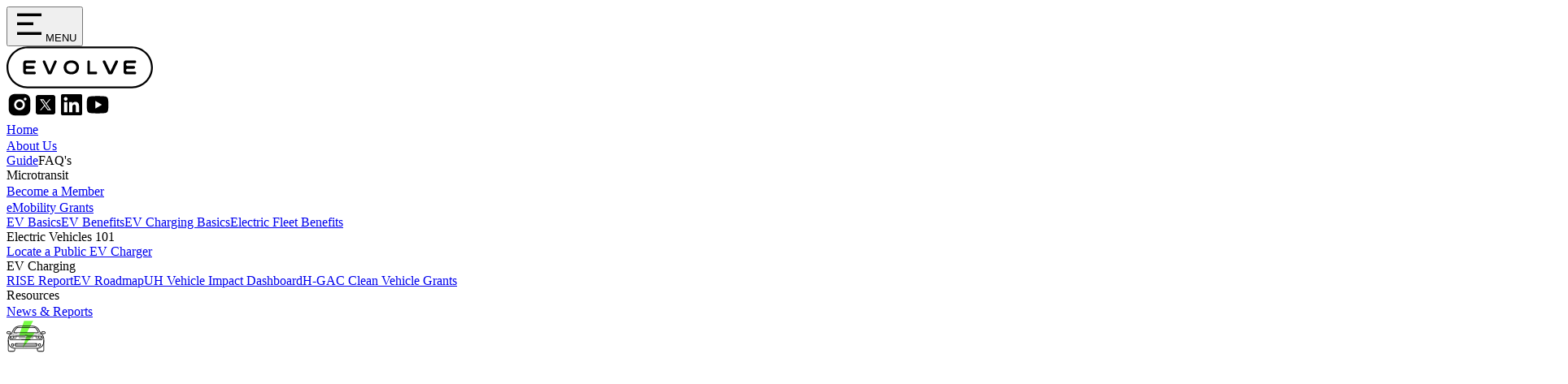

--- FILE ---
content_type: text/html; charset=utf-8
request_url: https://evolvehouston.org/
body_size: 46238
content:
<!DOCTYPE html><html><head><meta charSet="utf-8"/><title>Evolve Houston | Homepage</title><meta name="generator" content="SEOmatic"/><meta name="keywords" content="evolve Houston,electric vehicle,electric transportation,electrification"/><meta name="description" content="Evolve is a membership organization working to accelerate EV adoption within the Greater Houston area."/><meta name="referrer" content="no-referrer-when-downgrade"/><meta name="robots" content="all"/><meta content="en_EN" property="og:locale"/><meta content="Evolve Houston" property="og:site_name"/><meta content="website" property="og:type"/><meta content="https://evolvehouston.org" property="og:url"/><meta content="Homepage" property="og:title"/><meta content="Evolve is a membership organization working to accelerate EV adoption within the Greater Houston area." property="og:description"/><meta content="https://evolve.nyc3.cdn.digitaloceanspaces.com/_1200x630_crop_center-center_82_none/Untitled-design-53.png?mtime=1656452726" property="og:image"/><meta content="1200" property="og:image:width"/><meta content="630" property="og:image:height"/><link href="https://evolvehouston.org" rel="canonical"/><link href="https://evolvehouston.org" rel="home"/><link type="text/plain" href="https://evolvehouston.org/humans.txt" rel="author"/><meta name="viewport" content="width=device-width, initial-scale=1.0, maximum-scale=1.0, user-scalable=no"/><link rel="preload" as="image" imageSrcSet="/home-logo.svg 1x, /home-logo.svg 2x"/><link rel="preload" as="image" imageSrcSet="/api/image?id=2406&amp;url=https%3A%2F%2Fevolve.nyc3.cdn.digitaloceanspaces.com%2FS1-City-View%404x_2022-06-21-112833_mzct.png&amp;width=375&amp;mimeType=image%2Fpng&amp;quality=85&amp;mode=fit&amp;position=center-center 375w, /api/image?id=2406&amp;url=https%3A%2F%2Fevolve.nyc3.cdn.digitaloceanspaces.com%2FS1-City-View%404x_2022-06-21-112833_mzct.png&amp;width=768&amp;mimeType=image%2Fpng&amp;quality=85&amp;mode=fit&amp;position=center-center 768w, /api/image?id=2406&amp;url=https%3A%2F%2Fevolve.nyc3.cdn.digitaloceanspaces.com%2FS1-City-View%404x_2022-06-21-112833_mzct.png&amp;width=1440&amp;mimeType=image%2Fpng&amp;quality=85&amp;mode=fit&amp;position=center-center 1440w, /api/image?id=2406&amp;url=https%3A%2F%2Fevolve.nyc3.cdn.digitaloceanspaces.com%2FS1-City-View%404x_2022-06-21-112833_mzct.png&amp;width=1920&amp;mimeType=image%2Fpng&amp;quality=85&amp;mode=fit&amp;position=center-center 1920w" imageSizes="100vw"/><link rel="preload" as="image" imageSrcSet="/api/image?id=2407&amp;url=https%3A%2F%2Fevolve.nyc3.cdn.digitaloceanspaces.com%2FS1-Tesla%404x_2022-06-21-112908_gxka.png&amp;width=375&amp;mimeType=image%2Fpng&amp;quality=85&amp;mode=fit&amp;position=center-center 375w, /api/image?id=2407&amp;url=https%3A%2F%2Fevolve.nyc3.cdn.digitaloceanspaces.com%2FS1-Tesla%404x_2022-06-21-112908_gxka.png&amp;width=768&amp;mimeType=image%2Fpng&amp;quality=85&amp;mode=fit&amp;position=center-center 768w, /api/image?id=2407&amp;url=https%3A%2F%2Fevolve.nyc3.cdn.digitaloceanspaces.com%2FS1-Tesla%404x_2022-06-21-112908_gxka.png&amp;width=1440&amp;mimeType=image%2Fpng&amp;quality=85&amp;mode=fit&amp;position=center-center 1440w, /api/image?id=2407&amp;url=https%3A%2F%2Fevolve.nyc3.cdn.digitaloceanspaces.com%2FS1-Tesla%404x_2022-06-21-112908_gxka.png&amp;width=1920&amp;mimeType=image%2Fpng&amp;quality=85&amp;mode=fit&amp;position=center-center 1920w" imageSizes="100vw"/><meta name="next-head-count" content="23"/><link rel="preconnect" href="https://use.typekit.net" crossorigin /><link rel="preconnect" href="https://fonts.gstatic.com" crossorigin /><link rel="preload" href="/_next/static/css/682872d8768bddb1.css" as="style"/><link rel="stylesheet" href="/_next/static/css/682872d8768bddb1.css" data-n-g=""/><link rel="preload" href="/_next/static/css/f50e348f239e7800.css" as="style"/><link rel="stylesheet" href="/_next/static/css/f50e348f239e7800.css" data-n-p=""/><link rel="preload" href="/_next/static/css/11ff46974777dac4.css" as="style"/><link rel="stylesheet" href="/_next/static/css/11ff46974777dac4.css" data-n-p=""/><noscript data-n-css=""></noscript><script defer="" nomodule="" src="/_next/static/chunks/polyfills-c67a75d1b6f99dc8.js"></script><script src="/_next/static/chunks/webpack-cb7634a8b6194820.js" defer=""></script><script src="/_next/static/chunks/framework-fc97f3f1282ce3ed.js" defer=""></script><script src="/_next/static/chunks/main-c55ba9efc021bb05.js" defer=""></script><script src="/_next/static/chunks/pages/_app-0962981ac2780182.js" defer=""></script><script src="/_next/static/chunks/29107295-fbcfe2172188e46f.js" defer=""></script><script src="/_next/static/chunks/338-d9cb2becc0d46aaa.js" defer=""></script><script src="/_next/static/chunks/528-389da411d25b21a7.js" defer=""></script><script src="/_next/static/chunks/705-72aaf053e8a91f9b.js" defer=""></script><script src="/_next/static/chunks/634-9fce5b026b39e0d5.js" defer=""></script><script src="/_next/static/chunks/pages/index-2978dd4b5976c990.js" defer=""></script><script src="/_next/static/jBMUxHpAuALgTYZoM2muz/_buildManifest.js" defer=""></script><script src="/_next/static/jBMUxHpAuALgTYZoM2muz/_ssgManifest.js" defer=""></script><style data-href="https://use.typekit.net/sze4kcy.css">@import url("https://p.typekit.net/p.css?s=1&k=sze4kcy&ht=tk&f=44906&a=3917583&app=typekit&e=css");@font-face{font-family:"alternate-gothic-condensed-a";src:url("https://use.typekit.net/af/60cc13/00000000000000007735c721/30/l?primer=7cdcb44be4a7db8877ffa5c0007b8dd865b3bbc383831fe2ea177f62257a9191&fvd=n6&v=3") format("woff2"),url("https://use.typekit.net/af/60cc13/00000000000000007735c721/30/d?primer=7cdcb44be4a7db8877ffa5c0007b8dd865b3bbc383831fe2ea177f62257a9191&fvd=n6&v=3") format("woff"),url("https://use.typekit.net/af/60cc13/00000000000000007735c721/30/a?primer=7cdcb44be4a7db8877ffa5c0007b8dd865b3bbc383831fe2ea177f62257a9191&fvd=n6&v=3") format("opentype");font-display:auto;font-style:normal;font-weight:600;font-stretch:normal}.tk-alternate-gothic-condensed-a{font-family:"alternate-gothic-condensed-a",sans-serif}</style><style data-href="https://fonts.googleapis.com/css2?family=Assistant:wght@400;600;700&display=swap">@font-face{font-family:'Assistant';font-style:normal;font-weight:400;font-display:swap;src:url(https://fonts.gstatic.com/s/assistant/v23/2sDPZGJYnIjSi6H75xkZZE1I0yCmYzzQtuZnEGI.woff) format('woff')}@font-face{font-family:'Assistant';font-style:normal;font-weight:600;font-display:swap;src:url(https://fonts.gstatic.com/s/assistant/v23/2sDPZGJYnIjSi6H75xkZZE1I0yCmYzzQtjhgEGI.woff) format('woff')}@font-face{font-family:'Assistant';font-style:normal;font-weight:700;font-display:swap;src:url(https://fonts.gstatic.com/s/assistant/v23/2sDPZGJYnIjSi6H75xkZZE1I0yCmYzzQtgFgEGI.woff) format('woff')}@font-face{font-family:'Assistant';font-style:normal;font-weight:400;font-display:swap;src:url(https://fonts.gstatic.com/s/assistant/v23/2sDcZGJYnIjSi6H75xkzamW5Kb8VZBHR.woff2) format('woff2');unicode-range:U+0307-0308,U+0590-05FF,U+200C-2010,U+20AA,U+25CC,U+FB1D-FB4F}@font-face{font-family:'Assistant';font-style:normal;font-weight:400;font-display:swap;src:url(https://fonts.gstatic.com/s/assistant/v23/2sDcZGJYnIjSi6H75xkzZmW5Kb8VZBHR.woff2) format('woff2');unicode-range:U+0100-02BA,U+02BD-02C5,U+02C7-02CC,U+02CE-02D7,U+02DD-02FF,U+0304,U+0308,U+0329,U+1D00-1DBF,U+1E00-1E9F,U+1EF2-1EFF,U+2020,U+20A0-20AB,U+20AD-20C0,U+2113,U+2C60-2C7F,U+A720-A7FF}@font-face{font-family:'Assistant';font-style:normal;font-weight:400;font-display:swap;src:url(https://fonts.gstatic.com/s/assistant/v23/2sDcZGJYnIjSi6H75xkzaGW5Kb8VZA.woff2) format('woff2');unicode-range:U+0000-00FF,U+0131,U+0152-0153,U+02BB-02BC,U+02C6,U+02DA,U+02DC,U+0304,U+0308,U+0329,U+2000-206F,U+20AC,U+2122,U+2191,U+2193,U+2212,U+2215,U+FEFF,U+FFFD}@font-face{font-family:'Assistant';font-style:normal;font-weight:600;font-display:swap;src:url(https://fonts.gstatic.com/s/assistant/v23/2sDcZGJYnIjSi6H75xkzamW5Kb8VZBHR.woff2) format('woff2');unicode-range:U+0307-0308,U+0590-05FF,U+200C-2010,U+20AA,U+25CC,U+FB1D-FB4F}@font-face{font-family:'Assistant';font-style:normal;font-weight:600;font-display:swap;src:url(https://fonts.gstatic.com/s/assistant/v23/2sDcZGJYnIjSi6H75xkzZmW5Kb8VZBHR.woff2) format('woff2');unicode-range:U+0100-02BA,U+02BD-02C5,U+02C7-02CC,U+02CE-02D7,U+02DD-02FF,U+0304,U+0308,U+0329,U+1D00-1DBF,U+1E00-1E9F,U+1EF2-1EFF,U+2020,U+20A0-20AB,U+20AD-20C0,U+2113,U+2C60-2C7F,U+A720-A7FF}@font-face{font-family:'Assistant';font-style:normal;font-weight:600;font-display:swap;src:url(https://fonts.gstatic.com/s/assistant/v23/2sDcZGJYnIjSi6H75xkzaGW5Kb8VZA.woff2) format('woff2');unicode-range:U+0000-00FF,U+0131,U+0152-0153,U+02BB-02BC,U+02C6,U+02DA,U+02DC,U+0304,U+0308,U+0329,U+2000-206F,U+20AC,U+2122,U+2191,U+2193,U+2212,U+2215,U+FEFF,U+FFFD}@font-face{font-family:'Assistant';font-style:normal;font-weight:700;font-display:swap;src:url(https://fonts.gstatic.com/s/assistant/v23/2sDcZGJYnIjSi6H75xkzamW5Kb8VZBHR.woff2) format('woff2');unicode-range:U+0307-0308,U+0590-05FF,U+200C-2010,U+20AA,U+25CC,U+FB1D-FB4F}@font-face{font-family:'Assistant';font-style:normal;font-weight:700;font-display:swap;src:url(https://fonts.gstatic.com/s/assistant/v23/2sDcZGJYnIjSi6H75xkzZmW5Kb8VZBHR.woff2) format('woff2');unicode-range:U+0100-02BA,U+02BD-02C5,U+02C7-02CC,U+02CE-02D7,U+02DD-02FF,U+0304,U+0308,U+0329,U+1D00-1DBF,U+1E00-1E9F,U+1EF2-1EFF,U+2020,U+20A0-20AB,U+20AD-20C0,U+2113,U+2C60-2C7F,U+A720-A7FF}@font-face{font-family:'Assistant';font-style:normal;font-weight:700;font-display:swap;src:url(https://fonts.gstatic.com/s/assistant/v23/2sDcZGJYnIjSi6H75xkzaGW5Kb8VZA.woff2) format('woff2');unicode-range:U+0000-00FF,U+0131,U+0152-0153,U+02BB-02BC,U+02C6,U+02DA,U+02DC,U+0304,U+0308,U+0329,U+2000-206F,U+20AC,U+2122,U+2191,U+2193,U+2212,U+2215,U+FEFF,U+FFFD}</style></head><body><div id="__next"><div><header class="Header_header__vSdFG"><div class="Header_row__Djr8j"><button class="Header_menuButton__z6qEr"><svg width="40" height="40" viewBox="0 0 40 40" fill="none" xmlns="http://www.w3.org/2000/svg"><line x1="5" y1="7.25" x2="35" y2="7.25" stroke="black" stroke-width="3.5"></line><line x1="5" y1="18.25" x2="25" y2="18.25" stroke="black" stroke-width="3.5"></line><line x1="5" y1="30.25" x2="35" y2="30.25" stroke="black" stroke-width="3.5"></line></svg><span>MENU</span></button><div class="Header_logo__tL_od"><a href="/"><span style="box-sizing:border-box;display:inline-block;overflow:hidden;width:initial;height:initial;background:none;opacity:1;border:0;margin:0;padding:0;position:relative;max-width:100%"><span style="box-sizing:border-box;display:block;width:initial;height:initial;background:none;opacity:1;border:0;margin:0;padding:0;max-width:100%"><img style="display:block;max-width:100%;width:initial;height:initial;background:none;opacity:1;border:0;margin:0;padding:0" alt="" aria-hidden="true" src="data:image/svg+xml,%3csvg%20xmlns=%27http://www.w3.org/2000/svg%27%20version=%271.1%27%20width=%27180%27%20height=%2752%27/%3e"/></span><img alt="" srcSet="/home-logo.svg 1x, /home-logo.svg 2x" src="/home-logo.svg" decoding="async" data-nimg="intrinsic" style="position:absolute;top:0;left:0;bottom:0;right:0;box-sizing:border-box;padding:0;border:none;margin:auto;display:block;width:0;height:0;min-width:100%;max-width:100%;min-height:100%;max-height:100%"/></span></a></div><div class="Header_socialLinks__PIir0"><a href="https://www.instagram.com/evolvehoustontx/" target="_blank" rel="noreferrer"><svg width="32" height="32" viewBox="0 0 32 32" fill="none" xmlns="http://www.w3.org/2000/svg"><path d="M16.0001 2.66699C19.6227 2.66699 20.0747 2.68033 21.4961 2.74699C22.9161 2.81366 23.8827 3.03633 24.7334 3.36699C25.6134 3.70566 26.3547 4.16433 27.0961 4.90433C27.7741 5.57085 28.2987 6.37711 28.6334 7.26699C28.9627 8.11633 29.1868 9.08433 29.2534 10.5043C29.3161 11.9257 29.3334 12.3777 29.3334 16.0003C29.3334 19.623 29.3201 20.075 29.2534 21.4963C29.1868 22.9163 28.9627 23.883 28.6334 24.7337C28.2997 25.624 27.7749 26.4305 27.0961 27.0963C26.4294 27.7741 25.6232 28.2987 24.7334 28.6337C23.8841 28.963 22.9161 29.187 21.4961 29.2537C20.0747 29.3163 19.6227 29.3337 16.0001 29.3337C12.3774 29.3337 11.9254 29.3203 10.5041 29.2537C9.08408 29.187 8.11741 28.963 7.26675 28.6337C6.37652 28.2996 5.57012 27.7749 4.90408 27.0963C4.22596 26.4299 3.70132 25.6236 3.36675 24.7337C3.03608 23.8843 2.81341 22.9163 2.74675 21.4963C2.68408 20.075 2.66675 19.623 2.66675 16.0003C2.66675 12.3777 2.68008 11.9257 2.74675 10.5043C2.81341 9.08299 3.03608 8.11766 3.36675 7.26699C3.7004 6.37656 4.22515 5.57009 4.90408 4.90433C5.57031 4.22597 6.37665 3.7013 7.26675 3.36699C8.11741 3.03633 9.08275 2.81366 10.5041 2.74699C11.9254 2.68433 12.3774 2.66699 16.0001 2.66699ZM16.0001 9.33366C14.232 9.33366 12.5363 10.036 11.286 11.2863C10.0358 12.5365 9.33342 14.2322 9.33342 16.0003C9.33342 17.7684 10.0358 19.4641 11.286 20.7144C12.5363 21.9646 14.232 22.667 16.0001 22.667C17.7682 22.667 19.4639 21.9646 20.7141 20.7144C21.9644 19.4641 22.6667 17.7684 22.6667 16.0003C22.6667 14.2322 21.9644 12.5365 20.7141 11.2863C19.4639 10.036 17.7682 9.33366 16.0001 9.33366ZM24.6667 9.00033C24.6667 8.5583 24.4912 8.13438 24.1786 7.82181C23.866 7.50925 23.4421 7.33366 23.0001 7.33366C22.5581 7.33366 22.1341 7.50925 21.8216 7.82181C21.509 8.13438 21.3334 8.5583 21.3334 9.00033C21.3334 9.44235 21.509 9.86628 21.8216 10.1788C22.1341 10.4914 22.5581 10.667 23.0001 10.667C23.4421 10.667 23.866 10.4914 24.1786 10.1788C24.4912 9.86628 24.6667 9.44235 24.6667 9.00033ZM16.0001 12.0003C17.0609 12.0003 18.0784 12.4218 18.8285 13.1719C19.5787 13.922 20.0001 14.9395 20.0001 16.0003C20.0001 17.0612 19.5787 18.0786 18.8285 18.8288C18.0784 19.5789 17.0609 20.0003 16.0001 20.0003C14.9392 20.0003 13.9218 19.5789 13.1717 18.8288C12.4215 18.0786 12.0001 17.0612 12.0001 16.0003C12.0001 14.9395 12.4215 13.922 13.1717 13.1719C13.9218 12.4218 14.9392 12.0003 16.0001 12.0003Z" fill="black"></path></svg></a><a href="https://twitter.com/EVolveHoustonTX" target="_blank" rel="noreferrer"><svg xmlns="http://www.w3.org/2000/svg" viewBox="0 0 48 48" width="32" height="32" clip-rule="evenodd" baseProfile="basic"><path fill="#000" fill-rule="evenodd" d="M38,42H10c-2.209,0-4-1.791-4-4V10c0-2.209,1.791-4,4-4h28 c2.209,0,4,1.791,4,4v28C42,40.209,40.209,42,38,42z" clip-rule="evenodd"></path><path fill="#fff" d="M34.257,34h-6.437L13.829,14h6.437L34.257,34z M28.587,32.304h2.563L19.499,15.696h-2.563 L28.587,32.304z"></path><polygon fill="#fff" points="15.866,34 23.069,25.656 22.127,24.407 13.823,34"></polygon><polygon fill="#fff" points="24.45,21.721 25.355,23.01 33.136,14 31.136,14"></polygon></svg></a><a href="https://www.linkedin.com/company/40928120/admin/" target="_blank" rel="noreferrer"><svg width="32" height="32" viewBox="0 0 32 32" fill="none" xmlns="http://www.w3.org/2000/svg"><path d="M27.0807 2.99994H4.91931C4.41027 2.99994 3.92209 3.20215 3.56215 3.56209C3.20221 3.92203 3 4.41021 3 4.91924V27.0806C3 27.5897 3.20221 28.0779 3.56215 28.4378C3.92209 28.7977 4.41027 28.9999 4.91931 28.9999H27.0807C27.5897 28.9999 28.0779 28.7977 28.4379 28.4378C28.7978 28.0779 29 27.5897 29 27.0806V4.91924C29 4.41021 28.7978 3.92203 28.4379 3.56209C28.0779 3.20215 27.5897 2.99994 27.0807 2.99994ZM10.7494 25.1487H6.84042V12.7319H10.7494V25.1487ZM8.79222 11.0112C8.34881 11.0087 7.91608 10.8749 7.54863 10.6267C7.18118 10.3785 6.89549 10.027 6.72762 9.6166C6.55974 9.20619 6.5172 8.75525 6.60537 8.32068C6.69353 7.88612 6.90845 7.48741 7.223 7.17487C7.53755 6.86233 7.93763 6.64998 8.37276 6.5646C8.80788 6.47923 9.25854 6.52467 9.66786 6.69517C10.0772 6.86568 10.4268 7.15362 10.6727 7.52265C10.9185 7.89169 11.0495 8.32527 11.0492 8.76869C11.0533 9.06556 10.9977 9.36023 10.8856 9.63514C10.7735 9.91006 10.6071 10.1596 10.3965 10.3688C10.1859 10.5781 9.93534 10.7428 9.65971 10.8532C9.38408 10.9635 9.08906 11.0173 8.79222 11.0112ZM25.1578 25.1595H21.2506V18.3761C21.2506 16.3755 20.4001 15.758 19.3024 15.758C18.1432 15.758 17.0057 16.6319 17.0057 18.4266V25.1595H13.0967V12.7409H16.8558V14.4616H16.9064C17.2838 13.6979 18.6054 12.3924 20.6222 12.3924C22.8033 12.3924 25.1596 13.687 25.1596 17.4787L25.1578 25.1595Z" fill="black"></path></svg></a><a href="https://www.youtube.com/channel/UCnSzYCLeSTjuatdkK5L8uWQ" target="_blank" rel="noreferrer"><svg width="32" height="32" viewBox="0 0 32 32" fill="none" xmlns="http://www.w3.org/2000/svg"><path d="M28.7241 8.66398C29.3334 11.04 29.3334 16 29.3334 16C29.3334 16 29.3334 20.96 28.7241 23.336C28.3854 24.6493 27.3947 25.6826 26.1401 26.032C23.8614 26.6666 16.0001 26.6666 16.0001 26.6666C16.0001 26.6666 8.14275 26.6666 5.86008 26.032C4.60008 25.6773 3.61075 24.6453 3.27608 23.336C2.66675 20.96 2.66675 16 2.66675 16C2.66675 16 2.66675 11.04 3.27608 8.66398C3.61475 7.35065 4.60541 6.31731 5.86008 5.96798C8.14275 5.33331 16.0001 5.33331 16.0001 5.33331C16.0001 5.33331 23.8614 5.33331 26.1401 5.96798C27.4001 6.32265 28.3894 7.35465 28.7241 8.66398ZM13.3334 20.6666L21.3334 16L13.3334 11.3333V20.6666Z" fill="black"></path></svg></a></div></div><div class="Header_menuWrapper__aSd97"><div class="Header_menuContainerWrapper__PhYzb"><div class="Container_container__a9jhf"><div class="Header_menu__VYiuS"><div class="Header_menuItem__XXui6"><a href="/"><span class="Header_uppercase__cHNVL">Home</span><svg width="16" height="16" viewBox="0 0 16 16" fill="none" xmlns="http://www.w3.org/2000/svg"><path d="M12.172 8.99934L5.92552e-07 8.99934L7.67397e-07 6.99934L12.172 6.99934L6.808 1.63534L8.222 0.221343L16 7.99934L8.222 15.7773L6.808 14.3633L12.172 8.99934Z" fill="white"></path></svg></a></div><div class="Header_menuItem__XXui6"><a href="/about-us"><span class="Header_uppercase__cHNVL">About Us</span><svg width="16" height="16" viewBox="0 0 16 16" fill="none" xmlns="http://www.w3.org/2000/svg"><path d="M12.172 8.99934L5.92552e-07 8.99934L7.67397e-07 6.99934L12.172 6.99934L6.808 1.63534L8.222 0.221343L16 7.99934L8.222 15.7773L6.808 14.3633L12.172 8.99934Z" fill="white"></path></svg></a></div><div class="Header_menuItem__XXui6 Header_withChild__Rf_1j"><div class="Header_submenu__bT_u9"><a class="Header_uppercase__cHNVL" href="/microtransit-2">Guide<!-- --></a><a class="Header_uppercase__cHNVL">FAQ&#x27;s<!-- --></a></div><a><span class="Header_uppercase__cHNVL">Microtransit</span></a></div><div class="Header_menuItem__XXui6"><a href="https://evolve.nyc3.cdn.digitaloceanspaces.com/Evolve-2025-26-Membership-Packet.pdf" target="_blank" rel="noreferrer"><span class="Header_uppercase__cHNVL">Become a Member</span><svg width="16" height="16" viewBox="0 0 16 16" fill="none" xmlns="http://www.w3.org/2000/svg"><path d="M12.172 8.99934L5.92552e-07 8.99934L7.67397e-07 6.99934L12.172 6.99934L6.808 1.63534L8.222 0.221343L16 7.99934L8.222 15.7773L6.808 14.3633L12.172 8.99934Z" fill="white"></path></svg></a></div><div class="Header_menuItem__XXui6"><a href="/grants"><span class="Header_uppercase__cHNVL">eMobility Grants</span><svg width="16" height="16" viewBox="0 0 16 16" fill="none" xmlns="http://www.w3.org/2000/svg"><path d="M12.172 8.99934L5.92552e-07 8.99934L7.67397e-07 6.99934L12.172 6.99934L6.808 1.63534L8.222 0.221343L16 7.99934L8.222 15.7773L6.808 14.3633L12.172 8.99934Z" fill="white"></path></svg></a></div><div class="Header_menuItem__XXui6 Header_withChild__Rf_1j"><div class="Header_submenu__bT_u9"><a class="Header_uppercase__cHNVL" href="/ev-basics">EV Basics<!-- --></a><a class="Header_uppercase__cHNVL" href="/evs-for-individuals">EV Benefits<!-- --></a><a class="Header_uppercase__cHNVL" href="/ev-charging">EV Charging Basics<!-- --></a><a class="Header_uppercase__cHNVL" href="/the-fleet-of-the-future">Electric Fleet Benefits<!-- --></a></div><a><span class="Header_uppercase__cHNVL">Electric Vehicles 101</span></a></div><div class="Header_menuItem__XXui6 Header_withChild__Rf_1j"><div class="Header_submenu__bT_u9"><a class="Header_uppercase__cHNVL" href="/local-charger">Locate a Public EV Charger<!-- --></a></div><a><span class="Header_uppercase__cHNVL">EV Charging</span></a></div><div class="Header_menuItem__XXui6 Header_withChild__Rf_1j"><div class="Header_submenu__bT_u9"><a class="Header_uppercase__cHNVL" href="https://drive.google.com/file/d/1WgJvCT9iSuDP1vn-ongbsO9Vj1P9T7-B/view?usp=drive_link" target="_blank" rel="noreferrer">RISE Report<!-- --></a><a class="Header_uppercase__cHNVL" href="https://evolve.nyc3.cdn.digitaloceanspaces.com/Evolve-Houston-EV-Roadmap-06_2022-Rebranded_2022-07-06-165925_eoyg.pdf" target="_blank" rel="noreferrer">EV Roadmap<!-- --></a><a class="Header_uppercase__cHNVL" href="https://flask.cs.uh.edu/" target="_blank" rel="noreferrer">UH Vehicle Impact Dashboard<!-- --></a><a class="Header_uppercase__cHNVL" href="https://www.h-gac.com/clean-vehicles" target="_blank" rel="noreferrer">H-GAC Clean Vehicle Grants<!-- --></a></div><a><span class="Header_uppercase__cHNVL">Resources</span></a></div><div class="Header_menuItem__XXui6"><a href="/news-reports"><span class="Header_uppercase__cHNVL">News &amp; Reports</span><svg width="16" height="16" viewBox="0 0 16 16" fill="none" xmlns="http://www.w3.org/2000/svg"><path d="M12.172 8.99934L5.92552e-07 8.99934L7.67397e-07 6.99934L12.172 6.99934L6.808 1.63534L8.222 0.221343L16 7.99934L8.222 15.7773L6.808 14.3633L12.172 8.99934Z" fill="white"></path></svg></a></div></div></div></div></div></header><main class="Layout_main__RUTV5"><div><div class="BackgroundImage_backgroundImage__eeC5I"><svg width="1920" height="4711" viewBox="0 0 1920 4711" fill="none" xmlns="http://www.w3.org/2000/svg"><g opacity="0.5"><path d="M751.62 4516.36C765.09 4491.34 770.01 4462.09 762.09 4433.59C752.58 4399.39 730.57 4370.17 707.75 4342.97C684.93 4315.77 660.54 4289.26 644.69 4257.49C628.84 4225.71 622.53 4186.99 637.53 4154.8C656 4115.14 703 4094.84 746.64 4096.48C806.92 4098.67 860.82 4134.09 912 4162.31C944.98 4180.53 980.65 4194.86 1017.52 4202.86C1092.26 4219.06 1170.15 4201.96 1200.64 4124.57C1213.42 4092.11 1233.07 4062.86 1257.42 4037.93C1295.44 3999 1343.59 3972.62 1381.77 3933.4C1420.44 3893.67 1452.54 3847.25 1473.61 3795.85C1506 3716.86 1518.83 3612.7 1481.69 3533.16C1438.26 3440.12 1332.69 3431.38 1244.69 3461.82C1172.5 3486.72 1108.5 3530.07 1040.5 3564.82C948.03 3612.1 824.35 3647.56 733.23 3577.7C686.15 3541.55 660.71 3485.03 650.96 3427.69C638.69 3355.58 655.34 3281.12 626.83 3211.78C614.13 3180.9 590.47 3158.77 574.47 3129.96C558.2 3100.57 548.85 3066.2 554.71 3033.11C566.95 2964.02 638.61 2944.5 698.87 2938.37C846.28 2923.37 985.38 2947.61 1126.93 2988.37C1176.8 3002.72 1233.61 3015.56 1278.7 2981.37C1304.5 2961.81 1316.11 2928.45 1319.56 2896.28C1324.85 2847.42 1316.34 2799.04 1319.56 2750.41C1324.56 2675 1395.58 2621.34 1431.89 2559.27C1460.35 2510.62 1476.42 2449.44 1453.42 2397.96C1436.7 2360.5 1400.57 2333.31 1360.7 2323.67C1290.9 2306.77 1220.85 2341.02 1169.28 2386.1C1128.8 2421.5 1094.47 2463.52 1054.05 2499.05C1018.73 2530.11 977.08 2556.46 930.48 2562.85C883.88 2569.24 831.93 2551.85 807.29 2511.79C783.73 2473.5 788.69 2426.23 774 2384.96C759.77 2344.97 725 2312.02 685 2298.25C620.3 2275.98 568 2236.42 550.49 2170.29C536.26 2116.62 477.49 2095.08 429.99 2079.91C401.99 2070.91 373.32 2062.12 349.23 2045.23C297.93 2009.22 294.79 1942.71 321.79 1889.95C371.13 1793.67 487.9 1773.66 585.79 1780.03C771.98 1792.15 970.36 1870.48 1127.53 1726.97C1209.28 1652.34 1241.26 1542.04 1253.53 1435.23C1256.24 1411.56 1259.93 1401.52 1270.24 1380.05C1291.66 1335.42 1314.52 1301.31 1349.44 1266.22C1393.77 1221.68 1430.65 1174.58 1469.03 1127.14C1496.72 1092.89 1521.21 1056.31 1526.84 1017.14C1541.48 915.73 1415.25 883.739 1293 885.229C997.49 888.819 703.52 995.674 407.82 948.922C359 941.182 311.92 923.751 281.4 895.829C243.74 861.378 235.11 814.695 244.49 771.693C251.5 739.614 266.256 705.049 283.5 672" stroke="#B8B6B4" stroke-width="4" stroke-miterlimit="10" stroke-dasharray="20 8" id="mainPath"></path><path d="M749.47 4514.85L756.12 4521.49C756.864 4522.23 757.454 4523.11 757.857 4524.09C758.259 4525.06 758.466 4526.1 758.466 4527.15C758.466 4528.2 758.259 4529.24 757.857 4530.21C757.454 4531.18 756.864 4532.07 756.12 4532.81L742.51 4546.42L724.51 4528.42L738.12 4514.81C738.866 4514.06 739.752 4513.47 740.728 4513.07C741.703 4512.67 742.748 4512.46 743.803 4512.47C744.858 4512.47 745.902 4512.68 746.875 4513.09C747.847 4513.5 748.729 4514.1 749.47 4514.85V4514.85Z" stroke="#B8B6B4" stroke-width="4" stroke-miterlimit="16"></path><path d="M728.79 4533.84L722.23 4540.4" stroke="#B8B6B4" stroke-width="4"></path><path d="M737.38 4542.44L730.82 4549" stroke="#B8B6B4" stroke-width="4"></path></g><g opacity="0.24" clip-path="url(#clip0_2164_13771)"><path d="M1548.65 2449.86C1548.65 2452.92 1547.74 2455.91 1546.05 2458.46C1544.35 2461.01 1541.94 2462.99 1539.12 2464.16C1536.3 2465.34 1533.19 2465.64 1530.2 2465.05C1527.2 2464.45 1524.45 2462.97 1522.29 2460.81C1520.13 2458.64 1518.66 2455.88 1518.07 2452.88C1517.47 2449.88 1517.78 2446.76 1518.95 2443.93C1520.12 2441.1 1522.09 2438.69 1524.63 2436.98C1527.17 2435.28 1530.16 2434.38 1533.21 2434.38C1537.31 2434.38 1541.23 2436.01 1544.13 2438.91C1547.02 2441.81 1548.65 2445.75 1548.65 2449.86Z" stroke="black" stroke-width="1.5" stroke-linecap="round" stroke-linejoin="round"></path><path d="M1522.3 2438.91L1524.48 2441.1L1522.3 2438.91Z" stroke="black" stroke-linecap="round" stroke-linejoin="round"></path><path d="M1541.94 2458.62L1544.13 2460.81L1541.94 2458.62Z" stroke="black" stroke-linecap="round" stroke-linejoin="round"></path><path d="M1522.3 2460.81L1524.48 2458.62L1522.3 2460.81Z" stroke="black" stroke-linecap="round" stroke-linejoin="round"></path><path d="M1541.94 2441.1L1544.13 2438.91L1541.94 2441.1Z" stroke="black" stroke-linecap="round" stroke-linejoin="round"></path><path d="M1518.93 2455.79L1521.79 2454.6L1518.93 2455.79Z" stroke="black" stroke-linecap="round" stroke-linejoin="round"></path><path d="M1544.62 2445.12L1547.49 2443.94L1544.62 2445.12Z" stroke="black" stroke-linecap="round" stroke-linejoin="round"></path><path d="M1539.12 2464.17L1537.93 2461.3L1539.12 2464.17Z" stroke="black" stroke-linecap="round" stroke-linejoin="round"></path><path d="M1528.49 2438.42L1527.31 2435.55L1528.49 2438.42Z" stroke="black" stroke-linecap="round" stroke-linejoin="round"></path><path d="M1527.31 2464.17L1528.49 2461.3L1527.31 2464.17Z" stroke="black" stroke-linecap="round" stroke-linejoin="round"></path><path d="M1537.93 2438.42L1539.12 2435.55L1537.93 2438.42Z" stroke="black" stroke-linecap="round" stroke-linejoin="round"></path><path d="M1547.49 2455.78L1544.64 2454.6L1547.49 2455.78Z" stroke="black" stroke-linecap="round" stroke-linejoin="round"></path><path d="M1521.8 2445.12L1518.93 2443.94L1521.8 2445.12Z" stroke="black" stroke-linecap="round" stroke-linejoin="round"></path><path d="M1560.23 2434.38C1560.23 2430.27 1558.6 2426.33 1555.71 2423.43C1552.81 2420.52 1548.88 2418.89 1544.79 2418.89C1540.69 2418.89 1536.77 2420.52 1533.87 2423.43C1530.98 2426.33 1529.35 2430.27 1529.35 2434.38C1529.35 2434.55 1529.35 2434.71 1529.35 2434.88C1531.59 2434.29 1533.93 2434.22 1536.2 2434.66C1538.47 2435.11 1540.61 2436.06 1542.46 2437.45C1544.31 2438.85 1545.83 2440.64 1546.89 2442.7C1547.95 2444.76 1548.54 2447.04 1548.6 2449.36C1551.92 2448.51 1554.87 2446.57 1556.97 2443.86C1559.08 2441.15 1560.22 2437.81 1560.23 2434.38Z" stroke="black" stroke-width="1.5" stroke-linecap="round" stroke-linejoin="round"></path><path d="M1533.87 2423.43L1536.06 2425.62L1533.87 2423.43Z" stroke="black" stroke-linecap="round" stroke-linejoin="round"></path><path d="M1553.53 2443.14L1555.7 2445.32L1553.53 2443.14Z" stroke="black" stroke-linecap="round" stroke-linejoin="round"></path><path d="M1553.53 2425.62L1555.7 2423.43L1553.53 2425.62Z" stroke="black" stroke-linecap="round" stroke-linejoin="round"></path><path d="M1556.2 2429.64L1559.07 2428.45L1556.2 2429.64Z" stroke="black" stroke-linecap="round" stroke-linejoin="round"></path><path d="M1540.07 2422.93L1538.88 2420.07L1540.07 2422.93Z" stroke="black" stroke-linecap="round" stroke-linejoin="round"></path><path d="M1549.52 2422.93L1550.7 2420.07L1549.52 2422.93Z" stroke="black" stroke-linecap="round" stroke-linejoin="round"></path><path d="M1559.07 2440.3L1556.21 2439.11L1559.07 2440.3Z" stroke="black" stroke-linecap="round" stroke-linejoin="round"></path><path d="M1533.38 2429.64L1530.51 2428.45L1533.38 2429.64Z" stroke="black" stroke-linecap="round" stroke-linejoin="round"></path></g><path opacity="0.4" d="M1530.22 2447.1C1530.09 2446.74 1530.04 2446.35 1530.05 2445.97C1530.05 2445.58 1530.13 2445.19 1530.27 2444.83C1530.42 2444.47 1530.63 2444.15 1530.9 2443.87C1531.45 2443.32 1532.18 2443 1532.95 2443C1533.33 2443 1533.7 2443.08 1534.05 2443.23C1534.4 2443.38 1534.72 2443.6 1534.99 2443.87C1535.26 2444.15 1535.48 2444.48 1535.62 2444.84C1535.4 2444.29 1535.02 2443.82 1534.53 2443.49C1534.05 2443.16 1533.48 2442.99 1532.89 2443C1532.51 2443 1532.13 2443.08 1531.78 2443.23C1531.43 2443.38 1531.12 2443.6 1530.85 2443.87C1530.58 2444.15 1530.36 2444.47 1530.22 2444.83C1530.07 2445.19 1530 2445.58 1530 2445.97C1530 2446.36 1530.07 2446.74 1530.22 2447.1ZM1530.22 2447.1C1530.36 2447.46 1530.58 2447.79 1530.85 2448.07C1531.12 2448.35 1531.44 2448.56 1531.8 2448.71C1532.15 2448.86 1532.53 2448.93 1532.92 2448.93M1530.22 2447.1C1530.37 2447.47 1530.59 2447.79 1530.87 2448.07C1531.14 2448.34 1531.46 2448.56 1531.81 2448.71C1532.16 2448.86 1532.54 2448.93 1532.92 2448.93M1532.92 2448.93C1533.68 2448.93 1534.42 2449.25 1534.96 2449.8C1535.24 2450.07 1535.47 2450.4 1535.62 2450.76M1532.92 2448.93C1533.31 2448.92 1533.69 2449 1534.05 2449.16C1534.4 2449.31 1534.72 2449.52 1534.99 2449.8C1535.26 2450.07 1535.48 2450.4 1535.62 2450.76M1535.62 2450.76C1535.77 2451.12 1535.85 2451.5 1535.84 2451.89C1535.85 2452.28 1535.77 2452.67 1535.62 2453.03M1535.62 2453.03C1535.48 2453.39 1535.26 2453.72 1534.99 2453.99C1534.45 2454.54 1533.72 2454.85 1532.95 2454.86C1532.18 2454.86 1531.45 2454.55 1530.9 2453.99C1530.61 2453.72 1530.38 2453.39 1530.22 2453.03C1530.36 2453.39 1530.58 2453.72 1530.85 2453.99C1531.39 2454.55 1532.13 2454.86 1532.89 2454.86C1533.66 2454.85 1534.4 2454.54 1534.94 2453.99C1535.23 2453.72 1535.46 2453.39 1535.62 2453.03Z" stroke="#7000FF" stroke-width="2" stroke-linecap="round" stroke-linejoin="bevel"></path><path opacity="0.4" d="M1541.8 2429.04C1541.96 2428.67 1542.19 2428.35 1542.47 2428.07C1542.88 2427.66 1543.4 2427.38 1543.96 2427.26C1544.52 2427.15 1545.1 2427.21 1545.63 2427.43C1545.98 2427.58 1546.3 2427.8 1546.57 2428.07C1546.84 2428.35 1547.05 2428.68 1547.2 2429.04C1547.04 2428.67 1546.81 2428.34 1546.52 2428.07C1546.25 2427.8 1545.94 2427.58 1545.59 2427.43C1545.06 2427.21 1544.47 2427.15 1543.91 2427.26C1543.35 2427.37 1542.83 2427.66 1542.43 2428.07C1542.16 2428.35 1541.94 2428.68 1541.8 2429.04ZM1541.8 2429.04C1541.65 2429.4 1541.58 2429.78 1541.58 2430.17C1541.58 2430.56 1541.65 2430.94 1541.8 2431.3M1541.8 2431.3C1541.94 2431.66 1542.16 2431.99 1542.43 2432.26C1542.69 2432.54 1543.01 2432.76 1543.36 2432.91C1543.72 2433.06 1544.11 2433.13 1544.5 2433.13M1541.8 2431.3C1541.95 2431.67 1542.17 2431.99 1542.45 2432.26C1542.72 2432.54 1543.04 2432.76 1543.39 2432.91C1543.74 2433.05 1544.12 2433.13 1544.5 2433.13M1544.5 2433.13C1544.88 2433.13 1545.26 2433.21 1545.61 2433.36C1545.96 2433.5 1546.28 2433.72 1546.54 2434C1546.82 2434.27 1547.05 2434.6 1547.2 2434.96M1544.5 2433.13C1544.89 2433.12 1545.27 2433.2 1545.63 2433.36C1545.98 2433.5 1546.3 2433.72 1546.57 2434C1546.84 2434.27 1547.05 2434.6 1547.2 2434.96M1547.2 2434.96C1547.34 2435.32 1547.41 2435.7 1547.41 2436.09C1547.42 2436.48 1547.35 2436.87 1547.2 2437.23C1547.06 2437.59 1546.84 2437.92 1546.57 2438.19C1546.31 2438.47 1546.06 2438.84 1545.71 2438.99C1546.41 2438.69 1546.89 2437.97 1547.18 2437.25C1547.33 2436.89 1547.41 2436.51 1547.41 2436.11C1547.41 2435.72 1547.34 2435.33 1547.2 2434.96Z" stroke="#7000FF" stroke-width="2" stroke-linecap="round"></path><g opacity="0.3"><path d="M1410.74 986.042C1411.84 986.042 1412.74 985.147 1412.74 984.042C1412.74 982.937 1411.84 982.042 1410.74 982.042C1409.63 982.042 1408.74 982.937 1408.74 984.042C1408.74 985.147 1409.63 986.042 1410.74 986.042Z" fill="#76FC44"></path><path d="M1406.74 973.041C1407.84 973.041 1408.74 972.146 1408.74 971.041C1408.74 969.936 1407.84 969.041 1406.74 969.041C1405.63 969.041 1404.74 969.936 1404.74 971.041C1404.74 972.146 1405.63 973.041 1406.74 973.041Z" fill="#76FC44"></path><path d="M1390.74 981.042C1391.84 981.042 1392.74 980.147 1392.74 979.042C1392.74 977.937 1391.84 977.042 1390.74 977.042C1389.63 977.042 1388.74 977.937 1388.74 979.042C1388.74 980.147 1389.63 981.042 1390.74 981.042Z" fill="#76FC44"></path><path d="M1379.74 988.042C1380.84 988.042 1381.74 987.147 1381.74 986.042C1381.74 984.937 1380.84 984.042 1379.74 984.042C1378.63 984.042 1377.74 984.937 1377.74 986.042C1377.74 987.147 1378.63 988.042 1379.74 988.042Z" fill="#76FC44"></path><path d="M1406.81 972.712C1406.51 972.712 1406.22 972.625 1405.98 972.462C1405.73 972.298 1405.54 972.065 1405.42 971.792C1405.31 971.519 1405.28 971.22 1405.34 970.932C1405.4 970.643 1405.54 970.379 1405.75 970.172C1405.96 969.963 1406.23 969.82 1406.52 969.762C1406.81 969.701 1407.11 969.732 1407.38 969.852C1407.65 969.961 1407.89 970.149 1408.06 970.392C1408.22 970.639 1408.31 970.927 1408.31 971.222C1408.29 971.599 1408.14 971.957 1407.87 972.222C1407.59 972.503 1407.21 972.661 1406.81 972.662V972.712ZM1406.81 969.902C1406.54 969.903 1406.29 969.983 1406.07 970.132C1405.85 970.274 1405.68 970.48 1405.58 970.722C1405.48 970.962 1405.46 971.227 1405.51 971.482C1405.56 971.735 1405.69 971.968 1405.87 972.152C1406.05 972.338 1406.29 972.464 1406.55 972.512C1406.81 972.564 1407.07 972.54 1407.32 972.442C1407.56 972.342 1407.77 972.171 1407.91 971.952C1408.06 971.738 1408.14 971.483 1408.14 971.222C1408.14 971.049 1408.1 970.877 1408.04 970.718C1407.97 970.558 1407.87 970.413 1407.75 970.292C1407.5 970.042 1407.16 969.902 1406.81 969.902V969.902Z" fill="black" stroke="black" stroke-width="0.35" stroke-miterlimit="10"></path><path d="M1410.9 985.782C1410.53 985.781 1410.16 985.671 1409.85 985.464C1409.54 985.258 1409.3 984.965 1409.16 984.622C1409.02 984.28 1408.98 983.905 1409.05 983.542C1409.11 983.161 1409.29 982.81 1409.57 982.542C1409.84 982.266 1410.19 982.084 1410.57 982.022C1410.93 981.953 1411.31 981.991 1411.66 982.132C1412 982.271 1412.29 982.512 1412.5 982.822C1412.7 983.117 1412.81 983.464 1412.82 983.822C1412.82 984.069 1412.77 984.313 1412.68 984.541C1412.58 984.77 1412.44 984.977 1412.27 985.152C1411.91 985.502 1411.43 985.699 1410.93 985.702L1410.9 985.782ZM1410.9 982.202C1410.56 982.197 1410.23 982.295 1409.95 982.482C1409.66 982.67 1409.45 982.938 1409.32 983.252C1409.18 983.566 1409.15 983.916 1409.22 984.252C1409.29 984.583 1409.45 984.888 1409.69 985.127C1409.93 985.366 1410.24 985.529 1410.57 985.595C1410.9 985.661 1411.24 985.628 1411.56 985.499C1411.87 985.37 1412.14 985.152 1412.33 984.872C1412.55 984.545 1412.65 984.151 1412.61 983.759C1412.57 983.366 1412.4 982.999 1412.12 982.722C1411.96 982.562 1411.77 982.436 1411.56 982.35C1411.35 982.264 1411.12 982.221 1410.9 982.222V982.202Z" fill="black" stroke="black" stroke-width="0.35" stroke-miterlimit="10"></path><path d="M1416.6 975.962C1417.08 974.729 1417.26 973.394 1417.1 972.078C1416.94 970.762 1416.46 969.505 1415.7 968.421C1414.97 967.315 1413.98 966.405 1412.82 965.77C1411.65 965.136 1410.35 964.796 1409.03 964.781C1409.32 963.446 1409.22 962.053 1408.73 960.776C1408.25 959.498 1407.4 958.391 1406.29 957.591C1404.98 956.705 1403.45 956.202 1401.87 956.139C1400.3 956.075 1398.73 956.453 1397.36 957.231C1396.18 957.941 1395.23 958.984 1394.64 960.23C1394.05 961.475 1393.84 962.867 1394.04 964.231C1392.54 964.421 1391.12 965.015 1389.93 965.948C1388.74 966.881 1387.82 968.119 1387.28 969.531C1386.4 969.246 1385.47 969.171 1384.56 969.312C1383.65 969.453 1382.79 969.805 1382.04 970.341C1381.43 970.835 1380.96 971.475 1380.66 972.2C1380.37 972.925 1380.26 973.713 1380.35 974.492C1379.53 974.615 1378.75 974.923 1378.06 975.392C1377.38 975.862 1376.81 976.48 1376.4 977.202C1375.97 977.907 1375.7 978.702 1375.63 979.526C1375.55 980.349 1375.66 981.179 1375.96 981.952C1374.74 982.759 1373.82 983.948 1373.35 985.333C1372.88 986.717 1372.88 988.219 1373.36 989.602C1373.72 991.027 1374.55 992.289 1375.71 993.194C1376.87 994.098 1378.3 994.594 1379.77 994.603H1391.05C1391.63 994.62 1392.21 994.556 1392.78 994.413C1395.3 994.473 1401.55 994.413 1405.68 994.413C1407.96 994.413 1409.92 994.413 1410.09 994.413C1412.27 994.458 1414.41 993.789 1416.17 992.507C1417.94 991.225 1419.24 989.401 1419.87 987.312C1420.61 985.319 1420.69 983.141 1420.1 981.098C1419.52 979.055 1418.29 977.254 1416.6 975.962V975.962ZM1388.82 971.811C1389.21 972.341 1389.47 972.96 1389.56 973.612C1389.66 974.265 1389.59 974.931 1389.37 975.552L1389.22 975.962L1389.64 975.892C1390.47 975.771 1391.31 975.888 1392.08 976.228C1392.85 976.567 1393.5 977.116 1393.97 977.812C1394.46 978.466 1394.75 979.243 1394.82 980.056C1394.89 980.869 1394.73 981.685 1394.36 982.412L1394.25 982.622L1394.45 982.742C1395.51 983.442 1396.31 984.476 1396.72 985.68C1397.12 986.885 1397.12 988.191 1396.7 989.392C1396.36 990.623 1395.62 991.706 1394.6 992.468C1393.57 993.231 1392.32 993.63 1391.05 993.602H1385.7V990.482L1391.12 985.102L1390.4 984.382L1385.7 989.052V973.701H1384.7V982.412L1380.7 978.482L1379.98 979.202L1384.64 983.892V993.652H1379.99C1378.67 993.686 1377.37 993.258 1376.33 992.443C1375.29 991.627 1374.56 990.474 1374.28 989.182C1373.89 987.922 1373.96 986.566 1374.46 985.349C1374.97 984.132 1375.88 983.128 1377.05 982.512L1377.28 982.392L1377.15 982.172C1376.76 981.482 1376.58 980.7 1376.6 979.911C1376.63 979.122 1376.87 978.355 1377.3 977.692C1377.68 977.021 1378.24 976.461 1378.9 976.067C1379.57 975.673 1380.32 975.457 1381.1 975.442H1381.55L1381.47 975.122C1381.25 974.194 1381.36 973.221 1381.78 972.367C1382.21 971.513 1382.91 970.832 1383.78 970.44C1384.65 970.048 1385.62 969.969 1386.54 970.217C1387.46 970.466 1388.27 971.026 1388.82 971.801V971.811ZM1401.58 988.302L1409.85 980.092L1409.13 979.372L1401.58 986.892V962.161H1400.58V976.722L1394.18 970.361L1393.46 971.081L1400.58 978.152V993.412C1398.2 993.412 1396.33 993.412 1394.92 993.492C1395.79 992.874 1396.51 992.076 1397.04 991.153C1397.58 990.23 1397.91 989.203 1398.01 988.142C1398.14 987.036 1397.98 985.915 1397.55 984.888C1397.12 983.861 1396.43 982.963 1395.55 982.282C1395.85 981.466 1395.94 980.589 1395.83 979.727C1395.72 978.865 1395.4 978.043 1394.9 977.332C1394.42 976.611 1393.78 976.014 1393.03 975.589C1392.27 975.165 1391.43 974.926 1390.57 974.892C1390.79 973.917 1390.67 972.897 1390.25 971.993C1389.83 971.088 1389.12 970.349 1388.23 969.891C1388.74 968.524 1389.66 967.341 1390.85 966.497C1392.04 965.652 1393.46 965.183 1394.92 965.151H1395.21L1395.16 964.891C1394.66 961.891 1395.59 959.501 1397.78 958.171C1399.03 957.463 1400.46 957.125 1401.89 957.198C1403.33 957.271 1404.71 957.75 1405.89 958.581C1407.94 960.121 1408.62 962.581 1407.81 965.581L1407.7 965.891H1408.07C1409.35 965.73 1410.66 965.925 1411.84 966.454C1413.03 966.983 1414.04 967.826 1414.78 968.891C1415.54 969.914 1416.01 971.128 1416.12 972.399C1416.24 973.671 1416 974.949 1415.43 976.092L1415.33 976.292L1415.52 976.422C1417.18 977.529 1418.43 979.163 1419.05 981.061C1419.68 982.959 1419.65 985.013 1418.97 986.892C1418.43 988.819 1417.27 990.511 1415.66 991.703C1414.06 992.894 1412.1 993.517 1410.1 993.472V993.472C1409.91 993.472 1408.49 993.472 1406.7 993.472H1401.61L1401.58 988.302Z" fill="black"></path><path d="M1379.02 984.812C1378.58 984.881 1378.18 985.121 1377.92 985.481C1377.65 985.841 1377.54 986.29 1377.61 986.732C1377.63 987.168 1377.82 987.578 1378.14 987.88C1378.45 988.181 1378.87 988.35 1379.31 988.352H1379.37C1379.69 988.367 1380 988.29 1380.28 988.128C1380.55 987.966 1380.78 987.728 1380.92 987.442C1381.07 987.112 1381.13 986.747 1381.09 986.386C1381.05 986.025 1380.92 985.681 1380.7 985.392C1380.5 985.144 1380.24 984.957 1379.94 984.854C1379.65 984.752 1379.32 984.737 1379.02 984.812V984.812ZM1379.15 987.662C1378.89 987.601 1378.65 987.448 1378.49 987.23C1378.33 987.012 1378.26 986.743 1378.28 986.474C1378.31 986.205 1378.43 985.954 1378.62 985.766C1378.81 985.578 1379.07 985.466 1379.34 985.452V985.452C1379.54 985.43 1379.74 985.469 1379.92 985.566C1380.1 985.662 1380.25 985.811 1380.34 985.992C1380.43 986.204 1380.47 986.439 1380.45 986.671C1380.42 986.903 1380.34 987.124 1380.2 987.312C1380.08 987.467 1379.91 987.583 1379.73 987.645C1379.54 987.708 1379.34 987.713 1379.15 987.662V987.662Z" fill="black"></path><path d="M1390.15 980.801C1390.38 980.821 1390.62 980.768 1390.82 980.65C1391.02 980.532 1391.18 980.354 1391.28 980.141C1391.39 979.903 1391.44 979.639 1391.41 979.377C1391.39 979.115 1391.29 978.865 1391.14 978.651C1391 978.467 1390.8 978.328 1390.58 978.252C1390.36 978.175 1390.12 978.165 1389.9 978.221C1389.58 978.278 1389.29 978.451 1389.1 978.707C1388.9 978.963 1388.8 979.284 1388.83 979.607C1388.86 979.929 1389 980.231 1389.24 980.452C1389.47 980.672 1389.78 980.797 1390.11 980.801H1390.15ZM1389.57 979.441C1389.57 979.286 1389.64 979.138 1389.75 979.03C1389.86 978.922 1390.01 978.861 1390.17 978.861V978.861C1390.28 978.854 1390.39 978.879 1390.48 978.932C1390.58 978.985 1390.66 979.065 1390.71 979.161C1390.77 979.275 1390.79 979.4 1390.79 979.528C1390.79 979.655 1390.76 979.779 1390.7 979.891C1390.63 979.976 1390.54 980.038 1390.43 980.072C1390.33 980.105 1390.21 980.109 1390.11 980.081V980.081C1389.95 980.066 1389.81 979.991 1389.71 979.871C1389.61 979.752 1389.56 979.597 1389.57 979.441V979.441Z" fill="black"></path></g><g opacity="0.3"><path d="M1446.74 1013.04C1447.84 1013.04 1448.74 1012.15 1448.74 1011.04C1448.74 1009.94 1447.84 1009.04 1446.74 1009.04C1445.63 1009.04 1444.74 1009.94 1444.74 1011.04C1444.74 1012.15 1445.63 1013.04 1446.74 1013.04Z" fill="#76FC44"></path><path d="M1442.74 1000.04C1443.84 1000.04 1444.74 999.147 1444.74 998.042C1444.74 996.937 1443.84 996.042 1442.74 996.042C1441.63 996.042 1440.74 996.937 1440.74 998.042C1440.74 999.147 1441.63 1000.04 1442.74 1000.04Z" fill="#76FC44"></path><path d="M1426.74 1008.04C1427.84 1008.04 1428.74 1007.15 1428.74 1006.04C1428.74 1004.94 1427.84 1004.04 1426.74 1004.04C1425.63 1004.04 1424.74 1004.94 1424.74 1006.04C1424.74 1007.15 1425.63 1008.04 1426.74 1008.04Z" fill="#76FC44"></path><path d="M1415.74 1015.04C1416.84 1015.04 1417.74 1014.15 1417.74 1013.04C1417.74 1011.94 1416.84 1011.04 1415.74 1011.04C1414.63 1011.04 1413.74 1011.94 1413.74 1013.04C1413.74 1014.15 1414.63 1015.04 1415.74 1015.04Z" fill="#76FC44"></path><path d="M1442.81 999.713C1442.51 999.713 1442.22 999.626 1441.98 999.463C1441.73 999.299 1441.54 999.066 1441.42 998.793C1441.31 998.52 1441.28 998.221 1441.34 997.933C1441.4 997.644 1441.54 997.38 1441.75 997.173C1441.96 996.964 1442.23 996.821 1442.52 996.763C1442.81 996.702 1443.11 996.733 1443.38 996.853C1443.65 996.962 1443.89 997.15 1444.06 997.393C1444.22 997.64 1444.31 997.928 1444.31 998.223C1444.29 998.6 1444.14 998.958 1443.87 999.223C1443.59 999.504 1443.21 999.662 1442.81 999.663V999.713ZM1442.81 996.903C1442.54 996.904 1442.29 996.984 1442.07 997.133C1441.85 997.275 1441.68 997.481 1441.58 997.723C1441.48 997.963 1441.46 998.228 1441.51 998.483C1441.56 998.736 1441.69 998.969 1441.87 999.153C1442.05 999.339 1442.29 999.465 1442.55 999.513C1442.81 999.565 1443.07 999.541 1443.32 999.443C1443.56 999.343 1443.77 999.172 1443.91 998.953C1444.06 998.739 1444.14 998.484 1444.14 998.223C1444.14 998.05 1444.1 997.878 1444.04 997.719C1443.97 997.559 1443.87 997.414 1443.75 997.293C1443.5 997.043 1443.16 996.903 1442.81 996.903V996.903Z" fill="black" stroke="black" stroke-width="0.35" stroke-miterlimit="10"></path><path d="M1446.9 1012.78C1446.53 1012.78 1446.16 1012.67 1445.85 1012.47C1445.54 1012.26 1445.3 1011.97 1445.16 1011.62C1445.02 1011.28 1444.98 1010.91 1445.05 1010.54C1445.11 1010.16 1445.29 1009.81 1445.57 1009.54C1445.84 1009.27 1446.19 1009.09 1446.57 1009.02C1446.93 1008.95 1447.31 1008.99 1447.66 1009.13C1448 1009.27 1448.29 1009.51 1448.5 1009.82C1448.7 1010.12 1448.81 1010.47 1448.82 1010.82C1448.82 1011.07 1448.77 1011.31 1448.68 1011.54C1448.58 1011.77 1448.44 1011.98 1448.27 1012.15C1447.91 1012.5 1447.43 1012.7 1446.93 1012.7L1446.9 1012.78ZM1446.9 1009.2C1446.56 1009.2 1446.23 1009.3 1445.95 1009.48C1445.66 1009.67 1445.45 1009.94 1445.32 1010.25C1445.18 1010.57 1445.15 1010.92 1445.22 1011.25C1445.29 1011.58 1445.45 1011.89 1445.69 1012.13C1445.93 1012.37 1446.24 1012.53 1446.57 1012.6C1446.9 1012.66 1447.24 1012.63 1447.56 1012.5C1447.87 1012.37 1448.14 1012.15 1448.33 1011.87C1448.55 1011.55 1448.65 1011.15 1448.61 1010.76C1448.57 1010.37 1448.4 1010 1448.12 1009.72C1447.96 1009.56 1447.77 1009.44 1447.56 1009.35C1447.35 1009.27 1447.12 1009.22 1446.9 1009.22V1009.2Z" fill="black" stroke="black" stroke-width="0.35" stroke-miterlimit="10"></path><path d="M1452.6 1002.96C1453.08 1001.73 1453.26 1000.39 1453.1 999.079C1452.94 997.763 1452.46 996.506 1451.7 995.422C1450.97 994.316 1449.98 993.406 1448.82 992.771C1447.65 992.137 1446.35 991.797 1445.03 991.782C1445.32 990.447 1445.22 989.054 1444.73 987.777C1444.25 986.499 1443.4 985.392 1442.29 984.592C1440.98 983.706 1439.45 983.203 1437.87 983.14C1436.3 983.076 1434.73 983.454 1433.36 984.232C1432.18 984.942 1431.23 985.985 1430.64 987.231C1430.05 988.476 1429.84 989.868 1430.04 991.232C1428.54 991.422 1427.12 992.015 1425.93 992.949C1424.74 993.882 1423.82 995.12 1423.28 996.532C1422.4 996.247 1421.47 996.172 1420.56 996.313C1419.65 996.454 1418.79 996.806 1418.04 997.342C1417.43 997.836 1416.96 998.476 1416.66 999.201C1416.37 999.926 1416.26 1000.71 1416.35 1001.49C1415.53 1001.62 1414.75 1001.92 1414.06 1002.39C1413.38 1002.86 1412.81 1003.48 1412.4 1004.2C1411.97 1004.91 1411.7 1005.7 1411.63 1006.53C1411.55 1007.35 1411.66 1008.18 1411.96 1008.95C1410.74 1009.76 1409.82 1010.95 1409.35 1012.33C1408.88 1013.72 1408.88 1015.22 1409.36 1016.6C1409.72 1018.03 1410.55 1019.29 1411.71 1020.19C1412.87 1021.1 1414.3 1021.59 1415.77 1021.6H1427.05C1427.63 1021.62 1428.21 1021.56 1428.78 1021.41C1431.3 1021.47 1437.55 1021.41 1441.68 1021.41C1443.96 1021.41 1445.92 1021.41 1446.09 1021.41C1448.27 1021.46 1450.41 1020.79 1452.17 1019.51C1453.94 1018.23 1455.24 1016.4 1455.87 1014.31C1456.61 1012.32 1456.69 1010.14 1456.1 1008.1C1455.52 1006.06 1454.29 1004.26 1452.6 1002.96V1002.96ZM1424.82 998.812C1425.21 999.342 1425.47 999.961 1425.56 1000.61C1425.66 1001.27 1425.59 1001.93 1425.37 1002.55L1425.22 1002.96L1425.64 1002.89C1426.47 1002.77 1427.31 1002.89 1428.08 1003.23C1428.85 1003.57 1429.5 1004.12 1429.97 1004.81C1430.46 1005.47 1430.75 1006.24 1430.82 1007.06C1430.89 1007.87 1430.73 1008.69 1430.36 1009.41L1430.25 1009.62L1430.45 1009.74C1431.51 1010.44 1432.31 1011.48 1432.72 1012.68C1433.12 1013.89 1433.12 1015.19 1432.7 1016.39C1432.36 1017.62 1431.62 1018.71 1430.6 1019.47C1429.57 1020.23 1428.32 1020.63 1427.05 1020.6H1421.7V1017.48L1427.12 1012.1L1426.4 1011.38L1421.7 1016.05V1000.7H1420.7V1009.41L1416.7 1005.48L1415.98 1006.2L1420.64 1010.89V1020.65H1415.99C1414.67 1020.69 1413.37 1020.26 1412.33 1019.44C1411.29 1018.63 1410.56 1017.48 1410.28 1016.18C1409.89 1014.92 1409.96 1013.57 1410.46 1012.35C1410.97 1011.13 1411.88 1010.13 1413.05 1009.51L1413.28 1009.39L1413.15 1009.17C1412.76 1008.48 1412.58 1007.7 1412.6 1006.91C1412.63 1006.12 1412.87 1005.36 1413.3 1004.69C1413.68 1004.02 1414.24 1003.46 1414.9 1003.07C1415.57 1002.67 1416.32 1002.46 1417.1 1002.44H1417.55L1417.47 1002.12C1417.25 1001.2 1417.36 1000.22 1417.78 999.368C1418.21 998.514 1418.91 997.833 1419.78 997.441C1420.65 997.049 1421.62 996.97 1422.54 997.218C1423.46 997.467 1424.27 998.027 1424.82 998.802V998.812ZM1437.58 1015.3L1445.85 1007.09L1445.13 1006.37L1437.58 1013.89V989.162H1436.58V1003.72L1430.18 997.362L1429.46 998.082L1436.58 1005.15V1020.41C1434.2 1020.41 1432.33 1020.41 1430.92 1020.49C1431.79 1019.87 1432.51 1019.08 1433.04 1018.15C1433.58 1017.23 1433.91 1016.2 1434.01 1015.14C1434.14 1014.04 1433.98 1012.92 1433.55 1011.89C1433.12 1010.86 1432.43 1009.96 1431.55 1009.28C1431.85 1008.47 1431.94 1007.59 1431.83 1006.73C1431.72 1005.87 1431.4 1005.04 1430.9 1004.33C1430.42 1003.61 1429.78 1003.01 1429.03 1002.59C1428.27 1002.17 1427.43 1001.93 1426.57 1001.89C1426.79 1000.92 1426.67 999.898 1426.25 998.994C1425.83 998.089 1425.12 997.35 1424.23 996.892C1424.74 995.525 1425.66 994.342 1426.85 993.498C1428.04 992.653 1429.46 992.184 1430.92 992.152H1431.21L1431.16 991.892C1430.66 988.892 1431.59 986.502 1433.78 985.172C1435.03 984.464 1436.46 984.126 1437.89 984.199C1439.33 984.272 1440.71 984.751 1441.89 985.582C1443.94 987.122 1444.62 989.582 1443.81 992.582L1443.7 992.892H1444.07C1445.35 992.731 1446.66 992.926 1447.84 993.455C1449.03 993.984 1450.04 994.827 1450.78 995.892C1451.54 996.915 1452.01 998.129 1452.12 999.4C1452.24 1000.67 1452 1001.95 1451.43 1003.09L1451.33 1003.29L1451.52 1003.42C1453.18 1004.53 1454.43 1006.16 1455.05 1008.06C1455.68 1009.96 1455.65 1012.01 1454.97 1013.89C1454.43 1015.82 1453.27 1017.51 1451.66 1018.7C1450.06 1019.9 1448.1 1020.52 1446.1 1020.47V1020.47C1445.91 1020.47 1444.49 1020.47 1442.7 1020.47H1437.61L1437.58 1015.3Z" fill="black"></path><path d="M1415.02 1011.81C1414.58 1011.88 1414.18 1012.12 1413.92 1012.48C1413.65 1012.84 1413.54 1013.29 1413.61 1013.73C1413.63 1014.17 1413.82 1014.58 1414.14 1014.88C1414.45 1015.18 1414.87 1015.35 1415.31 1015.35H1415.37C1415.69 1015.37 1416 1015.29 1416.28 1015.13C1416.55 1014.97 1416.78 1014.73 1416.92 1014.44C1417.07 1014.11 1417.13 1013.75 1417.09 1013.39C1417.05 1013.03 1416.92 1012.68 1416.7 1012.39C1416.5 1012.14 1416.24 1011.96 1415.94 1011.86C1415.65 1011.75 1415.32 1011.74 1415.02 1011.81V1011.81ZM1415.15 1014.66C1414.89 1014.6 1414.65 1014.45 1414.49 1014.23C1414.33 1014.01 1414.26 1013.74 1414.28 1013.48C1414.31 1013.21 1414.43 1012.95 1414.62 1012.77C1414.81 1012.58 1415.07 1012.47 1415.34 1012.45V1012.45C1415.54 1012.43 1415.74 1012.47 1415.92 1012.57C1416.1 1012.66 1416.25 1012.81 1416.34 1012.99C1416.43 1013.21 1416.47 1013.44 1416.45 1013.67C1416.42 1013.9 1416.34 1014.13 1416.2 1014.31C1416.08 1014.47 1415.91 1014.58 1415.73 1014.65C1415.54 1014.71 1415.34 1014.71 1415.15 1014.66V1014.66Z" fill="black"></path><path d="M1426.15 1007.8C1426.38 1007.82 1426.62 1007.77 1426.82 1007.65C1427.02 1007.53 1427.18 1007.36 1427.28 1007.14C1427.39 1006.9 1427.44 1006.64 1427.41 1006.38C1427.39 1006.12 1427.29 1005.87 1427.14 1005.65C1427 1005.47 1426.8 1005.33 1426.58 1005.25C1426.36 1005.18 1426.12 1005.17 1425.9 1005.22C1425.58 1005.28 1425.29 1005.45 1425.1 1005.71C1424.9 1005.96 1424.8 1006.29 1424.83 1006.61C1424.86 1006.93 1425 1007.23 1425.24 1007.45C1425.47 1007.67 1425.78 1007.8 1426.11 1007.8H1426.15ZM1425.57 1006.44C1425.57 1006.29 1425.64 1006.14 1425.75 1006.03C1425.86 1005.92 1426.01 1005.86 1426.17 1005.86V1005.86C1426.28 1005.86 1426.39 1005.88 1426.48 1005.93C1426.58 1005.99 1426.66 1006.07 1426.71 1006.16C1426.77 1006.28 1426.79 1006.4 1426.79 1006.53C1426.79 1006.66 1426.76 1006.78 1426.7 1006.89C1426.63 1006.98 1426.54 1007.04 1426.43 1007.07C1426.33 1007.11 1426.21 1007.11 1426.11 1007.08V1007.08C1425.95 1007.07 1425.81 1006.99 1425.71 1006.87C1425.61 1006.75 1425.56 1006.6 1425.57 1006.44V1006.44Z" fill="black"></path></g><g opacity="0.3"><path d="M243.521 1947.97C243.521 1949.9 241.954 1951.47 240.021 1951.47C238.088 1951.47 236.521 1949.9 236.521 1947.97C236.521 1946.04 238.088 1944.47 240.021 1944.47C241.954 1944.47 243.521 1946.04 243.521 1947.97Z" fill="#7000FF"></path><path d="M241.462 1950.92H241.262L242.096 1982.48H238.424L239.256 1950.99L239.134 1951.03C238.918 1951 239.223 1951.1 239.014 1951C238.841 1950.92 238.762 1950.82 238.629 1950.68L237.772 1983.11H242.747L241.892 1950.72C241.448 1950.93 241.95 1950.86 241.462 1950.92Z" fill="black"></path><path fill-rule="evenodd" clip-rule="evenodd" d="M239.256 1950.99L239.135 1951.03C239.102 1951.03 239.081 1951.03 239.068 1951.03C239.056 1951.02 239.039 1951.01 239.014 1951C239.011 1951 239.008 1951 239.005 1951C238.992 1950.99 238.98 1950.98 238.968 1950.98C238.867 1950.92 238.8 1950.86 238.726 1950.79C238.708 1950.77 238.689 1950.75 238.67 1950.73C238.657 1950.71 238.643 1950.7 238.629 1950.68L237.773 1983.11H242.748L241.893 1950.72C241.852 1950.74 241.82 1950.75 241.794 1950.77C241.648 1950.85 241.698 1950.87 241.697 1950.88C241.696 1950.89 241.678 1950.89 241.599 1950.9C241.598 1950.9 241.597 1950.9 241.596 1950.9C241.563 1950.9 241.519 1950.91 241.462 1950.92H241.263L242.096 1982.48H238.424L239.256 1950.99ZM238.527 1982.38L239.36 1950.84L239.122 1950.93C239.112 1950.93 239.103 1950.93 239.095 1950.93C239.084 1950.92 239.071 1950.92 239.057 1950.91L239.048 1950.93M239.048 1950.93L239.057 1950.91C238.919 1950.85 238.853 1950.77 238.742 1950.66C238.729 1950.64 238.715 1950.63 238.701 1950.61L238.535 1950.44L237.67 1983.21H242.85L241.988 1950.56L241.849 1950.63C241.737 1950.68 241.671 1950.72 241.634 1950.76C241.624 1950.77 241.614 1950.78 241.606 1950.8C241.592 1950.8 241.576 1950.8 241.557 1950.8C241.53 1950.81 241.496 1950.81 241.456 1950.82H241.16L241.993 1982.38H238.527" fill="black"></path><path d="M238.694 1945.2C238.834 1945.05 238.791 1945.13 238.952 1945.01C238.975 1944.99 239.219 1945.11 239.241 1945.11V1920.75H240.535L242.866 1936.13L241.259 1944.85C241.469 1944.92 241.668 1945.03 241.848 1945.16C242.079 1944.54 241.814 1945.14 241.848 1945.16L243.51 1936.14L241.082 1920.12H238.608V1945.53C238.614 1945.52 238.319 1945.39 238.324 1945.38C238.341 1945.34 238.648 1945.22 238.694 1945.2Z" fill="black"></path><path fill-rule="evenodd" clip-rule="evenodd" d="M238.756 1945.28L238.744 1945.28C238.735 1945.29 238.722 1945.29 238.707 1945.3V1945.53H238.607C238.607 1945.53 238.607 1945.53 238.607 1945.53V1945.41C238.608 1945.41 238.609 1945.42 238.61 1945.42" fill="black"></path><path d="M237.861 1949.98C237.759 1949.85 237.755 1949.89 237.673 1949.76L215.605 1959.91L215.068 1958.73L228.097 1950.23L237.008 1947.82C237.029 1947.72 236.983 1947.64 237.008 1947.53C237.038 1947.4 237.042 1947.28 237.09 1947.16L227.841 1949.64L214.264 1958.5L215.29 1960.75L238.056 1950.24C238.01 1950.2 237.899 1950.03 237.861 1949.98Z" fill="black"></path><path fill-rule="evenodd" clip-rule="evenodd" d="M237.942 1949.92C237.95 1949.93 237.963 1949.95 237.979 1949.97C237.997 1950 238.018 1950.03 238.037 1950.06C238.076 1950.11 238.11 1950.15 238.126 1950.17L238.229 1950.27L215.241 1960.88L214.138 1958.46L227.799 1949.55L237.255 1947.01L237.183 1947.2C237.163 1947.25 237.151 1947.3 237.141 1947.36C237.138 1947.38 237.136 1947.39 237.133 1947.41C237.126 1947.45 237.117 1947.51 237.105 1947.56C237.097 1947.59 237.1 1947.62 237.106 1947.67L237.106 1947.67C237.112 1947.72 237.119 1947.77 237.106 1947.84L237.094 1947.9L228.138 1950.33L215.195 1958.77L215.654 1959.78L237.71 1949.64L237.757 1949.71C237.794 1949.77 237.81 1949.78 237.828 1949.8C237.831 1949.8 237.833 1949.8 237.836 1949.81C237.859 1949.83 237.889 1949.86 237.939 1949.92L237.942 1949.92ZM215.605 1959.91L215.068 1958.73L228.097 1950.23L237.008 1947.82C237.018 1947.77 237.012 1947.73 237.007 1947.68C237.001 1947.64 236.995 1947.59 237.008 1947.53C237.019 1947.49 237.027 1947.44 237.034 1947.39C237.041 1947.35 237.047 1947.31 237.056 1947.27C237.065 1947.24 237.075 1947.2 237.09 1947.16L227.841 1949.64L214.264 1958.5L215.29 1960.75L238.056 1950.24C238.04 1950.23 238.016 1950.2 237.99 1950.16C237.959 1950.12 237.924 1950.07 237.897 1950.03C237.882 1950.01 237.87 1949.99 237.861 1949.98C237.816 1949.93 237.79 1949.9 237.768 1949.88C237.74 1949.85 237.718 1949.83 237.673 1949.76L215.605 1959.91Z" fill="black"></path><path d="M243.816 1948.38C243.852 1948.61 243.482 1948.51 243.44 1948.75L264.474 1961.06L263.818 1962.17L249.366 1956.42L242.242 1950.27C242.208 1950.28 241.933 1950.39 241.898 1950.41C241.725 1950.49 241.886 1950.57 241.701 1950.64L249.033 1956.97L264.09 1962.97L265.34 1960.83L243.816 1948.38Z" fill="black"></path><path fill-rule="evenodd" clip-rule="evenodd" d="M243.686 1948.18L265.477 1960.79L264.133 1963.09L248.98 1957.06L241.507 1950.6L241.666 1950.54C241.688 1950.54 241.699 1950.53 241.703 1950.53C241.704 1950.52 241.704 1950.52 241.705 1950.52C241.705 1950.52 241.705 1950.52 241.705 1950.51C241.707 1950.5 241.711 1950.46 241.735 1950.42C241.761 1950.38 241.801 1950.35 241.854 1950.32L241.855 1950.32C241.873 1950.31 241.939 1950.28 242.005 1950.26C242.014 1950.25 242.023 1950.25 242.032 1950.25C242.07 1950.23 242.109 1950.21 242.14 1950.2L242.179 1950.18L242.191 1950.18L242.195 1950.18C242.196 1950.18 242.196 1950.18 242.196 1950.18C242.196 1950.18 242.196 1950.18 242.196 1950.18L242.256 1950.15L249.418 1956.33L263.775 1962.05L264.337 1961.09L243.33 1948.8L243.341 1948.73C243.372 1948.56 243.524 1948.5 243.609 1948.47C243.614 1948.47 243.618 1948.47 243.623 1948.47C243.673 1948.45 243.698 1948.44 243.711 1948.43C243.715 1948.42 243.716 1948.42 243.717 1948.42C243.718 1948.42 243.72 1948.41 243.717 1948.39L243.686 1948.18ZM264.473 1961.06L263.818 1962.17L249.365 1956.42L242.242 1950.27C242.223 1950.28 242.13 1950.31 242.045 1950.35C241.977 1950.38 241.914 1950.4 241.898 1950.41C241.813 1950.45 241.809 1950.49 241.804 1950.53C241.802 1950.55 241.8 1950.56 241.788 1950.58C241.775 1950.6 241.75 1950.62 241.701 1950.64L249.032 1956.97L264.09 1962.97L265.34 1960.83L243.816 1948.38C243.823 1948.42 243.815 1948.45 243.797 1948.48C243.767 1948.52 243.71 1948.54 243.65 1948.56C243.559 1948.6 243.46 1948.63 243.44 1948.75L264.473 1961.06Z" fill="black"></path><path d="M240.247 1951.55C239.537 1951.55 238.843 1951.34 238.253 1950.95C237.662 1950.55 237.202 1949.99 236.931 1949.34C236.659 1948.68 236.588 1947.96 236.727 1947.26C236.865 1946.56 237.207 1945.93 237.709 1945.42C238.211 1944.92 238.851 1944.58 239.547 1944.44C240.244 1944.3 240.966 1944.37 241.622 1944.65C242.277 1944.92 242.838 1945.38 243.233 1945.97C243.627 1946.56 243.838 1947.25 243.838 1947.96C243.836 1948.91 243.458 1949.83 242.785 1950.5C242.112 1951.17 241.199 1951.55 240.247 1951.55ZM240.247 1945.01C239.663 1945.01 239.091 1945.18 238.605 1945.5C238.119 1945.83 237.74 1946.29 237.517 1946.83C237.293 1947.37 237.235 1947.97 237.349 1948.54C237.463 1949.11 237.744 1949.64 238.157 1950.05C238.571 1950.46 239.097 1950.75 239.671 1950.86C240.244 1950.97 240.838 1950.92 241.378 1950.69C241.918 1950.47 242.379 1950.09 242.704 1949.6C243.029 1949.12 243.202 1948.55 243.202 1947.96C243.202 1947.18 242.891 1946.43 242.337 1945.87C241.783 1945.32 241.031 1945.01 240.247 1945V1945.01Z" fill="black"></path><path fill-rule="evenodd" clip-rule="evenodd" d="M243.938 1947.96V1947.96C243.937 1948.94 243.548 1949.88 242.856 1950.57C242.164 1951.26 241.226 1951.65 240.248 1951.65H240.247C239.518 1951.65 238.804 1951.44 238.198 1951.03C237.591 1950.62 237.118 1950.05 236.839 1949.37C236.56 1948.7 236.487 1947.96 236.629 1947.24C236.772 1946.53 237.123 1945.87 237.639 1945.35C238.155 1944.84 238.813 1944.49 239.528 1944.34C240.244 1944.2 240.986 1944.27 241.66 1944.55C242.334 1944.83 242.911 1945.31 243.316 1945.91C243.722 1946.52 243.938 1947.23 243.938 1947.96ZM240.347 1945.11H240.247C239.683 1945.11 239.131 1945.27 238.661 1945.59C238.192 1945.9 237.826 1946.35 237.61 1946.87C237.393 1947.39 237.337 1947.97 237.447 1948.52C237.557 1949.07 237.829 1949.58 238.229 1949.98C238.628 1950.38 239.137 1950.65 239.69 1950.76C240.244 1950.87 240.818 1950.82 241.34 1950.6C241.862 1950.38 242.308 1950.02 242.621 1949.55C242.935 1949.08 243.103 1948.53 243.103 1947.96M240.347 1945.11V1945.11ZM240.347 1945.11C241.068 1945.13 241.755 1945.43 242.266 1945.94C242.802 1946.48 243.102 1947.2 243.103 1947.96M240.247 1951.55C239.537 1951.55 238.843 1951.34 238.253 1950.95C237.663 1950.55 237.203 1949.99 236.931 1949.34C236.66 1948.68 236.589 1947.96 236.727 1947.26C236.866 1946.57 237.208 1945.93 237.71 1945.42C238.212 1944.92 238.852 1944.58 239.548 1944.44C240.244 1944.3 240.966 1944.37 241.622 1944.65C242.278 1944.92 242.839 1945.38 243.233 1945.97C243.627 1946.56 243.838 1947.25 243.838 1947.96C243.837 1948.91 243.458 1949.83 242.785 1950.5C242.112 1951.17 241.199 1951.55 240.247 1951.55ZM240.347 1945.01C240.314 1945.01 240.281 1945 240.247 1945V1945.01C239.663 1945.01 239.092 1945.18 238.606 1945.51C238.12 1945.83 237.741 1946.29 237.517 1946.83C237.294 1947.37 237.235 1947.97 237.349 1948.54C237.463 1949.11 237.745 1949.64 238.158 1950.05C238.571 1950.47 239.098 1950.75 239.671 1950.86C240.244 1950.97 240.838 1950.92 241.378 1950.69C241.918 1950.47 242.38 1950.09 242.705 1949.6C243.029 1949.12 243.203 1948.55 243.203 1947.96C243.202 1947.18 242.891 1946.43 242.337 1945.87C241.807 1945.34 241.095 1945.03 240.347 1945.01Z" fill="black"></path><path d="M242.394 1980.05H242.289C241.687 1980.04 241.11 1979.81 240.684 1979.38C240.259 1978.95 240.019 1978.38 240.019 1977.78V1975.14C240.019 1974.53 240.259 1973.96 240.684 1973.53C241.11 1973.11 241.687 1972.87 242.289 1972.87V1973.08C241.743 1973.08 241.22 1973.29 240.834 1973.68C240.448 1974.07 240.231 1974.59 240.23 1975.14V1977.78C240.231 1978.32 240.448 1978.84 240.834 1979.23C241.22 1979.62 241.743 1979.83 242.289 1979.83H242.394V1980.05Z" fill="black"></path><path fill-rule="evenodd" clip-rule="evenodd" d="M242.494 1980.15H242.289C241.66 1980.15 241.058 1979.9 240.613 1979.45C240.169 1979.01 239.919 1978.4 239.918 1977.78L239.918 1975.14C239.919 1974.51 240.169 1973.91 240.613 1973.46C241.058 1973.02 241.66 1972.77 242.288 1972.77L242.389 1972.77V1973.18L242.289 1973.18C241.769 1973.18 241.272 1973.38 240.904 1973.75C240.537 1974.12 240.331 1974.62 240.33 1975.14M242.494 1980.15V1980.05ZM242.289 1973.08C241.743 1973.08 241.22 1973.3 240.834 1973.68C240.448 1974.07 240.231 1974.59 240.23 1975.14V1977.78C240.231 1978.32 240.448 1978.84 240.834 1979.23C241.22 1979.62 241.743 1979.83 242.289 1979.83H242.394V1980.05H242.289C241.687 1980.05 241.11 1979.81 240.684 1979.38C240.259 1978.95 240.019 1978.38 240.018 1977.78V1975.14C240.019 1974.53 240.258 1973.96 240.684 1973.53C241.086 1973.13 241.623 1972.89 242.189 1972.87C242.222 1972.87 242.255 1972.87 242.289 1972.87V1973.08ZM242.494 1980.05V1979.73ZM242.494 1979.73H242.394ZM242.394 1979.73L242.289 1979.73Z" fill="black"></path><path d="M239.152 1920.5L238.943 1920.53L242.156 1940.5L242.365 1940.47L239.152 1920.5Z" fill="black"></path><path fill-rule="evenodd" clip-rule="evenodd" d="M238.828 1920.45L239.234 1920.38L242.48 1940.55L242.073 1940.62L238.828 1920.45ZM239.152 1920.5L242.365 1940.47L242.156 1940.5L238.943 1920.53L239.152 1920.5Z" fill="black"></path><path d="M247.158 1953.4L247.083 1953.6L265.805 1960.57L265.879 1960.37L247.158 1953.4Z" fill="black"></path><path fill-rule="evenodd" clip-rule="evenodd" d="M246.955 1953.65L247.099 1953.27L266.008 1960.31L265.864 1960.69L246.955 1953.65ZM247.158 1953.4L265.879 1960.37L265.805 1960.57L247.084 1953.6L247.158 1953.4Z" fill="black"></path><path d="M231.791 1949.04L215.397 1960.22L215.517 1960.4L231.91 1949.21L231.791 1949.04Z" fill="black"></path><path fill-rule="evenodd" clip-rule="evenodd" d="M215.258 1960.2L231.817 1948.9L232.049 1949.24L215.49 1960.54L215.258 1960.2ZM231.79 1949.04L231.91 1949.21L215.516 1960.4L215.397 1960.22L231.79 1949.04Z" fill="black"></path><path d="M249.103 1982.91H233.204V1983.12H249.103V1982.91Z" fill="black"></path><path fill-rule="evenodd" clip-rule="evenodd" d="M233.104 1982.81H249.203V1983.22H233.104V1982.81ZM249.103 1982.91V1983.12H233.204V1982.91H249.103Z" fill="black"></path></g><g opacity="0.3"><path d="M205.521 1971.97C205.521 1973.9 203.954 1975.47 202.021 1975.47C200.088 1975.47 198.521 1973.9 198.521 1971.97C198.521 1970.04 200.088 1968.47 202.021 1968.47C203.954 1968.47 205.521 1970.04 205.521 1971.97Z" fill="#7000FF"></path><path d="M203.324 1975.27H203.125L203.958 2006.83H200.286L201.118 1975.34L200.997 1975.38C200.781 1975.35 201.086 1975.45 200.876 1975.35C200.703 1975.27 200.624 1975.17 200.491 1975.03L199.635 2007.46H204.61L203.755 1975.07C203.31 1975.28 203.813 1975.21 203.324 1975.27Z" fill="black"></path><path fill-rule="evenodd" clip-rule="evenodd" d="M201.118 1975.34L200.997 1975.38C200.964 1975.38 200.943 1975.38 200.931 1975.38C200.919 1975.37 200.901 1975.36 200.877 1975.35C200.873 1975.35 200.87 1975.35 200.867 1975.35C200.854 1975.34 200.842 1975.33 200.831 1975.33C200.73 1975.27 200.662 1975.21 200.588 1975.14C200.57 1975.12 200.552 1975.1 200.532 1975.08C200.519 1975.06 200.505 1975.05 200.491 1975.03L199.635 2007.46H204.61L203.755 1975.07C203.715 1975.09 203.682 1975.1 203.656 1975.12C203.51 1975.2 203.561 1975.22 203.559 1975.23C203.558 1975.24 203.54 1975.24 203.461 1975.25C203.46 1975.25 203.459 1975.25 203.458 1975.25C203.425 1975.26 203.382 1975.26 203.324 1975.27H203.125L203.958 2006.83H200.286L201.118 1975.34ZM200.389 2006.73L201.222 1975.19L200.984 1975.28C200.974 1975.28 200.965 1975.28 200.957 1975.28C200.946 1975.27 200.934 1975.27 200.919 1975.26L200.91 1975.28M200.91 1975.28L200.919 1975.26C200.782 1975.2 200.715 1975.13 200.604 1975.01C200.591 1974.99 200.578 1974.98 200.563 1974.96L200.397 1974.79L199.532 2007.56H204.713L203.851 1974.91L203.711 1974.98C203.599 1975.03 203.533 1975.07 203.496 1975.11C203.486 1975.12 203.476 1975.13 203.468 1975.15C203.455 1975.15 203.438 1975.15 203.419 1975.16C203.392 1975.16 203.359 1975.16 203.318 1975.17H203.022L203.856 2006.73H200.389" fill="black"></path><path d="M200.556 1969.55C200.697 1969.4 200.653 1969.48 200.814 1969.36C200.837 1969.34 201.081 1969.46 201.104 1969.46V1945.1H202.397L204.729 1960.48L203.122 1969.2C203.332 1969.28 203.53 1969.38 203.71 1969.51C203.941 1968.9 203.677 1969.5 203.71 1969.51L205.373 1960.49L202.945 1944.47H200.47V1969.88C200.476 1969.87 200.181 1969.74 200.186 1969.73C200.203 1969.69 200.51 1969.57 200.556 1969.55Z" fill="black"></path><path fill-rule="evenodd" clip-rule="evenodd" d="M200.618 1969.63L200.606 1969.63C200.597 1969.64 200.584 1969.65 200.57 1969.65V1969.88H200.47C200.47 1969.88 200.47 1969.88 200.47 1969.88V1969.76C200.471 1969.77 200.472 1969.77 200.473 1969.77" fill="black"></path><path d="M199.723 1974.33C199.621 1974.21 199.617 1974.24 199.535 1974.11L177.467 1984.26L176.931 1983.08L189.959 1974.58L198.87 1972.17C198.891 1972.07 198.845 1971.99 198.87 1971.89C198.901 1971.75 198.904 1971.63 198.952 1971.51L189.703 1973.99L176.126 1982.85L177.153 1985.1L199.918 1974.59C199.872 1974.55 199.762 1974.39 199.723 1974.33Z" fill="black"></path><path fill-rule="evenodd" clip-rule="evenodd" d="M199.804 1974.27C199.812 1974.28 199.826 1974.3 199.841 1974.33C199.859 1974.35 199.88 1974.38 199.899 1974.41C199.939 1974.46 199.973 1974.5 199.989 1974.52L200.091 1974.62L177.103 1985.24L176 1982.81L189.662 1973.9L199.118 1971.36L199.045 1971.55C199.025 1971.6 199.014 1971.65 199.003 1971.71C199.001 1971.73 198.998 1971.74 198.996 1971.76C198.988 1971.8 198.98 1971.86 198.968 1971.91C198.96 1971.94 198.962 1971.97 198.968 1972.02L198.969 1972.02C198.974 1972.07 198.982 1972.13 198.968 1972.19L198.957 1972.25L190 1974.68L177.057 1983.12L177.517 1984.13L199.572 1973.99L199.619 1974.06C199.656 1974.12 199.673 1974.13 199.691 1974.15C199.693 1974.15 199.696 1974.16 199.699 1974.16C199.722 1974.18 199.752 1974.21 199.802 1974.27L199.804 1974.27ZM177.467 1984.26L176.931 1983.08L189.959 1974.58L198.87 1972.17C198.88 1972.12 198.875 1972.08 198.869 1972.03C198.863 1971.99 198.857 1971.94 198.87 1971.89C198.881 1971.84 198.889 1971.79 198.896 1971.75C198.903 1971.7 198.91 1971.66 198.919 1971.62C198.927 1971.59 198.938 1971.55 198.952 1971.51L189.703 1973.99L176.127 1982.85L177.153 1985.1L199.918 1974.59C199.902 1974.58 199.879 1974.55 199.853 1974.51C199.821 1974.47 199.787 1974.42 199.759 1974.38C199.745 1974.36 199.732 1974.34 199.724 1974.33C199.678 1974.28 199.652 1974.25 199.63 1974.23C199.602 1974.2 199.581 1974.18 199.535 1974.11L177.467 1984.26Z" fill="black"></path><path d="M205.678 1972.73C205.714 1972.96 205.344 1972.86 205.302 1973.1L226.336 1985.41L225.68 1986.52L211.228 1980.77L204.104 1974.62C204.07 1974.63 203.795 1974.74 203.761 1974.76C203.587 1974.85 203.748 1974.92 203.563 1974.99L210.895 1981.32L225.953 1987.32L227.202 1985.18L205.678 1972.73Z" fill="black"></path><path fill-rule="evenodd" clip-rule="evenodd" d="M205.548 1972.54L227.339 1985.14L225.996 1987.44L210.842 1981.41L203.37 1974.95L203.528 1974.89C203.55 1974.89 203.561 1974.88 203.566 1974.88C203.566 1974.87 203.566 1974.87 203.567 1974.87C203.567 1974.87 203.567 1974.87 203.567 1974.86C203.569 1974.85 203.574 1974.81 203.597 1974.77C203.623 1974.73 203.663 1974.7 203.717 1974.67L203.718 1974.67C203.735 1974.66 203.801 1974.63 203.867 1974.61C203.876 1974.6 203.885 1974.6 203.894 1974.6C203.933 1974.58 203.971 1974.56 204.002 1974.55L204.041 1974.53L204.054 1974.53L204.057 1974.53C204.058 1974.53 204.058 1974.53 204.059 1974.53C204.059 1974.53 204.059 1974.53 204.059 1974.53L204.119 1974.5L211.28 1980.68L225.637 1986.4L226.199 1985.44L205.192 1973.15L205.204 1973.09C205.234 1972.91 205.387 1972.85 205.471 1972.82C205.476 1972.82 205.481 1972.82 205.485 1972.82C205.536 1972.8 205.56 1972.79 205.573 1972.78C205.577 1972.77 205.578 1972.77 205.579 1972.77C205.58 1972.77 205.582 1972.76 205.579 1972.74L205.548 1972.54ZM226.336 1985.41L225.68 1986.52L211.228 1980.77L204.104 1974.62C204.085 1974.63 203.992 1974.66 203.907 1974.7C203.839 1974.73 203.776 1974.75 203.761 1974.76C203.676 1974.8 203.671 1974.84 203.666 1974.88C203.664 1974.9 203.662 1974.91 203.65 1974.93C203.637 1974.95 203.613 1974.97 203.563 1974.99L210.895 1981.32L225.953 1987.32L227.202 1985.18L205.678 1972.73C205.685 1972.77 205.677 1972.8 205.659 1972.83C205.629 1972.87 205.572 1972.89 205.512 1972.92C205.421 1972.95 205.323 1972.98 205.302 1973.1L226.336 1985.41Z" fill="black"></path><path d="M202.109 1975.9C201.399 1975.9 200.705 1975.69 200.115 1975.3C199.525 1974.9 199.065 1974.34 198.793 1973.69C198.521 1973.03 198.45 1972.31 198.589 1971.61C198.728 1970.92 199.07 1970.28 199.572 1969.77C200.074 1969.27 200.713 1968.93 201.41 1968.79C202.106 1968.65 202.828 1968.72 203.484 1969C204.14 1969.27 204.7 1969.73 205.095 1970.32C205.489 1970.91 205.7 1971.6 205.7 1972.31C205.699 1973.26 205.32 1974.18 204.647 1974.85C203.974 1975.52 203.061 1975.9 202.109 1975.9V1975.9ZM202.109 1969.36C201.525 1969.36 200.954 1969.53 200.468 1969.86C199.982 1970.18 199.603 1970.64 199.379 1971.18C199.155 1971.72 199.097 1972.32 199.211 1972.89C199.325 1973.46 199.606 1973.99 200.02 1974.4C200.433 1974.82 200.96 1975.1 201.533 1975.21C202.106 1975.33 202.7 1975.27 203.24 1975.04C203.78 1974.82 204.242 1974.44 204.566 1973.95C204.891 1973.47 205.065 1972.9 205.065 1972.31C205.064 1971.53 204.753 1970.78 204.199 1970.22C203.645 1969.67 202.893 1969.36 202.109 1969.36V1969.36Z" fill="black"></path><path fill-rule="evenodd" clip-rule="evenodd" d="M205.8 1972.31V1972.31C205.799 1973.29 205.41 1974.23 204.718 1974.92C204.026 1975.61 203.088 1976 202.11 1976L202.11 1975.9C203.062 1975.9 203.974 1975.52 204.647 1974.85C205.32 1974.18 205.699 1973.26 205.7 1972.31C205.7 1971.6 205.49 1970.91 205.095 1970.32C204.701 1969.73 204.14 1969.27 203.484 1969C202.828 1968.72 202.107 1968.65 201.41 1968.79C200.714 1968.93 200.074 1969.27 199.572 1969.77C199.07 1970.28 198.728 1970.92 198.589 1971.61C198.451 1972.31 198.522 1973.03 198.794 1973.69C199.065 1974.34 199.525 1974.9 200.115 1975.3C200.706 1975.69 201.4 1975.9 202.11 1975.9L202.11 1976C201.38 1976 200.667 1975.79 200.06 1975.38C199.453 1974.98 198.98 1974.4 198.701 1973.72C198.422 1973.05 198.349 1972.31 198.491 1971.59C198.634 1970.88 198.985 1970.22 199.501 1969.7C200.017 1969.19 200.675 1968.84 201.391 1968.69C202.106 1968.55 202.848 1968.62 203.523 1968.9C204.197 1969.18 204.773 1969.66 205.178 1970.26C205.584 1970.87 205.8 1971.58 205.8 1972.31ZM202.21 1969.46H202.11C201.545 1969.46 200.993 1969.63 200.523 1969.94C200.054 1970.25 199.688 1970.7 199.472 1971.22C199.256 1971.74 199.199 1972.32 199.309 1972.87C199.42 1973.42 199.692 1973.93 200.091 1974.33C200.49 1974.73 200.999 1975 201.553 1975.11C202.107 1975.22 202.681 1975.17 203.202 1974.95C203.724 1974.73 204.17 1974.37 204.484 1973.9C204.797 1973.43 204.965 1972.88 204.965 1972.31M202.21 1969.46V1969.46ZM202.21 1969.46C202.931 1969.48 203.617 1969.78 204.129 1970.29C204.664 1970.83 204.965 1971.56 204.965 1972.31M202.21 1969.36C202.176 1969.36 202.143 1969.36 202.11 1969.36V1969.36C201.525 1969.36 200.954 1969.53 200.468 1969.86C199.982 1970.18 199.603 1970.64 199.38 1971.18C199.156 1971.72 199.097 1972.32 199.211 1972.89C199.325 1973.46 199.607 1973.99 200.02 1974.4C200.433 1974.82 200.96 1975.1 201.533 1975.21C202.106 1975.33 202.701 1975.27 203.241 1975.04C203.781 1974.82 204.242 1974.44 204.567 1973.95C204.892 1973.47 205.065 1972.9 205.065 1972.31C205.065 1971.53 204.753 1970.78 204.199 1970.22C203.669 1969.69 202.957 1969.38 202.21 1969.36Z" fill="black"></path><path d="M204.257 2004.4H204.151C203.549 2004.4 202.972 2004.16 202.547 2003.73C202.121 2003.3 201.882 2002.73 201.881 2002.13V1999.49C201.881 1998.88 202.121 1998.31 202.546 1997.88C202.972 1997.46 203.549 1997.22 204.151 1997.22V1997.43C203.605 1997.43 203.082 1997.65 202.696 1998.03C202.31 1998.42 202.093 1998.94 202.092 1999.49V2002.13C202.093 2002.67 202.31 2003.19 202.696 2003.58C203.082 2003.97 203.605 2004.18 204.151 2004.18H204.257V2004.4Z" fill="black"></path><path fill-rule="evenodd" clip-rule="evenodd" d="M204.357 2004.5H204.151C203.523 2004.5 202.92 2004.25 202.476 2003.8C202.032 2003.36 201.782 2002.76 201.781 2002.13L201.781 1999.49C201.781 1998.86 202.031 1998.26 202.476 1997.81C202.92 1997.37 203.522 1997.12 204.151 1997.12L204.251 1997.12V1997.53L204.151 1997.53C203.632 1997.53 203.134 1997.74 202.767 1998.1C202.399 1998.47 202.193 1998.97 202.192 1999.49M204.357 2004.5V2004.4ZM204.151 1997.43C203.605 1997.43 203.082 1997.65 202.696 1998.03C202.31 1998.42 202.093 1998.94 202.092 1999.49V2002.13C202.093 2002.67 202.31 2003.2 202.696 2003.58C203.082 2003.97 203.605 2004.18 204.151 2004.19H204.257V2004.4H204.151C203.549 2004.4 202.972 2004.16 202.547 2003.73C202.121 2003.31 201.882 2002.73 201.881 2002.13V1999.49C201.881 1998.89 202.121 1998.31 202.546 1997.88C202.948 1997.48 203.485 1997.24 204.051 1997.22C204.084 1997.22 204.117 1997.22 204.151 1997.22V1997.43ZM204.357 2004.4V2004.09ZM204.357 2004.09H204.257ZM204.257 2004.09L204.151 2004.09Z" fill="black"></path><path d="M201.014 1944.85L200.805 1944.88L204.019 1964.85L204.228 1964.82L201.014 1944.85Z" fill="black"></path><path fill-rule="evenodd" clip-rule="evenodd" d="M200.69 1944.8L201.097 1944.73L204.342 1964.9L203.936 1964.97L200.69 1944.8ZM201.014 1944.85L204.227 1964.82L204.018 1964.85L200.805 1944.88L201.014 1944.85Z" fill="black"></path><path d="M209.02 1977.75L208.946 1977.95L227.667 1984.92L227.741 1984.72L209.02 1977.75Z" fill="black"></path><path fill-rule="evenodd" clip-rule="evenodd" d="M208.817 1978L208.961 1977.62L227.87 1984.66L227.726 1985.05L208.817 1978ZM209.02 1977.75L227.741 1984.72L227.667 1984.92L208.946 1977.95L209.02 1977.75Z" fill="black"></path><path d="M193.653 1973.39L177.26 1984.57L177.379 1984.75L193.772 1973.56L193.653 1973.39Z" fill="black"></path><path fill-rule="evenodd" clip-rule="evenodd" d="M177.121 1984.55L193.679 1973.25L193.911 1973.59L177.353 1984.89L177.121 1984.55ZM193.653 1973.39L193.772 1973.56L177.379 1984.75L177.26 1984.57L193.653 1973.39Z" fill="black"></path><path d="M210.965 2007.26H195.066V2007.47H210.965V2007.26Z" fill="black"></path><path fill-rule="evenodd" clip-rule="evenodd" d="M194.966 2007.16H211.065V2007.57H194.966V2007.16ZM210.965 2007.26V2007.47H195.066V2007.26H210.965Z" fill="black"></path></g><g opacity="0.3" clip-path="url(#clip1_2164_13771)"><path d="M1591.87 3521.79H1574.59V3536.54H1591.87V3521.79Z" fill="#7000FF"></path><path d="M1594.57 3535.45V3528.31H1597.61C1598.08 3528.32 1598.53 3528.18 1598.92 3527.92C1599.3 3527.66 1599.6 3527.29 1599.77 3526.86C1599.78 3526.79 1599.79 3526.71 1599.8 3526.64C1599.82 3526.57 1599.83 3526.5 1599.84 3526.43C1599.86 3526.21 1599.87 3526 1599.88 3525.79C1599.81 3525.24 1599.55 3524.73 1599.14 3524.36C1598.71 3523.99 1598.17 3523.78 1597.61 3523.78H1594.57V3519.11H1571.89V3555.39H1570V3559.12H1596.46V3555.39H1594.57V3536.51V3535.45ZM1572.97 3520.19H1593.49V3538.94H1572.97V3520.19ZM1572.97 3540.01H1593.49V3555.39H1572.97V3540.01ZM1595.38 3556.45V3558.05H1571.08V3556.45H1595.38ZM1598.47 3526.9C1598.24 3527.13 1597.93 3527.25 1597.61 3527.25H1594.57V3524.85H1597.61C1597.93 3524.85 1598.24 3524.98 1598.47 3525.2C1598.58 3525.32 1598.67 3525.45 1598.73 3525.59C1598.79 3525.74 1598.82 3525.9 1598.82 3526.05C1598.82 3526.21 1598.79 3526.37 1598.73 3526.51C1598.67 3526.66 1598.58 3526.79 1598.47 3526.9V3526.9Z" fill="black"></path><path d="M1599.84 3526.43C1600.05 3526.43 1600.25 3526.47 1600.44 3526.55C1600.62 3526.62 1600.79 3526.74 1600.94 3526.88C1601.08 3527.03 1601.2 3527.2 1601.27 3527.38C1601.35 3527.57 1601.39 3527.77 1601.39 3527.98V3551.09C1601.39 3551.5 1601.23 3551.89 1600.94 3552.18C1600.65 3552.47 1600.25 3552.63 1599.84 3552.63H1599.55C1599.14 3552.63 1598.75 3552.47 1598.46 3552.18C1598.17 3551.89 1598.01 3551.5 1598.01 3551.09V3537.68C1598.01 3537.27 1597.84 3536.88 1597.55 3536.59C1597.26 3536.3 1596.87 3536.14 1596.46 3536.14H1593.98" stroke="black" stroke-width="0.55" stroke-miterlimit="10"></path><path d="M1583.56 3541.56L1579.44 3547.75C1579.43 3547.77 1579.42 3547.79 1579.42 3547.81C1579.42 3547.84 1579.42 3547.86 1579.43 3547.88C1579.44 3547.9 1579.46 3547.92 1579.48 3547.93C1579.5 3547.94 1579.52 3547.95 1579.54 3547.95H1582.82C1582.84 3547.95 1582.86 3547.95 1582.88 3547.96C1582.89 3547.97 1582.91 3547.98 1582.92 3547.99C1582.93 3548 1582.94 3548.02 1582.95 3548.04C1582.95 3548.05 1582.96 3548.07 1582.95 3548.09L1582.24 3553.55C1582.24 3553.58 1582.24 3553.61 1582.26 3553.63C1582.27 3553.65 1582.3 3553.67 1582.32 3553.68C1582.35 3553.69 1582.38 3553.69 1582.41 3553.68C1582.43 3553.68 1582.46 3553.66 1582.47 3553.64L1587.28 3546.38C1587.3 3546.36 1587.3 3546.34 1587.3 3546.31C1587.31 3546.29 1587.3 3546.27 1587.29 3546.25C1587.28 3546.23 1587.26 3546.21 1587.24 3546.2C1587.23 3546.19 1587.2 3546.18 1587.18 3546.18L1583.5 3546.14C1583.48 3546.14 1583.46 3546.13 1583.45 3546.13C1583.43 3546.12 1583.42 3546.11 1583.4 3546.1C1583.39 3546.08 1583.38 3546.07 1583.38 3546.05C1583.37 3546.03 1583.37 3546.02 1583.37 3546L1583.79 3541.64C1583.79 3541.61 1583.78 3541.58 1583.77 3541.56C1583.75 3541.54 1583.73 3541.52 1583.7 3541.51C1583.68 3541.5 1583.65 3541.5 1583.62 3541.51C1583.6 3541.52 1583.57 3541.53 1583.56 3541.56Z" stroke="black" stroke-width="0.55" stroke-miterlimit="10"></path></g><g opacity="0.3" clip-path="url(#clip2_2164_13771)"><path d="M1557.87 3496.79H1540.59V3511.54H1557.87V3496.79Z" fill="#00FFD7"></path><path d="M1560.57 3510.45V3503.31H1563.61C1564.08 3503.32 1564.53 3503.18 1564.92 3502.92C1565.3 3502.66 1565.6 3502.29 1565.77 3501.86C1565.78 3501.79 1565.79 3501.71 1565.8 3501.64C1565.82 3501.57 1565.83 3501.5 1565.84 3501.43C1565.86 3501.21 1565.87 3501 1565.88 3500.79C1565.81 3500.24 1565.55 3499.73 1565.14 3499.36C1564.71 3498.99 1564.17 3498.78 1563.61 3498.78H1560.57V3494.11H1537.89V3530.39H1536V3534.12H1562.46V3530.39H1560.57V3511.51V3510.45ZM1538.97 3495.19H1559.49V3513.94H1538.97V3495.19ZM1538.97 3515.01H1559.49V3530.39H1538.97V3515.01ZM1561.38 3531.45V3533.05H1537.08V3531.45H1561.38ZM1564.47 3501.9C1564.24 3502.13 1563.93 3502.25 1563.61 3502.25H1560.57V3499.85H1563.61C1563.93 3499.85 1564.24 3499.98 1564.47 3500.2C1564.58 3500.32 1564.67 3500.45 1564.73 3500.59C1564.79 3500.74 1564.82 3500.9 1564.82 3501.05C1564.82 3501.21 1564.79 3501.37 1564.73 3501.51C1564.67 3501.66 1564.58 3501.79 1564.47 3501.9V3501.9Z" fill="black"></path><path d="M1565.84 3501.43C1566.05 3501.43 1566.25 3501.47 1566.44 3501.55C1566.62 3501.62 1566.79 3501.74 1566.94 3501.88C1567.08 3502.03 1567.2 3502.2 1567.27 3502.38C1567.35 3502.57 1567.39 3502.77 1567.39 3502.98V3526.09C1567.39 3526.5 1567.23 3526.89 1566.94 3527.18C1566.65 3527.47 1566.25 3527.63 1565.84 3527.63H1565.55C1565.14 3527.63 1564.75 3527.47 1564.46 3527.18C1564.17 3526.89 1564.01 3526.5 1564.01 3526.09V3512.68C1564.01 3512.27 1563.84 3511.88 1563.55 3511.59C1563.26 3511.3 1562.87 3511.14 1562.46 3511.14H1559.98" stroke="black" stroke-width="0.55" stroke-miterlimit="10"></path><path d="M1549.56 3516.56L1545.44 3522.75C1545.43 3522.77 1545.42 3522.79 1545.42 3522.81C1545.42 3522.84 1545.42 3522.86 1545.43 3522.88C1545.44 3522.9 1545.46 3522.92 1545.48 3522.93C1545.5 3522.94 1545.52 3522.95 1545.54 3522.95H1548.82C1548.84 3522.95 1548.86 3522.95 1548.88 3522.96C1548.89 3522.97 1548.91 3522.98 1548.92 3522.99C1548.93 3523 1548.94 3523.02 1548.95 3523.04C1548.95 3523.05 1548.96 3523.07 1548.95 3523.09L1548.24 3528.55C1548.24 3528.58 1548.24 3528.61 1548.26 3528.63C1548.27 3528.65 1548.3 3528.67 1548.32 3528.68C1548.35 3528.69 1548.38 3528.69 1548.41 3528.68C1548.43 3528.68 1548.46 3528.66 1548.47 3528.64L1553.28 3521.38C1553.3 3521.36 1553.3 3521.34 1553.3 3521.31C1553.31 3521.29 1553.3 3521.27 1553.29 3521.25C1553.28 3521.23 1553.26 3521.21 1553.24 3521.2C1553.23 3521.19 1553.2 3521.18 1553.18 3521.18L1549.5 3521.14C1549.48 3521.14 1549.46 3521.13 1549.45 3521.13C1549.43 3521.12 1549.42 3521.11 1549.4 3521.1C1549.39 3521.08 1549.38 3521.07 1549.38 3521.05C1549.37 3521.03 1549.37 3521.02 1549.37 3521L1549.79 3516.64C1549.79 3516.61 1549.78 3516.58 1549.77 3516.56C1549.75 3516.54 1549.73 3516.52 1549.7 3516.51C1549.68 3516.5 1549.65 3516.5 1549.62 3516.51C1549.6 3516.52 1549.57 3516.53 1549.56 3516.56Z" stroke="black" stroke-width="0.55" stroke-miterlimit="10"></path></g><defs><clipPath id="clip0_2164_13771"><rect width="44" height="48" fill="white" transform="translate(1517 2418.12)"></rect></clipPath><clipPath id="clip1_2164_13771"><rect width="31.5187" height="40" fill="white" transform="translate(1570 3519.12)"></rect></clipPath><clipPath id="clip2_2164_13771"><rect width="31.5187" height="40" fill="white" transform="translate(1536 3494.12)"></rect></clipPath></defs><g id="car" class="car" x="0" y="0"><svg width="49" height="48" viewBox="0 0 49 48" fill="none" xmlns="http://www.w3.org/2000/svg"><path d="M24.7779 20.2231H15.3728L21.6225 2.17682H32.7723L25.2482 16.4239H35.3728L19.7556 35.5102L24.7779 20.2231Z" fill="#76FC44" class="flash"></path><mask id="path-2-outside-1_1151_5328" maskUnits="userSpaceOnUse" x="-0.962891" y="7.17386" width="50" height="34" fill="black"><rect fill="white" x="-0.962891" y="7.17386" width="50" height="34"></rect><path d="M9.75785 36.3113C6.33596 36.2419 3.33968 33.9174 2.29387 30.5274L2.27235 30.4536C2.05387 29.7444 1.92731 29.0104 1.89576 28.2694L1.76727 25.2752C1.65585 22.6804 2.67938 20.2275 4.5749 18.5454C5.21382 17.9777 5.7495 17.3048 6.15845 16.5562L8.28125 12.6943C9.41842 10.6268 11.3533 9.1611 13.5905 8.67671L13.8341 8.62353C15.0725 8.35534 16.3336 8.20478 17.6006 8.17386L24.1169 8.18049V8.99273L17.611 8.9861C16.3992 9.01627 15.193 9.16065 14.0087 9.41731L13.765 9.47049C11.7596 9.90541 10.0215 11.2227 8.99801 13.0842L6.87522 16.9468C6.42166 17.7765 5.82767 18.5224 5.11933 19.1516C3.43178 20.6491 2.48329 22.9256 2.58281 25.2419L2.71131 28.2362C2.74018 28.9083 2.855 29.574 3.05299 30.2173L3.07451 30.2867C4.01707 33.3414 6.70586 35.4356 9.76603 35.4983L24.1161 35.4643V36.2766L9.75785 36.3113Z"></path><path d="M9.91601 17.4231C9.74005 17.4223 9.56617 17.3851 9.40544 17.3139C9.24471 17.2427 9.10063 17.1391 8.98236 17.0095C8.82931 16.8419 8.71708 16.6415 8.65436 16.4238C8.59164 16.2062 8.58011 15.9771 8.62065 15.7543C8.6586 15.5584 8.7381 15.3729 8.85386 15.2101L11.1794 11.7042C11.8583 10.7184 12.8685 10.1181 13.9551 10.0516L24.1064 9.88177L24.1198 10.694L13.9871 10.8638C13.17 10.9141 12.3886 11.3859 11.8568 12.1583L9.53127 15.6634C9.47913 15.7338 9.44243 15.8143 9.42356 15.8997C9.4054 15.9993 9.41022 16.1017 9.43763 16.1991C9.46503 16.2966 9.51431 16.3866 9.58177 16.4624C9.6287 16.5148 9.68738 16.5555 9.75306 16.5811C9.81875 16.6068 9.88959 16.6167 9.95984 16.6101H9.99401L24.1064 16.4011L24.1183 17.2133L10.0207 17.4223C9.98657 17.4216 9.95092 17.4231 9.91601 17.4231Z"></path><path d="M7.35347 19.9033C7.19271 19.9024 7.03426 19.8652 6.89004 19.7946C6.74582 19.724 6.61958 19.6218 6.52084 19.4957C6.40411 19.3492 6.32421 19.1771 6.28778 18.9937C6.25136 18.8103 6.25945 18.6209 6.31138 18.4413L6.61517 17.4445L6.87514 17.522L6.57283 18.5173C6.53231 18.6556 6.52573 18.8015 6.55364 18.9429C6.58156 19.0842 6.64315 19.2168 6.73326 19.3296C6.81189 19.43 6.91368 19.5101 7.03003 19.5632C7.14638 19.6163 7.27388 19.6408 7.40174 19.6345L24.1138 19.3517L24.1183 19.622L7.4114 19.9048L7.35347 19.9033Z"></path><path d="M5.78708 26.0631C5.22149 26.0592 4.67934 25.838 4.27409 25.4458C4.02601 25.2061 3.83354 24.9155 3.71013 24.5942C3.58672 24.273 3.53532 23.9288 3.55955 23.5857L3.5952 23.0194C3.63357 22.4029 3.91199 21.8255 4.3714 21.4097L4.58753 21.2169C4.9856 20.86 5.50137 20.6604 6.0374 20.6558L24.1146 20.5576L24.1191 21.3698L6.04186 21.468C5.70508 21.4718 5.38138 21.5981 5.13198 21.8232L4.91582 22.0159C4.61532 22.2893 4.43386 22.6683 4.41 23.0725L4.37361 23.6382C4.35719 23.8638 4.3905 24.0903 4.47119 24.3019C4.55187 24.5135 4.67801 24.705 4.84081 24.8632C5.09349 25.1093 5.43185 25.2492 5.78559 25.2538L24.1124 25.0699L24.1206 25.8822L5.78708 26.0631Z"></path><path d="M11.7893 34.0355C11.5181 34.0249 11.2563 33.9346 11.0367 33.7761C10.8171 33.6176 10.6497 33.398 10.5556 33.145L10.0252 31.7591C9.94357 31.544 9.91446 31.3128 9.94029 31.0845C9.96612 30.8561 10.0461 30.6371 10.1738 30.4454C10.2907 30.2651 10.4498 30.1155 10.6374 30.0096C10.8251 29.9036 11.0358 29.8444 11.2515 29.837L24.1153 29.7063L24.1235 30.5185L11.2701 30.6492C11.1861 30.6544 11.1045 30.6794 11.0322 30.7222C10.9599 30.765 10.8988 30.8242 10.8541 30.8951C10.7983 30.9795 10.7635 31.0759 10.7526 31.1763C10.7416 31.2767 10.7548 31.3782 10.791 31.4726L11.3213 32.8585C11.3569 32.9607 11.422 33.0501 11.5083 33.1158C11.5947 33.1814 11.6986 33.2204 11.8071 33.2277L24.1176 33.1679V33.9802L11.7893 34.0355Z"></path><path d="M7.81112 33.7675C7.74624 33.7676 7.68145 33.7629 7.61727 33.7535L7.19167 33.6922C6.91061 33.6479 6.64999 33.519 6.44503 33.3227C6.24006 33.1265 6.10063 32.8725 6.04558 32.5949L5.84057 31.6136C5.79813 31.4117 5.79963 31.2032 5.84498 31.002C5.89033 30.8007 5.97849 30.6115 6.10351 30.4469C6.21962 30.2934 6.36748 30.1664 6.53711 30.0744C6.70674 29.9824 6.89421 29.9277 7.08693 29.9138L7.46648 29.8887C7.79136 29.8722 8.11158 29.9709 8.37005 30.1673C8.62852 30.3636 8.80844 30.6449 8.87772 30.9608L9.12877 32.0286C9.18339 32.2565 9.18122 32.4942 9.12246 32.721C9.06369 32.9479 8.95011 33.1571 8.79157 33.3304C8.66783 33.4672 8.51667 33.5767 8.34782 33.652C8.17897 33.7273 7.99616 33.7666 7.81112 33.7675ZM7.55487 30.6965H7.5207L7.14189 30.7216C7.06523 30.7272 6.99073 30.7494 6.92352 30.7865C6.85632 30.8236 6.79802 30.8748 6.75268 30.9365C6.69814 31.0086 6.65982 31.0916 6.64035 31.1798C6.62087 31.2679 6.62067 31.3592 6.63978 31.4475L6.84404 32.4288C6.86526 32.5433 6.92105 32.6486 7.00398 32.7308C7.08691 32.813 7.19304 32.8681 7.30827 32.8888L7.73387 32.9494C7.81858 32.9609 7.90486 32.9516 7.98505 32.9221C8.06525 32.8926 8.13691 32.8439 8.19365 32.7803C8.26253 32.7044 8.31173 32.6129 8.33698 32.5138C8.36222 32.4148 8.36274 32.311 8.33848 32.2117L8.08668 31.144C8.06166 31.0207 7.99555 30.9095 7.89903 30.8283C7.80251 30.7471 7.68124 30.7007 7.55487 30.6965Z"></path><path d="M3.61064 18.5203C3.56608 18.5203 3.52151 18.5181 3.47694 18.5137L1.27168 18.2921C0.962658 18.2605 0.674079 18.1238 0.454647 17.9052C0.185927 17.6341 0.0358651 17.2684 0.0371171 16.8878C0.0383692 16.5072 0.190841 16.1425 0.461338 15.8731L1.0043 15.34C1.25424 15.0924 1.59251 14.9531 1.94537 14.9524H3.62326C3.95481 14.9557 4.27395 15.0781 4.52185 15.297C4.76974 15.5159 4.92965 15.8165 4.97211 16.1434L5.06718 16.7696C5.09822 16.9711 5.0858 17.1769 5.03073 17.3734C4.97567 17.5698 4.87922 17.7523 4.74779 17.9089L4.63935 18.0389C4.51348 18.1887 4.35621 18.3094 4.17852 18.3926C4.00083 18.4758 3.80703 18.5193 3.61064 18.5203ZM1.94908 15.7616C1.80973 15.762 1.67618 15.8172 1.57771 15.9152L1.03475 16.4476C0.919749 16.5659 0.855475 16.7239 0.855475 16.8884C0.855475 17.0529 0.919749 17.211 1.03475 17.3293C1.12065 17.4155 1.2336 17.4699 1.35488 17.4836L3.56087 17.7051C3.64683 17.7128 3.73338 17.6994 3.81291 17.6661C3.89243 17.6327 3.9625 17.5805 4.01693 17.5139L4.12611 17.3846C4.18308 17.3159 4.22472 17.2359 4.24828 17.15C4.27184 17.0641 4.27677 16.9742 4.26277 16.8862L4.16844 16.2601C4.15368 16.1258 4.09074 16.0014 3.99114 15.9096C3.89155 15.8177 3.76199 15.7647 3.62624 15.7602L1.94908 15.7616Z"></path><path d="M8.61243 40.1768H3.65749C2.62134 40.1768 1.77905 39.3048 1.77905 38.2333V25.8282H2.59609V38.2333C2.59609 38.858 3.07294 39.3661 3.65898 39.3661H8.61094C9.19697 39.3661 9.67309 38.858 9.67309 38.2333V35.9997H10.4901V38.2333C10.4909 39.3048 9.64783 40.1768 8.61243 40.1768Z"></path><path d="M9.2508 16.7637L5.84497 17.5584L5.90709 17.8215L9.31292 17.0268L9.2508 16.7637Z"></path><path d="M6.97847 24.3965C5.64596 24.3965 4.56153 23.2719 4.56153 21.8896C4.56124 21.67 4.58895 21.4511 4.64398 21.2384L5.43427 21.4399C5.39642 21.5869 5.37745 21.738 5.37782 21.8896C5.37782 22.8244 6.09533 23.5879 6.97847 23.5879C7.86161 23.5879 8.57912 22.8274 8.57912 21.8896C8.58013 21.6368 8.52642 21.3868 8.42164 21.1564L9.1644 20.8234C9.31619 21.1586 9.39419 21.5221 9.39318 21.8896C9.39466 23.2704 8.31023 24.3965 6.97847 24.3965Z"></path><path d="M10.3149 24.0871C9.92708 24.0838 9.5493 23.9644 9.23069 23.7446C8.91207 23.5248 8.66742 23.2147 8.52856 22.8547L9.0329 22.6531C9.13189 22.9126 9.30704 23.1366 9.53564 23.2959C9.76424 23.4552 10.0357 23.5426 10.3149 23.5466C11.0822 23.5466 11.7068 22.8872 11.7068 22.0757C11.7085 21.7643 11.6139 21.4598 11.4357 21.2037L11.8814 20.895C12.1243 21.2415 12.254 21.6541 12.2527 22.0765C12.2513 23.1848 11.3822 24.0871 10.3149 24.0871Z"></path><path d="M38.3318 36.3113L23.9624 36.2781V35.4658L38.3229 35.4998C41.3727 35.437 44.0614 33.3429 45.004 30.2882L45.0255 30.2188C45.2241 29.5756 45.3392 28.9098 45.368 28.2377L45.4957 25.2434C45.5952 22.9271 44.6475 20.6506 42.9599 19.1531C42.2516 18.5237 41.6574 17.7779 41.2033 16.9483L39.0805 13.0857C38.0577 11.2242 36.3197 9.91058 34.3142 9.47198L34.0699 9.41881C32.8823 9.16149 31.6729 9.01711 30.4578 8.9876L23.9617 8.99423V8.18199L30.4682 8.17462C31.7385 8.2055 33.0029 8.35631 34.2444 8.62503L34.4888 8.6782C36.726 9.16259 38.6609 10.6276 39.7973 12.6958L41.9201 16.5577C42.3295 17.306 42.8651 17.9788 43.5036 18.5469C45.3999 20.229 46.4234 22.6819 46.312 25.2767L46.1835 28.2709C46.1516 29.0119 46.025 29.7458 45.8069 30.4551L45.7854 30.5289C44.7396 33.9174 41.744 36.2419 38.3318 36.3113Z"></path><path d="M38.163 17.4231C38.1283 17.4231 38.0934 17.4216 38.0583 17.4186L23.96 17.2097L23.9726 16.3974L38.1199 16.6086C38.1901 16.6154 38.2609 16.6056 38.3265 16.5799C38.392 16.5542 38.4506 16.5135 38.4972 16.4609C38.5648 16.3852 38.6142 16.2952 38.6418 16.1978C38.6693 16.1003 38.6742 15.9979 38.6562 15.8983C38.6378 15.8152 38.6024 15.7368 38.5522 15.6679L36.2192 12.1509C35.6911 11.3844 34.9082 10.9126 34.0741 10.8616L23.9592 10.6925L23.9733 9.88031L34.106 10.0494C35.2113 10.1166 36.2214 10.714 36.8958 11.6968L39.2296 15.2145C39.3433 15.3759 39.4215 15.5593 39.4591 15.7528C39.4995 15.9757 39.4879 16.2048 39.425 16.4224C39.3622 16.6401 39.2498 16.8405 39.0966 17.0081C38.9787 17.1382 38.8348 17.2423 38.674 17.3137C38.5132 17.3852 38.3391 17.4225 38.163 17.4231Z"></path><path d="M40.7211 19.9033H40.6616L23.96 19.6213L23.9644 19.351L40.6713 19.6331C40.8002 19.6412 40.9291 19.6177 41.0467 19.5646C41.1643 19.5116 41.267 19.4306 41.3457 19.3289C41.4355 19.2159 41.4969 19.0833 41.5247 18.942C41.5525 18.8007 41.5458 18.6549 41.5054 18.5166L41.244 17.6305L41.5047 17.5567L41.7669 18.4428C41.8191 18.6225 41.8275 18.812 41.7912 18.9955C41.7549 19.1791 41.675 19.3513 41.5581 19.4979C41.4585 19.624 41.3314 19.726 41.1864 19.7962C41.0415 19.8665 40.8823 19.9031 40.7211 19.9033Z"></path><path d="M42.3002 26.0631L23.9585 25.8799L23.9667 25.0677L42.3009 25.2516C42.6524 25.2454 42.988 25.1056 43.239 24.861C43.4018 24.7028 43.528 24.5113 43.6087 24.2997C43.6893 24.0882 43.7226 23.8616 43.7062 23.6359L43.6698 23.0703C43.646 22.6661 43.4645 22.287 43.164 22.0137L42.9479 21.821C42.6985 21.596 42.3748 21.4696 42.038 21.4658L23.9607 21.3691L23.9652 20.5568L42.0424 20.655C42.5785 20.6597 43.0942 20.8593 43.4923 21.2162L43.7084 21.4089C44.1676 21.8249 44.4458 22.4023 44.4839 23.0187L44.5203 23.585C44.544 23.928 44.4924 24.272 44.369 24.5932C44.2456 24.9144 44.0534 25.2051 43.8058 25.445C43.4026 25.836 42.8634 26.0574 42.3002 26.0631Z"></path><path d="M36.3098 34.0356L23.9607 33.9758L23.9652 33.1635L36.295 33.2233C36.4003 33.2129 36.5003 33.1725 36.5832 33.107C36.666 33.0416 36.7282 32.9538 36.7622 32.8541L37.2918 31.4681C37.3284 31.3739 37.3418 31.2724 37.3309 31.1719C37.3201 31.0715 37.2853 30.9751 37.2294 30.8907C37.1834 30.8186 37.1205 30.7585 37.0462 30.7157C36.9718 30.6729 36.8881 30.6486 36.8023 30.6448L23.9592 30.5141L23.9674 29.7019L36.8216 29.8326C37.0388 29.839 37.2513 29.8976 37.4407 30.0036C37.6301 30.1096 37.7908 30.2597 37.909 30.441C38.037 30.6325 38.1172 30.8515 38.143 31.08C38.1689 31.3084 38.1396 31.5397 38.0575 31.7546L37.528 33.1406C37.4359 33.3923 37.2712 33.6114 37.0546 33.7706C36.8379 33.9298 36.5789 34.0219 36.3098 34.0356Z"></path><path d="M40.268 33.7675C40.0824 33.7672 39.899 33.7281 39.7296 33.6528C39.5601 33.5775 39.4085 33.4677 39.2846 33.3304C39.126 33.157 39.0125 32.9479 38.9537 32.721C38.8949 32.4941 38.8928 32.2565 38.9474 32.0286L39.1984 30.9608C39.267 30.6438 39.4472 30.3615 39.7067 30.1649C39.9661 29.9683 40.2877 29.8703 40.6134 29.8887L40.9922 29.9138C41.185 29.9276 41.3727 29.9823 41.5424 30.0743C41.7122 30.1662 41.8602 30.2933 41.9763 30.4469C42.1015 30.6114 42.1896 30.8007 42.2348 31.002C42.2801 31.2032 42.2813 31.4118 42.2385 31.6136L42.0343 32.5949C41.9792 32.8726 41.8397 33.1267 41.6345 33.3229C41.4294 33.5192 41.1687 33.6481 40.8875 33.6922L40.4626 33.7535C40.3982 33.7629 40.3331 33.7676 40.268 33.7675ZM40.525 30.6965C40.3983 30.7006 40.2767 30.7472 40.18 30.8287C40.0833 30.9102 40.0172 31.0218 39.9924 31.1454L39.7414 32.2132C39.7176 32.3128 39.7187 32.4167 39.7446 32.5158C39.7705 32.6149 39.8204 32.7062 39.8899 32.7817C39.9464 32.8457 40.018 32.8946 40.0983 32.9241C40.1786 32.9536 40.265 32.9628 40.3497 32.9508L40.7746 32.8903C40.8899 32.8699 40.9962 32.8148 41.0792 32.7326C41.1622 32.6504 41.2179 32.5449 41.2388 32.4303L41.4438 31.4489C41.4628 31.3606 41.4625 31.2693 41.4429 31.1812C41.4233 31.093 41.3848 31.0101 41.3302 30.938C41.2849 30.8762 41.2266 30.8249 41.1594 30.7878C41.0922 30.7507 41.0176 30.7286 40.9409 30.7231L40.5621 30.698L40.525 30.6965Z"></path><path d="M44.4692 18.5203C44.2722 18.5196 44.0778 18.4759 43.8997 18.3923C43.7216 18.3087 43.5641 18.1873 43.4383 18.0367L43.3291 17.9067C43.1978 17.7501 43.1015 17.5675 43.0465 17.3711C42.9916 17.1747 42.9793 16.9689 43.0104 16.7674L43.1048 16.1412C43.1474 15.8144 43.3073 15.5138 43.5552 15.295C43.8031 15.0761 44.1221 14.9537 44.4536 14.9502H46.1315C46.4844 14.9509 46.8226 15.0902 47.0726 15.3378L47.6155 15.8709C47.886 16.1403 48.0385 16.505 48.0397 16.8856C48.041 17.2662 47.8909 17.6319 47.6222 17.903C47.4029 18.1218 47.1142 18.2585 46.8052 18.2899L44.5992 18.5115C44.5576 18.5181 44.513 18.5203 44.4692 18.5203ZM44.4536 15.7617C44.3179 15.7662 44.1883 15.8192 44.0887 15.9111C43.9891 16.0029 43.9261 16.1273 43.9114 16.2616L43.8171 16.8877C43.8032 16.9756 43.8082 17.0653 43.8317 17.1511C43.8553 17.2369 43.8969 17.3168 43.9537 17.3854L44.0637 17.5154C44.1181 17.582 44.1882 17.6342 44.2677 17.6676C44.3472 17.7009 44.4337 17.7143 44.5197 17.7066L46.7257 17.4851C46.8469 17.4711 46.9597 17.4167 47.0458 17.3308C47.1612 17.2127 47.2257 17.0545 47.2257 16.8899C47.2257 16.7253 47.1612 16.5672 47.0458 16.4491L46.5029 15.9167C46.4543 15.8679 46.3965 15.8292 46.3327 15.8028C46.269 15.7764 46.2006 15.7629 46.1315 15.7631L44.4536 15.7617Z"></path><path d="M44.4192 40.1768H39.4673C38.4312 40.1768 37.5889 39.3048 37.5889 38.2333V35.9997H38.4059V38.2333C38.4059 38.858 38.8827 39.3661 39.4688 39.3661H44.4207C45.0068 39.3661 45.4829 38.858 45.4829 38.2333V25.8282H46.2999V38.2333C46.2977 39.3048 45.4546 40.1768 44.4192 40.1768Z"></path><path d="M38.9782 16.8542L38.9211 17.1184L42.1739 17.8122L42.231 17.548L38.9782 16.8542Z"></path><path d="M41.1015 24.3965C39.769 24.3965 38.6853 23.2719 38.6853 21.8896C38.6839 21.522 38.7619 21.1584 38.9141 20.8234L39.6568 21.1564C39.5526 21.3869 39.4992 21.6369 39.5001 21.8896C39.5001 22.8244 40.2184 23.5879 41.1008 23.5879C41.9832 23.5879 42.7014 22.8274 42.7014 21.8896C42.7014 21.738 42.6824 21.5869 42.645 21.4399L43.4353 21.2384C43.4897 21.4512 43.5171 21.67 43.517 21.8896C43.5177 23.2704 42.434 24.3965 41.1015 24.3965Z"></path><path d="M37.765 24.0871C36.6976 24.0871 35.8286 23.1848 35.8286 22.0757C35.8277 21.6534 35.9574 21.241 36.2 20.8943L36.6456 21.2029C36.4673 21.459 36.3724 21.7635 36.3738 22.075C36.3738 22.8872 36.9985 23.5459 37.7665 23.5459C38.0455 23.5417 38.3168 23.4543 38.5453 23.295C38.7737 23.1357 38.9488 22.9118 39.0477 22.6524L39.5521 22.854C39.4133 23.2142 39.1686 23.5245 38.8498 23.7445C38.531 23.9645 38.153 24.0839 37.765 24.0871Z"></path><path d="M32.9742 22.3814H15.1057V22.6517H32.9742V22.3814Z"></path><path d="M32.9742 23.5865H15.1057V23.8567H32.9742V23.5865Z"></path><path d="M37.5393 31.0834H10.54V31.3537H37.5393V31.0834Z"></path><path d="M37.5393 32.2567H10.54V32.527H37.5393V32.2567Z"></path></mask><path d="M9.75785 36.3113C6.33596 36.2419 3.33968 33.9174 2.29387 30.5274L2.27235 30.4536C2.05387 29.7444 1.92731 29.0104 1.89576 28.2694L1.76727 25.2752C1.65585 22.6804 2.67938 20.2275 4.5749 18.5454C5.21382 17.9777 5.7495 17.3048 6.15845 16.5562L8.28125 12.6943C9.41842 10.6268 11.3533 9.1611 13.5905 8.67671L13.8341 8.62353C15.0725 8.35534 16.3336 8.20478 17.6006 8.17386L24.1169 8.18049V8.99273L17.611 8.9861C16.3992 9.01627 15.193 9.16065 14.0087 9.41731L13.765 9.47049C11.7596 9.90541 10.0215 11.2227 8.99801 13.0842L6.87522 16.9468C6.42166 17.7765 5.82767 18.5224 5.11933 19.1516C3.43178 20.6491 2.48329 22.9256 2.58281 25.2419L2.71131 28.2362C2.74018 28.9083 2.855 29.574 3.05299 30.2173L3.07451 30.2867C4.01707 33.3414 6.70586 35.4356 9.76603 35.4983L24.1161 35.4643V36.2766L9.75785 36.3113Z" fill="black"></path><path d="M9.91601 17.4231C9.74005 17.4223 9.56617 17.3851 9.40544 17.3139C9.24471 17.2427 9.10063 17.1391 8.98236 17.0095C8.82931 16.8419 8.71708 16.6415 8.65436 16.4238C8.59164 16.2062 8.58011 15.9771 8.62065 15.7543C8.6586 15.5584 8.7381 15.3729 8.85386 15.2101L11.1794 11.7042C11.8583 10.7184 12.8685 10.1181 13.9551 10.0516L24.1064 9.88177L24.1198 10.694L13.9871 10.8638C13.17 10.9141 12.3886 11.3859 11.8568 12.1583L9.53127 15.6634C9.47913 15.7338 9.44243 15.8143 9.42356 15.8997C9.4054 15.9993 9.41022 16.1017 9.43763 16.1991C9.46503 16.2966 9.51431 16.3866 9.58177 16.4624C9.6287 16.5148 9.68738 16.5555 9.75306 16.5811C9.81875 16.6068 9.88959 16.6167 9.95984 16.6101H9.99401L24.1064 16.4011L24.1183 17.2133L10.0207 17.4223C9.98657 17.4216 9.95092 17.4231 9.91601 17.4231Z" fill="black"></path><path d="M7.35347 19.9033C7.19271 19.9024 7.03426 19.8652 6.89004 19.7946C6.74582 19.724 6.61958 19.6218 6.52084 19.4957C6.40411 19.3492 6.32421 19.1771 6.28778 18.9937C6.25136 18.8103 6.25945 18.6209 6.31138 18.4413L6.61517 17.4445L6.87514 17.522L6.57283 18.5173C6.53231 18.6556 6.52573 18.8015 6.55364 18.9429C6.58156 19.0842 6.64315 19.2168 6.73326 19.3296C6.81189 19.43 6.91368 19.5101 7.03003 19.5632C7.14638 19.6163 7.27388 19.6408 7.40174 19.6345L24.1138 19.3517L24.1183 19.622L7.4114 19.9048L7.35347 19.9033Z" fill="black"></path><path d="M5.78708 26.0631C5.22149 26.0592 4.67934 25.838 4.27409 25.4458C4.02601 25.2061 3.83354 24.9155 3.71013 24.5942C3.58672 24.273 3.53532 23.9288 3.55955 23.5857L3.5952 23.0194C3.63357 22.4029 3.91199 21.8255 4.3714 21.4097L4.58753 21.2169C4.9856 20.86 5.50137 20.6604 6.0374 20.6558L24.1146 20.5576L24.1191 21.3698L6.04186 21.468C5.70508 21.4718 5.38138 21.5981 5.13198 21.8232L4.91582 22.0159C4.61532 22.2893 4.43386 22.6683 4.41 23.0725L4.37361 23.6382C4.35719 23.8638 4.3905 24.0903 4.47119 24.3019C4.55187 24.5135 4.67801 24.705 4.84081 24.8632C5.09349 25.1093 5.43185 25.2492 5.78559 25.2538L24.1124 25.0699L24.1206 25.8822L5.78708 26.0631Z" fill="black"></path><path d="M11.7893 34.0355C11.5181 34.0249 11.2563 33.9346 11.0367 33.7761C10.8171 33.6176 10.6497 33.398 10.5556 33.145L10.0252 31.7591C9.94357 31.544 9.91446 31.3128 9.94029 31.0845C9.96612 30.8561 10.0461 30.6371 10.1738 30.4454C10.2907 30.2651 10.4498 30.1155 10.6374 30.0096C10.8251 29.9036 11.0358 29.8444 11.2515 29.837L24.1153 29.7063L24.1235 30.5185L11.2701 30.6492C11.1861 30.6544 11.1045 30.6794 11.0322 30.7222C10.9599 30.765 10.8988 30.8242 10.8541 30.8951C10.7983 30.9795 10.7635 31.0759 10.7526 31.1763C10.7416 31.2767 10.7548 31.3782 10.791 31.4726L11.3213 32.8585C11.3569 32.9607 11.422 33.0501 11.5083 33.1158C11.5947 33.1814 11.6986 33.2204 11.8071 33.2277L24.1176 33.1679V33.9802L11.7893 34.0355Z" fill="black"></path><path d="M7.81112 33.7675C7.74624 33.7676 7.68145 33.7629 7.61727 33.7535L7.19167 33.6922C6.91061 33.6479 6.64999 33.519 6.44503 33.3227C6.24006 33.1265 6.10063 32.8725 6.04558 32.5949L5.84057 31.6136C5.79813 31.4117 5.79963 31.2032 5.84498 31.002C5.89033 30.8007 5.97849 30.6115 6.10351 30.4469C6.21962 30.2934 6.36748 30.1664 6.53711 30.0744C6.70674 29.9824 6.89421 29.9277 7.08693 29.9138L7.46648 29.8887C7.79136 29.8722 8.11158 29.9709 8.37005 30.1673C8.62852 30.3636 8.80844 30.6449 8.87772 30.9608L9.12877 32.0286C9.18339 32.2565 9.18122 32.4942 9.12246 32.721C9.06369 32.9479 8.95011 33.1571 8.79157 33.3304C8.66783 33.4672 8.51667 33.5767 8.34782 33.652C8.17897 33.7273 7.99616 33.7666 7.81112 33.7675ZM7.55487 30.6965H7.5207L7.14189 30.7216C7.06523 30.7272 6.99073 30.7494 6.92352 30.7865C6.85632 30.8236 6.79802 30.8748 6.75268 30.9365C6.69814 31.0086 6.65982 31.0916 6.64035 31.1798C6.62087 31.2679 6.62067 31.3592 6.63978 31.4475L6.84404 32.4288C6.86526 32.5433 6.92105 32.6486 7.00398 32.7308C7.08691 32.813 7.19304 32.8681 7.30827 32.8888L7.73387 32.9494C7.81858 32.9609 7.90486 32.9516 7.98505 32.9221C8.06525 32.8926 8.13691 32.8439 8.19365 32.7803C8.26253 32.7044 8.31173 32.6129 8.33698 32.5138C8.36222 32.4148 8.36274 32.311 8.33848 32.2117L8.08668 31.144C8.06166 31.0207 7.99555 30.9095 7.89903 30.8283C7.80251 30.7471 7.68124 30.7007 7.55487 30.6965Z" fill="black"></path><path d="M3.61064 18.5203C3.56608 18.5203 3.52151 18.5181 3.47694 18.5137L1.27168 18.2921C0.962658 18.2605 0.674079 18.1238 0.454647 17.9052C0.185927 17.6341 0.0358651 17.2684 0.0371171 16.8878C0.0383692 16.5072 0.190841 16.1425 0.461338 15.8731L1.0043 15.34C1.25424 15.0924 1.59251 14.9531 1.94537 14.9524H3.62326C3.95481 14.9557 4.27395 15.0781 4.52185 15.297C4.76974 15.5159 4.92965 15.8165 4.97211 16.1434L5.06718 16.7696C5.09822 16.9711 5.0858 17.1769 5.03073 17.3734C4.97567 17.5698 4.87922 17.7523 4.74779 17.9089L4.63935 18.0389C4.51348 18.1887 4.35621 18.3094 4.17852 18.3926C4.00083 18.4758 3.80703 18.5193 3.61064 18.5203ZM1.94908 15.7616C1.80973 15.762 1.67618 15.8172 1.57771 15.9152L1.03475 16.4476C0.919749 16.5659 0.855475 16.7239 0.855475 16.8884C0.855475 17.0529 0.919749 17.211 1.03475 17.3293C1.12065 17.4155 1.2336 17.4699 1.35488 17.4836L3.56087 17.7051C3.64683 17.7128 3.73338 17.6994 3.81291 17.6661C3.89243 17.6327 3.9625 17.5805 4.01693 17.5139L4.12611 17.3846C4.18308 17.3159 4.22472 17.2359 4.24828 17.15C4.27184 17.0641 4.27677 16.9742 4.26277 16.8862L4.16844 16.2601C4.15368 16.1258 4.09074 16.0014 3.99114 15.9096C3.89155 15.8177 3.76199 15.7647 3.62624 15.7602L1.94908 15.7616Z" fill="black"></path><path d="M8.61243 40.1768H3.65749C2.62134 40.1768 1.77905 39.3048 1.77905 38.2333V25.8282H2.59609V38.2333C2.59609 38.858 3.07294 39.3661 3.65898 39.3661H8.61094C9.19697 39.3661 9.67309 38.858 9.67309 38.2333V35.9997H10.4901V38.2333C10.4909 39.3048 9.64783 40.1768 8.61243 40.1768Z" fill="black"></path><path d="M9.2508 16.7637L5.84497 17.5584L5.90709 17.8215L9.31292 17.0268L9.2508 16.7637Z" fill="black"></path><path d="M6.97847 24.3965C5.64596 24.3965 4.56153 23.2719 4.56153 21.8896C4.56124 21.67 4.58895 21.4511 4.64398 21.2384L5.43427 21.4399C5.39642 21.5869 5.37745 21.738 5.37782 21.8896C5.37782 22.8244 6.09533 23.5879 6.97847 23.5879C7.86161 23.5879 8.57912 22.8274 8.57912 21.8896C8.58013 21.6368 8.52642 21.3868 8.42164 21.1564L9.1644 20.8234C9.31619 21.1586 9.39419 21.5221 9.39318 21.8896C9.39466 23.2704 8.31023 24.3965 6.97847 24.3965Z" fill="black"></path><path d="M10.3149 24.0871C9.92708 24.0838 9.5493 23.9644 9.23069 23.7446C8.91207 23.5248 8.66742 23.2147 8.52856 22.8547L9.0329 22.6531C9.13189 22.9126 9.30704 23.1366 9.53564 23.2959C9.76424 23.4552 10.0357 23.5426 10.3149 23.5466C11.0822 23.5466 11.7068 22.8872 11.7068 22.0757C11.7085 21.7643 11.6139 21.4598 11.4357 21.2037L11.8814 20.895C12.1243 21.2415 12.254 21.6541 12.2527 22.0765C12.2513 23.1848 11.3822 24.0871 10.3149 24.0871Z" fill="black"></path><path d="M38.3318 36.3113L23.9624 36.2781V35.4658L38.3229 35.4998C41.3727 35.437 44.0614 33.3429 45.004 30.2882L45.0255 30.2188C45.2241 29.5756 45.3392 28.9098 45.368 28.2377L45.4957 25.2434C45.5952 22.9271 44.6475 20.6506 42.9599 19.1531C42.2516 18.5237 41.6574 17.7779 41.2033 16.9483L39.0805 13.0857C38.0577 11.2242 36.3197 9.91058 34.3142 9.47198L34.0699 9.41881C32.8823 9.16149 31.6729 9.01711 30.4578 8.9876L23.9617 8.99423V8.18199L30.4682 8.17462C31.7385 8.2055 33.0029 8.35631 34.2444 8.62503L34.4888 8.6782C36.726 9.16259 38.6609 10.6276 39.7973 12.6958L41.9201 16.5577C42.3295 17.306 42.8651 17.9788 43.5036 18.5469C45.3999 20.229 46.4234 22.6819 46.312 25.2767L46.1835 28.2709C46.1516 29.0119 46.025 29.7458 45.8069 30.4551L45.7854 30.5289C44.7396 33.9174 41.744 36.2419 38.3318 36.3113Z" fill="black"></path><path d="M38.163 17.4231C38.1283 17.4231 38.0934 17.4216 38.0583 17.4186L23.96 17.2097L23.9726 16.3974L38.1199 16.6086C38.1901 16.6154 38.2609 16.6056 38.3265 16.5799C38.392 16.5542 38.4506 16.5135 38.4972 16.4609C38.5648 16.3852 38.6142 16.2952 38.6418 16.1978C38.6693 16.1003 38.6742 15.9979 38.6562 15.8983C38.6378 15.8152 38.6024 15.7368 38.5522 15.6679L36.2192 12.1509C35.6911 11.3844 34.9082 10.9126 34.0741 10.8616L23.9592 10.6925L23.9733 9.88031L34.106 10.0494C35.2113 10.1166 36.2214 10.714 36.8958 11.6968L39.2296 15.2145C39.3433 15.3759 39.4215 15.5593 39.4591 15.7528C39.4995 15.9757 39.4879 16.2048 39.425 16.4224C39.3622 16.6401 39.2498 16.8405 39.0966 17.0081C38.9787 17.1382 38.8348 17.2423 38.674 17.3137C38.5132 17.3852 38.3391 17.4225 38.163 17.4231Z" fill="black"></path><path d="M40.7211 19.9033H40.6616L23.96 19.6213L23.9644 19.351L40.6713 19.6331C40.8002 19.6412 40.9291 19.6177 41.0467 19.5646C41.1643 19.5116 41.267 19.4306 41.3457 19.3289C41.4355 19.2159 41.4969 19.0833 41.5247 18.942C41.5525 18.8007 41.5458 18.6549 41.5054 18.5166L41.244 17.6305L41.5047 17.5567L41.7669 18.4428C41.8191 18.6225 41.8275 18.812 41.7912 18.9955C41.7549 19.1791 41.675 19.3513 41.5581 19.4979C41.4585 19.624 41.3314 19.726 41.1864 19.7962C41.0415 19.8665 40.8823 19.9031 40.7211 19.9033Z" fill="black"></path><path d="M42.3002 26.0631L23.9585 25.8799L23.9667 25.0677L42.3009 25.2516C42.6524 25.2454 42.988 25.1056 43.239 24.861C43.4018 24.7028 43.528 24.5113 43.6087 24.2997C43.6893 24.0882 43.7226 23.8616 43.7062 23.6359L43.6698 23.0703C43.646 22.6661 43.4645 22.287 43.164 22.0137L42.9479 21.821C42.6985 21.596 42.3748 21.4696 42.038 21.4658L23.9607 21.3691L23.9652 20.5568L42.0424 20.655C42.5785 20.6597 43.0942 20.8593 43.4923 21.2162L43.7084 21.4089C44.1676 21.8249 44.4458 22.4023 44.4839 23.0187L44.5203 23.585C44.544 23.928 44.4924 24.272 44.369 24.5932C44.2456 24.9144 44.0534 25.2051 43.8058 25.445C43.4026 25.836 42.8634 26.0574 42.3002 26.0631Z" fill="black"></path><path d="M36.3098 34.0356L23.9607 33.9758L23.9652 33.1635L36.295 33.2233C36.4003 33.2129 36.5003 33.1725 36.5832 33.107C36.666 33.0416 36.7282 32.9538 36.7622 32.8541L37.2918 31.4681C37.3284 31.3739 37.3418 31.2724 37.3309 31.1719C37.3201 31.0715 37.2853 30.9751 37.2294 30.8907C37.1834 30.8186 37.1205 30.7585 37.0462 30.7157C36.9718 30.6729 36.8881 30.6486 36.8023 30.6448L23.9592 30.5141L23.9674 29.7019L36.8216 29.8326C37.0388 29.839 37.2513 29.8976 37.4407 30.0036C37.6301 30.1096 37.7908 30.2597 37.909 30.441C38.037 30.6325 38.1172 30.8515 38.143 31.08C38.1689 31.3084 38.1396 31.5397 38.0575 31.7546L37.528 33.1406C37.4359 33.3923 37.2712 33.6114 37.0546 33.7706C36.8379 33.9298 36.5789 34.0219 36.3098 34.0356Z" fill="black"></path><path d="M40.268 33.7675C40.0824 33.7672 39.899 33.7281 39.7296 33.6528C39.5601 33.5775 39.4085 33.4677 39.2846 33.3304C39.126 33.157 39.0125 32.9479 38.9537 32.721C38.8949 32.4941 38.8928 32.2565 38.9474 32.0286L39.1984 30.9608C39.267 30.6438 39.4472 30.3615 39.7067 30.1649C39.9661 29.9683 40.2877 29.8703 40.6134 29.8887L40.9922 29.9138C41.185 29.9276 41.3727 29.9823 41.5424 30.0743C41.7122 30.1662 41.8602 30.2933 41.9763 30.4469C42.1015 30.6114 42.1896 30.8007 42.2348 31.002C42.2801 31.2032 42.2813 31.4118 42.2385 31.6136L42.0343 32.5949C41.9792 32.8726 41.8397 33.1267 41.6345 33.3229C41.4294 33.5192 41.1687 33.6481 40.8875 33.6922L40.4626 33.7535C40.3982 33.7629 40.3331 33.7676 40.268 33.7675ZM40.525 30.6965C40.3983 30.7006 40.2767 30.7472 40.18 30.8287C40.0833 30.9102 40.0172 31.0218 39.9924 31.1454L39.7414 32.2132C39.7176 32.3128 39.7187 32.4167 39.7446 32.5158C39.7705 32.6149 39.8204 32.7062 39.8899 32.7817C39.9464 32.8457 40.018 32.8946 40.0983 32.9241C40.1786 32.9536 40.265 32.9628 40.3497 32.9508L40.7746 32.8903C40.8899 32.8699 40.9962 32.8148 41.0792 32.7326C41.1622 32.6504 41.2179 32.5449 41.2388 32.4303L41.4438 31.4489C41.4628 31.3606 41.4625 31.2693 41.4429 31.1812C41.4233 31.093 41.3848 31.0101 41.3302 30.938C41.2849 30.8762 41.2266 30.8249 41.1594 30.7878C41.0922 30.7507 41.0176 30.7286 40.9409 30.7231L40.5621 30.698L40.525 30.6965Z" fill="black"></path><path d="M44.4692 18.5203C44.2722 18.5196 44.0778 18.4759 43.8997 18.3923C43.7216 18.3087 43.5641 18.1873 43.4383 18.0367L43.3291 17.9067C43.1978 17.7501 43.1015 17.5675 43.0465 17.3711C42.9916 17.1747 42.9793 16.9689 43.0104 16.7674L43.1048 16.1412C43.1474 15.8144 43.3073 15.5138 43.5552 15.295C43.8031 15.0761 44.1221 14.9537 44.4536 14.9502H46.1315C46.4844 14.9509 46.8226 15.0902 47.0726 15.3378L47.6155 15.8709C47.886 16.1403 48.0385 16.505 48.0397 16.8856C48.041 17.2662 47.8909 17.6319 47.6222 17.903C47.4029 18.1218 47.1142 18.2585 46.8052 18.2899L44.5992 18.5115C44.5576 18.5181 44.513 18.5203 44.4692 18.5203ZM44.4536 15.7617C44.3179 15.7662 44.1883 15.8192 44.0887 15.9111C43.9891 16.0029 43.9261 16.1273 43.9114 16.2616L43.8171 16.8877C43.8032 16.9756 43.8082 17.0653 43.8317 17.1511C43.8553 17.2369 43.8969 17.3168 43.9537 17.3854L44.0637 17.5154C44.1181 17.582 44.1882 17.6342 44.2677 17.6676C44.3472 17.7009 44.4337 17.7143 44.5197 17.7066L46.7257 17.4851C46.8469 17.4711 46.9597 17.4167 47.0458 17.3308C47.1612 17.2127 47.2257 17.0545 47.2257 16.8899C47.2257 16.7253 47.1612 16.5672 47.0458 16.4491L46.5029 15.9167C46.4543 15.8679 46.3965 15.8292 46.3327 15.8028C46.269 15.7764 46.2006 15.7629 46.1315 15.7631L44.4536 15.7617Z" fill="black"></path><path d="M44.4192 40.1768H39.4673C38.4312 40.1768 37.5889 39.3048 37.5889 38.2333V35.9997H38.4059V38.2333C38.4059 38.858 38.8827 39.3661 39.4688 39.3661H44.4207C45.0068 39.3661 45.4829 38.858 45.4829 38.2333V25.8282H46.2999V38.2333C46.2977 39.3048 45.4546 40.1768 44.4192 40.1768Z" fill="black"></path><path d="M38.9782 16.8542L38.9211 17.1184L42.1739 17.8122L42.231 17.548L38.9782 16.8542Z" fill="black"></path><path d="M41.1015 24.3965C39.769 24.3965 38.6853 23.2719 38.6853 21.8896C38.6839 21.522 38.7619 21.1584 38.9141 20.8234L39.6568 21.1564C39.5526 21.3869 39.4992 21.6369 39.5001 21.8896C39.5001 22.8244 40.2184 23.5879 41.1008 23.5879C41.9832 23.5879 42.7014 22.8274 42.7014 21.8896C42.7014 21.738 42.6824 21.5869 42.645 21.4399L43.4353 21.2384C43.4897 21.4512 43.5171 21.67 43.517 21.8896C43.5177 23.2704 42.434 24.3965 41.1015 24.3965Z" fill="black"></path><path d="M37.765 24.0871C36.6976 24.0871 35.8286 23.1848 35.8286 22.0757C35.8277 21.6534 35.9574 21.241 36.2 20.8943L36.6456 21.2029C36.4673 21.459 36.3724 21.7635 36.3738 22.075C36.3738 22.8872 36.9985 23.5459 37.7665 23.5459C38.0455 23.5417 38.3168 23.4543 38.5453 23.295C38.7737 23.1357 38.9488 22.9118 39.0477 22.6524L39.5521 22.854C39.4133 23.2142 39.1686 23.5245 38.8498 23.7445C38.531 23.9645 38.153 24.0839 37.765 24.0871Z" fill="black"></path><path d="M32.9742 22.3814H15.1057V22.6517H32.9742V22.3814Z" fill="black"></path><path d="M32.9742 23.5865H15.1057V23.8567H32.9742V23.5865Z" fill="black"></path><path d="M37.5393 31.0834H10.54V31.3537H37.5393V31.0834Z" fill="black"></path><path d="M37.5393 32.2567H10.54V32.527H37.5393V32.2567Z" fill="black"></path><path d="M9.75785 36.3113C6.33596 36.2419 3.33968 33.9174 2.29387 30.5274L2.27235 30.4536C2.05387 29.7444 1.92731 29.0104 1.89576 28.2694L1.76727 25.2752C1.65585 22.6804 2.67938 20.2275 4.5749 18.5454C5.21382 17.9777 5.7495 17.3048 6.15845 16.5562L8.28125 12.6943C9.41842 10.6268 11.3533 9.1611 13.5905 8.67671L13.8341 8.62353C15.0725 8.35534 16.3336 8.20478 17.6006 8.17386L24.1169 8.18049V8.99273L17.611 8.9861C16.3992 9.01627 15.193 9.16065 14.0087 9.41731L13.765 9.47049C11.7596 9.90541 10.0215 11.2227 8.99801 13.0842L6.87522 16.9468C6.42166 17.7765 5.82767 18.5224 5.11933 19.1516C3.43178 20.6491 2.48329 22.9256 2.58281 25.2419L2.71131 28.2362C2.74018 28.9083 2.855 29.574 3.05299 30.2173L3.07451 30.2867C4.01707 33.3414 6.70586 35.4356 9.76603 35.4983L24.1161 35.4643V36.2766L9.75785 36.3113Z" stroke="black" stroke-width="0.05" mask="url(#path-2-outside-1_1151_5328)"></path><path d="M9.91601 17.4231C9.74005 17.4223 9.56617 17.3851 9.40544 17.3139C9.24471 17.2427 9.10063 17.1391 8.98236 17.0095C8.82931 16.8419 8.71708 16.6415 8.65436 16.4238C8.59164 16.2062 8.58011 15.9771 8.62065 15.7543C8.6586 15.5584 8.7381 15.3729 8.85386 15.2101L11.1794 11.7042C11.8583 10.7184 12.8685 10.1181 13.9551 10.0516L24.1064 9.88177L24.1198 10.694L13.9871 10.8638C13.17 10.9141 12.3886 11.3859 11.8568 12.1583L9.53127 15.6634C9.47913 15.7338 9.44243 15.8143 9.42356 15.8997C9.4054 15.9993 9.41022 16.1017 9.43763 16.1991C9.46503 16.2966 9.51431 16.3866 9.58177 16.4624C9.6287 16.5148 9.68738 16.5555 9.75306 16.5811C9.81875 16.6068 9.88959 16.6167 9.95984 16.6101H9.99401L24.1064 16.4011L24.1183 17.2133L10.0207 17.4223C9.98657 17.4216 9.95092 17.4231 9.91601 17.4231Z" stroke="black" stroke-width="0.05" mask="url(#path-2-outside-1_1151_5328)"></path><path d="M7.35347 19.9033C7.19271 19.9024 7.03426 19.8652 6.89004 19.7946C6.74582 19.724 6.61958 19.6218 6.52084 19.4957C6.40411 19.3492 6.32421 19.1771 6.28778 18.9937C6.25136 18.8103 6.25945 18.6209 6.31138 18.4413L6.61517 17.4445L6.87514 17.522L6.57283 18.5173C6.53231 18.6556 6.52573 18.8015 6.55364 18.9429C6.58156 19.0842 6.64315 19.2168 6.73326 19.3296C6.81189 19.43 6.91368 19.5101 7.03003 19.5632C7.14638 19.6163 7.27388 19.6408 7.40174 19.6345L24.1138 19.3517L24.1183 19.622L7.4114 19.9048L7.35347 19.9033Z" stroke="black" stroke-width="0.05" mask="url(#path-2-outside-1_1151_5328)"></path><path d="M5.78708 26.0631C5.22149 26.0592 4.67934 25.838 4.27409 25.4458C4.02601 25.2061 3.83354 24.9155 3.71013 24.5942C3.58672 24.273 3.53532 23.9288 3.55955 23.5857L3.5952 23.0194C3.63357 22.4029 3.91199 21.8255 4.3714 21.4097L4.58753 21.2169C4.9856 20.86 5.50137 20.6604 6.0374 20.6558L24.1146 20.5576L24.1191 21.3698L6.04186 21.468C5.70508 21.4718 5.38138 21.5981 5.13198 21.8232L4.91582 22.0159C4.61532 22.2893 4.43386 22.6683 4.41 23.0725L4.37361 23.6382C4.35719 23.8638 4.3905 24.0903 4.47119 24.3019C4.55187 24.5135 4.67801 24.705 4.84081 24.8632C5.09349 25.1093 5.43185 25.2492 5.78559 25.2538L24.1124 25.0699L24.1206 25.8822L5.78708 26.0631Z" stroke="black" stroke-width="0.05" mask="url(#path-2-outside-1_1151_5328)"></path><path d="M11.7893 34.0355C11.5181 34.0249 11.2563 33.9346 11.0367 33.7761C10.8171 33.6176 10.6497 33.398 10.5556 33.145L10.0252 31.7591C9.94357 31.544 9.91446 31.3128 9.94029 31.0845C9.96612 30.8561 10.0461 30.6371 10.1738 30.4454C10.2907 30.2651 10.4498 30.1155 10.6374 30.0096C10.8251 29.9036 11.0358 29.8444 11.2515 29.837L24.1153 29.7063L24.1235 30.5185L11.2701 30.6492C11.1861 30.6544 11.1045 30.6794 11.0322 30.7222C10.9599 30.765 10.8988 30.8242 10.8541 30.8951C10.7983 30.9795 10.7635 31.0759 10.7526 31.1763C10.7416 31.2767 10.7548 31.3782 10.791 31.4726L11.3213 32.8585C11.3569 32.9607 11.422 33.0501 11.5083 33.1158C11.5947 33.1814 11.6986 33.2204 11.8071 33.2277L24.1176 33.1679V33.9802L11.7893 34.0355Z" stroke="black" stroke-width="0.05" mask="url(#path-2-outside-1_1151_5328)"></path><path d="M7.81112 33.7675C7.74624 33.7676 7.68145 33.7629 7.61727 33.7535L7.19167 33.6922C6.91061 33.6479 6.64999 33.519 6.44503 33.3227C6.24006 33.1265 6.10063 32.8725 6.04558 32.5949L5.84057 31.6136C5.79813 31.4117 5.79963 31.2032 5.84498 31.002C5.89033 30.8007 5.97849 30.6115 6.10351 30.4469C6.21962 30.2934 6.36748 30.1664 6.53711 30.0744C6.70674 29.9824 6.89421 29.9277 7.08693 29.9138L7.46648 29.8887C7.79136 29.8722 8.11158 29.9709 8.37005 30.1673C8.62852 30.3636 8.80844 30.6449 8.87772 30.9608L9.12877 32.0286C9.18339 32.2565 9.18122 32.4942 9.12246 32.721C9.06369 32.9479 8.95011 33.1571 8.79157 33.3304C8.66783 33.4672 8.51667 33.5767 8.34782 33.652C8.17897 33.7273 7.99616 33.7666 7.81112 33.7675ZM7.55487 30.6965H7.5207L7.14189 30.7216C7.06523 30.7272 6.99073 30.7494 6.92352 30.7865C6.85632 30.8236 6.79802 30.8748 6.75268 30.9365C6.69814 31.0086 6.65982 31.0916 6.64035 31.1798C6.62087 31.2679 6.62067 31.3592 6.63978 31.4475L6.84404 32.4288C6.86526 32.5433 6.92105 32.6486 7.00398 32.7308C7.08691 32.813 7.19304 32.8681 7.30827 32.8888L7.73387 32.9494C7.81858 32.9609 7.90486 32.9516 7.98505 32.9221C8.06525 32.8926 8.13691 32.8439 8.19365 32.7803C8.26253 32.7044 8.31173 32.6129 8.33698 32.5138C8.36222 32.4148 8.36274 32.311 8.33848 32.2117L8.08668 31.144C8.06166 31.0207 7.99555 30.9095 7.89903 30.8283C7.80251 30.7471 7.68124 30.7007 7.55487 30.6965Z" stroke="black" stroke-width="0.05" mask="url(#path-2-outside-1_1151_5328)"></path><path d="M3.61064 18.5203C3.56608 18.5203 3.52151 18.5181 3.47694 18.5137L1.27168 18.2921C0.962658 18.2605 0.674079 18.1238 0.454647 17.9052C0.185927 17.6341 0.0358651 17.2684 0.0371171 16.8878C0.0383692 16.5072 0.190841 16.1425 0.461338 15.8731L1.0043 15.34C1.25424 15.0924 1.59251 14.9531 1.94537 14.9524H3.62326C3.95481 14.9557 4.27395 15.0781 4.52185 15.297C4.76974 15.5159 4.92965 15.8165 4.97211 16.1434L5.06718 16.7696C5.09822 16.9711 5.0858 17.1769 5.03073 17.3734C4.97567 17.5698 4.87922 17.7523 4.74779 17.9089L4.63935 18.0389C4.51348 18.1887 4.35621 18.3094 4.17852 18.3926C4.00083 18.4758 3.80703 18.5193 3.61064 18.5203ZM1.94908 15.7616C1.80973 15.762 1.67618 15.8172 1.57771 15.9152L1.03475 16.4476C0.919749 16.5659 0.855475 16.7239 0.855475 16.8884C0.855475 17.0529 0.919749 17.211 1.03475 17.3293C1.12065 17.4155 1.2336 17.4699 1.35488 17.4836L3.56087 17.7051C3.64683 17.7128 3.73338 17.6994 3.81291 17.6661C3.89243 17.6327 3.9625 17.5805 4.01693 17.5139L4.12611 17.3846C4.18308 17.3159 4.22472 17.2359 4.24828 17.15C4.27184 17.0641 4.27677 16.9742 4.26277 16.8862L4.16844 16.2601C4.15368 16.1258 4.09074 16.0014 3.99114 15.9096C3.89155 15.8177 3.76199 15.7647 3.62624 15.7602L1.94908 15.7616Z" stroke="black" stroke-width="0.05" mask="url(#path-2-outside-1_1151_5328)"></path><path d="M8.61243 40.1768H3.65749C2.62134 40.1768 1.77905 39.3048 1.77905 38.2333V25.8282H2.59609V38.2333C2.59609 38.858 3.07294 39.3661 3.65898 39.3661H8.61094C9.19697 39.3661 9.67309 38.858 9.67309 38.2333V35.9997H10.4901V38.2333C10.4909 39.3048 9.64783 40.1768 8.61243 40.1768Z" stroke="black" stroke-width="0.05" mask="url(#path-2-outside-1_1151_5328)"></path><path d="M9.2508 16.7637L5.84497 17.5584L5.90709 17.8215L9.31292 17.0268L9.2508 16.7637Z" stroke="black" stroke-width="0.05" mask="url(#path-2-outside-1_1151_5328)"></path><path d="M6.97847 24.3965C5.64596 24.3965 4.56153 23.2719 4.56153 21.8896C4.56124 21.67 4.58895 21.4511 4.64398 21.2384L5.43427 21.4399C5.39642 21.5869 5.37745 21.738 5.37782 21.8896C5.37782 22.8244 6.09533 23.5879 6.97847 23.5879C7.86161 23.5879 8.57912 22.8274 8.57912 21.8896C8.58013 21.6368 8.52642 21.3868 8.42164 21.1564L9.1644 20.8234C9.31619 21.1586 9.39419 21.5221 9.39318 21.8896C9.39466 23.2704 8.31023 24.3965 6.97847 24.3965Z" stroke="black" stroke-width="0.05" mask="url(#path-2-outside-1_1151_5328)"></path><path d="M10.3149 24.0871C9.92708 24.0838 9.5493 23.9644 9.23069 23.7446C8.91207 23.5248 8.66742 23.2147 8.52856 22.8547L9.0329 22.6531C9.13189 22.9126 9.30704 23.1366 9.53564 23.2959C9.76424 23.4552 10.0357 23.5426 10.3149 23.5466C11.0822 23.5466 11.7068 22.8872 11.7068 22.0757C11.7085 21.7643 11.6139 21.4598 11.4357 21.2037L11.8814 20.895C12.1243 21.2415 12.254 21.6541 12.2527 22.0765C12.2513 23.1848 11.3822 24.0871 10.3149 24.0871Z" stroke="black" stroke-width="0.05" mask="url(#path-2-outside-1_1151_5328)"></path><path d="M38.3318 36.3113L23.9624 36.2781V35.4658L38.3229 35.4998C41.3727 35.437 44.0614 33.3429 45.004 30.2882L45.0255 30.2188C45.2241 29.5756 45.3392 28.9098 45.368 28.2377L45.4957 25.2434C45.5952 22.9271 44.6475 20.6506 42.9599 19.1531C42.2516 18.5237 41.6574 17.7779 41.2033 16.9483L39.0805 13.0857C38.0577 11.2242 36.3197 9.91058 34.3142 9.47198L34.0699 9.41881C32.8823 9.16149 31.6729 9.01711 30.4578 8.9876L23.9617 8.99423V8.18199L30.4682 8.17462C31.7385 8.2055 33.0029 8.35631 34.2444 8.62503L34.4888 8.6782C36.726 9.16259 38.6609 10.6276 39.7973 12.6958L41.9201 16.5577C42.3295 17.306 42.8651 17.9788 43.5036 18.5469C45.3999 20.229 46.4234 22.6819 46.312 25.2767L46.1835 28.2709C46.1516 29.0119 46.025 29.7458 45.8069 30.4551L45.7854 30.5289C44.7396 33.9174 41.744 36.2419 38.3318 36.3113Z" stroke="black" stroke-width="0.05" mask="url(#path-2-outside-1_1151_5328)"></path><path d="M38.163 17.4231C38.1283 17.4231 38.0934 17.4216 38.0583 17.4186L23.96 17.2097L23.9726 16.3974L38.1199 16.6086C38.1901 16.6154 38.2609 16.6056 38.3265 16.5799C38.392 16.5542 38.4506 16.5135 38.4972 16.4609C38.5648 16.3852 38.6142 16.2952 38.6418 16.1978C38.6693 16.1003 38.6742 15.9979 38.6562 15.8983C38.6378 15.8152 38.6024 15.7368 38.5522 15.6679L36.2192 12.1509C35.6911 11.3844 34.9082 10.9126 34.0741 10.8616L23.9592 10.6925L23.9733 9.88031L34.106 10.0494C35.2113 10.1166 36.2214 10.714 36.8958 11.6968L39.2296 15.2145C39.3433 15.3759 39.4215 15.5593 39.4591 15.7528C39.4995 15.9757 39.4879 16.2048 39.425 16.4224C39.3622 16.6401 39.2498 16.8405 39.0966 17.0081C38.9787 17.1382 38.8348 17.2423 38.674 17.3137C38.5132 17.3852 38.3391 17.4225 38.163 17.4231Z" stroke="black" stroke-width="0.05" mask="url(#path-2-outside-1_1151_5328)"></path><path d="M40.7211 19.9033H40.6616L23.96 19.6213L23.9644 19.351L40.6713 19.6331C40.8002 19.6412 40.9291 19.6177 41.0467 19.5646C41.1643 19.5116 41.267 19.4306 41.3457 19.3289C41.4355 19.2159 41.4969 19.0833 41.5247 18.942C41.5525 18.8007 41.5458 18.6549 41.5054 18.5166L41.244 17.6305L41.5047 17.5567L41.7669 18.4428C41.8191 18.6225 41.8275 18.812 41.7912 18.9955C41.7549 19.1791 41.675 19.3513 41.5581 19.4979C41.4585 19.624 41.3314 19.726 41.1864 19.7962C41.0415 19.8665 40.8823 19.9031 40.7211 19.9033Z" stroke="black" stroke-width="0.05" mask="url(#path-2-outside-1_1151_5328)"></path><path d="M42.3002 26.0631L23.9585 25.8799L23.9667 25.0677L42.3009 25.2516C42.6524 25.2454 42.988 25.1056 43.239 24.861C43.4018 24.7028 43.528 24.5113 43.6087 24.2997C43.6893 24.0882 43.7226 23.8616 43.7062 23.6359L43.6698 23.0703C43.646 22.6661 43.4645 22.287 43.164 22.0137L42.9479 21.821C42.6985 21.596 42.3748 21.4696 42.038 21.4658L23.9607 21.3691L23.9652 20.5568L42.0424 20.655C42.5785 20.6597 43.0942 20.8593 43.4923 21.2162L43.7084 21.4089C44.1676 21.8249 44.4458 22.4023 44.4839 23.0187L44.5203 23.585C44.544 23.928 44.4924 24.272 44.369 24.5932C44.2456 24.9144 44.0534 25.2051 43.8058 25.445C43.4026 25.836 42.8634 26.0574 42.3002 26.0631Z" stroke="black" stroke-width="0.05" mask="url(#path-2-outside-1_1151_5328)"></path><path d="M36.3098 34.0356L23.9607 33.9758L23.9652 33.1635L36.295 33.2233C36.4003 33.2129 36.5003 33.1725 36.5832 33.107C36.666 33.0416 36.7282 32.9538 36.7622 32.8541L37.2918 31.4681C37.3284 31.3739 37.3418 31.2724 37.3309 31.1719C37.3201 31.0715 37.2853 30.9751 37.2294 30.8907C37.1834 30.8186 37.1205 30.7585 37.0462 30.7157C36.9718 30.6729 36.8881 30.6486 36.8023 30.6448L23.9592 30.5141L23.9674 29.7019L36.8216 29.8326C37.0388 29.839 37.2513 29.8976 37.4407 30.0036C37.6301 30.1096 37.7908 30.2597 37.909 30.441C38.037 30.6325 38.1172 30.8515 38.143 31.08C38.1689 31.3084 38.1396 31.5397 38.0575 31.7546L37.528 33.1406C37.4359 33.3923 37.2712 33.6114 37.0546 33.7706C36.8379 33.9298 36.5789 34.0219 36.3098 34.0356Z" stroke="black" stroke-width="0.05" mask="url(#path-2-outside-1_1151_5328)"></path><path d="M40.268 33.7675C40.0824 33.7672 39.899 33.7281 39.7296 33.6528C39.5601 33.5775 39.4085 33.4677 39.2846 33.3304C39.126 33.157 39.0125 32.9479 38.9537 32.721C38.8949 32.4941 38.8928 32.2565 38.9474 32.0286L39.1984 30.9608C39.267 30.6438 39.4472 30.3615 39.7067 30.1649C39.9661 29.9683 40.2877 29.8703 40.6134 29.8887L40.9922 29.9138C41.185 29.9276 41.3727 29.9823 41.5424 30.0743C41.7122 30.1662 41.8602 30.2933 41.9763 30.4469C42.1015 30.6114 42.1896 30.8007 42.2348 31.002C42.2801 31.2032 42.2813 31.4118 42.2385 31.6136L42.0343 32.5949C41.9792 32.8726 41.8397 33.1267 41.6345 33.3229C41.4294 33.5192 41.1687 33.6481 40.8875 33.6922L40.4626 33.7535C40.3982 33.7629 40.3331 33.7676 40.268 33.7675ZM40.525 30.6965C40.3983 30.7006 40.2767 30.7472 40.18 30.8287C40.0833 30.9102 40.0172 31.0218 39.9924 31.1454L39.7414 32.2132C39.7176 32.3128 39.7187 32.4167 39.7446 32.5158C39.7705 32.6149 39.8204 32.7062 39.8899 32.7817C39.9464 32.8457 40.018 32.8946 40.0983 32.9241C40.1786 32.9536 40.265 32.9628 40.3497 32.9508L40.7746 32.8903C40.8899 32.8699 40.9962 32.8148 41.0792 32.7326C41.1622 32.6504 41.2179 32.5449 41.2388 32.4303L41.4438 31.4489C41.4628 31.3606 41.4625 31.2693 41.4429 31.1812C41.4233 31.093 41.3848 31.0101 41.3302 30.938C41.2849 30.8762 41.2266 30.8249 41.1594 30.7878C41.0922 30.7507 41.0176 30.7286 40.9409 30.7231L40.5621 30.698L40.525 30.6965Z" stroke="black" stroke-width="0.05" mask="url(#path-2-outside-1_1151_5328)"></path><path d="M44.4692 18.5203C44.2722 18.5196 44.0778 18.4759 43.8997 18.3923C43.7216 18.3087 43.5641 18.1873 43.4383 18.0367L43.3291 17.9067C43.1978 17.7501 43.1015 17.5675 43.0465 17.3711C42.9916 17.1747 42.9793 16.9689 43.0104 16.7674L43.1048 16.1412C43.1474 15.8144 43.3073 15.5138 43.5552 15.295C43.8031 15.0761 44.1221 14.9537 44.4536 14.9502H46.1315C46.4844 14.9509 46.8226 15.0902 47.0726 15.3378L47.6155 15.8709C47.886 16.1403 48.0385 16.505 48.0397 16.8856C48.041 17.2662 47.8909 17.6319 47.6222 17.903C47.4029 18.1218 47.1142 18.2585 46.8052 18.2899L44.5992 18.5115C44.5576 18.5181 44.513 18.5203 44.4692 18.5203ZM44.4536 15.7617C44.3179 15.7662 44.1883 15.8192 44.0887 15.9111C43.9891 16.0029 43.9261 16.1273 43.9114 16.2616L43.8171 16.8877C43.8032 16.9756 43.8082 17.0653 43.8317 17.1511C43.8553 17.2369 43.8969 17.3168 43.9537 17.3854L44.0637 17.5154C44.1181 17.582 44.1882 17.6342 44.2677 17.6676C44.3472 17.7009 44.4337 17.7143 44.5197 17.7066L46.7257 17.4851C46.8469 17.4711 46.9597 17.4167 47.0458 17.3308C47.1612 17.2127 47.2257 17.0545 47.2257 16.8899C47.2257 16.7253 47.1612 16.5672 47.0458 16.4491L46.5029 15.9167C46.4543 15.8679 46.3965 15.8292 46.3327 15.8028C46.269 15.7764 46.2006 15.7629 46.1315 15.7631L44.4536 15.7617Z" stroke="black" stroke-width="0.05" mask="url(#path-2-outside-1_1151_5328)"></path><path d="M44.4192 40.1768H39.4673C38.4312 40.1768 37.5889 39.3048 37.5889 38.2333V35.9997H38.4059V38.2333C38.4059 38.858 38.8827 39.3661 39.4688 39.3661H44.4207C45.0068 39.3661 45.4829 38.858 45.4829 38.2333V25.8282H46.2999V38.2333C46.2977 39.3048 45.4546 40.1768 44.4192 40.1768Z" stroke="black" stroke-width="0.05" mask="url(#path-2-outside-1_1151_5328)"></path><path d="M38.9782 16.8542L38.9211 17.1184L42.1739 17.8122L42.231 17.548L38.9782 16.8542Z" stroke="black" stroke-width="0.05" mask="url(#path-2-outside-1_1151_5328)"></path><path d="M41.1015 24.3965C39.769 24.3965 38.6853 23.2719 38.6853 21.8896C38.6839 21.522 38.7619 21.1584 38.9141 20.8234L39.6568 21.1564C39.5526 21.3869 39.4992 21.6369 39.5001 21.8896C39.5001 22.8244 40.2184 23.5879 41.1008 23.5879C41.9832 23.5879 42.7014 22.8274 42.7014 21.8896C42.7014 21.738 42.6824 21.5869 42.645 21.4399L43.4353 21.2384C43.4897 21.4512 43.5171 21.67 43.517 21.8896C43.5177 23.2704 42.434 24.3965 41.1015 24.3965Z" stroke="black" stroke-width="0.05" mask="url(#path-2-outside-1_1151_5328)"></path><path d="M37.765 24.0871C36.6976 24.0871 35.8286 23.1848 35.8286 22.0757C35.8277 21.6534 35.9574 21.241 36.2 20.8943L36.6456 21.2029C36.4673 21.459 36.3724 21.7635 36.3738 22.075C36.3738 22.8872 36.9985 23.5459 37.7665 23.5459C38.0455 23.5417 38.3168 23.4543 38.5453 23.295C38.7737 23.1357 38.9488 22.9118 39.0477 22.6524L39.5521 22.854C39.4133 23.2142 39.1686 23.5245 38.8498 23.7445C38.531 23.9645 38.153 24.0839 37.765 24.0871Z" stroke="black" stroke-width="0.05" mask="url(#path-2-outside-1_1151_5328)"></path><path d="M32.9742 22.3814H15.1057V22.6517H32.9742V22.3814Z" stroke="black" stroke-width="0.05" mask="url(#path-2-outside-1_1151_5328)"></path><path d="M32.9742 23.5865H15.1057V23.8567H32.9742V23.5865Z" stroke="black" stroke-width="0.05" mask="url(#path-2-outside-1_1151_5328)"></path><path d="M37.5393 31.0834H10.54V31.3537H37.5393V31.0834Z" stroke="black" stroke-width="0.05" mask="url(#path-2-outside-1_1151_5328)"></path><path d="M37.5393 32.2567H10.54V32.527H37.5393V32.2567Z" stroke="black" stroke-width="0.05" mask="url(#path-2-outside-1_1151_5328)"></path></svg></g></svg></div><div class="__1_section1__QZty_"><div class="slick-slider slick-initialized"><div class="slick-list"><div class="slick-track" style="width:100%;left:0%"><div data-index="0" class="slick-slide slick-active slick-current" tabindex="-1" aria-hidden="false" style="outline:none;width:100%"><div><div class="__1_item__pMB7s" tabindex="-1" style="width:100%;display:inline-block"><div class="__1_heading__qba5_ __1_first__Gnou3"><div class="__1_secondaryAsset___KTDS"><span style="box-sizing:border-box;display:block;overflow:hidden;width:initial;height:initial;background:none;opacity:1;border:0;margin:0;padding:0;position:absolute;top:0;left:0;bottom:0;right:0"><img alt="" sizes="100vw" srcSet="/api/image?id=2406&amp;url=https%3A%2F%2Fevolve.nyc3.cdn.digitaloceanspaces.com%2FS1-City-View%404x_2022-06-21-112833_mzct.png&amp;width=375&amp;mimeType=image%2Fpng&amp;quality=85&amp;mode=fit&amp;position=center-center 375w, /api/image?id=2406&amp;url=https%3A%2F%2Fevolve.nyc3.cdn.digitaloceanspaces.com%2FS1-City-View%404x_2022-06-21-112833_mzct.png&amp;width=768&amp;mimeType=image%2Fpng&amp;quality=85&amp;mode=fit&amp;position=center-center 768w, /api/image?id=2406&amp;url=https%3A%2F%2Fevolve.nyc3.cdn.digitaloceanspaces.com%2FS1-City-View%404x_2022-06-21-112833_mzct.png&amp;width=1440&amp;mimeType=image%2Fpng&amp;quality=85&amp;mode=fit&amp;position=center-center 1440w, /api/image?id=2406&amp;url=https%3A%2F%2Fevolve.nyc3.cdn.digitaloceanspaces.com%2FS1-City-View%404x_2022-06-21-112833_mzct.png&amp;width=1920&amp;mimeType=image%2Fpng&amp;quality=85&amp;mode=fit&amp;position=center-center 1920w" src="/api/image?id=2406&amp;url=https%3A%2F%2Fevolve.nyc3.cdn.digitaloceanspaces.com%2FS1-City-View%404x_2022-06-21-112833_mzct.png&amp;width=1920&amp;mimeType=image%2Fpng&amp;quality=85&amp;mode=fit&amp;position=center-center" decoding="async" data-nimg="fill" style="position:absolute;top:0;left:0;bottom:0;right:0;box-sizing:border-box;padding:0;border:none;margin:auto;display:block;width:0;height:0;min-width:100%;max-width:100%;min-height:100%;max-height:100%;object-fit:contain;object-position:center"/></span></div><div class="Container_container__a9jhf __1_container__iaJDp"><div class="__1_firstAsset__VTmeY"><span style="box-sizing:border-box;display:block;overflow:hidden;width:initial;height:initial;background:none;opacity:1;border:0;margin:0;padding:0;position:absolute;top:0;left:0;bottom:0;right:0"><img alt="" sizes="100vw" srcSet="/api/image?id=2407&amp;url=https%3A%2F%2Fevolve.nyc3.cdn.digitaloceanspaces.com%2FS1-Tesla%404x_2022-06-21-112908_gxka.png&amp;width=375&amp;mimeType=image%2Fpng&amp;quality=85&amp;mode=fit&amp;position=center-center 375w, /api/image?id=2407&amp;url=https%3A%2F%2Fevolve.nyc3.cdn.digitaloceanspaces.com%2FS1-Tesla%404x_2022-06-21-112908_gxka.png&amp;width=768&amp;mimeType=image%2Fpng&amp;quality=85&amp;mode=fit&amp;position=center-center 768w, /api/image?id=2407&amp;url=https%3A%2F%2Fevolve.nyc3.cdn.digitaloceanspaces.com%2FS1-Tesla%404x_2022-06-21-112908_gxka.png&amp;width=1440&amp;mimeType=image%2Fpng&amp;quality=85&amp;mode=fit&amp;position=center-center 1440w, /api/image?id=2407&amp;url=https%3A%2F%2Fevolve.nyc3.cdn.digitaloceanspaces.com%2FS1-Tesla%404x_2022-06-21-112908_gxka.png&amp;width=1920&amp;mimeType=image%2Fpng&amp;quality=85&amp;mode=fit&amp;position=center-center 1920w" src="/api/image?id=2407&amp;url=https%3A%2F%2Fevolve.nyc3.cdn.digitaloceanspaces.com%2FS1-Tesla%404x_2022-06-21-112908_gxka.png&amp;width=1920&amp;mimeType=image%2Fpng&amp;quality=85&amp;mode=fit&amp;position=center-center" decoding="async" data-nimg="fill" style="position:absolute;top:0;left:0;bottom:0;right:0;box-sizing:border-box;padding:0;border:none;margin:auto;display:block;width:0;height:0;min-width:100%;max-width:100%;min-height:100%;max-height:100%;object-fit:contain;object-position:center"/></span></div><div class="__1_videoWrapper__KGONb"><video src="https://evolve.nyc3.cdn.digitaloceanspaces.com/S1-Video-1.mp4" autoplay="" playsinline="" loop="" muted=""></video><svg width="1138" height="480" viewBox="0 0 1138 480" fill="none" xmlns="http://www.w3.org/2000/svg" class="__1_lines__xIJ2E"><path d="M443.709 480H305.244V284.37H184.927V480H47.1343V0H184.927V178.151H305.244V0H443.709V480Z" fill="#00FFD7"></path><path d="M644.469 480H507.349V106.218H404.508V0H747.31V106.218H644.469V480Z" fill="#00FFD7"></path><path d="M1137.51 480H978.885L900.242 330.084L822.944 480H665.658L815.55 234.622L674.396 0H826.305L898.898 148.571L967.458 0H1126.76L982.918 244.706L1137.51 480Z" fill="#00FFD7"></path><path d="M418.796 480H280.331V284.37H160.014V480H22.2212V0H160.014V178.151H280.331V0H418.796V480Z" fill="#DEFF00"></path><path d="M619.556 480H482.436V106.218H379.595V0H722.397V106.218H619.556V480Z" fill="#DEFF00"></path><path d="M1112.6 480H953.972L875.329 330.084L798.031 480H640.745L790.637 234.622L649.483 0H801.392L873.985 148.571L942.545 0H1101.85L958.005 244.706L1112.6 480Z" fill="#DEFF00"></path><mask id="mask0_1794_14869B" style="mask-type:alpha" maskUnits="userSpaceOnUse" x="0" y="0" width="1091" height="480"><path d="M396.688 480H258.184V284.37H137.832V480H0V0H137.832V178.151H258.184V0H396.688V480Z" fill="#000"></path><path d="M597.506 480H460.346V106.218H357.476V0H700.376V106.218H597.506V480Z" fill="#000"></path><path d="M1090.69 480H932.018L853.352 330.084L776.032 480H618.701L768.636 234.622L627.442 0H779.394L852.008 148.571L920.588 0H1079.94L936.052 244.706L1090.69 480Z" fill="#000"></path></mask><g mask="url(#mask0_1794_14869B)"><rect x="-0.000244141" y="-112.475" width="1140.59" height="726.337" fill="#000"></rect></g></svg></div></div><h1 class="__1_animation__GObOn"><span><span>Houston’s</span></span><span><span>Electric Vehicle Journey</span></span><span><span>Starts Here</span></span></h1></div><div class="__1_snippet__kT6YC"><p>Clean transportation is here—and Houston is ready. Evolve Houston connects industry, government, and community to accelerate EV adoption across Greater Houston. As your trusted local partner for all things electric mobility, we deliver real results through education, awareness, and equitable access—making cleaner transportation a reality for every Houstonian.<!-- --><br/></p></div></div></div></div></div></div></div></div><div class="__2_section2__ILdHw"><div class="Container_container__a9jhf"><div class="__2_row__aHwmj"><div class="__2_leftCol__2OSG5"><h2>Plug In With Evolve</h2><h4><span>Learn More</span><span>Ride Free</span><span>Get Involved</span></h4><div class="__2_snippet__HQq3n"><p>Whether you’re new to EVs, riding the Community Connector, or looking to support our mission—there’s a place for you here.<!-- --><br/></p></div></div><div class="__2_rightCol__rKjOh"><div class="__2_img__fd7vn"><span style="box-sizing:border-box;display:block;overflow:hidden;width:initial;height:initial;background:none;opacity:1;border:0;margin:0;padding:0;position:absolute;top:0;left:0;bottom:0;right:0"><img alt="" src="[data-uri]" decoding="async" data-nimg="fill" style="position:absolute;top:0;left:0;bottom:0;right:0;box-sizing:border-box;padding:0;border:none;margin:auto;display:block;width:0;height:0;min-width:100%;max-width:100%;min-height:100%;max-height:100%;object-fit:contain;object-position:center"/><noscript><img alt="" sizes="100vw" srcSet="/api/image?id=25&amp;url=https%3A%2F%2Fevolve.nyc3.cdn.digitaloceanspaces.com%2FS2-Hero-1.png&amp;width=375&amp;mimeType=image%2Fpng&amp;quality=85&amp;mode=fit&amp;position=center-center 375w, /api/image?id=25&amp;url=https%3A%2F%2Fevolve.nyc3.cdn.digitaloceanspaces.com%2FS2-Hero-1.png&amp;width=768&amp;mimeType=image%2Fpng&amp;quality=85&amp;mode=fit&amp;position=center-center 768w, /api/image?id=25&amp;url=https%3A%2F%2Fevolve.nyc3.cdn.digitaloceanspaces.com%2FS2-Hero-1.png&amp;width=1440&amp;mimeType=image%2Fpng&amp;quality=85&amp;mode=fit&amp;position=center-center 1440w, /api/image?id=25&amp;url=https%3A%2F%2Fevolve.nyc3.cdn.digitaloceanspaces.com%2FS2-Hero-1.png&amp;width=1920&amp;mimeType=image%2Fpng&amp;quality=85&amp;mode=fit&amp;position=center-center 1920w" src="/api/image?id=25&amp;url=https%3A%2F%2Fevolve.nyc3.cdn.digitaloceanspaces.com%2FS2-Hero-1.png&amp;width=1920&amp;mimeType=image%2Fpng&amp;quality=85&amp;mode=fit&amp;position=center-center" decoding="async" data-nimg="fill" style="position:absolute;top:0;left:0;bottom:0;right:0;box-sizing:border-box;padding:0;border:none;margin:auto;display:block;width:0;height:0;min-width:100%;max-width:100%;min-height:100%;max-height:100%;object-fit:contain;object-position:center" loading="lazy"/></noscript></span></div></div><div class="__2_linksWrapper__xSn7z"><a class="__2_link__Qs3su" href="/ev-basics"><span class="__2_asset__Xg992"><span style="box-sizing:border-box;display:block;overflow:hidden;width:initial;height:initial;background:none;opacity:1;border:0;margin:0;padding:0;position:absolute;top:0;left:0;bottom:0;right:0"><img alt="" src="[data-uri]" decoding="async" data-nimg="fill" style="position:absolute;top:0;left:0;bottom:0;right:0;box-sizing:border-box;padding:0;border:none;margin:auto;display:block;width:0;height:0;min-width:100%;max-width:100%;min-height:100%;max-height:100%;object-fit:contain;object-position:center"/><noscript><img alt="" sizes="100vw" srcSet="/api/image?id=2375&amp;url=https%3A%2F%2Fevolve.nyc3.cdn.digitaloceanspaces.com%2FCarButton-Green.svg&amp;width=375&amp;mimeType=image%2Fsvg%2Bxml&amp;quality=85&amp;mode=fit&amp;position=center-center 375w, /api/image?id=2375&amp;url=https%3A%2F%2Fevolve.nyc3.cdn.digitaloceanspaces.com%2FCarButton-Green.svg&amp;width=768&amp;mimeType=image%2Fsvg%2Bxml&amp;quality=85&amp;mode=fit&amp;position=center-center 768w, /api/image?id=2375&amp;url=https%3A%2F%2Fevolve.nyc3.cdn.digitaloceanspaces.com%2FCarButton-Green.svg&amp;width=1440&amp;mimeType=image%2Fsvg%2Bxml&amp;quality=85&amp;mode=fit&amp;position=center-center 1440w, /api/image?id=2375&amp;url=https%3A%2F%2Fevolve.nyc3.cdn.digitaloceanspaces.com%2FCarButton-Green.svg&amp;width=1920&amp;mimeType=image%2Fsvg%2Bxml&amp;quality=85&amp;mode=fit&amp;position=center-center 1920w" src="/api/image?id=2375&amp;url=https%3A%2F%2Fevolve.nyc3.cdn.digitaloceanspaces.com%2FCarButton-Green.svg&amp;width=1920&amp;mimeType=image%2Fsvg%2Bxml&amp;quality=85&amp;mode=fit&amp;position=center-center" decoding="async" data-nimg="fill" style="position:absolute;top:0;left:0;bottom:0;right:0;box-sizing:border-box;padding:0;border:none;margin:auto;display:block;width:0;height:0;min-width:100%;max-width:100%;min-height:100%;max-height:100%;object-fit:contain;object-position:center" loading="lazy"/></noscript></span></span><span>Explore EV Basics</span></a><a class="__2_link__Qs3su" href="https://evolvehouston.org/microtransit-2" target="_blank" rel="noreferrer"><span class="__2_asset__Xg992"><span style="box-sizing:border-box;display:block;overflow:hidden;width:initial;height:initial;background:none;opacity:1;border:0;margin:0;padding:0;position:absolute;top:0;left:0;bottom:0;right:0"><img alt="" src="[data-uri]" decoding="async" data-nimg="fill" style="position:absolute;top:0;left:0;bottom:0;right:0;box-sizing:border-box;padding:0;border:none;margin:auto;display:block;width:0;height:0;min-width:100%;max-width:100%;min-height:100%;max-height:100%;object-fit:contain;object-position:center"/><noscript><img alt="" sizes="100vw" srcSet="/api/image?id=2376&amp;url=https%3A%2F%2Fevolve.nyc3.cdn.digitaloceanspaces.com%2FCarButton-Blue.svg&amp;width=375&amp;mimeType=image%2Fsvg%2Bxml&amp;quality=85&amp;mode=fit&amp;position=center-center 375w, /api/image?id=2376&amp;url=https%3A%2F%2Fevolve.nyc3.cdn.digitaloceanspaces.com%2FCarButton-Blue.svg&amp;width=768&amp;mimeType=image%2Fsvg%2Bxml&amp;quality=85&amp;mode=fit&amp;position=center-center 768w, /api/image?id=2376&amp;url=https%3A%2F%2Fevolve.nyc3.cdn.digitaloceanspaces.com%2FCarButton-Blue.svg&amp;width=1440&amp;mimeType=image%2Fsvg%2Bxml&amp;quality=85&amp;mode=fit&amp;position=center-center 1440w, /api/image?id=2376&amp;url=https%3A%2F%2Fevolve.nyc3.cdn.digitaloceanspaces.com%2FCarButton-Blue.svg&amp;width=1920&amp;mimeType=image%2Fsvg%2Bxml&amp;quality=85&amp;mode=fit&amp;position=center-center 1920w" src="/api/image?id=2376&amp;url=https%3A%2F%2Fevolve.nyc3.cdn.digitaloceanspaces.com%2FCarButton-Blue.svg&amp;width=1920&amp;mimeType=image%2Fsvg%2Bxml&amp;quality=85&amp;mode=fit&amp;position=center-center" decoding="async" data-nimg="fill" style="position:absolute;top:0;left:0;bottom:0;right:0;box-sizing:border-box;padding:0;border:none;margin:auto;display:block;width:0;height:0;min-width:100%;max-width:100%;min-height:100%;max-height:100%;object-fit:contain;object-position:center" loading="lazy"/></noscript></span></span><span>Ride the Community Connector</span></a><a class="__2_link__Qs3su" href="/null"><span class="__2_asset__Xg992"><span style="box-sizing:border-box;display:block;overflow:hidden;width:initial;height:initial;background:none;opacity:1;border:0;margin:0;padding:0;position:absolute;top:0;left:0;bottom:0;right:0"><img alt="" src="[data-uri]" decoding="async" data-nimg="fill" style="position:absolute;top:0;left:0;bottom:0;right:0;box-sizing:border-box;padding:0;border:none;margin:auto;display:block;width:0;height:0;min-width:100%;max-width:100%;min-height:100%;max-height:100%;object-fit:contain;object-position:center"/><noscript><img alt="" sizes="100vw" srcSet="/api/image?id=2377&amp;url=https%3A%2F%2Fevolve.nyc3.cdn.digitaloceanspaces.com%2FCarButton-Purple.svg&amp;width=375&amp;mimeType=image%2Fsvg%2Bxml&amp;quality=85&amp;mode=fit&amp;position=center-center 375w, /api/image?id=2377&amp;url=https%3A%2F%2Fevolve.nyc3.cdn.digitaloceanspaces.com%2FCarButton-Purple.svg&amp;width=768&amp;mimeType=image%2Fsvg%2Bxml&amp;quality=85&amp;mode=fit&amp;position=center-center 768w, /api/image?id=2377&amp;url=https%3A%2F%2Fevolve.nyc3.cdn.digitaloceanspaces.com%2FCarButton-Purple.svg&amp;width=1440&amp;mimeType=image%2Fsvg%2Bxml&amp;quality=85&amp;mode=fit&amp;position=center-center 1440w, /api/image?id=2377&amp;url=https%3A%2F%2Fevolve.nyc3.cdn.digitaloceanspaces.com%2FCarButton-Purple.svg&amp;width=1920&amp;mimeType=image%2Fsvg%2Bxml&amp;quality=85&amp;mode=fit&amp;position=center-center 1920w" src="/api/image?id=2377&amp;url=https%3A%2F%2Fevolve.nyc3.cdn.digitaloceanspaces.com%2FCarButton-Purple.svg&amp;width=1920&amp;mimeType=image%2Fsvg%2Bxml&amp;quality=85&amp;mode=fit&amp;position=center-center" decoding="async" data-nimg="fill" style="position:absolute;top:0;left:0;bottom:0;right:0;box-sizing:border-box;padding:0;border:none;margin:auto;display:block;width:0;height:0;min-width:100%;max-width:100%;min-height:100%;max-height:100%;object-fit:contain;object-position:center" loading="lazy"/></noscript></span></span><span>Join as a member</span></a></div></div></div></div><div class="__3_section3__L3m9d"><div class="Container_container__a9jhf __3_item__d72OS"><div class="__3_row__5XsEe"><div class="__3_assetCol__q1n1O"><h2>Go Electric. Ride Free.<!-- --></h2><div class="__3_img__cHKMi"><span style="box-sizing:border-box;display:block;overflow:hidden;width:initial;height:initial;background:none;opacity:1;border:0;margin:0;padding:0;position:absolute;top:0;left:0;bottom:0;right:0"><img alt="" src="[data-uri]" decoding="async" data-nimg="fill" style="position:absolute;top:0;left:0;bottom:0;right:0;box-sizing:border-box;padding:0;border:none;margin:auto;display:block;width:0;height:0;min-width:100%;max-width:100%;min-height:100%;max-height:100%;object-fit:cover;object-position:center"/><noscript><img alt="" sizes="100vw" srcSet="/api/image?id=7939&amp;url=https%3A%2F%2Fevolve.nyc3.cdn.digitaloceanspaces.com%2FEdited-MyrMetro-20.JPEG&amp;width=375&amp;mimeType=image%2Fjpeg&amp;quality=85&amp;mode=fit&amp;position=center-center 375w, /api/image?id=7939&amp;url=https%3A%2F%2Fevolve.nyc3.cdn.digitaloceanspaces.com%2FEdited-MyrMetro-20.JPEG&amp;width=768&amp;mimeType=image%2Fjpeg&amp;quality=85&amp;mode=fit&amp;position=center-center 768w, /api/image?id=7939&amp;url=https%3A%2F%2Fevolve.nyc3.cdn.digitaloceanspaces.com%2FEdited-MyrMetro-20.JPEG&amp;width=1440&amp;mimeType=image%2Fjpeg&amp;quality=85&amp;mode=fit&amp;position=center-center 1440w, /api/image?id=7939&amp;url=https%3A%2F%2Fevolve.nyc3.cdn.digitaloceanspaces.com%2FEdited-MyrMetro-20.JPEG&amp;width=1920&amp;mimeType=image%2Fjpeg&amp;quality=85&amp;mode=fit&amp;position=center-center 1920w" src="/api/image?id=7939&amp;url=https%3A%2F%2Fevolve.nyc3.cdn.digitaloceanspaces.com%2FEdited-MyrMetro-20.JPEG&amp;width=1920&amp;mimeType=image%2Fjpeg&amp;quality=85&amp;mode=fit&amp;position=center-center" decoding="async" data-nimg="fill" style="position:absolute;top:0;left:0;bottom:0;right:0;box-sizing:border-box;padding:0;border:none;margin:auto;display:block;width:0;height:0;min-width:100%;max-width:100%;min-height:100%;max-height:100%;object-fit:cover;object-position:center" loading="lazy"/></noscript></span></div></div><div class="__3_contentCol__pEObS"><h2>Go Electric. Ride Free.<!-- --></h2><div class="__3_snippet__ZaLfX"><p>The Community Connector gives you free, all-electric rides in Second Ward, Third Ward, Downtown, Near Northside, and the Heights. Nearly half of riders use it to connect to METRO—getting around Houston has never been easier.<!-- --><br/></p></div><a class="__3_link__ZmHy5" href="https://evolvehouston.org/microtransit-2" target="_blank" rel="noreferrer"><span class="__3_asset__v9Ozp"><span style="box-sizing:border-box;display:block;overflow:hidden;width:initial;height:initial;background:none;opacity:1;border:0;margin:0;padding:0;position:absolute;top:0;left:0;bottom:0;right:0"><img alt="" src="[data-uri]" decoding="async" data-nimg="fill" style="position:absolute;top:0;left:0;bottom:0;right:0;box-sizing:border-box;padding:0;border:none;margin:auto;display:block;width:0;height:0;min-width:100%;max-width:100%;min-height:100%;max-height:100%;object-fit:contain;object-position:center"/><noscript><img alt="" sizes="100vw" srcSet="/api/image?id=2377&amp;url=https%3A%2F%2Fevolve.nyc3.cdn.digitaloceanspaces.com%2FCarButton-Purple.svg&amp;width=375&amp;mimeType=image%2Fsvg%2Bxml&amp;quality=85&amp;mode=fit&amp;position=center-center 375w, /api/image?id=2377&amp;url=https%3A%2F%2Fevolve.nyc3.cdn.digitaloceanspaces.com%2FCarButton-Purple.svg&amp;width=768&amp;mimeType=image%2Fsvg%2Bxml&amp;quality=85&amp;mode=fit&amp;position=center-center 768w, /api/image?id=2377&amp;url=https%3A%2F%2Fevolve.nyc3.cdn.digitaloceanspaces.com%2FCarButton-Purple.svg&amp;width=1440&amp;mimeType=image%2Fsvg%2Bxml&amp;quality=85&amp;mode=fit&amp;position=center-center 1440w, /api/image?id=2377&amp;url=https%3A%2F%2Fevolve.nyc3.cdn.digitaloceanspaces.com%2FCarButton-Purple.svg&amp;width=1920&amp;mimeType=image%2Fsvg%2Bxml&amp;quality=85&amp;mode=fit&amp;position=center-center 1920w" src="/api/image?id=2377&amp;url=https%3A%2F%2Fevolve.nyc3.cdn.digitaloceanspaces.com%2FCarButton-Purple.svg&amp;width=1920&amp;mimeType=image%2Fsvg%2Bxml&amp;quality=85&amp;mode=fit&amp;position=center-center" decoding="async" data-nimg="fill" style="position:absolute;top:0;left:0;bottom:0;right:0;box-sizing:border-box;padding:0;border:none;margin:auto;display:block;width:0;height:0;min-width:100%;max-width:100%;min-height:100%;max-height:100%;object-fit:contain;object-position:center" loading="lazy"/></noscript></span></span><span>Ride the Community Connector</span></a></div></div></div><div class="Container_container__a9jhf __3_item__d72OS"><div class="__3_row__5XsEe"><div class="__3_assetCol__q1n1O"><h2 class="__3_dark__DExbC"><span>Lead the Charge</span><span>Become a Member</span></h2><div class="__3_tileWrapper__FeCnN"><div class="__3_tileImgWrapper__pGQIa"><div class="__3_tileImg__U2qHx __3_imgVisible__EWYOF"><span style="box-sizing:border-box;display:block;overflow:hidden;width:initial;height:initial;background:none;opacity:1;border:0;margin:0;padding:0;position:absolute;top:0;left:0;bottom:0;right:0"><img alt="" src="[data-uri]" decoding="async" data-nimg="fill" style="position:absolute;top:0;left:0;bottom:0;right:0;box-sizing:border-box;padding:0;border:none;margin:auto;display:block;width:0;height:0;min-width:100%;max-width:100%;min-height:100%;max-height:100%;object-fit:cover;object-position:center"/><noscript><img alt="" sizes="100vw" srcSet="/api/image?id=3864&amp;url=https%3A%2F%2Fevolve.nyc3.cdn.digitaloceanspaces.com%2FIMG_8089_2022-09-14-151913_kckd.JPG&amp;width=375&amp;mimeType=image%2Fjpeg&amp;quality=85&amp;mode=fit&amp;position=center-center 375w, /api/image?id=3864&amp;url=https%3A%2F%2Fevolve.nyc3.cdn.digitaloceanspaces.com%2FIMG_8089_2022-09-14-151913_kckd.JPG&amp;width=768&amp;mimeType=image%2Fjpeg&amp;quality=85&amp;mode=fit&amp;position=center-center 768w, /api/image?id=3864&amp;url=https%3A%2F%2Fevolve.nyc3.cdn.digitaloceanspaces.com%2FIMG_8089_2022-09-14-151913_kckd.JPG&amp;width=1440&amp;mimeType=image%2Fjpeg&amp;quality=85&amp;mode=fit&amp;position=center-center 1440w, /api/image?id=3864&amp;url=https%3A%2F%2Fevolve.nyc3.cdn.digitaloceanspaces.com%2FIMG_8089_2022-09-14-151913_kckd.JPG&amp;width=1920&amp;mimeType=image%2Fjpeg&amp;quality=85&amp;mode=fit&amp;position=center-center 1920w" src="/api/image?id=3864&amp;url=https%3A%2F%2Fevolve.nyc3.cdn.digitaloceanspaces.com%2FIMG_8089_2022-09-14-151913_kckd.JPG&amp;width=1920&amp;mimeType=image%2Fjpeg&amp;quality=85&amp;mode=fit&amp;position=center-center" decoding="async" data-nimg="fill" style="position:absolute;top:0;left:0;bottom:0;right:0;box-sizing:border-box;padding:0;border:none;margin:auto;display:block;width:0;height:0;min-width:100%;max-width:100%;min-height:100%;max-height:100%;object-fit:cover;object-position:center" loading="lazy"/></noscript></span></div><div class="__3_tileImgSecondary__c0_tw __3_imgHidden__7n1OV"><span style="box-sizing:border-box;display:block;overflow:hidden;width:initial;height:initial;background:none;opacity:1;border:0;margin:0;padding:0;position:absolute;top:0;left:0;bottom:0;right:0"><img alt="" src="[data-uri]" decoding="async" data-nimg="fill" style="position:absolute;top:0;left:0;bottom:0;right:0;box-sizing:border-box;padding:0;border:none;margin:auto;display:block;width:0;height:0;min-width:100%;max-width:100%;min-height:100%;max-height:100%;object-fit:cover;object-position:center"/><noscript><img alt="" sizes="100vw" srcSet="/api/image?id=3856&amp;url=https%3A%2F%2Fevolve.nyc3.cdn.digitaloceanspaces.com%2FEvolve-154-1.jpg&amp;width=375&amp;mimeType=image%2Fjpeg&amp;quality=85&amp;mode=fit&amp;position=center-center 375w, /api/image?id=3856&amp;url=https%3A%2F%2Fevolve.nyc3.cdn.digitaloceanspaces.com%2FEvolve-154-1.jpg&amp;width=768&amp;mimeType=image%2Fjpeg&amp;quality=85&amp;mode=fit&amp;position=center-center 768w, /api/image?id=3856&amp;url=https%3A%2F%2Fevolve.nyc3.cdn.digitaloceanspaces.com%2FEvolve-154-1.jpg&amp;width=1440&amp;mimeType=image%2Fjpeg&amp;quality=85&amp;mode=fit&amp;position=center-center 1440w, /api/image?id=3856&amp;url=https%3A%2F%2Fevolve.nyc3.cdn.digitaloceanspaces.com%2FEvolve-154-1.jpg&amp;width=1920&amp;mimeType=image%2Fjpeg&amp;quality=85&amp;mode=fit&amp;position=center-center 1920w" src="/api/image?id=3856&amp;url=https%3A%2F%2Fevolve.nyc3.cdn.digitaloceanspaces.com%2FEvolve-154-1.jpg&amp;width=1920&amp;mimeType=image%2Fjpeg&amp;quality=85&amp;mode=fit&amp;position=center-center" decoding="async" data-nimg="fill" style="position:absolute;top:0;left:0;bottom:0;right:0;box-sizing:border-box;padding:0;border:none;margin:auto;display:block;width:0;height:0;min-width:100%;max-width:100%;min-height:100%;max-height:100%;object-fit:cover;object-position:center" loading="lazy"/></noscript></span></div></div><div class="__3_tileImgWrapper__pGQIa"><div class="__3_tileImg__U2qHx __3_imgVisible__EWYOF"><span style="box-sizing:border-box;display:block;overflow:hidden;width:initial;height:initial;background:none;opacity:1;border:0;margin:0;padding:0;position:absolute;top:0;left:0;bottom:0;right:0"><img alt="" src="[data-uri]" decoding="async" data-nimg="fill" style="position:absolute;top:0;left:0;bottom:0;right:0;box-sizing:border-box;padding:0;border:none;margin:auto;display:block;width:0;height:0;min-width:100%;max-width:100%;min-height:100%;max-height:100%;object-fit:cover;object-position:center"/><noscript><img alt="" sizes="100vw" srcSet="/api/image?id=3851&amp;url=https%3A%2F%2Fevolve.nyc3.cdn.digitaloceanspaces.com%2FResized-Harry.jpg&amp;width=375&amp;mimeType=image%2Fjpeg&amp;quality=85&amp;mode=fit&amp;position=center-center 375w, /api/image?id=3851&amp;url=https%3A%2F%2Fevolve.nyc3.cdn.digitaloceanspaces.com%2FResized-Harry.jpg&amp;width=768&amp;mimeType=image%2Fjpeg&amp;quality=85&amp;mode=fit&amp;position=center-center 768w, /api/image?id=3851&amp;url=https%3A%2F%2Fevolve.nyc3.cdn.digitaloceanspaces.com%2FResized-Harry.jpg&amp;width=1440&amp;mimeType=image%2Fjpeg&amp;quality=85&amp;mode=fit&amp;position=center-center 1440w, /api/image?id=3851&amp;url=https%3A%2F%2Fevolve.nyc3.cdn.digitaloceanspaces.com%2FResized-Harry.jpg&amp;width=1920&amp;mimeType=image%2Fjpeg&amp;quality=85&amp;mode=fit&amp;position=center-center 1920w" src="/api/image?id=3851&amp;url=https%3A%2F%2Fevolve.nyc3.cdn.digitaloceanspaces.com%2FResized-Harry.jpg&amp;width=1920&amp;mimeType=image%2Fjpeg&amp;quality=85&amp;mode=fit&amp;position=center-center" decoding="async" data-nimg="fill" style="position:absolute;top:0;left:0;bottom:0;right:0;box-sizing:border-box;padding:0;border:none;margin:auto;display:block;width:0;height:0;min-width:100%;max-width:100%;min-height:100%;max-height:100%;object-fit:cover;object-position:center" loading="lazy"/></noscript></span></div><div class="__3_tileImgSecondary__c0_tw __3_imgHidden__7n1OV"><span style="box-sizing:border-box;display:block;overflow:hidden;width:initial;height:initial;background:none;opacity:1;border:0;margin:0;padding:0;position:absolute;top:0;left:0;bottom:0;right:0"><img alt="" src="[data-uri]" decoding="async" data-nimg="fill" style="position:absolute;top:0;left:0;bottom:0;right:0;box-sizing:border-box;padding:0;border:none;margin:auto;display:block;width:0;height:0;min-width:100%;max-width:100%;min-height:100%;max-height:100%;object-fit:cover;object-position:center"/><noscript><img alt="" sizes="100vw" srcSet="/api/image?id=3857&amp;url=https%3A%2F%2Fevolve.nyc3.cdn.digitaloceanspaces.com%2FIMG_3538.jpg&amp;width=375&amp;mimeType=image%2Fjpeg&amp;quality=85&amp;mode=fit&amp;position=center-center 375w, /api/image?id=3857&amp;url=https%3A%2F%2Fevolve.nyc3.cdn.digitaloceanspaces.com%2FIMG_3538.jpg&amp;width=768&amp;mimeType=image%2Fjpeg&amp;quality=85&amp;mode=fit&amp;position=center-center 768w, /api/image?id=3857&amp;url=https%3A%2F%2Fevolve.nyc3.cdn.digitaloceanspaces.com%2FIMG_3538.jpg&amp;width=1440&amp;mimeType=image%2Fjpeg&amp;quality=85&amp;mode=fit&amp;position=center-center 1440w, /api/image?id=3857&amp;url=https%3A%2F%2Fevolve.nyc3.cdn.digitaloceanspaces.com%2FIMG_3538.jpg&amp;width=1920&amp;mimeType=image%2Fjpeg&amp;quality=85&amp;mode=fit&amp;position=center-center 1920w" src="/api/image?id=3857&amp;url=https%3A%2F%2Fevolve.nyc3.cdn.digitaloceanspaces.com%2FIMG_3538.jpg&amp;width=1920&amp;mimeType=image%2Fjpeg&amp;quality=85&amp;mode=fit&amp;position=center-center" decoding="async" data-nimg="fill" style="position:absolute;top:0;left:0;bottom:0;right:0;box-sizing:border-box;padding:0;border:none;margin:auto;display:block;width:0;height:0;min-width:100%;max-width:100%;min-height:100%;max-height:100%;object-fit:cover;object-position:center" loading="lazy"/></noscript></span></div></div><div class="__3_tileImgWrapper__pGQIa"><div class="__3_tileImg__U2qHx __3_imgVisible__EWYOF"><span style="box-sizing:border-box;display:block;overflow:hidden;width:initial;height:initial;background:none;opacity:1;border:0;margin:0;padding:0;position:absolute;top:0;left:0;bottom:0;right:0"><img alt="" src="[data-uri]" decoding="async" data-nimg="fill" style="position:absolute;top:0;left:0;bottom:0;right:0;box-sizing:border-box;padding:0;border:none;margin:auto;display:block;width:0;height:0;min-width:100%;max-width:100%;min-height:100%;max-height:100%;object-fit:cover;object-position:center"/><noscript><img alt="" sizes="100vw" srcSet="/api/image?id=3853&amp;url=https%3A%2F%2Fevolve.nyc3.cdn.digitaloceanspaces.com%2FIMG_7531.jpg&amp;width=375&amp;mimeType=image%2Fjpeg&amp;quality=85&amp;mode=fit&amp;position=center-center 375w, /api/image?id=3853&amp;url=https%3A%2F%2Fevolve.nyc3.cdn.digitaloceanspaces.com%2FIMG_7531.jpg&amp;width=768&amp;mimeType=image%2Fjpeg&amp;quality=85&amp;mode=fit&amp;position=center-center 768w, /api/image?id=3853&amp;url=https%3A%2F%2Fevolve.nyc3.cdn.digitaloceanspaces.com%2FIMG_7531.jpg&amp;width=1440&amp;mimeType=image%2Fjpeg&amp;quality=85&amp;mode=fit&amp;position=center-center 1440w, /api/image?id=3853&amp;url=https%3A%2F%2Fevolve.nyc3.cdn.digitaloceanspaces.com%2FIMG_7531.jpg&amp;width=1920&amp;mimeType=image%2Fjpeg&amp;quality=85&amp;mode=fit&amp;position=center-center 1920w" src="/api/image?id=3853&amp;url=https%3A%2F%2Fevolve.nyc3.cdn.digitaloceanspaces.com%2FIMG_7531.jpg&amp;width=1920&amp;mimeType=image%2Fjpeg&amp;quality=85&amp;mode=fit&amp;position=center-center" decoding="async" data-nimg="fill" style="position:absolute;top:0;left:0;bottom:0;right:0;box-sizing:border-box;padding:0;border:none;margin:auto;display:block;width:0;height:0;min-width:100%;max-width:100%;min-height:100%;max-height:100%;object-fit:cover;object-position:center" loading="lazy"/></noscript></span></div><div class="__3_tileImgSecondary__c0_tw __3_imgHidden__7n1OV"><span style="box-sizing:border-box;display:block;overflow:hidden;width:initial;height:initial;background:none;opacity:1;border:0;margin:0;padding:0;position:absolute;top:0;left:0;bottom:0;right:0"><img alt="" src="[data-uri]" decoding="async" data-nimg="fill" style="position:absolute;top:0;left:0;bottom:0;right:0;box-sizing:border-box;padding:0;border:none;margin:auto;display:block;width:0;height:0;min-width:100%;max-width:100%;min-height:100%;max-height:100%;object-fit:cover;object-position:center"/><noscript><img alt="" sizes="100vw" srcSet="/api/image?id=3850&amp;url=https%3A%2F%2Fevolve.nyc3.cdn.digitaloceanspaces.com%2FResized-Grace.jpg&amp;width=375&amp;mimeType=image%2Fjpeg&amp;quality=85&amp;mode=fit&amp;position=center-center 375w, /api/image?id=3850&amp;url=https%3A%2F%2Fevolve.nyc3.cdn.digitaloceanspaces.com%2FResized-Grace.jpg&amp;width=768&amp;mimeType=image%2Fjpeg&amp;quality=85&amp;mode=fit&amp;position=center-center 768w, /api/image?id=3850&amp;url=https%3A%2F%2Fevolve.nyc3.cdn.digitaloceanspaces.com%2FResized-Grace.jpg&amp;width=1440&amp;mimeType=image%2Fjpeg&amp;quality=85&amp;mode=fit&amp;position=center-center 1440w, /api/image?id=3850&amp;url=https%3A%2F%2Fevolve.nyc3.cdn.digitaloceanspaces.com%2FResized-Grace.jpg&amp;width=1920&amp;mimeType=image%2Fjpeg&amp;quality=85&amp;mode=fit&amp;position=center-center 1920w" src="/api/image?id=3850&amp;url=https%3A%2F%2Fevolve.nyc3.cdn.digitaloceanspaces.com%2FResized-Grace.jpg&amp;width=1920&amp;mimeType=image%2Fjpeg&amp;quality=85&amp;mode=fit&amp;position=center-center" decoding="async" data-nimg="fill" style="position:absolute;top:0;left:0;bottom:0;right:0;box-sizing:border-box;padding:0;border:none;margin:auto;display:block;width:0;height:0;min-width:100%;max-width:100%;min-height:100%;max-height:100%;object-fit:cover;object-position:center" loading="lazy"/></noscript></span></div></div><div class="__3_tileImgWrapper__pGQIa"><div class="__3_tileImg__U2qHx __3_imgVisible__EWYOF"><span style="box-sizing:border-box;display:block;overflow:hidden;width:initial;height:initial;background:none;opacity:1;border:0;margin:0;padding:0;position:absolute;top:0;left:0;bottom:0;right:0"><img alt="" src="[data-uri]" decoding="async" data-nimg="fill" style="position:absolute;top:0;left:0;bottom:0;right:0;box-sizing:border-box;padding:0;border:none;margin:auto;display:block;width:0;height:0;min-width:100%;max-width:100%;min-height:100%;max-height:100%;object-fit:cover;object-position:center"/><noscript><img alt="" sizes="100vw" srcSet="/api/image?id=3847&amp;url=https%3A%2F%2Fevolve.nyc3.cdn.digitaloceanspaces.com%2FEvolve-95.jpg&amp;width=375&amp;mimeType=image%2Fjpeg&amp;quality=85&amp;mode=fit&amp;position=center-center 375w, /api/image?id=3847&amp;url=https%3A%2F%2Fevolve.nyc3.cdn.digitaloceanspaces.com%2FEvolve-95.jpg&amp;width=768&amp;mimeType=image%2Fjpeg&amp;quality=85&amp;mode=fit&amp;position=center-center 768w, /api/image?id=3847&amp;url=https%3A%2F%2Fevolve.nyc3.cdn.digitaloceanspaces.com%2FEvolve-95.jpg&amp;width=1440&amp;mimeType=image%2Fjpeg&amp;quality=85&amp;mode=fit&amp;position=center-center 1440w, /api/image?id=3847&amp;url=https%3A%2F%2Fevolve.nyc3.cdn.digitaloceanspaces.com%2FEvolve-95.jpg&amp;width=1920&amp;mimeType=image%2Fjpeg&amp;quality=85&amp;mode=fit&amp;position=center-center 1920w" src="/api/image?id=3847&amp;url=https%3A%2F%2Fevolve.nyc3.cdn.digitaloceanspaces.com%2FEvolve-95.jpg&amp;width=1920&amp;mimeType=image%2Fjpeg&amp;quality=85&amp;mode=fit&amp;position=center-center" decoding="async" data-nimg="fill" style="position:absolute;top:0;left:0;bottom:0;right:0;box-sizing:border-box;padding:0;border:none;margin:auto;display:block;width:0;height:0;min-width:100%;max-width:100%;min-height:100%;max-height:100%;object-fit:cover;object-position:center" loading="lazy"/></noscript></span></div><div class="__3_tileImgSecondary__c0_tw __3_imgHidden__7n1OV"><span style="box-sizing:border-box;display:block;overflow:hidden;width:initial;height:initial;background:none;opacity:1;border:0;margin:0;padding:0;position:absolute;top:0;left:0;bottom:0;right:0"><img alt="" src="[data-uri]" decoding="async" data-nimg="fill" style="position:absolute;top:0;left:0;bottom:0;right:0;box-sizing:border-box;padding:0;border:none;margin:auto;display:block;width:0;height:0;min-width:100%;max-width:100%;min-height:100%;max-height:100%;object-fit:cover;object-position:center"/><noscript><img alt="" sizes="100vw" srcSet="/api/image?id=3859&amp;url=https%3A%2F%2Fevolve.nyc3.cdn.digitaloceanspaces.com%2FEvolve-40.jpg&amp;width=375&amp;mimeType=image%2Fjpeg&amp;quality=85&amp;mode=fit&amp;position=center-center 375w, /api/image?id=3859&amp;url=https%3A%2F%2Fevolve.nyc3.cdn.digitaloceanspaces.com%2FEvolve-40.jpg&amp;width=768&amp;mimeType=image%2Fjpeg&amp;quality=85&amp;mode=fit&amp;position=center-center 768w, /api/image?id=3859&amp;url=https%3A%2F%2Fevolve.nyc3.cdn.digitaloceanspaces.com%2FEvolve-40.jpg&amp;width=1440&amp;mimeType=image%2Fjpeg&amp;quality=85&amp;mode=fit&amp;position=center-center 1440w, /api/image?id=3859&amp;url=https%3A%2F%2Fevolve.nyc3.cdn.digitaloceanspaces.com%2FEvolve-40.jpg&amp;width=1920&amp;mimeType=image%2Fjpeg&amp;quality=85&amp;mode=fit&amp;position=center-center 1920w" src="/api/image?id=3859&amp;url=https%3A%2F%2Fevolve.nyc3.cdn.digitaloceanspaces.com%2FEvolve-40.jpg&amp;width=1920&amp;mimeType=image%2Fjpeg&amp;quality=85&amp;mode=fit&amp;position=center-center" decoding="async" data-nimg="fill" style="position:absolute;top:0;left:0;bottom:0;right:0;box-sizing:border-box;padding:0;border:none;margin:auto;display:block;width:0;height:0;min-width:100%;max-width:100%;min-height:100%;max-height:100%;object-fit:cover;object-position:center" loading="lazy"/></noscript></span></div></div><div class="__3_tileImgWrapper__pGQIa"><div class="__3_tileImg__U2qHx __3_imgVisible__EWYOF"><span style="box-sizing:border-box;display:block;overflow:hidden;width:initial;height:initial;background:none;opacity:1;border:0;margin:0;padding:0;position:absolute;top:0;left:0;bottom:0;right:0"><img alt="" src="[data-uri]" decoding="async" data-nimg="fill" style="position:absolute;top:0;left:0;bottom:0;right:0;box-sizing:border-box;padding:0;border:none;margin:auto;display:block;width:0;height:0;min-width:100%;max-width:100%;min-height:100%;max-height:100%;object-fit:cover;object-position:center"/><noscript><img alt="" sizes="100vw" srcSet="/api/image?id=3854&amp;url=https%3A%2F%2Fevolve.nyc3.cdn.digitaloceanspaces.com%2FRideandDriveBatch1_1.27.1.jpg&amp;width=375&amp;mimeType=image%2Fjpeg&amp;quality=85&amp;mode=fit&amp;position=center-center 375w, /api/image?id=3854&amp;url=https%3A%2F%2Fevolve.nyc3.cdn.digitaloceanspaces.com%2FRideandDriveBatch1_1.27.1.jpg&amp;width=768&amp;mimeType=image%2Fjpeg&amp;quality=85&amp;mode=fit&amp;position=center-center 768w, /api/image?id=3854&amp;url=https%3A%2F%2Fevolve.nyc3.cdn.digitaloceanspaces.com%2FRideandDriveBatch1_1.27.1.jpg&amp;width=1440&amp;mimeType=image%2Fjpeg&amp;quality=85&amp;mode=fit&amp;position=center-center 1440w, /api/image?id=3854&amp;url=https%3A%2F%2Fevolve.nyc3.cdn.digitaloceanspaces.com%2FRideandDriveBatch1_1.27.1.jpg&amp;width=1920&amp;mimeType=image%2Fjpeg&amp;quality=85&amp;mode=fit&amp;position=center-center 1920w" src="/api/image?id=3854&amp;url=https%3A%2F%2Fevolve.nyc3.cdn.digitaloceanspaces.com%2FRideandDriveBatch1_1.27.1.jpg&amp;width=1920&amp;mimeType=image%2Fjpeg&amp;quality=85&amp;mode=fit&amp;position=center-center" decoding="async" data-nimg="fill" style="position:absolute;top:0;left:0;bottom:0;right:0;box-sizing:border-box;padding:0;border:none;margin:auto;display:block;width:0;height:0;min-width:100%;max-width:100%;min-height:100%;max-height:100%;object-fit:cover;object-position:center" loading="lazy"/></noscript></span></div><div class="__3_tileImgSecondary__c0_tw __3_imgHidden__7n1OV"><span style="box-sizing:border-box;display:block;overflow:hidden;width:initial;height:initial;background:none;opacity:1;border:0;margin:0;padding:0;position:absolute;top:0;left:0;bottom:0;right:0"><img alt="" src="[data-uri]" decoding="async" data-nimg="fill" style="position:absolute;top:0;left:0;bottom:0;right:0;box-sizing:border-box;padding:0;border:none;margin:auto;display:block;width:0;height:0;min-width:100%;max-width:100%;min-height:100%;max-height:100%;object-fit:cover;object-position:center"/><noscript><img alt="" sizes="100vw" srcSet="/api/image?id=3861&amp;url=https%3A%2F%2Fevolve.nyc3.cdn.digitaloceanspaces.com%2FDSC01819-smaller.jpg&amp;width=375&amp;mimeType=image%2Fjpeg&amp;quality=85&amp;mode=fit&amp;position=center-center 375w, /api/image?id=3861&amp;url=https%3A%2F%2Fevolve.nyc3.cdn.digitaloceanspaces.com%2FDSC01819-smaller.jpg&amp;width=768&amp;mimeType=image%2Fjpeg&amp;quality=85&amp;mode=fit&amp;position=center-center 768w, /api/image?id=3861&amp;url=https%3A%2F%2Fevolve.nyc3.cdn.digitaloceanspaces.com%2FDSC01819-smaller.jpg&amp;width=1440&amp;mimeType=image%2Fjpeg&amp;quality=85&amp;mode=fit&amp;position=center-center 1440w, /api/image?id=3861&amp;url=https%3A%2F%2Fevolve.nyc3.cdn.digitaloceanspaces.com%2FDSC01819-smaller.jpg&amp;width=1920&amp;mimeType=image%2Fjpeg&amp;quality=85&amp;mode=fit&amp;position=center-center 1920w" src="/api/image?id=3861&amp;url=https%3A%2F%2Fevolve.nyc3.cdn.digitaloceanspaces.com%2FDSC01819-smaller.jpg&amp;width=1920&amp;mimeType=image%2Fjpeg&amp;quality=85&amp;mode=fit&amp;position=center-center" decoding="async" data-nimg="fill" style="position:absolute;top:0;left:0;bottom:0;right:0;box-sizing:border-box;padding:0;border:none;margin:auto;display:block;width:0;height:0;min-width:100%;max-width:100%;min-height:100%;max-height:100%;object-fit:cover;object-position:center" loading="lazy"/></noscript></span></div></div><div class="__3_tileImgWrapper__pGQIa"><div class="__3_tileImg__U2qHx __3_imgVisible__EWYOF"><span style="box-sizing:border-box;display:block;overflow:hidden;width:initial;height:initial;background:none;opacity:1;border:0;margin:0;padding:0;position:absolute;top:0;left:0;bottom:0;right:0"><img alt="" src="[data-uri]" decoding="async" data-nimg="fill" style="position:absolute;top:0;left:0;bottom:0;right:0;box-sizing:border-box;padding:0;border:none;margin:auto;display:block;width:0;height:0;min-width:100%;max-width:100%;min-height:100%;max-height:100%;object-fit:cover;object-position:center"/><noscript><img alt="" sizes="100vw" srcSet="/api/image?id=3852&amp;url=https%3A%2F%2Fevolve.nyc3.cdn.digitaloceanspaces.com%2FResized-Kate.jpg&amp;width=375&amp;mimeType=image%2Fjpeg&amp;quality=85&amp;mode=fit&amp;position=center-center 375w, /api/image?id=3852&amp;url=https%3A%2F%2Fevolve.nyc3.cdn.digitaloceanspaces.com%2FResized-Kate.jpg&amp;width=768&amp;mimeType=image%2Fjpeg&amp;quality=85&amp;mode=fit&amp;position=center-center 768w, /api/image?id=3852&amp;url=https%3A%2F%2Fevolve.nyc3.cdn.digitaloceanspaces.com%2FResized-Kate.jpg&amp;width=1440&amp;mimeType=image%2Fjpeg&amp;quality=85&amp;mode=fit&amp;position=center-center 1440w, /api/image?id=3852&amp;url=https%3A%2F%2Fevolve.nyc3.cdn.digitaloceanspaces.com%2FResized-Kate.jpg&amp;width=1920&amp;mimeType=image%2Fjpeg&amp;quality=85&amp;mode=fit&amp;position=center-center 1920w" src="/api/image?id=3852&amp;url=https%3A%2F%2Fevolve.nyc3.cdn.digitaloceanspaces.com%2FResized-Kate.jpg&amp;width=1920&amp;mimeType=image%2Fjpeg&amp;quality=85&amp;mode=fit&amp;position=center-center" decoding="async" data-nimg="fill" style="position:absolute;top:0;left:0;bottom:0;right:0;box-sizing:border-box;padding:0;border:none;margin:auto;display:block;width:0;height:0;min-width:100%;max-width:100%;min-height:100%;max-height:100%;object-fit:cover;object-position:center" loading="lazy"/></noscript></span></div><div class="__3_tileImgSecondary__c0_tw __3_imgHidden__7n1OV"><span style="box-sizing:border-box;display:block;overflow:hidden;width:initial;height:initial;background:none;opacity:1;border:0;margin:0;padding:0;position:absolute;top:0;left:0;bottom:0;right:0"><img alt="" src="[data-uri]" decoding="async" data-nimg="fill" style="position:absolute;top:0;left:0;bottom:0;right:0;box-sizing:border-box;padding:0;border:none;margin:auto;display:block;width:0;height:0;min-width:100%;max-width:100%;min-height:100%;max-height:100%;object-fit:cover;object-position:center"/><noscript><img alt="" sizes="100vw" srcSet="/api/image?id=3863&amp;url=https%3A%2F%2Fevolve.nyc3.cdn.digitaloceanspaces.com%2FHCC-Event2_2022-09-14-151911_zmvl.jpg&amp;width=375&amp;mimeType=image%2Fjpeg&amp;quality=85&amp;mode=fit&amp;position=center-center 375w, /api/image?id=3863&amp;url=https%3A%2F%2Fevolve.nyc3.cdn.digitaloceanspaces.com%2FHCC-Event2_2022-09-14-151911_zmvl.jpg&amp;width=768&amp;mimeType=image%2Fjpeg&amp;quality=85&amp;mode=fit&amp;position=center-center 768w, /api/image?id=3863&amp;url=https%3A%2F%2Fevolve.nyc3.cdn.digitaloceanspaces.com%2FHCC-Event2_2022-09-14-151911_zmvl.jpg&amp;width=1440&amp;mimeType=image%2Fjpeg&amp;quality=85&amp;mode=fit&amp;position=center-center 1440w, /api/image?id=3863&amp;url=https%3A%2F%2Fevolve.nyc3.cdn.digitaloceanspaces.com%2FHCC-Event2_2022-09-14-151911_zmvl.jpg&amp;width=1920&amp;mimeType=image%2Fjpeg&amp;quality=85&amp;mode=fit&amp;position=center-center 1920w" src="/api/image?id=3863&amp;url=https%3A%2F%2Fevolve.nyc3.cdn.digitaloceanspaces.com%2FHCC-Event2_2022-09-14-151911_zmvl.jpg&amp;width=1920&amp;mimeType=image%2Fjpeg&amp;quality=85&amp;mode=fit&amp;position=center-center" decoding="async" data-nimg="fill" style="position:absolute;top:0;left:0;bottom:0;right:0;box-sizing:border-box;padding:0;border:none;margin:auto;display:block;width:0;height:0;min-width:100%;max-width:100%;min-height:100%;max-height:100%;object-fit:cover;object-position:center" loading="lazy"/></noscript></span></div></div><div class="__3_tileImgWrapper__pGQIa"><div class="__3_tileImg__U2qHx __3_imgVisible__EWYOF"><span style="box-sizing:border-box;display:block;overflow:hidden;width:initial;height:initial;background:none;opacity:1;border:0;margin:0;padding:0;position:absolute;top:0;left:0;bottom:0;right:0"><img alt="" src="[data-uri]" decoding="async" data-nimg="fill" style="position:absolute;top:0;left:0;bottom:0;right:0;box-sizing:border-box;padding:0;border:none;margin:auto;display:block;width:0;height:0;min-width:100%;max-width:100%;min-height:100%;max-height:100%;object-fit:cover;object-position:center"/><noscript><img alt="" sizes="100vw" srcSet="/api/image?id=3855&amp;url=https%3A%2F%2Fevolve.nyc3.cdn.digitaloceanspaces.com%2FRideandDriveBatch1_1.34.1.jpg&amp;width=375&amp;mimeType=image%2Fjpeg&amp;quality=85&amp;mode=fit&amp;position=center-center 375w, /api/image?id=3855&amp;url=https%3A%2F%2Fevolve.nyc3.cdn.digitaloceanspaces.com%2FRideandDriveBatch1_1.34.1.jpg&amp;width=768&amp;mimeType=image%2Fjpeg&amp;quality=85&amp;mode=fit&amp;position=center-center 768w, /api/image?id=3855&amp;url=https%3A%2F%2Fevolve.nyc3.cdn.digitaloceanspaces.com%2FRideandDriveBatch1_1.34.1.jpg&amp;width=1440&amp;mimeType=image%2Fjpeg&amp;quality=85&amp;mode=fit&amp;position=center-center 1440w, /api/image?id=3855&amp;url=https%3A%2F%2Fevolve.nyc3.cdn.digitaloceanspaces.com%2FRideandDriveBatch1_1.34.1.jpg&amp;width=1920&amp;mimeType=image%2Fjpeg&amp;quality=85&amp;mode=fit&amp;position=center-center 1920w" src="/api/image?id=3855&amp;url=https%3A%2F%2Fevolve.nyc3.cdn.digitaloceanspaces.com%2FRideandDriveBatch1_1.34.1.jpg&amp;width=1920&amp;mimeType=image%2Fjpeg&amp;quality=85&amp;mode=fit&amp;position=center-center" decoding="async" data-nimg="fill" style="position:absolute;top:0;left:0;bottom:0;right:0;box-sizing:border-box;padding:0;border:none;margin:auto;display:block;width:0;height:0;min-width:100%;max-width:100%;min-height:100%;max-height:100%;object-fit:cover;object-position:center" loading="lazy"/></noscript></span></div><div class="__3_tileImgSecondary__c0_tw __3_imgHidden__7n1OV"><span style="box-sizing:border-box;display:block;overflow:hidden;width:initial;height:initial;background:none;opacity:1;border:0;margin:0;padding:0;position:absolute;top:0;left:0;bottom:0;right:0"><img alt="" src="[data-uri]" decoding="async" data-nimg="fill" style="position:absolute;top:0;left:0;bottom:0;right:0;box-sizing:border-box;padding:0;border:none;margin:auto;display:block;width:0;height:0;min-width:100%;max-width:100%;min-height:100%;max-height:100%;object-fit:cover;object-position:center"/><noscript><img alt="" sizes="100vw" srcSet="/api/image?id=3865&amp;url=https%3A%2F%2Fevolve.nyc3.cdn.digitaloceanspaces.com%2FCopy-of-DSC01186.jpg&amp;width=375&amp;mimeType=image%2Fjpeg&amp;quality=85&amp;mode=fit&amp;position=center-center 375w, /api/image?id=3865&amp;url=https%3A%2F%2Fevolve.nyc3.cdn.digitaloceanspaces.com%2FCopy-of-DSC01186.jpg&amp;width=768&amp;mimeType=image%2Fjpeg&amp;quality=85&amp;mode=fit&amp;position=center-center 768w, /api/image?id=3865&amp;url=https%3A%2F%2Fevolve.nyc3.cdn.digitaloceanspaces.com%2FCopy-of-DSC01186.jpg&amp;width=1440&amp;mimeType=image%2Fjpeg&amp;quality=85&amp;mode=fit&amp;position=center-center 1440w, /api/image?id=3865&amp;url=https%3A%2F%2Fevolve.nyc3.cdn.digitaloceanspaces.com%2FCopy-of-DSC01186.jpg&amp;width=1920&amp;mimeType=image%2Fjpeg&amp;quality=85&amp;mode=fit&amp;position=center-center 1920w" src="/api/image?id=3865&amp;url=https%3A%2F%2Fevolve.nyc3.cdn.digitaloceanspaces.com%2FCopy-of-DSC01186.jpg&amp;width=1920&amp;mimeType=image%2Fjpeg&amp;quality=85&amp;mode=fit&amp;position=center-center" decoding="async" data-nimg="fill" style="position:absolute;top:0;left:0;bottom:0;right:0;box-sizing:border-box;padding:0;border:none;margin:auto;display:block;width:0;height:0;min-width:100%;max-width:100%;min-height:100%;max-height:100%;object-fit:cover;object-position:center" loading="lazy"/></noscript></span></div></div><div class="__3_tileImgWrapper__pGQIa"><div class="__3_tileImg__U2qHx __3_imgVisible__EWYOF"><span style="box-sizing:border-box;display:block;overflow:hidden;width:initial;height:initial;background:none;opacity:1;border:0;margin:0;padding:0;position:absolute;top:0;left:0;bottom:0;right:0"><img alt="" src="[data-uri]" decoding="async" data-nimg="fill" style="position:absolute;top:0;left:0;bottom:0;right:0;box-sizing:border-box;padding:0;border:none;margin:auto;display:block;width:0;height:0;min-width:100%;max-width:100%;min-height:100%;max-height:100%;object-fit:cover;object-position:center"/><noscript><img alt="" sizes="100vw" srcSet="/api/image?id=3862&amp;url=https%3A%2F%2Fevolve.nyc3.cdn.digitaloceanspaces.com%2FDSC01818-1-smaller.jpg&amp;width=375&amp;mimeType=image%2Fjpeg&amp;quality=85&amp;mode=fit&amp;position=center-center 375w, /api/image?id=3862&amp;url=https%3A%2F%2Fevolve.nyc3.cdn.digitaloceanspaces.com%2FDSC01818-1-smaller.jpg&amp;width=768&amp;mimeType=image%2Fjpeg&amp;quality=85&amp;mode=fit&amp;position=center-center 768w, /api/image?id=3862&amp;url=https%3A%2F%2Fevolve.nyc3.cdn.digitaloceanspaces.com%2FDSC01818-1-smaller.jpg&amp;width=1440&amp;mimeType=image%2Fjpeg&amp;quality=85&amp;mode=fit&amp;position=center-center 1440w, /api/image?id=3862&amp;url=https%3A%2F%2Fevolve.nyc3.cdn.digitaloceanspaces.com%2FDSC01818-1-smaller.jpg&amp;width=1920&amp;mimeType=image%2Fjpeg&amp;quality=85&amp;mode=fit&amp;position=center-center 1920w" src="/api/image?id=3862&amp;url=https%3A%2F%2Fevolve.nyc3.cdn.digitaloceanspaces.com%2FDSC01818-1-smaller.jpg&amp;width=1920&amp;mimeType=image%2Fjpeg&amp;quality=85&amp;mode=fit&amp;position=center-center" decoding="async" data-nimg="fill" style="position:absolute;top:0;left:0;bottom:0;right:0;box-sizing:border-box;padding:0;border:none;margin:auto;display:block;width:0;height:0;min-width:100%;max-width:100%;min-height:100%;max-height:100%;object-fit:cover;object-position:center" loading="lazy"/></noscript></span></div><div class="__3_tileImgSecondary__c0_tw __3_imgHidden__7n1OV"><span style="box-sizing:border-box;display:block;overflow:hidden;width:initial;height:initial;background:none;opacity:1;border:0;margin:0;padding:0;position:absolute;top:0;left:0;bottom:0;right:0"><img alt="" src="[data-uri]" decoding="async" data-nimg="fill" style="position:absolute;top:0;left:0;bottom:0;right:0;box-sizing:border-box;padding:0;border:none;margin:auto;display:block;width:0;height:0;min-width:100%;max-width:100%;min-height:100%;max-height:100%;object-fit:cover;object-position:center"/><noscript><img alt="" sizes="100vw" srcSet="/api/image?id=5490&amp;url=https%3A%2F%2Fevolve.nyc3.cdn.digitaloceanspaces.com%2Fbp_Pulse_0024.jpg&amp;width=375&amp;mimeType=image%2Fjpeg&amp;quality=85&amp;mode=fit&amp;position=center-center 375w, /api/image?id=5490&amp;url=https%3A%2F%2Fevolve.nyc3.cdn.digitaloceanspaces.com%2Fbp_Pulse_0024.jpg&amp;width=768&amp;mimeType=image%2Fjpeg&amp;quality=85&amp;mode=fit&amp;position=center-center 768w, /api/image?id=5490&amp;url=https%3A%2F%2Fevolve.nyc3.cdn.digitaloceanspaces.com%2Fbp_Pulse_0024.jpg&amp;width=1440&amp;mimeType=image%2Fjpeg&amp;quality=85&amp;mode=fit&amp;position=center-center 1440w, /api/image?id=5490&amp;url=https%3A%2F%2Fevolve.nyc3.cdn.digitaloceanspaces.com%2Fbp_Pulse_0024.jpg&amp;width=1920&amp;mimeType=image%2Fjpeg&amp;quality=85&amp;mode=fit&amp;position=center-center 1920w" src="/api/image?id=5490&amp;url=https%3A%2F%2Fevolve.nyc3.cdn.digitaloceanspaces.com%2Fbp_Pulse_0024.jpg&amp;width=1920&amp;mimeType=image%2Fjpeg&amp;quality=85&amp;mode=fit&amp;position=center-center" decoding="async" data-nimg="fill" style="position:absolute;top:0;left:0;bottom:0;right:0;box-sizing:border-box;padding:0;border:none;margin:auto;display:block;width:0;height:0;min-width:100%;max-width:100%;min-height:100%;max-height:100%;object-fit:cover;object-position:center" loading="lazy"/></noscript></span></div></div><div class="__3_tileImgWrapper__pGQIa"><div class="__3_tileImg__U2qHx __3_imgVisible__EWYOF"><span style="box-sizing:border-box;display:block;overflow:hidden;width:initial;height:initial;background:none;opacity:1;border:0;margin:0;padding:0;position:absolute;top:0;left:0;bottom:0;right:0"><img alt="" src="[data-uri]" decoding="async" data-nimg="fill" style="position:absolute;top:0;left:0;bottom:0;right:0;box-sizing:border-box;padding:0;border:none;margin:auto;display:block;width:0;height:0;min-width:100%;max-width:100%;min-height:100%;max-height:100%;object-fit:cover;object-position:center"/><noscript><img alt="" sizes="100vw" srcSet="/api/image?id=3849&amp;url=https%3A%2F%2Fevolve.nyc3.cdn.digitaloceanspaces.com%2FResized-Chris.jpg&amp;width=375&amp;mimeType=image%2Fjpeg&amp;quality=85&amp;mode=fit&amp;position=center-center 375w, /api/image?id=3849&amp;url=https%3A%2F%2Fevolve.nyc3.cdn.digitaloceanspaces.com%2FResized-Chris.jpg&amp;width=768&amp;mimeType=image%2Fjpeg&amp;quality=85&amp;mode=fit&amp;position=center-center 768w, /api/image?id=3849&amp;url=https%3A%2F%2Fevolve.nyc3.cdn.digitaloceanspaces.com%2FResized-Chris.jpg&amp;width=1440&amp;mimeType=image%2Fjpeg&amp;quality=85&amp;mode=fit&amp;position=center-center 1440w, /api/image?id=3849&amp;url=https%3A%2F%2Fevolve.nyc3.cdn.digitaloceanspaces.com%2FResized-Chris.jpg&amp;width=1920&amp;mimeType=image%2Fjpeg&amp;quality=85&amp;mode=fit&amp;position=center-center 1920w" src="/api/image?id=3849&amp;url=https%3A%2F%2Fevolve.nyc3.cdn.digitaloceanspaces.com%2FResized-Chris.jpg&amp;width=1920&amp;mimeType=image%2Fjpeg&amp;quality=85&amp;mode=fit&amp;position=center-center" decoding="async" data-nimg="fill" style="position:absolute;top:0;left:0;bottom:0;right:0;box-sizing:border-box;padding:0;border:none;margin:auto;display:block;width:0;height:0;min-width:100%;max-width:100%;min-height:100%;max-height:100%;object-fit:cover;object-position:center" loading="lazy"/></noscript></span></div><div class="__3_tileImgSecondary__c0_tw __3_imgHidden__7n1OV"><span style="box-sizing:border-box;display:block;overflow:hidden;width:initial;height:initial;background:none;opacity:1;border:0;margin:0;padding:0;position:absolute;top:0;left:0;bottom:0;right:0"><img alt="" src="[data-uri]" decoding="async" data-nimg="fill" style="position:absolute;top:0;left:0;bottom:0;right:0;box-sizing:border-box;padding:0;border:none;margin:auto;display:block;width:0;height:0;min-width:100%;max-width:100%;min-height:100%;max-height:100%;object-fit:cover;object-position:center"/><noscript><img alt="" sizes="100vw" srcSet="/api/image?id=5489&amp;url=https%3A%2F%2Fevolve.nyc3.cdn.digitaloceanspaces.com%2FIMG_1179.jpg&amp;width=375&amp;mimeType=image%2Fjpeg&amp;quality=85&amp;mode=fit&amp;position=center-center 375w, /api/image?id=5489&amp;url=https%3A%2F%2Fevolve.nyc3.cdn.digitaloceanspaces.com%2FIMG_1179.jpg&amp;width=768&amp;mimeType=image%2Fjpeg&amp;quality=85&amp;mode=fit&amp;position=center-center 768w, /api/image?id=5489&amp;url=https%3A%2F%2Fevolve.nyc3.cdn.digitaloceanspaces.com%2FIMG_1179.jpg&amp;width=1440&amp;mimeType=image%2Fjpeg&amp;quality=85&amp;mode=fit&amp;position=center-center 1440w, /api/image?id=5489&amp;url=https%3A%2F%2Fevolve.nyc3.cdn.digitaloceanspaces.com%2FIMG_1179.jpg&amp;width=1920&amp;mimeType=image%2Fjpeg&amp;quality=85&amp;mode=fit&amp;position=center-center 1920w" src="/api/image?id=5489&amp;url=https%3A%2F%2Fevolve.nyc3.cdn.digitaloceanspaces.com%2FIMG_1179.jpg&amp;width=1920&amp;mimeType=image%2Fjpeg&amp;quality=85&amp;mode=fit&amp;position=center-center" decoding="async" data-nimg="fill" style="position:absolute;top:0;left:0;bottom:0;right:0;box-sizing:border-box;padding:0;border:none;margin:auto;display:block;width:0;height:0;min-width:100%;max-width:100%;min-height:100%;max-height:100%;object-fit:cover;object-position:center" loading="lazy"/></noscript></span></div></div></div></div><div class="__3_contentCol__pEObS"><h2 class="__3_dark__DExbC"><span>Lead the Charge</span><span>Become a Member</span></h2><div class="__3_snippet__ZaLfX"><p>Help turn strategy into action. As a member, you’ll support research, education, and programs that accelerate EV adoption across Houston.<!-- --><br/><br/></p></div><a class="__3_link__ZmHy5" href="/null"><span class="__3_asset__v9Ozp"><span style="box-sizing:border-box;display:block;overflow:hidden;width:initial;height:initial;background:none;opacity:1;border:0;margin:0;padding:0;position:absolute;top:0;left:0;bottom:0;right:0"><img alt="" src="[data-uri]" decoding="async" data-nimg="fill" style="position:absolute;top:0;left:0;bottom:0;right:0;box-sizing:border-box;padding:0;border:none;margin:auto;display:block;width:0;height:0;min-width:100%;max-width:100%;min-height:100%;max-height:100%;object-fit:contain;object-position:center"/><noscript><img alt="" sizes="100vw" srcSet="/api/image?id=2391&amp;url=https%3A%2F%2Fevolve.nyc3.cdn.digitaloceanspaces.com%2FCarButton-Blue_2022-06-21-112333_sdyu.svg&amp;width=375&amp;mimeType=image%2Fsvg%2Bxml&amp;quality=85&amp;mode=fit&amp;position=center-center 375w, /api/image?id=2391&amp;url=https%3A%2F%2Fevolve.nyc3.cdn.digitaloceanspaces.com%2FCarButton-Blue_2022-06-21-112333_sdyu.svg&amp;width=768&amp;mimeType=image%2Fsvg%2Bxml&amp;quality=85&amp;mode=fit&amp;position=center-center 768w, /api/image?id=2391&amp;url=https%3A%2F%2Fevolve.nyc3.cdn.digitaloceanspaces.com%2FCarButton-Blue_2022-06-21-112333_sdyu.svg&amp;width=1440&amp;mimeType=image%2Fsvg%2Bxml&amp;quality=85&amp;mode=fit&amp;position=center-center 1440w, /api/image?id=2391&amp;url=https%3A%2F%2Fevolve.nyc3.cdn.digitaloceanspaces.com%2FCarButton-Blue_2022-06-21-112333_sdyu.svg&amp;width=1920&amp;mimeType=image%2Fsvg%2Bxml&amp;quality=85&amp;mode=fit&amp;position=center-center 1920w" src="/api/image?id=2391&amp;url=https%3A%2F%2Fevolve.nyc3.cdn.digitaloceanspaces.com%2FCarButton-Blue_2022-06-21-112333_sdyu.svg&amp;width=1920&amp;mimeType=image%2Fsvg%2Bxml&amp;quality=85&amp;mode=fit&amp;position=center-center" decoding="async" data-nimg="fill" style="position:absolute;top:0;left:0;bottom:0;right:0;box-sizing:border-box;padding:0;border:none;margin:auto;display:block;width:0;height:0;min-width:100%;max-width:100%;min-height:100%;max-height:100%;object-fit:contain;object-position:center" loading="lazy"/></noscript></span></span><span>Gain Member Access</span></a></div></div></div><div class="Container_container__a9jhf __3_item__d72OS"><div class="__3_row__5XsEe"><div class="__3_assetCol__q1n1O"><h2>Fuel Houston’s Clean Transportation Future<!-- --></h2><div class="__3_img__cHKMi"><span style="box-sizing:border-box;display:block;overflow:hidden;width:initial;height:initial;background:none;opacity:1;border:0;margin:0;padding:0;position:absolute;top:0;left:0;bottom:0;right:0"><img alt="" src="[data-uri]" decoding="async" data-nimg="fill" style="position:absolute;top:0;left:0;bottom:0;right:0;box-sizing:border-box;padding:0;border:none;margin:auto;display:block;width:0;height:0;min-width:100%;max-width:100%;min-height:100%;max-height:100%;object-fit:contain;object-position:center"/><noscript><img alt="" sizes="100vw" srcSet="/api/image?id=2676&amp;url=https%3A%2F%2Fevolve.nyc3.cdn.digitaloceanspaces.com%2Ff150-lightning.png&amp;width=375&amp;mimeType=image%2Fpng&amp;quality=85&amp;mode=fit&amp;position=center-center 375w, /api/image?id=2676&amp;url=https%3A%2F%2Fevolve.nyc3.cdn.digitaloceanspaces.com%2Ff150-lightning.png&amp;width=768&amp;mimeType=image%2Fpng&amp;quality=85&amp;mode=fit&amp;position=center-center 768w, /api/image?id=2676&amp;url=https%3A%2F%2Fevolve.nyc3.cdn.digitaloceanspaces.com%2Ff150-lightning.png&amp;width=1440&amp;mimeType=image%2Fpng&amp;quality=85&amp;mode=fit&amp;position=center-center 1440w, /api/image?id=2676&amp;url=https%3A%2F%2Fevolve.nyc3.cdn.digitaloceanspaces.com%2Ff150-lightning.png&amp;width=1920&amp;mimeType=image%2Fpng&amp;quality=85&amp;mode=fit&amp;position=center-center 1920w" src="/api/image?id=2676&amp;url=https%3A%2F%2Fevolve.nyc3.cdn.digitaloceanspaces.com%2Ff150-lightning.png&amp;width=1920&amp;mimeType=image%2Fpng&amp;quality=85&amp;mode=fit&amp;position=center-center" decoding="async" data-nimg="fill" style="position:absolute;top:0;left:0;bottom:0;right:0;box-sizing:border-box;padding:0;border:none;margin:auto;display:block;width:0;height:0;min-width:100%;max-width:100%;min-height:100%;max-height:100%;object-fit:contain;object-position:center" loading="lazy"/></noscript></span></div></div><div class="__3_contentCol__pEObS"><h2>Fuel Houston’s Clean Transportation Future<!-- --></h2><div class="__3_snippet__ZaLfX">Evolve Houston’s eMobility Microgrants are designed to advance transportation equity by supporting local projects that expand access to electric mobility, reduce emissions, and foster economic opportunity in historically underserved communities. Apply to fund projects that contribute to a more sustainable, inclusive future for the Greater Houston area! Applications open again fall 2025.<!-- --></div><a class="__3_link__ZmHy5" href="/grants"><span class="__3_asset__v9Ozp"><span style="box-sizing:border-box;display:block;overflow:hidden;width:initial;height:initial;background:none;opacity:1;border:0;margin:0;padding:0;position:absolute;top:0;left:0;bottom:0;right:0"><img alt="" src="[data-uri]" decoding="async" data-nimg="fill" style="position:absolute;top:0;left:0;bottom:0;right:0;box-sizing:border-box;padding:0;border:none;margin:auto;display:block;width:0;height:0;min-width:100%;max-width:100%;min-height:100%;max-height:100%;object-fit:contain;object-position:center"/><noscript><img alt="" sizes="100vw" srcSet="/api/image?id=2392&amp;url=https%3A%2F%2Fevolve.nyc3.cdn.digitaloceanspaces.com%2FCarButton-Green_2022-06-21-112347_sjbc.svg&amp;width=375&amp;mimeType=image%2Fsvg%2Bxml&amp;quality=85&amp;mode=fit&amp;position=center-center 375w, /api/image?id=2392&amp;url=https%3A%2F%2Fevolve.nyc3.cdn.digitaloceanspaces.com%2FCarButton-Green_2022-06-21-112347_sjbc.svg&amp;width=768&amp;mimeType=image%2Fsvg%2Bxml&amp;quality=85&amp;mode=fit&amp;position=center-center 768w, /api/image?id=2392&amp;url=https%3A%2F%2Fevolve.nyc3.cdn.digitaloceanspaces.com%2FCarButton-Green_2022-06-21-112347_sjbc.svg&amp;width=1440&amp;mimeType=image%2Fsvg%2Bxml&amp;quality=85&amp;mode=fit&amp;position=center-center 1440w, /api/image?id=2392&amp;url=https%3A%2F%2Fevolve.nyc3.cdn.digitaloceanspaces.com%2FCarButton-Green_2022-06-21-112347_sjbc.svg&amp;width=1920&amp;mimeType=image%2Fsvg%2Bxml&amp;quality=85&amp;mode=fit&amp;position=center-center 1920w" src="/api/image?id=2392&amp;url=https%3A%2F%2Fevolve.nyc3.cdn.digitaloceanspaces.com%2FCarButton-Green_2022-06-21-112347_sjbc.svg&amp;width=1920&amp;mimeType=image%2Fsvg%2Bxml&amp;quality=85&amp;mode=fit&amp;position=center-center" decoding="async" data-nimg="fill" style="position:absolute;top:0;left:0;bottom:0;right:0;box-sizing:border-box;padding:0;border:none;margin:auto;display:block;width:0;height:0;min-width:100%;max-width:100%;min-height:100%;max-height:100%;object-fit:contain;object-position:center" loading="lazy"/></noscript></span></span><span>Learn More</span></a></div></div></div><div class="Container_container__a9jhf __3_item__d72OS"><div class="__3_row__5XsEe"><div class="__3_assetCol__q1n1O"><h4>RISE Report 2.0</h4><h2>The Road Ahead: what&#x27;s next for houston<!-- --></h2><div class="__3_img__cHKMi"><span style="box-sizing:border-box;display:block;overflow:hidden;width:initial;height:initial;background:none;opacity:1;border:0;margin:0;padding:0;position:absolute;top:0;left:0;bottom:0;right:0"><img alt="" src="[data-uri]" decoding="async" data-nimg="fill" style="position:absolute;top:0;left:0;bottom:0;right:0;box-sizing:border-box;padding:0;border:none;margin:auto;display:block;width:0;height:0;min-width:100%;max-width:100%;min-height:100%;max-height:100%;object-fit:contain;object-position:center"/><noscript><img alt="" sizes="100vw" srcSet="/api/image?id=2426&amp;url=https%3A%2F%2Fevolve.nyc3.cdn.digitaloceanspaces.com%2FS5-Kids.png&amp;width=375&amp;mimeType=image%2Fpng&amp;quality=85&amp;mode=fit&amp;position=center-center 375w, /api/image?id=2426&amp;url=https%3A%2F%2Fevolve.nyc3.cdn.digitaloceanspaces.com%2FS5-Kids.png&amp;width=768&amp;mimeType=image%2Fpng&amp;quality=85&amp;mode=fit&amp;position=center-center 768w, /api/image?id=2426&amp;url=https%3A%2F%2Fevolve.nyc3.cdn.digitaloceanspaces.com%2FS5-Kids.png&amp;width=1440&amp;mimeType=image%2Fpng&amp;quality=85&amp;mode=fit&amp;position=center-center 1440w, /api/image?id=2426&amp;url=https%3A%2F%2Fevolve.nyc3.cdn.digitaloceanspaces.com%2FS5-Kids.png&amp;width=1920&amp;mimeType=image%2Fpng&amp;quality=85&amp;mode=fit&amp;position=center-center 1920w" src="/api/image?id=2426&amp;url=https%3A%2F%2Fevolve.nyc3.cdn.digitaloceanspaces.com%2FS5-Kids.png&amp;width=1920&amp;mimeType=image%2Fpng&amp;quality=85&amp;mode=fit&amp;position=center-center" decoding="async" data-nimg="fill" style="position:absolute;top:0;left:0;bottom:0;right:0;box-sizing:border-box;padding:0;border:none;margin:auto;display:block;width:0;height:0;min-width:100%;max-width:100%;min-height:100%;max-height:100%;object-fit:contain;object-position:center" loading="lazy"/></noscript></span></div></div><div class="__3_contentCol__pEObS"><h4>RISE Report 2.0</h4><h2>The Road Ahead: what&#x27;s next for houston<!-- --></h2><div class="__3_snippet__ZaLfX"><p>The RISE Report shows EV sales are up—and so is the need for charging stations. Discover how data and planning are shaping the region’s charging future.<!-- --><br/></p></div><a class="__3_link__ZmHy5" href="https://drive.google.com/file/d/1WgJvCT9iSuDP1vn-ongbsO9Vj1P9T7-B/view" target="_blank" rel="noreferrer"><span class="__3_asset__v9Ozp"><span style="box-sizing:border-box;display:block;overflow:hidden;width:initial;height:initial;background:none;opacity:1;border:0;margin:0;padding:0;position:absolute;top:0;left:0;bottom:0;right:0"><img alt="" src="[data-uri]" decoding="async" data-nimg="fill" style="position:absolute;top:0;left:0;bottom:0;right:0;box-sizing:border-box;padding:0;border:none;margin:auto;display:block;width:0;height:0;min-width:100%;max-width:100%;min-height:100%;max-height:100%;object-fit:contain;object-position:center"/><noscript><img alt="" sizes="100vw" srcSet="/api/image?id=2390&amp;url=https%3A%2F%2Fevolve.nyc3.cdn.digitaloceanspaces.com%2FCarButton-Yellow.svg&amp;width=375&amp;mimeType=image%2Fsvg%2Bxml&amp;quality=85&amp;mode=fit&amp;position=center-center 375w, /api/image?id=2390&amp;url=https%3A%2F%2Fevolve.nyc3.cdn.digitaloceanspaces.com%2FCarButton-Yellow.svg&amp;width=768&amp;mimeType=image%2Fsvg%2Bxml&amp;quality=85&amp;mode=fit&amp;position=center-center 768w, /api/image?id=2390&amp;url=https%3A%2F%2Fevolve.nyc3.cdn.digitaloceanspaces.com%2FCarButton-Yellow.svg&amp;width=1440&amp;mimeType=image%2Fsvg%2Bxml&amp;quality=85&amp;mode=fit&amp;position=center-center 1440w, /api/image?id=2390&amp;url=https%3A%2F%2Fevolve.nyc3.cdn.digitaloceanspaces.com%2FCarButton-Yellow.svg&amp;width=1920&amp;mimeType=image%2Fsvg%2Bxml&amp;quality=85&amp;mode=fit&amp;position=center-center 1920w" src="/api/image?id=2390&amp;url=https%3A%2F%2Fevolve.nyc3.cdn.digitaloceanspaces.com%2FCarButton-Yellow.svg&amp;width=1920&amp;mimeType=image%2Fsvg%2Bxml&amp;quality=85&amp;mode=fit&amp;position=center-center" decoding="async" data-nimg="fill" style="position:absolute;top:0;left:0;bottom:0;right:0;box-sizing:border-box;padding:0;border:none;margin:auto;display:block;width:0;height:0;min-width:100%;max-width:100%;min-height:100%;max-height:100%;object-fit:contain;object-position:center" loading="lazy"/></noscript></span></span><span>Download the Rise Report</span></a></div></div></div></div></div></main><div class="StickyForm_stickyForm__SQDQw"><div class="StickyForm_formWrapper__5_GDj"><form class="StickyForm_form__p42Ov"><div><div class="StickyForm_fieldWrapper___Mlff"><input type="text" placeholder="First Name" name="firstName"/></div><div class="StickyForm_fieldWrapper___Mlff"><input type="text" placeholder="Last Name" name="lastName"/></div><div class="StickyForm_fieldWrapper___Mlff"><input class="" type="text" placeholder="Email Address" name="email"/></div><div class="StickyForm_fieldWrapper___Mlff"><input type="text" placeholder="Organization" name="organization"/></div><div class="StickyForm_fieldWrapper___Mlff"><div class="StickyForm_select__qUwnW"><div>Subject</div><div class="StickyForm_selectOptions__j4LQi"><div>Evolve Programs/Events</div><div>Fleet Electrification</div><div>General Inquiry</div><div>Media/Press Inquiry</div><div>Careers/Volunteer</div><div>Memberships</div></div></div><input type="hidden" name="subject"/></div><div class="StickyForm_fieldWrapper___Mlff"><textarea placeholder="Message" name="message"></textarea></div></div><div class="StickyForm_submitWrapper__fSEaf"><button class="submitButton"><span class="StickyForm_asset__Py9_7"><svg width="55" height="32" viewBox="0 0 55 32" fill="none" xmlns="http://www.w3.org/2000/svg"><rect width="55" height="32"></rect><path d="M24.4646 18.2416H16L21.6247 2H31.6595L24.8878 14.8223H34L19.9445 32L24.4646 18.2416Z" fill="#76FC44"></path><mask id="path-2-outside-1_1006_2737" maskUnits="userSpaceOnUse" x="0" y="6" width="55" height="24" fill="black"><rect fill="white" y="6" width="55" height="24"></rect><path d="M40.5406 24.396H14.1796L12.3051 24.3273C12.3096 24.5307 12.3146 24.7347 12.3195 24.937L14.1369 25.0012C14.1507 25.0012 14.1652 25.0012 14.1796 25.0012H40.5418C40.5379 24.8023 40.5384 24.5994 40.5406 24.396Z"></path><path d="M53.9195 22.8241C53.8939 22.7592 53.8813 22.6899 53.8824 22.6202L53.9079 20.7435C53.9212 19.7457 53.6898 18.7597 53.2339 17.872C52.6203 16.6748 51.6126 15.7258 50.3807 15.1851C48.7664 14.4844 47.0763 13.973 45.3444 13.661L42.2102 13.0973C41.1196 12.9008 40.064 12.5448 39.0771 12.0409L33.8368 9.36729C32.7432 8.80812 31.5694 8.42219 30.3573 8.22334L23.4088 7.08274C23.0132 7.01837 22.6124 6.99145 22.2117 7.00236L7.61813 7.42303C7.4729 7.42765 7.33303 7.47893 7.21922 7.56928C7.10542 7.65962 7.02375 7.78422 6.98631 7.92462L6.91093 8.19841C6.88134 8.30202 6.8764 8.41112 6.89651 8.51698C6.91662 8.62285 6.96123 8.72253 7.02676 8.80807C7.08888 8.89107 7.16954 8.9584 7.26231 9.00469C7.35507 9.05097 7.45738 9.07494 7.56105 9.07466C7.5755 9.0741 7.58968 9.0787 7.60105 9.08763C7.61242 9.09657 7.62024 9.10925 7.62312 9.12342C7.63005 9.13988 7.63141 9.15816 7.62701 9.17546C7.62261 9.19277 7.61268 9.20815 7.59874 9.2193L3.56834 12.466C3.2247 12.7439 2.94806 13.0956 2.75894 13.495C2.56983 13.8945 2.4731 14.3314 2.47594 14.7733V16.2647C2.47726 16.7349 2.33874 17.1948 2.078 17.586L1.49882 18.4534C1.17198 18.9448 0.998371 19.5221 1.00001 20.1122V21.4452C0.998885 21.8595 1.0845 22.2695 1.25136 22.6487C1.41821 23.0279 1.6626 23.3681 1.96881 23.6472C2.44136 24.0748 3.04483 24.3297 3.68085 24.3704L4.49723 24.6132C4.49169 24.4098 4.48504 24.2058 4.48005 24.0035L3.71743 23.7636C3.21945 23.7315 2.74703 23.5317 2.37728 23.1966C2.13365 22.9747 1.93925 22.7042 1.80665 22.4025C1.67405 22.1008 1.60619 21.7747 1.60745 21.4452V20.1095C1.60609 19.6379 1.74563 19.1766 2.00817 18.7849L2.58734 17.9169C2.91434 17.4256 3.08796 16.8482 3.08615 16.2581V14.7666C3.08335 14.4164 3.15935 14.07 3.30854 13.7532C3.45772 13.4363 3.67626 13.157 3.94799 12.936L7.97839 9.68874C8.09097 9.59908 8.17249 9.47627 8.21139 9.3377C8.25028 9.19913 8.24458 9.05184 8.19509 8.91669C8.1502 8.78368 8.06459 8.66816 7.9504 8.58649C7.83621 8.50483 7.69922 8.46116 7.55883 8.46167C7.549 8.46154 7.53933 8.45907 7.53065 8.45444C7.52197 8.44981 7.51453 8.44317 7.50895 8.43507C7.50086 8.42416 7.4954 8.41153 7.493 8.39817C7.4906 8.3848 7.49131 8.37107 7.49509 8.35803L7.57102 8.08479C7.57397 8.07007 7.58162 8.05672 7.59281 8.04672C7.60401 8.03673 7.61814 8.03063 7.6331 8.02936L22.2267 7.61091C22.2821 7.61091 22.3342 7.60815 22.3879 7.60815C22.6961 7.60842 23.0038 7.63343 23.308 7.68297L30.2564 8.82303C31.4065 9.01202 32.5203 9.37829 33.558 9.90878L38.7983 12.5824C39.8382 13.1137 40.9506 13.4889 42.0999 13.6959L45.2341 14.2595C46.9199 14.5631 48.5649 15.0608 50.1363 15.7427C51.2393 16.2278 52.1415 17.0783 52.6908 18.1508C53.1006 18.9497 53.3088 19.8368 53.2971 20.7346L53.271 22.6113C53.2689 22.7607 53.2962 22.9091 53.3514 23.048C53.3805 23.121 53.3931 23.1994 53.3883 23.2778C53.3835 23.3562 53.3614 23.4325 53.3237 23.5014C53.2898 23.5646 53.2425 23.6195 53.185 23.6623C53.1276 23.7051 53.0614 23.7348 52.9912 23.7491L49.6818 24.3871C49.653 24.3926 49.6236 24.3954 49.5942 24.3954H48.5556C48.5345 24.5982 48.5257 24.8011 48.5246 25.005H49.5942C49.6623 25.005 49.7302 24.9985 49.7971 24.9856L53.107 24.3477C53.2654 24.3165 53.415 24.2506 53.5451 24.1548C53.6751 24.0589 53.7823 23.9356 53.8591 23.7935C53.94 23.6464 53.9874 23.4831 53.9978 23.3156C54.0082 23.148 53.9815 22.9802 53.9195 22.8241Z"></path><path d="M35.9324 15.5606C35.9069 15.5606 35.882 15.5606 35.8565 15.5606L13.0675 14.0681C12.8344 14.0533 12.6116 13.9669 12.4296 13.8207C12.2475 13.6744 12.1151 13.4755 12.0504 13.2511L11.2014 10.2483C11.1549 10.0872 11.1457 9.9176 11.1745 9.75243C11.2033 9.58726 11.2693 9.43083 11.3676 9.29498C11.468 9.15592 11.5987 9.04149 11.7499 8.96036C11.901 8.87923 12.0686 8.83351 12.24 8.82666L22.8436 8.35998C22.9129 8.35673 22.9822 8.3599 23.0509 8.36941L29.7444 9.29166C30.0342 9.33126 30.3129 9.42951 30.5636 9.58041L36.7882 13.3248C36.9549 13.4239 37.0928 13.5648 37.1884 13.7335C37.284 13.9023 37.3338 14.0931 37.333 14.287C37.3322 14.4809 37.2808 14.6713 37.1839 14.8392C37.087 15.0072 36.9479 15.147 36.7804 15.2447L36.5105 15.4043C36.3352 15.5069 36.1356 15.5609 35.9324 15.5606ZM22.8963 8.96522H22.873L12.2699 9.43188C12.1902 9.43499 12.1123 9.4561 12.0419 9.49363C11.9716 9.53117 11.9106 9.58413 11.8637 9.64858C11.819 9.7099 11.7888 9.78061 11.7756 9.85534C11.7623 9.93006 11.7663 10.0068 11.7872 10.0798L12.6363 13.0826C12.6665 13.1861 12.728 13.2777 12.8123 13.3449C12.8967 13.4121 12.9997 13.4515 13.1074 13.4578L35.8964 14.9504C36.0037 14.9569 36.1106 14.9314 36.2034 14.8772L36.4734 14.7176C36.5501 14.6735 36.6138 14.61 36.6583 14.5335C36.7028 14.457 36.7264 14.3702 36.7268 14.2817C36.7272 14.1932 36.7043 14.1062 36.6605 14.0293C36.6168 13.9524 36.5535 13.8884 36.4772 13.8436L30.2532 10.0997C30.0728 9.9914 29.8724 9.9207 29.664 9.8919L22.9705 8.96964C22.9459 8.96649 22.9211 8.96502 22.8963 8.96522Z"></path><path d="M24.5609 24.6476L24.3586 24.6398L24.5553 19.1668C24.6154 17.7919 24.459 16.4161 24.092 15.0898L23.8925 14.3693C23.8879 14.3531 23.8842 14.3366 23.8814 14.32L22.6936 7.30724L22.8937 7.27288L24.0815 14.2862C24.0815 14.2956 24.0853 14.3056 24.0881 14.3156L24.2876 15.0361C24.6601 16.3826 24.8189 17.7793 24.7582 19.1751L24.5609 24.6476Z"></path><path d="M33.0456 23.126H32.9441L19.4385 22.8927C17.9748 22.8739 16.5741 22.2942 15.5251 21.2732L13.0211 18.829C12.3176 18.1443 11.8116 17.2828 11.5562 16.335L10.4139 12.0568C10.3102 11.6683 10.2506 11.2693 10.236 10.8674L10.1252 7.69442L10.3275 7.68722L10.4383 10.8602C10.4519 11.2467 10.5091 11.6305 10.609 12.0041L11.7519 16.2823C11.9976 17.1952 12.4849 18.025 13.1624 18.6843L15.6659 21.1285C16.678 22.1133 18.0293 22.6723 19.4413 22.6904L32.9469 22.9237C35.7081 22.9714 38.0664 21.0127 38.4488 18.3679L38.665 16.8714C38.7329 16.3998 38.735 15.921 38.6711 15.4487L38.1673 11.7276L38.3679 11.7004L38.8722 15.4216C38.9388 15.9126 38.9365 16.4104 38.8656 16.9008L38.6494 18.3945C38.2598 21.1086 35.86 23.126 33.0456 23.126Z"></path><path d="M53.3189 19.3035L49.7634 17.918C49.6414 17.87 49.5307 17.7969 49.4386 17.7036C49.3465 17.6102 49.2749 17.4986 49.2286 17.3759C49.1668 17.2182 49.1481 17.0468 49.1745 16.8794C49.2009 16.7121 49.2714 16.5548 49.3788 16.4237C49.4794 16.2969 49.6119 16.1993 49.7629 16.1408C49.9138 16.0823 50.0776 16.0652 50.2373 16.0912L52.0901 16.4237L51.9826 17.0234L50.1359 16.6909C50.0825 16.6831 50.0279 16.6897 49.9779 16.7101C49.9279 16.7304 49.8843 16.7638 49.8516 16.8067C49.812 16.8551 49.7861 16.9132 49.7764 16.9749C49.7666 17.0366 49.7734 17.0998 49.7961 17.1581C49.8123 17.2013 49.8374 17.2407 49.8696 17.2737C49.9019 17.3067 49.9406 17.3326 49.9835 17.3499L53.5394 18.7354L53.3189 19.3035Z"></path><path d="M4.11487 17.4857L2.57299 17.4646L2.5813 16.8549L4.0927 16.8754C4.15484 16.8683 4.21493 16.8488 4.26946 16.8182C4.32399 16.7875 4.37186 16.7463 4.41028 16.697L5.90948 14.7943C5.98828 14.6936 6.02691 14.5672 6.01791 14.4396C6.0089 14.3121 5.95288 14.1924 5.86071 14.1037C5.77468 14.0203 5.65906 13.9745 5.53926 13.9762L2.9604 14.0073L2.95319 13.3976L5.53205 13.3671C5.80962 13.3637 6.07752 13.469 6.2786 13.6603C6.48091 13.8535 6.60426 14.1149 6.62475 14.3938C6.64523 14.6728 6.56137 14.9494 6.38945 15.1701L4.88913 17.0766C4.79744 17.1935 4.68264 17.2901 4.5519 17.3606C4.42116 17.4311 4.27729 17.4738 4.12928 17.4862L4.11487 17.4857Z"></path><path d="M8.64024 17.9646C7.98846 17.9646 7.45861 17.4192 7.45861 16.7486C7.45861 16.078 7.98846 15.5293 8.64024 15.5293C9.29202 15.5293 9.82187 16.0746 9.82187 16.7486C9.82187 17.4225 9.29202 17.9646 8.64024 17.9646ZM8.64024 15.7349C8.10041 15.7349 7.66146 16.1894 7.66146 16.7486C7.66146 17.3078 8.10041 17.7617 8.64024 17.7617C9.18006 17.7617 9.61902 17.3073 9.61902 16.7486C9.61902 16.1899 9.18006 15.7365 8.64024 15.7365V15.7349Z"></path><path d="M27.3926 17.325H25.9871C25.8094 17.3247 25.6392 17.254 25.5136 17.1284C25.388 17.0028 25.3173 16.8325 25.317 16.6549V16.6183C25.3171 16.4406 25.3878 16.2702 25.5134 16.1445C25.639 16.0188 25.8094 15.948 25.9871 15.9477H27.3926C27.5704 15.948 27.7408 16.0188 27.8665 16.1445C27.9922 16.2702 28.0629 16.4406 28.0632 16.6183V16.6549C28.0629 16.8326 27.9922 17.003 27.8665 17.1286C27.7407 17.2542 27.5703 17.3248 27.3926 17.325ZM25.9871 16.1506C25.8632 16.1509 25.7444 16.2003 25.6568 16.2879C25.5693 16.3756 25.52 16.4944 25.5198 16.6183V16.6549C25.52 16.7788 25.5693 16.8975 25.6569 16.9851C25.7444 17.0727 25.8632 17.122 25.9871 17.1221H27.3926C27.5166 17.1221 27.6355 17.0729 27.7232 16.9853C27.8109 16.8977 27.8602 16.7789 27.8604 16.6549V16.6183C27.8602 16.4943 27.8109 16.3754 27.7232 16.2877C27.6355 16.2 27.5166 16.1507 27.3926 16.1506H25.9871Z"></path><path d="M15.0237 16.4276H13.6182C13.4405 16.4273 13.2701 16.3566 13.1445 16.2309C13.0189 16.1051 12.9483 15.9347 12.9481 15.757V15.721C12.9483 15.5433 13.0189 15.3729 13.1445 15.2471C13.2701 15.1214 13.4405 15.0507 13.6182 15.0504H15.0237C15.2015 15.0507 15.3719 15.1214 15.4976 15.2471C15.6233 15.3728 15.6941 15.5432 15.6944 15.721V15.757C15.6941 15.9348 15.6233 16.1052 15.4976 16.2309C15.3719 16.3566 15.2015 16.4273 15.0237 16.4276ZM13.6182 15.2532C13.4942 15.2534 13.3754 15.3027 13.2878 15.3904C13.2002 15.4781 13.151 15.597 13.151 15.721V15.757C13.151 15.881 13.2002 15.9999 13.2878 16.0876C13.3754 16.1753 13.4942 16.2246 13.6182 16.2248H15.0237C15.1477 16.2246 15.2666 16.1753 15.3543 16.0876C15.442 15.9999 15.4914 15.881 15.4915 15.757V15.721C15.4914 15.597 15.442 15.4781 15.3543 15.3904C15.2666 15.3027 15.1477 15.2534 15.0237 15.2532H13.6182Z"></path><path d="M13.6258 24.7851C13.5683 23.5257 13.0503 22.3313 12.1702 21.4286C11.29 20.526 10.109 19.978 8.85144 19.8888C7.59388 19.7995 6.34733 20.1752 5.34853 20.9445C4.34973 21.7138 3.66823 22.8231 3.43346 24.0618L3.23449 24.0241C3.47864 22.7367 4.18708 21.5838 5.22526 20.7843C6.26345 19.9847 7.5591 19.5943 8.86618 19.6871C10.1733 19.7799 11.4008 20.3494 12.3156 21.2876C13.2304 22.2258 13.7689 23.4672 13.8287 24.7762L13.6258 24.7851Z"></path><path d="M39.3377 24.7708L39.1354 24.7608C39.2049 23.3833 39.8013 22.0853 40.8014 21.1355C41.8014 20.1857 43.1284 19.6569 44.5076 19.6585C47.2827 19.6585 49.6371 21.82 49.8676 24.5834L49.6653 24.6006C49.4436 21.9403 47.1779 19.8613 44.5076 19.8613C43.1805 19.8599 41.9037 20.3688 40.9413 21.2826C39.979 22.1965 39.4049 23.4453 39.3377 24.7708Z"></path><path d="M8.4883 29.4522C7.61136 29.4522 6.75411 29.1921 6.02496 28.7049C5.29581 28.2177 4.72751 27.5252 4.39192 26.715C4.05633 25.9048 3.96853 25.0133 4.13961 24.1533C4.31069 23.2932 4.73298 22.5031 5.35307 21.883C5.97316 21.2629 6.7632 20.8407 7.62329 20.6696C8.48338 20.4985 9.37488 20.5863 10.1851 20.9219C10.9953 21.2575 11.6877 21.8258 12.1749 22.5549C12.6621 23.2841 12.9222 24.1413 12.9222 25.0183C12.9209 26.1938 12.4533 27.3208 11.6221 28.152C10.7908 28.9833 9.66383 29.4508 8.4883 29.4522ZM8.4883 21.194C7.73194 21.194 6.99256 21.4183 6.36367 21.8385C5.73478 22.2588 5.24462 22.856 4.95517 23.5548C4.66573 24.2536 4.59 25.0225 4.73756 25.7643C4.88511 26.5062 5.24934 27.1876 5.78416 27.7224C6.31899 28.2572 7.0004 28.6214 7.74223 28.769C8.48406 28.9166 9.25298 28.8408 9.95177 28.5514C10.6506 28.2619 11.2478 27.7718 11.668 27.1429C12.0882 26.514 12.3125 25.7746 12.3125 25.0183C12.3113 24.0043 11.9081 23.0322 11.1912 22.3152C10.4743 21.5982 9.50223 21.1954 8.4883 21.194Z"></path><path d="M44.5147 29.4522C43.6378 29.4522 42.7806 29.1921 42.0514 28.7049C41.3223 28.2177 40.754 27.5252 40.4184 26.715C40.0828 25.9048 39.995 25.0133 40.1661 24.1533C40.3371 23.2932 40.7594 22.5031 41.3795 21.883C41.9996 21.2629 42.7896 20.8407 43.6497 20.6696C44.5098 20.4985 45.4013 20.5863 46.2115 20.9219C47.0217 21.2575 47.7142 21.8258 48.2014 22.5549C48.6886 23.2841 48.9486 24.1413 48.9486 25.0183C48.9474 26.1938 48.4799 27.3209 47.6487 28.1522C46.8174 28.9835 45.6903 29.451 44.5147 29.4522ZM44.5147 21.194C43.7584 21.194 43.019 21.4183 42.3901 21.8385C41.7612 22.2588 41.2711 22.856 40.9816 23.5548C40.6922 24.2536 40.6164 25.0225 40.764 25.7643C40.9116 26.5062 41.2758 27.1876 41.8106 27.7224C42.3454 28.2572 43.0268 28.6214 43.7687 28.769C44.5105 28.9166 45.2794 28.8408 45.9782 28.5514C46.677 28.2619 47.2743 27.7718 47.6945 27.1429C48.1147 26.514 48.339 25.7746 48.339 25.0183C48.3378 24.0043 47.9345 23.0322 47.2176 22.3152C46.5007 21.5982 45.5287 21.1954 44.5147 21.194Z"></path></mask><path d="M40.5406 24.396H14.1796L12.3051 24.3273C12.3096 24.5307 12.3146 24.7347 12.3195 24.937L14.1369 25.0012C14.1507 25.0012 14.1652 25.0012 14.1796 25.0012H40.5418C40.5379 24.8023 40.5384 24.5994 40.5406 24.396Z" fill="black"></path><path d="M53.9195 22.8241C53.8939 22.7592 53.8813 22.6899 53.8824 22.6202L53.9079 20.7435C53.9212 19.7457 53.6898 18.7597 53.2339 17.872C52.6203 16.6748 51.6126 15.7258 50.3807 15.1851C48.7664 14.4844 47.0763 13.973 45.3444 13.661L42.2102 13.0973C41.1196 12.9008 40.064 12.5448 39.0771 12.0409L33.8368 9.36729C32.7432 8.80812 31.5694 8.42219 30.3573 8.22334L23.4088 7.08274C23.0132 7.01837 22.6124 6.99145 22.2117 7.00236L7.61813 7.42303C7.4729 7.42765 7.33303 7.47893 7.21922 7.56928C7.10542 7.65962 7.02375 7.78422 6.98631 7.92462L6.91093 8.19841C6.88134 8.30202 6.8764 8.41112 6.89651 8.51698C6.91662 8.62285 6.96123 8.72253 7.02676 8.80807C7.08888 8.89107 7.16954 8.9584 7.26231 9.00469C7.35507 9.05097 7.45738 9.07494 7.56105 9.07466C7.5755 9.0741 7.58968 9.0787 7.60105 9.08763C7.61242 9.09657 7.62024 9.10925 7.62312 9.12342C7.63005 9.13988 7.63141 9.15816 7.62701 9.17546C7.62261 9.19277 7.61268 9.20815 7.59874 9.2193L3.56834 12.466C3.2247 12.7439 2.94806 13.0956 2.75894 13.495C2.56983 13.8945 2.4731 14.3314 2.47594 14.7733V16.2647C2.47726 16.7349 2.33874 17.1948 2.078 17.586L1.49882 18.4534C1.17198 18.9448 0.998371 19.5221 1.00001 20.1122V21.4452C0.998885 21.8595 1.0845 22.2695 1.25136 22.6487C1.41821 23.0279 1.6626 23.3681 1.96881 23.6472C2.44136 24.0748 3.04483 24.3297 3.68085 24.3704L4.49723 24.6132C4.49169 24.4098 4.48504 24.2058 4.48005 24.0035L3.71743 23.7636C3.21945 23.7315 2.74703 23.5317 2.37728 23.1966C2.13365 22.9747 1.93925 22.7042 1.80665 22.4025C1.67405 22.1008 1.60619 21.7747 1.60745 21.4452V20.1095C1.60609 19.6379 1.74563 19.1766 2.00817 18.7849L2.58734 17.9169C2.91434 17.4256 3.08796 16.8482 3.08615 16.2581V14.7666C3.08335 14.4164 3.15935 14.07 3.30854 13.7532C3.45772 13.4363 3.67626 13.157 3.94799 12.936L7.97839 9.68874C8.09097 9.59908 8.17249 9.47627 8.21139 9.3377C8.25028 9.19913 8.24458 9.05184 8.19509 8.91669C8.1502 8.78368 8.06459 8.66816 7.9504 8.58649C7.83621 8.50483 7.69922 8.46116 7.55883 8.46167C7.549 8.46154 7.53933 8.45907 7.53065 8.45444C7.52197 8.44981 7.51453 8.44317 7.50895 8.43507C7.50086 8.42416 7.4954 8.41153 7.493 8.39817C7.4906 8.3848 7.49131 8.37107 7.49509 8.35803L7.57102 8.08479C7.57397 8.07007 7.58162 8.05672 7.59281 8.04672C7.60401 8.03673 7.61814 8.03063 7.6331 8.02936L22.2267 7.61091C22.2821 7.61091 22.3342 7.60815 22.3879 7.60815C22.6961 7.60842 23.0038 7.63343 23.308 7.68297L30.2564 8.82303C31.4065 9.01202 32.5203 9.37829 33.558 9.90878L38.7983 12.5824C39.8382 13.1137 40.9506 13.4889 42.0999 13.6959L45.2341 14.2595C46.9199 14.5631 48.5649 15.0608 50.1363 15.7427C51.2393 16.2278 52.1415 17.0783 52.6908 18.1508C53.1006 18.9497 53.3088 19.8368 53.2971 20.7346L53.271 22.6113C53.2689 22.7607 53.2962 22.9091 53.3514 23.048C53.3805 23.121 53.3931 23.1994 53.3883 23.2778C53.3835 23.3562 53.3614 23.4325 53.3237 23.5014C53.2898 23.5646 53.2425 23.6195 53.185 23.6623C53.1276 23.7051 53.0614 23.7348 52.9912 23.7491L49.6818 24.3871C49.653 24.3926 49.6236 24.3954 49.5942 24.3954H48.5556C48.5345 24.5982 48.5257 24.8011 48.5246 25.005H49.5942C49.6623 25.005 49.7302 24.9985 49.7971 24.9856L53.107 24.3477C53.2654 24.3165 53.415 24.2506 53.5451 24.1548C53.6751 24.0589 53.7823 23.9356 53.8591 23.7935C53.94 23.6464 53.9874 23.4831 53.9978 23.3156C54.0082 23.148 53.9815 22.9802 53.9195 22.8241Z" fill="black"></path><path d="M35.9324 15.5606C35.9069 15.5606 35.882 15.5606 35.8565 15.5606L13.0675 14.0681C12.8344 14.0533 12.6116 13.9669 12.4296 13.8207C12.2475 13.6744 12.1151 13.4755 12.0504 13.2511L11.2014 10.2483C11.1549 10.0872 11.1457 9.9176 11.1745 9.75243C11.2033 9.58726 11.2693 9.43083 11.3676 9.29498C11.468 9.15592 11.5987 9.04149 11.7499 8.96036C11.901 8.87923 12.0686 8.83351 12.24 8.82666L22.8436 8.35998C22.9129 8.35673 22.9822 8.3599 23.0509 8.36941L29.7444 9.29166C30.0342 9.33126 30.3129 9.42951 30.5636 9.58041L36.7882 13.3248C36.9549 13.4239 37.0928 13.5648 37.1884 13.7335C37.284 13.9023 37.3338 14.0931 37.333 14.287C37.3322 14.4809 37.2808 14.6713 37.1839 14.8392C37.087 15.0072 36.9479 15.147 36.7804 15.2447L36.5105 15.4043C36.3352 15.5069 36.1356 15.5609 35.9324 15.5606ZM22.8963 8.96522H22.873L12.2699 9.43188C12.1902 9.43499 12.1123 9.4561 12.0419 9.49363C11.9716 9.53117 11.9106 9.58413 11.8637 9.64858C11.819 9.7099 11.7888 9.78061 11.7756 9.85534C11.7623 9.93006 11.7663 10.0068 11.7872 10.0798L12.6363 13.0826C12.6665 13.1861 12.728 13.2777 12.8123 13.3449C12.8967 13.4121 12.9997 13.4515 13.1074 13.4578L35.8964 14.9504C36.0037 14.9569 36.1106 14.9314 36.2034 14.8772L36.4734 14.7176C36.5501 14.6735 36.6138 14.61 36.6583 14.5335C36.7028 14.457 36.7264 14.3702 36.7268 14.2817C36.7272 14.1932 36.7043 14.1062 36.6605 14.0293C36.6168 13.9524 36.5535 13.8884 36.4772 13.8436L30.2532 10.0997C30.0728 9.9914 29.8724 9.9207 29.664 9.8919L22.9705 8.96964C22.9459 8.96649 22.9211 8.96502 22.8963 8.96522Z" fill="black"></path><path d="M24.5609 24.6476L24.3586 24.6398L24.5553 19.1668C24.6154 17.7919 24.459 16.4161 24.092 15.0898L23.8925 14.3693C23.8879 14.3531 23.8842 14.3366 23.8814 14.32L22.6936 7.30724L22.8937 7.27288L24.0815 14.2862C24.0815 14.2956 24.0853 14.3056 24.0881 14.3156L24.2876 15.0361C24.6601 16.3826 24.8189 17.7793 24.7582 19.1751L24.5609 24.6476Z" fill="black"></path><path d="M33.0456 23.126H32.9441L19.4385 22.8927C17.9748 22.8739 16.5741 22.2942 15.5251 21.2732L13.0211 18.829C12.3176 18.1443 11.8116 17.2828 11.5562 16.335L10.4139 12.0568C10.3102 11.6683 10.2506 11.2693 10.236 10.8674L10.1252 7.69442L10.3275 7.68722L10.4383 10.8602C10.4519 11.2467 10.5091 11.6305 10.609 12.0041L11.7519 16.2823C11.9976 17.1952 12.4849 18.025 13.1624 18.6843L15.6659 21.1285C16.678 22.1133 18.0293 22.6723 19.4413 22.6904L32.9469 22.9237C35.7081 22.9714 38.0664 21.0127 38.4488 18.3679L38.665 16.8714C38.7329 16.3998 38.735 15.921 38.6711 15.4487L38.1673 11.7276L38.3679 11.7004L38.8722 15.4216C38.9388 15.9126 38.9365 16.4104 38.8656 16.9008L38.6494 18.3945C38.2598 21.1086 35.86 23.126 33.0456 23.126Z" fill="black"></path><path d="M53.3189 19.3035L49.7634 17.918C49.6414 17.87 49.5307 17.7969 49.4386 17.7036C49.3465 17.6102 49.2749 17.4986 49.2286 17.3759C49.1668 17.2182 49.1481 17.0468 49.1745 16.8794C49.2009 16.7121 49.2714 16.5548 49.3788 16.4237C49.4794 16.2969 49.6119 16.1993 49.7629 16.1408C49.9138 16.0823 50.0776 16.0652 50.2373 16.0912L52.0901 16.4237L51.9826 17.0234L50.1359 16.6909C50.0825 16.6831 50.0279 16.6897 49.9779 16.7101C49.9279 16.7304 49.8843 16.7638 49.8516 16.8067C49.812 16.8551 49.7861 16.9132 49.7764 16.9749C49.7666 17.0366 49.7734 17.0998 49.7961 17.1581C49.8123 17.2013 49.8374 17.2407 49.8696 17.2737C49.9019 17.3067 49.9406 17.3326 49.9835 17.3499L53.5394 18.7354L53.3189 19.3035Z" fill="black"></path><path d="M4.11487 17.4857L2.57299 17.4646L2.5813 16.8549L4.0927 16.8754C4.15484 16.8683 4.21493 16.8488 4.26946 16.8182C4.32399 16.7875 4.37186 16.7463 4.41028 16.697L5.90948 14.7943C5.98828 14.6936 6.02691 14.5672 6.01791 14.4396C6.0089 14.3121 5.95288 14.1924 5.86071 14.1037C5.77468 14.0203 5.65906 13.9745 5.53926 13.9762L2.9604 14.0073L2.95319 13.3976L5.53205 13.3671C5.80962 13.3637 6.07752 13.469 6.2786 13.6603C6.48091 13.8535 6.60426 14.1149 6.62475 14.3938C6.64523 14.6728 6.56137 14.9494 6.38945 15.1701L4.88913 17.0766C4.79744 17.1935 4.68264 17.2901 4.5519 17.3606C4.42116 17.4311 4.27729 17.4738 4.12928 17.4862L4.11487 17.4857Z" fill="black"></path><path d="M8.64024 17.9646C7.98846 17.9646 7.45861 17.4192 7.45861 16.7486C7.45861 16.078 7.98846 15.5293 8.64024 15.5293C9.29202 15.5293 9.82187 16.0746 9.82187 16.7486C9.82187 17.4225 9.29202 17.9646 8.64024 17.9646ZM8.64024 15.7349C8.10041 15.7349 7.66146 16.1894 7.66146 16.7486C7.66146 17.3078 8.10041 17.7617 8.64024 17.7617C9.18006 17.7617 9.61902 17.3073 9.61902 16.7486C9.61902 16.1899 9.18006 15.7365 8.64024 15.7365V15.7349Z" fill="black"></path><path d="M27.3926 17.325H25.9871C25.8094 17.3247 25.6392 17.254 25.5136 17.1284C25.388 17.0028 25.3173 16.8325 25.317 16.6549V16.6183C25.3171 16.4406 25.3878 16.2702 25.5134 16.1445C25.639 16.0188 25.8094 15.948 25.9871 15.9477H27.3926C27.5704 15.948 27.7408 16.0188 27.8665 16.1445C27.9922 16.2702 28.0629 16.4406 28.0632 16.6183V16.6549C28.0629 16.8326 27.9922 17.003 27.8665 17.1286C27.7407 17.2542 27.5703 17.3248 27.3926 17.325ZM25.9871 16.1506C25.8632 16.1509 25.7444 16.2003 25.6568 16.2879C25.5693 16.3756 25.52 16.4944 25.5198 16.6183V16.6549C25.52 16.7788 25.5693 16.8975 25.6569 16.9851C25.7444 17.0727 25.8632 17.122 25.9871 17.1221H27.3926C27.5166 17.1221 27.6355 17.0729 27.7232 16.9853C27.8109 16.8977 27.8602 16.7789 27.8604 16.6549V16.6183C27.8602 16.4943 27.8109 16.3754 27.7232 16.2877C27.6355 16.2 27.5166 16.1507 27.3926 16.1506H25.9871Z" fill="black"></path><path d="M15.0237 16.4276H13.6182C13.4405 16.4273 13.2701 16.3566 13.1445 16.2309C13.0189 16.1051 12.9483 15.9347 12.9481 15.757V15.721C12.9483 15.5433 13.0189 15.3729 13.1445 15.2471C13.2701 15.1214 13.4405 15.0507 13.6182 15.0504H15.0237C15.2015 15.0507 15.3719 15.1214 15.4976 15.2471C15.6233 15.3728 15.6941 15.5432 15.6944 15.721V15.757C15.6941 15.9348 15.6233 16.1052 15.4976 16.2309C15.3719 16.3566 15.2015 16.4273 15.0237 16.4276ZM13.6182 15.2532C13.4942 15.2534 13.3754 15.3027 13.2878 15.3904C13.2002 15.4781 13.151 15.597 13.151 15.721V15.757C13.151 15.881 13.2002 15.9999 13.2878 16.0876C13.3754 16.1753 13.4942 16.2246 13.6182 16.2248H15.0237C15.1477 16.2246 15.2666 16.1753 15.3543 16.0876C15.442 15.9999 15.4914 15.881 15.4915 15.757V15.721C15.4914 15.597 15.442 15.4781 15.3543 15.3904C15.2666 15.3027 15.1477 15.2534 15.0237 15.2532H13.6182Z" fill="black"></path><path d="M13.6258 24.7851C13.5683 23.5257 13.0503 22.3313 12.1702 21.4286C11.29 20.526 10.109 19.978 8.85144 19.8888C7.59388 19.7995 6.34733 20.1752 5.34853 20.9445C4.34973 21.7138 3.66823 22.8231 3.43346 24.0618L3.23449 24.0241C3.47864 22.7367 4.18708 21.5838 5.22526 20.7843C6.26345 19.9847 7.5591 19.5943 8.86618 19.6871C10.1733 19.7799 11.4008 20.3494 12.3156 21.2876C13.2304 22.2258 13.7689 23.4672 13.8287 24.7762L13.6258 24.7851Z" fill="black"></path><path d="M39.3377 24.7708L39.1354 24.7608C39.2049 23.3833 39.8013 22.0853 40.8014 21.1355C41.8014 20.1857 43.1284 19.6569 44.5076 19.6585C47.2827 19.6585 49.6371 21.82 49.8676 24.5834L49.6653 24.6006C49.4436 21.9403 47.1779 19.8613 44.5076 19.8613C43.1805 19.8599 41.9037 20.3688 40.9413 21.2826C39.979 22.1965 39.4049 23.4453 39.3377 24.7708Z" fill="black"></path><path d="M8.4883 29.4522C7.61136 29.4522 6.75411 29.1921 6.02496 28.7049C5.29581 28.2177 4.72751 27.5252 4.39192 26.715C4.05633 25.9048 3.96853 25.0133 4.13961 24.1533C4.31069 23.2932 4.73298 22.5031 5.35307 21.883C5.97316 21.2629 6.7632 20.8407 7.62329 20.6696C8.48338 20.4985 9.37488 20.5863 10.1851 20.9219C10.9953 21.2575 11.6877 21.8258 12.1749 22.5549C12.6621 23.2841 12.9222 24.1413 12.9222 25.0183C12.9209 26.1938 12.4533 27.3208 11.6221 28.152C10.7908 28.9833 9.66383 29.4508 8.4883 29.4522ZM8.4883 21.194C7.73194 21.194 6.99256 21.4183 6.36367 21.8385C5.73478 22.2588 5.24462 22.856 4.95517 23.5548C4.66573 24.2536 4.59 25.0225 4.73756 25.7643C4.88511 26.5062 5.24934 27.1876 5.78416 27.7224C6.31899 28.2572 7.0004 28.6214 7.74223 28.769C8.48406 28.9166 9.25298 28.8408 9.95177 28.5514C10.6506 28.2619 11.2478 27.7718 11.668 27.1429C12.0882 26.514 12.3125 25.7746 12.3125 25.0183C12.3113 24.0043 11.9081 23.0322 11.1912 22.3152C10.4743 21.5982 9.50223 21.1954 8.4883 21.194Z" fill="black"></path><path d="M44.5147 29.4522C43.6378 29.4522 42.7806 29.1921 42.0514 28.7049C41.3223 28.2177 40.754 27.5252 40.4184 26.715C40.0828 25.9048 39.995 25.0133 40.1661 24.1533C40.3371 23.2932 40.7594 22.5031 41.3795 21.883C41.9996 21.2629 42.7896 20.8407 43.6497 20.6696C44.5098 20.4985 45.4013 20.5863 46.2115 20.9219C47.0217 21.2575 47.7142 21.8258 48.2014 22.5549C48.6886 23.2841 48.9486 24.1413 48.9486 25.0183C48.9474 26.1938 48.4799 27.3209 47.6487 28.1522C46.8174 28.9835 45.6903 29.451 44.5147 29.4522ZM44.5147 21.194C43.7584 21.194 43.019 21.4183 42.3901 21.8385C41.7612 22.2588 41.2711 22.856 40.9816 23.5548C40.6922 24.2536 40.6164 25.0225 40.764 25.7643C40.9116 26.5062 41.2758 27.1876 41.8106 27.7224C42.3454 28.2572 43.0268 28.6214 43.7687 28.769C44.5105 28.9166 45.2794 28.8408 45.9782 28.5514C46.677 28.2619 47.2743 27.7718 47.6945 27.1429C48.1147 26.514 48.339 25.7746 48.339 25.0183C48.3378 24.0043 47.9345 23.0322 47.2176 22.3152C46.5007 21.5982 45.5287 21.1954 44.5147 21.194Z" fill="black"></path><path d="M40.5406 24.396H14.1796L12.3051 24.3273C12.3096 24.5307 12.3146 24.7347 12.3195 24.937L14.1369 25.0012C14.1507 25.0012 14.1652 25.0012 14.1796 25.0012H40.5418C40.5379 24.8023 40.5384 24.5994 40.5406 24.396Z" stroke="black" stroke-width="0.5" mask="url(#path-2-outside-1_1006_2737)"></path><path d="M53.9195 22.8241C53.8939 22.7592 53.8813 22.6899 53.8824 22.6202L53.9079 20.7435C53.9212 19.7457 53.6898 18.7597 53.2339 17.872C52.6203 16.6748 51.6126 15.7258 50.3807 15.1851C48.7664 14.4844 47.0763 13.973 45.3444 13.661L42.2102 13.0973C41.1196 12.9008 40.064 12.5448 39.0771 12.0409L33.8368 9.36729C32.7432 8.80812 31.5694 8.42219 30.3573 8.22334L23.4088 7.08274C23.0132 7.01837 22.6124 6.99145 22.2117 7.00236L7.61813 7.42303C7.4729 7.42765 7.33303 7.47893 7.21922 7.56928C7.10542 7.65962 7.02375 7.78422 6.98631 7.92462L6.91093 8.19841C6.88134 8.30202 6.8764 8.41112 6.89651 8.51698C6.91662 8.62285 6.96123 8.72253 7.02676 8.80807C7.08888 8.89107 7.16954 8.9584 7.26231 9.00469C7.35507 9.05097 7.45738 9.07494 7.56105 9.07466C7.5755 9.0741 7.58968 9.0787 7.60105 9.08763C7.61242 9.09657 7.62024 9.10925 7.62312 9.12342C7.63005 9.13988 7.63141 9.15816 7.62701 9.17546C7.62261 9.19277 7.61268 9.20815 7.59874 9.2193L3.56834 12.466C3.2247 12.7439 2.94806 13.0956 2.75894 13.495C2.56983 13.8945 2.4731 14.3314 2.47594 14.7733V16.2647C2.47726 16.7349 2.33874 17.1948 2.078 17.586L1.49882 18.4534C1.17198 18.9448 0.998371 19.5221 1.00001 20.1122V21.4452C0.998885 21.8595 1.0845 22.2695 1.25136 22.6487C1.41821 23.0279 1.6626 23.3681 1.96881 23.6472C2.44136 24.0748 3.04483 24.3297 3.68085 24.3704L4.49723 24.6132C4.49169 24.4098 4.48504 24.2058 4.48005 24.0035L3.71743 23.7636C3.21945 23.7315 2.74703 23.5317 2.37728 23.1966C2.13365 22.9747 1.93925 22.7042 1.80665 22.4025C1.67405 22.1008 1.60619 21.7747 1.60745 21.4452V20.1095C1.60609 19.6379 1.74563 19.1766 2.00817 18.7849L2.58734 17.9169C2.91434 17.4256 3.08796 16.8482 3.08615 16.2581V14.7666C3.08335 14.4164 3.15935 14.07 3.30854 13.7532C3.45772 13.4363 3.67626 13.157 3.94799 12.936L7.97839 9.68874C8.09097 9.59908 8.17249 9.47627 8.21139 9.3377C8.25028 9.19913 8.24458 9.05184 8.19509 8.91669C8.1502 8.78368 8.06459 8.66816 7.9504 8.58649C7.83621 8.50483 7.69922 8.46116 7.55883 8.46167C7.549 8.46154 7.53933 8.45907 7.53065 8.45444C7.52197 8.44981 7.51453 8.44317 7.50895 8.43507C7.50086 8.42416 7.4954 8.41153 7.493 8.39817C7.4906 8.3848 7.49131 8.37107 7.49509 8.35803L7.57102 8.08479C7.57397 8.07007 7.58162 8.05672 7.59281 8.04672C7.60401 8.03673 7.61814 8.03063 7.6331 8.02936L22.2267 7.61091C22.2821 7.61091 22.3342 7.60815 22.3879 7.60815C22.6961 7.60842 23.0038 7.63343 23.308 7.68297L30.2564 8.82303C31.4065 9.01202 32.5203 9.37829 33.558 9.90878L38.7983 12.5824C39.8382 13.1137 40.9506 13.4889 42.0999 13.6959L45.2341 14.2595C46.9199 14.5631 48.5649 15.0608 50.1363 15.7427C51.2393 16.2278 52.1415 17.0783 52.6908 18.1508C53.1006 18.9497 53.3088 19.8368 53.2971 20.7346L53.271 22.6113C53.2689 22.7607 53.2962 22.9091 53.3514 23.048C53.3805 23.121 53.3931 23.1994 53.3883 23.2778C53.3835 23.3562 53.3614 23.4325 53.3237 23.5014C53.2898 23.5646 53.2425 23.6195 53.185 23.6623C53.1276 23.7051 53.0614 23.7348 52.9912 23.7491L49.6818 24.3871C49.653 24.3926 49.6236 24.3954 49.5942 24.3954H48.5556C48.5345 24.5982 48.5257 24.8011 48.5246 25.005H49.5942C49.6623 25.005 49.7302 24.9985 49.7971 24.9856L53.107 24.3477C53.2654 24.3165 53.415 24.2506 53.5451 24.1548C53.6751 24.0589 53.7823 23.9356 53.8591 23.7935C53.94 23.6464 53.9874 23.4831 53.9978 23.3156C54.0082 23.148 53.9815 22.9802 53.9195 22.8241Z" stroke="black" stroke-width="0.5" mask="url(#path-2-outside-1_1006_2737)"></path><path d="M35.9324 15.5606C35.9069 15.5606 35.882 15.5606 35.8565 15.5606L13.0675 14.0681C12.8344 14.0533 12.6116 13.9669 12.4296 13.8207C12.2475 13.6744 12.1151 13.4755 12.0504 13.2511L11.2014 10.2483C11.1549 10.0872 11.1457 9.9176 11.1745 9.75243C11.2033 9.58726 11.2693 9.43083 11.3676 9.29498C11.468 9.15592 11.5987 9.04149 11.7499 8.96036C11.901 8.87923 12.0686 8.83351 12.24 8.82666L22.8436 8.35998C22.9129 8.35673 22.9822 8.3599 23.0509 8.36941L29.7444 9.29166C30.0342 9.33126 30.3129 9.42951 30.5636 9.58041L36.7882 13.3248C36.9549 13.4239 37.0928 13.5648 37.1884 13.7335C37.284 13.9023 37.3338 14.0931 37.333 14.287C37.3322 14.4809 37.2808 14.6713 37.1839 14.8392C37.087 15.0072 36.9479 15.147 36.7804 15.2447L36.5105 15.4043C36.3352 15.5069 36.1356 15.5609 35.9324 15.5606ZM22.8963 8.96522H22.873L12.2699 9.43188C12.1902 9.43499 12.1123 9.4561 12.0419 9.49363C11.9716 9.53117 11.9106 9.58413 11.8637 9.64858C11.819 9.7099 11.7888 9.78061 11.7756 9.85534C11.7623 9.93006 11.7663 10.0068 11.7872 10.0798L12.6363 13.0826C12.6665 13.1861 12.728 13.2777 12.8123 13.3449C12.8967 13.4121 12.9997 13.4515 13.1074 13.4578L35.8964 14.9504C36.0037 14.9569 36.1106 14.9314 36.2034 14.8772L36.4734 14.7176C36.5501 14.6735 36.6138 14.61 36.6583 14.5335C36.7028 14.457 36.7264 14.3702 36.7268 14.2817C36.7272 14.1932 36.7043 14.1062 36.6605 14.0293C36.6168 13.9524 36.5535 13.8884 36.4772 13.8436L30.2532 10.0997C30.0728 9.9914 29.8724 9.9207 29.664 9.8919L22.9705 8.96964C22.9459 8.96649 22.9211 8.96502 22.8963 8.96522Z" stroke="black" stroke-width="0.5" mask="url(#path-2-outside-1_1006_2737)"></path><path d="M24.5609 24.6476L24.3586 24.6398L24.5553 19.1668C24.6154 17.7919 24.459 16.4161 24.092 15.0898L23.8925 14.3693C23.8879 14.3531 23.8842 14.3366 23.8814 14.32L22.6936 7.30724L22.8937 7.27288L24.0815 14.2862C24.0815 14.2956 24.0853 14.3056 24.0881 14.3156L24.2876 15.0361C24.6601 16.3826 24.8189 17.7793 24.7582 19.1751L24.5609 24.6476Z" stroke="black" stroke-width="0.5" mask="url(#path-2-outside-1_1006_2737)"></path><path d="M33.0456 23.126H32.9441L19.4385 22.8927C17.9748 22.8739 16.5741 22.2942 15.5251 21.2732L13.0211 18.829C12.3176 18.1443 11.8116 17.2828 11.5562 16.335L10.4139 12.0568C10.3102 11.6683 10.2506 11.2693 10.236 10.8674L10.1252 7.69442L10.3275 7.68722L10.4383 10.8602C10.4519 11.2467 10.5091 11.6305 10.609 12.0041L11.7519 16.2823C11.9976 17.1952 12.4849 18.025 13.1624 18.6843L15.6659 21.1285C16.678 22.1133 18.0293 22.6723 19.4413 22.6904L32.9469 22.9237C35.7081 22.9714 38.0664 21.0127 38.4488 18.3679L38.665 16.8714C38.7329 16.3998 38.735 15.921 38.6711 15.4487L38.1673 11.7276L38.3679 11.7004L38.8722 15.4216C38.9388 15.9126 38.9365 16.4104 38.8656 16.9008L38.6494 18.3945C38.2598 21.1086 35.86 23.126 33.0456 23.126Z" stroke="black" stroke-width="0.5" mask="url(#path-2-outside-1_1006_2737)"></path><path d="M53.3189 19.3035L49.7634 17.918C49.6414 17.87 49.5307 17.7969 49.4386 17.7036C49.3465 17.6102 49.2749 17.4986 49.2286 17.3759C49.1668 17.2182 49.1481 17.0468 49.1745 16.8794C49.2009 16.7121 49.2714 16.5548 49.3788 16.4237C49.4794 16.2969 49.6119 16.1993 49.7629 16.1408C49.9138 16.0823 50.0776 16.0652 50.2373 16.0912L52.0901 16.4237L51.9826 17.0234L50.1359 16.6909C50.0825 16.6831 50.0279 16.6897 49.9779 16.7101C49.9279 16.7304 49.8843 16.7638 49.8516 16.8067C49.812 16.8551 49.7861 16.9132 49.7764 16.9749C49.7666 17.0366 49.7734 17.0998 49.7961 17.1581C49.8123 17.2013 49.8374 17.2407 49.8696 17.2737C49.9019 17.3067 49.9406 17.3326 49.9835 17.3499L53.5394 18.7354L53.3189 19.3035Z" stroke="black" stroke-width="0.5" mask="url(#path-2-outside-1_1006_2737)"></path><path d="M4.11487 17.4857L2.57299 17.4646L2.5813 16.8549L4.0927 16.8754C4.15484 16.8683 4.21493 16.8488 4.26946 16.8182C4.32399 16.7875 4.37186 16.7463 4.41028 16.697L5.90948 14.7943C5.98828 14.6936 6.02691 14.5672 6.01791 14.4396C6.0089 14.3121 5.95288 14.1924 5.86071 14.1037C5.77468 14.0203 5.65906 13.9745 5.53926 13.9762L2.9604 14.0073L2.95319 13.3976L5.53205 13.3671C5.80962 13.3637 6.07752 13.469 6.2786 13.6603C6.48091 13.8535 6.60426 14.1149 6.62475 14.3938C6.64523 14.6728 6.56137 14.9494 6.38945 15.1701L4.88913 17.0766C4.79744 17.1935 4.68264 17.2901 4.5519 17.3606C4.42116 17.4311 4.27729 17.4738 4.12928 17.4862L4.11487 17.4857Z" stroke="black" stroke-width="0.5" mask="url(#path-2-outside-1_1006_2737)"></path><path d="M8.64024 17.9646C7.98846 17.9646 7.45861 17.4192 7.45861 16.7486C7.45861 16.078 7.98846 15.5293 8.64024 15.5293C9.29202 15.5293 9.82187 16.0746 9.82187 16.7486C9.82187 17.4225 9.29202 17.9646 8.64024 17.9646ZM8.64024 15.7349C8.10041 15.7349 7.66146 16.1894 7.66146 16.7486C7.66146 17.3078 8.10041 17.7617 8.64024 17.7617C9.18006 17.7617 9.61902 17.3073 9.61902 16.7486C9.61902 16.1899 9.18006 15.7365 8.64024 15.7365V15.7349Z" stroke="black" stroke-width="0.5" mask="url(#path-2-outside-1_1006_2737)"></path><path d="M27.3926 17.325H25.9871C25.8094 17.3247 25.6392 17.254 25.5136 17.1284C25.388 17.0028 25.3173 16.8325 25.317 16.6549V16.6183C25.3171 16.4406 25.3878 16.2702 25.5134 16.1445C25.639 16.0188 25.8094 15.948 25.9871 15.9477H27.3926C27.5704 15.948 27.7408 16.0188 27.8665 16.1445C27.9922 16.2702 28.0629 16.4406 28.0632 16.6183V16.6549C28.0629 16.8326 27.9922 17.003 27.8665 17.1286C27.7407 17.2542 27.5703 17.3248 27.3926 17.325ZM25.9871 16.1506C25.8632 16.1509 25.7444 16.2003 25.6568 16.2879C25.5693 16.3756 25.52 16.4944 25.5198 16.6183V16.6549C25.52 16.7788 25.5693 16.8975 25.6569 16.9851C25.7444 17.0727 25.8632 17.122 25.9871 17.1221H27.3926C27.5166 17.1221 27.6355 17.0729 27.7232 16.9853C27.8109 16.8977 27.8602 16.7789 27.8604 16.6549V16.6183C27.8602 16.4943 27.8109 16.3754 27.7232 16.2877C27.6355 16.2 27.5166 16.1507 27.3926 16.1506H25.9871Z" stroke="black" stroke-width="0.5" mask="url(#path-2-outside-1_1006_2737)"></path><path d="M15.0237 16.4276H13.6182C13.4405 16.4273 13.2701 16.3566 13.1445 16.2309C13.0189 16.1051 12.9483 15.9347 12.9481 15.757V15.721C12.9483 15.5433 13.0189 15.3729 13.1445 15.2471C13.2701 15.1214 13.4405 15.0507 13.6182 15.0504H15.0237C15.2015 15.0507 15.3719 15.1214 15.4976 15.2471C15.6233 15.3728 15.6941 15.5432 15.6944 15.721V15.757C15.6941 15.9348 15.6233 16.1052 15.4976 16.2309C15.3719 16.3566 15.2015 16.4273 15.0237 16.4276ZM13.6182 15.2532C13.4942 15.2534 13.3754 15.3027 13.2878 15.3904C13.2002 15.4781 13.151 15.597 13.151 15.721V15.757C13.151 15.881 13.2002 15.9999 13.2878 16.0876C13.3754 16.1753 13.4942 16.2246 13.6182 16.2248H15.0237C15.1477 16.2246 15.2666 16.1753 15.3543 16.0876C15.442 15.9999 15.4914 15.881 15.4915 15.757V15.721C15.4914 15.597 15.442 15.4781 15.3543 15.3904C15.2666 15.3027 15.1477 15.2534 15.0237 15.2532H13.6182Z" stroke="black" stroke-width="0.5" mask="url(#path-2-outside-1_1006_2737)"></path><path d="M13.6258 24.7851C13.5683 23.5257 13.0503 22.3313 12.1702 21.4286C11.29 20.526 10.109 19.978 8.85144 19.8888C7.59388 19.7995 6.34733 20.1752 5.34853 20.9445C4.34973 21.7138 3.66823 22.8231 3.43346 24.0618L3.23449 24.0241C3.47864 22.7367 4.18708 21.5838 5.22526 20.7843C6.26345 19.9847 7.5591 19.5943 8.86618 19.6871C10.1733 19.7799 11.4008 20.3494 12.3156 21.2876C13.2304 22.2258 13.7689 23.4672 13.8287 24.7762L13.6258 24.7851Z" stroke="black" stroke-width="0.5" mask="url(#path-2-outside-1_1006_2737)"></path><path d="M39.3377 24.7708L39.1354 24.7608C39.2049 23.3833 39.8013 22.0853 40.8014 21.1355C41.8014 20.1857 43.1284 19.6569 44.5076 19.6585C47.2827 19.6585 49.6371 21.82 49.8676 24.5834L49.6653 24.6006C49.4436 21.9403 47.1779 19.8613 44.5076 19.8613C43.1805 19.8599 41.9037 20.3688 40.9413 21.2826C39.979 22.1965 39.4049 23.4453 39.3377 24.7708Z" stroke="black" stroke-width="0.5" mask="url(#path-2-outside-1_1006_2737)"></path><path d="M8.4883 29.4522C7.61136 29.4522 6.75411 29.1921 6.02496 28.7049C5.29581 28.2177 4.72751 27.5252 4.39192 26.715C4.05633 25.9048 3.96853 25.0133 4.13961 24.1533C4.31069 23.2932 4.73298 22.5031 5.35307 21.883C5.97316 21.2629 6.7632 20.8407 7.62329 20.6696C8.48338 20.4985 9.37488 20.5863 10.1851 20.9219C10.9953 21.2575 11.6877 21.8258 12.1749 22.5549C12.6621 23.2841 12.9222 24.1413 12.9222 25.0183C12.9209 26.1938 12.4533 27.3208 11.6221 28.152C10.7908 28.9833 9.66383 29.4508 8.4883 29.4522ZM8.4883 21.194C7.73194 21.194 6.99256 21.4183 6.36367 21.8385C5.73478 22.2588 5.24462 22.856 4.95517 23.5548C4.66573 24.2536 4.59 25.0225 4.73756 25.7643C4.88511 26.5062 5.24934 27.1876 5.78416 27.7224C6.31899 28.2572 7.0004 28.6214 7.74223 28.769C8.48406 28.9166 9.25298 28.8408 9.95177 28.5514C10.6506 28.2619 11.2478 27.7718 11.668 27.1429C12.0882 26.514 12.3125 25.7746 12.3125 25.0183C12.3113 24.0043 11.9081 23.0322 11.1912 22.3152C10.4743 21.5982 9.50223 21.1954 8.4883 21.194Z" stroke="black" stroke-width="0.5" mask="url(#path-2-outside-1_1006_2737)"></path><path d="M44.5147 29.4522C43.6378 29.4522 42.7806 29.1921 42.0514 28.7049C41.3223 28.2177 40.754 27.5252 40.4184 26.715C40.0828 25.9048 39.995 25.0133 40.1661 24.1533C40.3371 23.2932 40.7594 22.5031 41.3795 21.883C41.9996 21.2629 42.7896 20.8407 43.6497 20.6696C44.5098 20.4985 45.4013 20.5863 46.2115 20.9219C47.0217 21.2575 47.7142 21.8258 48.2014 22.5549C48.6886 23.2841 48.9486 24.1413 48.9486 25.0183C48.9474 26.1938 48.4799 27.3209 47.6487 28.1522C46.8174 28.9835 45.6903 29.451 44.5147 29.4522ZM44.5147 21.194C43.7584 21.194 43.019 21.4183 42.3901 21.8385C41.7612 22.2588 41.2711 22.856 40.9816 23.5548C40.6922 24.2536 40.6164 25.0225 40.764 25.7643C40.9116 26.5062 41.2758 27.1876 41.8106 27.7224C42.3454 28.2572 43.0268 28.6214 43.7687 28.769C44.5105 28.9166 45.2794 28.8408 45.9782 28.5514C46.677 28.2619 47.2743 27.7718 47.6945 27.1429C48.1147 26.514 48.339 25.7746 48.339 25.0183C48.3378 24.0043 47.9345 23.0322 47.2176 22.3152C46.5007 21.5982 45.5287 21.1954 44.5147 21.194Z" stroke="black" stroke-width="0.5" mask="url(#path-2-outside-1_1006_2737)"></path></svg></span><span class="StickyForm_label__G9DM_">Submit</span></button></div></form></div><button class="StickyForm_btn__lhX6Z"><svg width="18" height="30" viewBox="0 0 18 30" fill="none" xmlns="http://www.w3.org/2000/svg"><path d="M8.46461 16.2416H0L5.62474 0H15.6595L8.88784 12.8223H18L3.94451 30L8.46461 16.2416Z" fill="#DEFF00"></path></svg><span>Contact us</span></button></div><footer class="Footer_footer__BcpJO"><div class="Container_container__a9jhf"><div class="Footer_row__VbrD9"><div class="Footer_formCol__ErCQG"><h3>Join our mailing list</h3><div class="Footer_snippet__vXsKT">Keep up with the latest EV news <!-- --><br/>
and all things Evolve Houston.<!-- --></div><div><div class="mc__form-container"><form class="Footer_form__yVXRP"><div><div class="Footer_fieldWrapper___1fyF"><input class="" type="email" placeholder="Email Address"/></div></div><div><button class="footerSubmitButton Footer_disabled__Zdz_m"><span class="Footer_asset__54_Jn"><svg width="55" height="32" viewBox="0 0 55 32" fill="none" xmlns="http://www.w3.org/2000/svg"><rect width="55" height="32"></rect><path d="M24.4646 18.2416H16L21.6247 2H31.6595L24.8878 14.8223H34L19.9445 32L24.4646 18.2416Z" fill="#76FC44"></path><mask id="path-2-outside-1_1006_2737" maskUnits="userSpaceOnUse" x="0" y="6" width="55" height="24" fill="black"><rect fill="white" y="6" width="55" height="24"></rect><path d="M40.5406 24.396H14.1796L12.3051 24.3273C12.3096 24.5307 12.3146 24.7347 12.3195 24.937L14.1369 25.0012C14.1507 25.0012 14.1652 25.0012 14.1796 25.0012H40.5418C40.5379 24.8023 40.5384 24.5994 40.5406 24.396Z"></path><path d="M53.9195 22.8241C53.8939 22.7592 53.8813 22.6899 53.8824 22.6202L53.9079 20.7435C53.9212 19.7457 53.6898 18.7597 53.2339 17.872C52.6203 16.6748 51.6126 15.7258 50.3807 15.1851C48.7664 14.4844 47.0763 13.973 45.3444 13.661L42.2102 13.0973C41.1196 12.9008 40.064 12.5448 39.0771 12.0409L33.8368 9.36729C32.7432 8.80812 31.5694 8.42219 30.3573 8.22334L23.4088 7.08274C23.0132 7.01837 22.6124 6.99145 22.2117 7.00236L7.61813 7.42303C7.4729 7.42765 7.33303 7.47893 7.21922 7.56928C7.10542 7.65962 7.02375 7.78422 6.98631 7.92462L6.91093 8.19841C6.88134 8.30202 6.8764 8.41112 6.89651 8.51698C6.91662 8.62285 6.96123 8.72253 7.02676 8.80807C7.08888 8.89107 7.16954 8.9584 7.26231 9.00469C7.35507 9.05097 7.45738 9.07494 7.56105 9.07466C7.5755 9.0741 7.58968 9.0787 7.60105 9.08763C7.61242 9.09657 7.62024 9.10925 7.62312 9.12342C7.63005 9.13988 7.63141 9.15816 7.62701 9.17546C7.62261 9.19277 7.61268 9.20815 7.59874 9.2193L3.56834 12.466C3.2247 12.7439 2.94806 13.0956 2.75894 13.495C2.56983 13.8945 2.4731 14.3314 2.47594 14.7733V16.2647C2.47726 16.7349 2.33874 17.1948 2.078 17.586L1.49882 18.4534C1.17198 18.9448 0.998371 19.5221 1.00001 20.1122V21.4452C0.998885 21.8595 1.0845 22.2695 1.25136 22.6487C1.41821 23.0279 1.6626 23.3681 1.96881 23.6472C2.44136 24.0748 3.04483 24.3297 3.68085 24.3704L4.49723 24.6132C4.49169 24.4098 4.48504 24.2058 4.48005 24.0035L3.71743 23.7636C3.21945 23.7315 2.74703 23.5317 2.37728 23.1966C2.13365 22.9747 1.93925 22.7042 1.80665 22.4025C1.67405 22.1008 1.60619 21.7747 1.60745 21.4452V20.1095C1.60609 19.6379 1.74563 19.1766 2.00817 18.7849L2.58734 17.9169C2.91434 17.4256 3.08796 16.8482 3.08615 16.2581V14.7666C3.08335 14.4164 3.15935 14.07 3.30854 13.7532C3.45772 13.4363 3.67626 13.157 3.94799 12.936L7.97839 9.68874C8.09097 9.59908 8.17249 9.47627 8.21139 9.3377C8.25028 9.19913 8.24458 9.05184 8.19509 8.91669C8.1502 8.78368 8.06459 8.66816 7.9504 8.58649C7.83621 8.50483 7.69922 8.46116 7.55883 8.46167C7.549 8.46154 7.53933 8.45907 7.53065 8.45444C7.52197 8.44981 7.51453 8.44317 7.50895 8.43507C7.50086 8.42416 7.4954 8.41153 7.493 8.39817C7.4906 8.3848 7.49131 8.37107 7.49509 8.35803L7.57102 8.08479C7.57397 8.07007 7.58162 8.05672 7.59281 8.04672C7.60401 8.03673 7.61814 8.03063 7.6331 8.02936L22.2267 7.61091C22.2821 7.61091 22.3342 7.60815 22.3879 7.60815C22.6961 7.60842 23.0038 7.63343 23.308 7.68297L30.2564 8.82303C31.4065 9.01202 32.5203 9.37829 33.558 9.90878L38.7983 12.5824C39.8382 13.1137 40.9506 13.4889 42.0999 13.6959L45.2341 14.2595C46.9199 14.5631 48.5649 15.0608 50.1363 15.7427C51.2393 16.2278 52.1415 17.0783 52.6908 18.1508C53.1006 18.9497 53.3088 19.8368 53.2971 20.7346L53.271 22.6113C53.2689 22.7607 53.2962 22.9091 53.3514 23.048C53.3805 23.121 53.3931 23.1994 53.3883 23.2778C53.3835 23.3562 53.3614 23.4325 53.3237 23.5014C53.2898 23.5646 53.2425 23.6195 53.185 23.6623C53.1276 23.7051 53.0614 23.7348 52.9912 23.7491L49.6818 24.3871C49.653 24.3926 49.6236 24.3954 49.5942 24.3954H48.5556C48.5345 24.5982 48.5257 24.8011 48.5246 25.005H49.5942C49.6623 25.005 49.7302 24.9985 49.7971 24.9856L53.107 24.3477C53.2654 24.3165 53.415 24.2506 53.5451 24.1548C53.6751 24.0589 53.7823 23.9356 53.8591 23.7935C53.94 23.6464 53.9874 23.4831 53.9978 23.3156C54.0082 23.148 53.9815 22.9802 53.9195 22.8241Z"></path><path d="M35.9324 15.5606C35.9069 15.5606 35.882 15.5606 35.8565 15.5606L13.0675 14.0681C12.8344 14.0533 12.6116 13.9669 12.4296 13.8207C12.2475 13.6744 12.1151 13.4755 12.0504 13.2511L11.2014 10.2483C11.1549 10.0872 11.1457 9.9176 11.1745 9.75243C11.2033 9.58726 11.2693 9.43083 11.3676 9.29498C11.468 9.15592 11.5987 9.04149 11.7499 8.96036C11.901 8.87923 12.0686 8.83351 12.24 8.82666L22.8436 8.35998C22.9129 8.35673 22.9822 8.3599 23.0509 8.36941L29.7444 9.29166C30.0342 9.33126 30.3129 9.42951 30.5636 9.58041L36.7882 13.3248C36.9549 13.4239 37.0928 13.5648 37.1884 13.7335C37.284 13.9023 37.3338 14.0931 37.333 14.287C37.3322 14.4809 37.2808 14.6713 37.1839 14.8392C37.087 15.0072 36.9479 15.147 36.7804 15.2447L36.5105 15.4043C36.3352 15.5069 36.1356 15.5609 35.9324 15.5606ZM22.8963 8.96522H22.873L12.2699 9.43188C12.1902 9.43499 12.1123 9.4561 12.0419 9.49363C11.9716 9.53117 11.9106 9.58413 11.8637 9.64858C11.819 9.7099 11.7888 9.78061 11.7756 9.85534C11.7623 9.93006 11.7663 10.0068 11.7872 10.0798L12.6363 13.0826C12.6665 13.1861 12.728 13.2777 12.8123 13.3449C12.8967 13.4121 12.9997 13.4515 13.1074 13.4578L35.8964 14.9504C36.0037 14.9569 36.1106 14.9314 36.2034 14.8772L36.4734 14.7176C36.5501 14.6735 36.6138 14.61 36.6583 14.5335C36.7028 14.457 36.7264 14.3702 36.7268 14.2817C36.7272 14.1932 36.7043 14.1062 36.6605 14.0293C36.6168 13.9524 36.5535 13.8884 36.4772 13.8436L30.2532 10.0997C30.0728 9.9914 29.8724 9.9207 29.664 9.8919L22.9705 8.96964C22.9459 8.96649 22.9211 8.96502 22.8963 8.96522Z"></path><path d="M24.5609 24.6476L24.3586 24.6398L24.5553 19.1668C24.6154 17.7919 24.459 16.4161 24.092 15.0898L23.8925 14.3693C23.8879 14.3531 23.8842 14.3366 23.8814 14.32L22.6936 7.30724L22.8937 7.27288L24.0815 14.2862C24.0815 14.2956 24.0853 14.3056 24.0881 14.3156L24.2876 15.0361C24.6601 16.3826 24.8189 17.7793 24.7582 19.1751L24.5609 24.6476Z"></path><path d="M33.0456 23.126H32.9441L19.4385 22.8927C17.9748 22.8739 16.5741 22.2942 15.5251 21.2732L13.0211 18.829C12.3176 18.1443 11.8116 17.2828 11.5562 16.335L10.4139 12.0568C10.3102 11.6683 10.2506 11.2693 10.236 10.8674L10.1252 7.69442L10.3275 7.68722L10.4383 10.8602C10.4519 11.2467 10.5091 11.6305 10.609 12.0041L11.7519 16.2823C11.9976 17.1952 12.4849 18.025 13.1624 18.6843L15.6659 21.1285C16.678 22.1133 18.0293 22.6723 19.4413 22.6904L32.9469 22.9237C35.7081 22.9714 38.0664 21.0127 38.4488 18.3679L38.665 16.8714C38.7329 16.3998 38.735 15.921 38.6711 15.4487L38.1673 11.7276L38.3679 11.7004L38.8722 15.4216C38.9388 15.9126 38.9365 16.4104 38.8656 16.9008L38.6494 18.3945C38.2598 21.1086 35.86 23.126 33.0456 23.126Z"></path><path d="M53.3189 19.3035L49.7634 17.918C49.6414 17.87 49.5307 17.7969 49.4386 17.7036C49.3465 17.6102 49.2749 17.4986 49.2286 17.3759C49.1668 17.2182 49.1481 17.0468 49.1745 16.8794C49.2009 16.7121 49.2714 16.5548 49.3788 16.4237C49.4794 16.2969 49.6119 16.1993 49.7629 16.1408C49.9138 16.0823 50.0776 16.0652 50.2373 16.0912L52.0901 16.4237L51.9826 17.0234L50.1359 16.6909C50.0825 16.6831 50.0279 16.6897 49.9779 16.7101C49.9279 16.7304 49.8843 16.7638 49.8516 16.8067C49.812 16.8551 49.7861 16.9132 49.7764 16.9749C49.7666 17.0366 49.7734 17.0998 49.7961 17.1581C49.8123 17.2013 49.8374 17.2407 49.8696 17.2737C49.9019 17.3067 49.9406 17.3326 49.9835 17.3499L53.5394 18.7354L53.3189 19.3035Z"></path><path d="M4.11487 17.4857L2.57299 17.4646L2.5813 16.8549L4.0927 16.8754C4.15484 16.8683 4.21493 16.8488 4.26946 16.8182C4.32399 16.7875 4.37186 16.7463 4.41028 16.697L5.90948 14.7943C5.98828 14.6936 6.02691 14.5672 6.01791 14.4396C6.0089 14.3121 5.95288 14.1924 5.86071 14.1037C5.77468 14.0203 5.65906 13.9745 5.53926 13.9762L2.9604 14.0073L2.95319 13.3976L5.53205 13.3671C5.80962 13.3637 6.07752 13.469 6.2786 13.6603C6.48091 13.8535 6.60426 14.1149 6.62475 14.3938C6.64523 14.6728 6.56137 14.9494 6.38945 15.1701L4.88913 17.0766C4.79744 17.1935 4.68264 17.2901 4.5519 17.3606C4.42116 17.4311 4.27729 17.4738 4.12928 17.4862L4.11487 17.4857Z"></path><path d="M8.64024 17.9646C7.98846 17.9646 7.45861 17.4192 7.45861 16.7486C7.45861 16.078 7.98846 15.5293 8.64024 15.5293C9.29202 15.5293 9.82187 16.0746 9.82187 16.7486C9.82187 17.4225 9.29202 17.9646 8.64024 17.9646ZM8.64024 15.7349C8.10041 15.7349 7.66146 16.1894 7.66146 16.7486C7.66146 17.3078 8.10041 17.7617 8.64024 17.7617C9.18006 17.7617 9.61902 17.3073 9.61902 16.7486C9.61902 16.1899 9.18006 15.7365 8.64024 15.7365V15.7349Z"></path><path d="M27.3926 17.325H25.9871C25.8094 17.3247 25.6392 17.254 25.5136 17.1284C25.388 17.0028 25.3173 16.8325 25.317 16.6549V16.6183C25.3171 16.4406 25.3878 16.2702 25.5134 16.1445C25.639 16.0188 25.8094 15.948 25.9871 15.9477H27.3926C27.5704 15.948 27.7408 16.0188 27.8665 16.1445C27.9922 16.2702 28.0629 16.4406 28.0632 16.6183V16.6549C28.0629 16.8326 27.9922 17.003 27.8665 17.1286C27.7407 17.2542 27.5703 17.3248 27.3926 17.325ZM25.9871 16.1506C25.8632 16.1509 25.7444 16.2003 25.6568 16.2879C25.5693 16.3756 25.52 16.4944 25.5198 16.6183V16.6549C25.52 16.7788 25.5693 16.8975 25.6569 16.9851C25.7444 17.0727 25.8632 17.122 25.9871 17.1221H27.3926C27.5166 17.1221 27.6355 17.0729 27.7232 16.9853C27.8109 16.8977 27.8602 16.7789 27.8604 16.6549V16.6183C27.8602 16.4943 27.8109 16.3754 27.7232 16.2877C27.6355 16.2 27.5166 16.1507 27.3926 16.1506H25.9871Z"></path><path d="M15.0237 16.4276H13.6182C13.4405 16.4273 13.2701 16.3566 13.1445 16.2309C13.0189 16.1051 12.9483 15.9347 12.9481 15.757V15.721C12.9483 15.5433 13.0189 15.3729 13.1445 15.2471C13.2701 15.1214 13.4405 15.0507 13.6182 15.0504H15.0237C15.2015 15.0507 15.3719 15.1214 15.4976 15.2471C15.6233 15.3728 15.6941 15.5432 15.6944 15.721V15.757C15.6941 15.9348 15.6233 16.1052 15.4976 16.2309C15.3719 16.3566 15.2015 16.4273 15.0237 16.4276ZM13.6182 15.2532C13.4942 15.2534 13.3754 15.3027 13.2878 15.3904C13.2002 15.4781 13.151 15.597 13.151 15.721V15.757C13.151 15.881 13.2002 15.9999 13.2878 16.0876C13.3754 16.1753 13.4942 16.2246 13.6182 16.2248H15.0237C15.1477 16.2246 15.2666 16.1753 15.3543 16.0876C15.442 15.9999 15.4914 15.881 15.4915 15.757V15.721C15.4914 15.597 15.442 15.4781 15.3543 15.3904C15.2666 15.3027 15.1477 15.2534 15.0237 15.2532H13.6182Z"></path><path d="M13.6258 24.7851C13.5683 23.5257 13.0503 22.3313 12.1702 21.4286C11.29 20.526 10.109 19.978 8.85144 19.8888C7.59388 19.7995 6.34733 20.1752 5.34853 20.9445C4.34973 21.7138 3.66823 22.8231 3.43346 24.0618L3.23449 24.0241C3.47864 22.7367 4.18708 21.5838 5.22526 20.7843C6.26345 19.9847 7.5591 19.5943 8.86618 19.6871C10.1733 19.7799 11.4008 20.3494 12.3156 21.2876C13.2304 22.2258 13.7689 23.4672 13.8287 24.7762L13.6258 24.7851Z"></path><path d="M39.3377 24.7708L39.1354 24.7608C39.2049 23.3833 39.8013 22.0853 40.8014 21.1355C41.8014 20.1857 43.1284 19.6569 44.5076 19.6585C47.2827 19.6585 49.6371 21.82 49.8676 24.5834L49.6653 24.6006C49.4436 21.9403 47.1779 19.8613 44.5076 19.8613C43.1805 19.8599 41.9037 20.3688 40.9413 21.2826C39.979 22.1965 39.4049 23.4453 39.3377 24.7708Z"></path><path d="M8.4883 29.4522C7.61136 29.4522 6.75411 29.1921 6.02496 28.7049C5.29581 28.2177 4.72751 27.5252 4.39192 26.715C4.05633 25.9048 3.96853 25.0133 4.13961 24.1533C4.31069 23.2932 4.73298 22.5031 5.35307 21.883C5.97316 21.2629 6.7632 20.8407 7.62329 20.6696C8.48338 20.4985 9.37488 20.5863 10.1851 20.9219C10.9953 21.2575 11.6877 21.8258 12.1749 22.5549C12.6621 23.2841 12.9222 24.1413 12.9222 25.0183C12.9209 26.1938 12.4533 27.3208 11.6221 28.152C10.7908 28.9833 9.66383 29.4508 8.4883 29.4522ZM8.4883 21.194C7.73194 21.194 6.99256 21.4183 6.36367 21.8385C5.73478 22.2588 5.24462 22.856 4.95517 23.5548C4.66573 24.2536 4.59 25.0225 4.73756 25.7643C4.88511 26.5062 5.24934 27.1876 5.78416 27.7224C6.31899 28.2572 7.0004 28.6214 7.74223 28.769C8.48406 28.9166 9.25298 28.8408 9.95177 28.5514C10.6506 28.2619 11.2478 27.7718 11.668 27.1429C12.0882 26.514 12.3125 25.7746 12.3125 25.0183C12.3113 24.0043 11.9081 23.0322 11.1912 22.3152C10.4743 21.5982 9.50223 21.1954 8.4883 21.194Z"></path><path d="M44.5147 29.4522C43.6378 29.4522 42.7806 29.1921 42.0514 28.7049C41.3223 28.2177 40.754 27.5252 40.4184 26.715C40.0828 25.9048 39.995 25.0133 40.1661 24.1533C40.3371 23.2932 40.7594 22.5031 41.3795 21.883C41.9996 21.2629 42.7896 20.8407 43.6497 20.6696C44.5098 20.4985 45.4013 20.5863 46.2115 20.9219C47.0217 21.2575 47.7142 21.8258 48.2014 22.5549C48.6886 23.2841 48.9486 24.1413 48.9486 25.0183C48.9474 26.1938 48.4799 27.3209 47.6487 28.1522C46.8174 28.9835 45.6903 29.451 44.5147 29.4522ZM44.5147 21.194C43.7584 21.194 43.019 21.4183 42.3901 21.8385C41.7612 22.2588 41.2711 22.856 40.9816 23.5548C40.6922 24.2536 40.6164 25.0225 40.764 25.7643C40.9116 26.5062 41.2758 27.1876 41.8106 27.7224C42.3454 28.2572 43.0268 28.6214 43.7687 28.769C44.5105 28.9166 45.2794 28.8408 45.9782 28.5514C46.677 28.2619 47.2743 27.7718 47.6945 27.1429C48.1147 26.514 48.339 25.7746 48.339 25.0183C48.3378 24.0043 47.9345 23.0322 47.2176 22.3152C46.5007 21.5982 45.5287 21.1954 44.5147 21.194Z"></path></mask><path d="M40.5406 24.396H14.1796L12.3051 24.3273C12.3096 24.5307 12.3146 24.7347 12.3195 24.937L14.1369 25.0012C14.1507 25.0012 14.1652 25.0012 14.1796 25.0012H40.5418C40.5379 24.8023 40.5384 24.5994 40.5406 24.396Z" fill="black"></path><path d="M53.9195 22.8241C53.8939 22.7592 53.8813 22.6899 53.8824 22.6202L53.9079 20.7435C53.9212 19.7457 53.6898 18.7597 53.2339 17.872C52.6203 16.6748 51.6126 15.7258 50.3807 15.1851C48.7664 14.4844 47.0763 13.973 45.3444 13.661L42.2102 13.0973C41.1196 12.9008 40.064 12.5448 39.0771 12.0409L33.8368 9.36729C32.7432 8.80812 31.5694 8.42219 30.3573 8.22334L23.4088 7.08274C23.0132 7.01837 22.6124 6.99145 22.2117 7.00236L7.61813 7.42303C7.4729 7.42765 7.33303 7.47893 7.21922 7.56928C7.10542 7.65962 7.02375 7.78422 6.98631 7.92462L6.91093 8.19841C6.88134 8.30202 6.8764 8.41112 6.89651 8.51698C6.91662 8.62285 6.96123 8.72253 7.02676 8.80807C7.08888 8.89107 7.16954 8.9584 7.26231 9.00469C7.35507 9.05097 7.45738 9.07494 7.56105 9.07466C7.5755 9.0741 7.58968 9.0787 7.60105 9.08763C7.61242 9.09657 7.62024 9.10925 7.62312 9.12342C7.63005 9.13988 7.63141 9.15816 7.62701 9.17546C7.62261 9.19277 7.61268 9.20815 7.59874 9.2193L3.56834 12.466C3.2247 12.7439 2.94806 13.0956 2.75894 13.495C2.56983 13.8945 2.4731 14.3314 2.47594 14.7733V16.2647C2.47726 16.7349 2.33874 17.1948 2.078 17.586L1.49882 18.4534C1.17198 18.9448 0.998371 19.5221 1.00001 20.1122V21.4452C0.998885 21.8595 1.0845 22.2695 1.25136 22.6487C1.41821 23.0279 1.6626 23.3681 1.96881 23.6472C2.44136 24.0748 3.04483 24.3297 3.68085 24.3704L4.49723 24.6132C4.49169 24.4098 4.48504 24.2058 4.48005 24.0035L3.71743 23.7636C3.21945 23.7315 2.74703 23.5317 2.37728 23.1966C2.13365 22.9747 1.93925 22.7042 1.80665 22.4025C1.67405 22.1008 1.60619 21.7747 1.60745 21.4452V20.1095C1.60609 19.6379 1.74563 19.1766 2.00817 18.7849L2.58734 17.9169C2.91434 17.4256 3.08796 16.8482 3.08615 16.2581V14.7666C3.08335 14.4164 3.15935 14.07 3.30854 13.7532C3.45772 13.4363 3.67626 13.157 3.94799 12.936L7.97839 9.68874C8.09097 9.59908 8.17249 9.47627 8.21139 9.3377C8.25028 9.19913 8.24458 9.05184 8.19509 8.91669C8.1502 8.78368 8.06459 8.66816 7.9504 8.58649C7.83621 8.50483 7.69922 8.46116 7.55883 8.46167C7.549 8.46154 7.53933 8.45907 7.53065 8.45444C7.52197 8.44981 7.51453 8.44317 7.50895 8.43507C7.50086 8.42416 7.4954 8.41153 7.493 8.39817C7.4906 8.3848 7.49131 8.37107 7.49509 8.35803L7.57102 8.08479C7.57397 8.07007 7.58162 8.05672 7.59281 8.04672C7.60401 8.03673 7.61814 8.03063 7.6331 8.02936L22.2267 7.61091C22.2821 7.61091 22.3342 7.60815 22.3879 7.60815C22.6961 7.60842 23.0038 7.63343 23.308 7.68297L30.2564 8.82303C31.4065 9.01202 32.5203 9.37829 33.558 9.90878L38.7983 12.5824C39.8382 13.1137 40.9506 13.4889 42.0999 13.6959L45.2341 14.2595C46.9199 14.5631 48.5649 15.0608 50.1363 15.7427C51.2393 16.2278 52.1415 17.0783 52.6908 18.1508C53.1006 18.9497 53.3088 19.8368 53.2971 20.7346L53.271 22.6113C53.2689 22.7607 53.2962 22.9091 53.3514 23.048C53.3805 23.121 53.3931 23.1994 53.3883 23.2778C53.3835 23.3562 53.3614 23.4325 53.3237 23.5014C53.2898 23.5646 53.2425 23.6195 53.185 23.6623C53.1276 23.7051 53.0614 23.7348 52.9912 23.7491L49.6818 24.3871C49.653 24.3926 49.6236 24.3954 49.5942 24.3954H48.5556C48.5345 24.5982 48.5257 24.8011 48.5246 25.005H49.5942C49.6623 25.005 49.7302 24.9985 49.7971 24.9856L53.107 24.3477C53.2654 24.3165 53.415 24.2506 53.5451 24.1548C53.6751 24.0589 53.7823 23.9356 53.8591 23.7935C53.94 23.6464 53.9874 23.4831 53.9978 23.3156C54.0082 23.148 53.9815 22.9802 53.9195 22.8241Z" fill="black"></path><path d="M35.9324 15.5606C35.9069 15.5606 35.882 15.5606 35.8565 15.5606L13.0675 14.0681C12.8344 14.0533 12.6116 13.9669 12.4296 13.8207C12.2475 13.6744 12.1151 13.4755 12.0504 13.2511L11.2014 10.2483C11.1549 10.0872 11.1457 9.9176 11.1745 9.75243C11.2033 9.58726 11.2693 9.43083 11.3676 9.29498C11.468 9.15592 11.5987 9.04149 11.7499 8.96036C11.901 8.87923 12.0686 8.83351 12.24 8.82666L22.8436 8.35998C22.9129 8.35673 22.9822 8.3599 23.0509 8.36941L29.7444 9.29166C30.0342 9.33126 30.3129 9.42951 30.5636 9.58041L36.7882 13.3248C36.9549 13.4239 37.0928 13.5648 37.1884 13.7335C37.284 13.9023 37.3338 14.0931 37.333 14.287C37.3322 14.4809 37.2808 14.6713 37.1839 14.8392C37.087 15.0072 36.9479 15.147 36.7804 15.2447L36.5105 15.4043C36.3352 15.5069 36.1356 15.5609 35.9324 15.5606ZM22.8963 8.96522H22.873L12.2699 9.43188C12.1902 9.43499 12.1123 9.4561 12.0419 9.49363C11.9716 9.53117 11.9106 9.58413 11.8637 9.64858C11.819 9.7099 11.7888 9.78061 11.7756 9.85534C11.7623 9.93006 11.7663 10.0068 11.7872 10.0798L12.6363 13.0826C12.6665 13.1861 12.728 13.2777 12.8123 13.3449C12.8967 13.4121 12.9997 13.4515 13.1074 13.4578L35.8964 14.9504C36.0037 14.9569 36.1106 14.9314 36.2034 14.8772L36.4734 14.7176C36.5501 14.6735 36.6138 14.61 36.6583 14.5335C36.7028 14.457 36.7264 14.3702 36.7268 14.2817C36.7272 14.1932 36.7043 14.1062 36.6605 14.0293C36.6168 13.9524 36.5535 13.8884 36.4772 13.8436L30.2532 10.0997C30.0728 9.9914 29.8724 9.9207 29.664 9.8919L22.9705 8.96964C22.9459 8.96649 22.9211 8.96502 22.8963 8.96522Z" fill="black"></path><path d="M24.5609 24.6476L24.3586 24.6398L24.5553 19.1668C24.6154 17.7919 24.459 16.4161 24.092 15.0898L23.8925 14.3693C23.8879 14.3531 23.8842 14.3366 23.8814 14.32L22.6936 7.30724L22.8937 7.27288L24.0815 14.2862C24.0815 14.2956 24.0853 14.3056 24.0881 14.3156L24.2876 15.0361C24.6601 16.3826 24.8189 17.7793 24.7582 19.1751L24.5609 24.6476Z" fill="black"></path><path d="M33.0456 23.126H32.9441L19.4385 22.8927C17.9748 22.8739 16.5741 22.2942 15.5251 21.2732L13.0211 18.829C12.3176 18.1443 11.8116 17.2828 11.5562 16.335L10.4139 12.0568C10.3102 11.6683 10.2506 11.2693 10.236 10.8674L10.1252 7.69442L10.3275 7.68722L10.4383 10.8602C10.4519 11.2467 10.5091 11.6305 10.609 12.0041L11.7519 16.2823C11.9976 17.1952 12.4849 18.025 13.1624 18.6843L15.6659 21.1285C16.678 22.1133 18.0293 22.6723 19.4413 22.6904L32.9469 22.9237C35.7081 22.9714 38.0664 21.0127 38.4488 18.3679L38.665 16.8714C38.7329 16.3998 38.735 15.921 38.6711 15.4487L38.1673 11.7276L38.3679 11.7004L38.8722 15.4216C38.9388 15.9126 38.9365 16.4104 38.8656 16.9008L38.6494 18.3945C38.2598 21.1086 35.86 23.126 33.0456 23.126Z" fill="black"></path><path d="M53.3189 19.3035L49.7634 17.918C49.6414 17.87 49.5307 17.7969 49.4386 17.7036C49.3465 17.6102 49.2749 17.4986 49.2286 17.3759C49.1668 17.2182 49.1481 17.0468 49.1745 16.8794C49.2009 16.7121 49.2714 16.5548 49.3788 16.4237C49.4794 16.2969 49.6119 16.1993 49.7629 16.1408C49.9138 16.0823 50.0776 16.0652 50.2373 16.0912L52.0901 16.4237L51.9826 17.0234L50.1359 16.6909C50.0825 16.6831 50.0279 16.6897 49.9779 16.7101C49.9279 16.7304 49.8843 16.7638 49.8516 16.8067C49.812 16.8551 49.7861 16.9132 49.7764 16.9749C49.7666 17.0366 49.7734 17.0998 49.7961 17.1581C49.8123 17.2013 49.8374 17.2407 49.8696 17.2737C49.9019 17.3067 49.9406 17.3326 49.9835 17.3499L53.5394 18.7354L53.3189 19.3035Z" fill="black"></path><path d="M4.11487 17.4857L2.57299 17.4646L2.5813 16.8549L4.0927 16.8754C4.15484 16.8683 4.21493 16.8488 4.26946 16.8182C4.32399 16.7875 4.37186 16.7463 4.41028 16.697L5.90948 14.7943C5.98828 14.6936 6.02691 14.5672 6.01791 14.4396C6.0089 14.3121 5.95288 14.1924 5.86071 14.1037C5.77468 14.0203 5.65906 13.9745 5.53926 13.9762L2.9604 14.0073L2.95319 13.3976L5.53205 13.3671C5.80962 13.3637 6.07752 13.469 6.2786 13.6603C6.48091 13.8535 6.60426 14.1149 6.62475 14.3938C6.64523 14.6728 6.56137 14.9494 6.38945 15.1701L4.88913 17.0766C4.79744 17.1935 4.68264 17.2901 4.5519 17.3606C4.42116 17.4311 4.27729 17.4738 4.12928 17.4862L4.11487 17.4857Z" fill="black"></path><path d="M8.64024 17.9646C7.98846 17.9646 7.45861 17.4192 7.45861 16.7486C7.45861 16.078 7.98846 15.5293 8.64024 15.5293C9.29202 15.5293 9.82187 16.0746 9.82187 16.7486C9.82187 17.4225 9.29202 17.9646 8.64024 17.9646ZM8.64024 15.7349C8.10041 15.7349 7.66146 16.1894 7.66146 16.7486C7.66146 17.3078 8.10041 17.7617 8.64024 17.7617C9.18006 17.7617 9.61902 17.3073 9.61902 16.7486C9.61902 16.1899 9.18006 15.7365 8.64024 15.7365V15.7349Z" fill="black"></path><path d="M27.3926 17.325H25.9871C25.8094 17.3247 25.6392 17.254 25.5136 17.1284C25.388 17.0028 25.3173 16.8325 25.317 16.6549V16.6183C25.3171 16.4406 25.3878 16.2702 25.5134 16.1445C25.639 16.0188 25.8094 15.948 25.9871 15.9477H27.3926C27.5704 15.948 27.7408 16.0188 27.8665 16.1445C27.9922 16.2702 28.0629 16.4406 28.0632 16.6183V16.6549C28.0629 16.8326 27.9922 17.003 27.8665 17.1286C27.7407 17.2542 27.5703 17.3248 27.3926 17.325ZM25.9871 16.1506C25.8632 16.1509 25.7444 16.2003 25.6568 16.2879C25.5693 16.3756 25.52 16.4944 25.5198 16.6183V16.6549C25.52 16.7788 25.5693 16.8975 25.6569 16.9851C25.7444 17.0727 25.8632 17.122 25.9871 17.1221H27.3926C27.5166 17.1221 27.6355 17.0729 27.7232 16.9853C27.8109 16.8977 27.8602 16.7789 27.8604 16.6549V16.6183C27.8602 16.4943 27.8109 16.3754 27.7232 16.2877C27.6355 16.2 27.5166 16.1507 27.3926 16.1506H25.9871Z" fill="black"></path><path d="M15.0237 16.4276H13.6182C13.4405 16.4273 13.2701 16.3566 13.1445 16.2309C13.0189 16.1051 12.9483 15.9347 12.9481 15.757V15.721C12.9483 15.5433 13.0189 15.3729 13.1445 15.2471C13.2701 15.1214 13.4405 15.0507 13.6182 15.0504H15.0237C15.2015 15.0507 15.3719 15.1214 15.4976 15.2471C15.6233 15.3728 15.6941 15.5432 15.6944 15.721V15.757C15.6941 15.9348 15.6233 16.1052 15.4976 16.2309C15.3719 16.3566 15.2015 16.4273 15.0237 16.4276ZM13.6182 15.2532C13.4942 15.2534 13.3754 15.3027 13.2878 15.3904C13.2002 15.4781 13.151 15.597 13.151 15.721V15.757C13.151 15.881 13.2002 15.9999 13.2878 16.0876C13.3754 16.1753 13.4942 16.2246 13.6182 16.2248H15.0237C15.1477 16.2246 15.2666 16.1753 15.3543 16.0876C15.442 15.9999 15.4914 15.881 15.4915 15.757V15.721C15.4914 15.597 15.442 15.4781 15.3543 15.3904C15.2666 15.3027 15.1477 15.2534 15.0237 15.2532H13.6182Z" fill="black"></path><path d="M13.6258 24.7851C13.5683 23.5257 13.0503 22.3313 12.1702 21.4286C11.29 20.526 10.109 19.978 8.85144 19.8888C7.59388 19.7995 6.34733 20.1752 5.34853 20.9445C4.34973 21.7138 3.66823 22.8231 3.43346 24.0618L3.23449 24.0241C3.47864 22.7367 4.18708 21.5838 5.22526 20.7843C6.26345 19.9847 7.5591 19.5943 8.86618 19.6871C10.1733 19.7799 11.4008 20.3494 12.3156 21.2876C13.2304 22.2258 13.7689 23.4672 13.8287 24.7762L13.6258 24.7851Z" fill="black"></path><path d="M39.3377 24.7708L39.1354 24.7608C39.2049 23.3833 39.8013 22.0853 40.8014 21.1355C41.8014 20.1857 43.1284 19.6569 44.5076 19.6585C47.2827 19.6585 49.6371 21.82 49.8676 24.5834L49.6653 24.6006C49.4436 21.9403 47.1779 19.8613 44.5076 19.8613C43.1805 19.8599 41.9037 20.3688 40.9413 21.2826C39.979 22.1965 39.4049 23.4453 39.3377 24.7708Z" fill="black"></path><path d="M8.4883 29.4522C7.61136 29.4522 6.75411 29.1921 6.02496 28.7049C5.29581 28.2177 4.72751 27.5252 4.39192 26.715C4.05633 25.9048 3.96853 25.0133 4.13961 24.1533C4.31069 23.2932 4.73298 22.5031 5.35307 21.883C5.97316 21.2629 6.7632 20.8407 7.62329 20.6696C8.48338 20.4985 9.37488 20.5863 10.1851 20.9219C10.9953 21.2575 11.6877 21.8258 12.1749 22.5549C12.6621 23.2841 12.9222 24.1413 12.9222 25.0183C12.9209 26.1938 12.4533 27.3208 11.6221 28.152C10.7908 28.9833 9.66383 29.4508 8.4883 29.4522ZM8.4883 21.194C7.73194 21.194 6.99256 21.4183 6.36367 21.8385C5.73478 22.2588 5.24462 22.856 4.95517 23.5548C4.66573 24.2536 4.59 25.0225 4.73756 25.7643C4.88511 26.5062 5.24934 27.1876 5.78416 27.7224C6.31899 28.2572 7.0004 28.6214 7.74223 28.769C8.48406 28.9166 9.25298 28.8408 9.95177 28.5514C10.6506 28.2619 11.2478 27.7718 11.668 27.1429C12.0882 26.514 12.3125 25.7746 12.3125 25.0183C12.3113 24.0043 11.9081 23.0322 11.1912 22.3152C10.4743 21.5982 9.50223 21.1954 8.4883 21.194Z" fill="black"></path><path d="M44.5147 29.4522C43.6378 29.4522 42.7806 29.1921 42.0514 28.7049C41.3223 28.2177 40.754 27.5252 40.4184 26.715C40.0828 25.9048 39.995 25.0133 40.1661 24.1533C40.3371 23.2932 40.7594 22.5031 41.3795 21.883C41.9996 21.2629 42.7896 20.8407 43.6497 20.6696C44.5098 20.4985 45.4013 20.5863 46.2115 20.9219C47.0217 21.2575 47.7142 21.8258 48.2014 22.5549C48.6886 23.2841 48.9486 24.1413 48.9486 25.0183C48.9474 26.1938 48.4799 27.3209 47.6487 28.1522C46.8174 28.9835 45.6903 29.451 44.5147 29.4522ZM44.5147 21.194C43.7584 21.194 43.019 21.4183 42.3901 21.8385C41.7612 22.2588 41.2711 22.856 40.9816 23.5548C40.6922 24.2536 40.6164 25.0225 40.764 25.7643C40.9116 26.5062 41.2758 27.1876 41.8106 27.7224C42.3454 28.2572 43.0268 28.6214 43.7687 28.769C44.5105 28.9166 45.2794 28.8408 45.9782 28.5514C46.677 28.2619 47.2743 27.7718 47.6945 27.1429C48.1147 26.514 48.339 25.7746 48.339 25.0183C48.3378 24.0043 47.9345 23.0322 47.2176 22.3152C46.5007 21.5982 45.5287 21.1954 44.5147 21.194Z" fill="black"></path><path d="M40.5406 24.396H14.1796L12.3051 24.3273C12.3096 24.5307 12.3146 24.7347 12.3195 24.937L14.1369 25.0012C14.1507 25.0012 14.1652 25.0012 14.1796 25.0012H40.5418C40.5379 24.8023 40.5384 24.5994 40.5406 24.396Z" stroke="black" stroke-width="0.5" mask="url(#path-2-outside-1_1006_2737)"></path><path d="M53.9195 22.8241C53.8939 22.7592 53.8813 22.6899 53.8824 22.6202L53.9079 20.7435C53.9212 19.7457 53.6898 18.7597 53.2339 17.872C52.6203 16.6748 51.6126 15.7258 50.3807 15.1851C48.7664 14.4844 47.0763 13.973 45.3444 13.661L42.2102 13.0973C41.1196 12.9008 40.064 12.5448 39.0771 12.0409L33.8368 9.36729C32.7432 8.80812 31.5694 8.42219 30.3573 8.22334L23.4088 7.08274C23.0132 7.01837 22.6124 6.99145 22.2117 7.00236L7.61813 7.42303C7.4729 7.42765 7.33303 7.47893 7.21922 7.56928C7.10542 7.65962 7.02375 7.78422 6.98631 7.92462L6.91093 8.19841C6.88134 8.30202 6.8764 8.41112 6.89651 8.51698C6.91662 8.62285 6.96123 8.72253 7.02676 8.80807C7.08888 8.89107 7.16954 8.9584 7.26231 9.00469C7.35507 9.05097 7.45738 9.07494 7.56105 9.07466C7.5755 9.0741 7.58968 9.0787 7.60105 9.08763C7.61242 9.09657 7.62024 9.10925 7.62312 9.12342C7.63005 9.13988 7.63141 9.15816 7.62701 9.17546C7.62261 9.19277 7.61268 9.20815 7.59874 9.2193L3.56834 12.466C3.2247 12.7439 2.94806 13.0956 2.75894 13.495C2.56983 13.8945 2.4731 14.3314 2.47594 14.7733V16.2647C2.47726 16.7349 2.33874 17.1948 2.078 17.586L1.49882 18.4534C1.17198 18.9448 0.998371 19.5221 1.00001 20.1122V21.4452C0.998885 21.8595 1.0845 22.2695 1.25136 22.6487C1.41821 23.0279 1.6626 23.3681 1.96881 23.6472C2.44136 24.0748 3.04483 24.3297 3.68085 24.3704L4.49723 24.6132C4.49169 24.4098 4.48504 24.2058 4.48005 24.0035L3.71743 23.7636C3.21945 23.7315 2.74703 23.5317 2.37728 23.1966C2.13365 22.9747 1.93925 22.7042 1.80665 22.4025C1.67405 22.1008 1.60619 21.7747 1.60745 21.4452V20.1095C1.60609 19.6379 1.74563 19.1766 2.00817 18.7849L2.58734 17.9169C2.91434 17.4256 3.08796 16.8482 3.08615 16.2581V14.7666C3.08335 14.4164 3.15935 14.07 3.30854 13.7532C3.45772 13.4363 3.67626 13.157 3.94799 12.936L7.97839 9.68874C8.09097 9.59908 8.17249 9.47627 8.21139 9.3377C8.25028 9.19913 8.24458 9.05184 8.19509 8.91669C8.1502 8.78368 8.06459 8.66816 7.9504 8.58649C7.83621 8.50483 7.69922 8.46116 7.55883 8.46167C7.549 8.46154 7.53933 8.45907 7.53065 8.45444C7.52197 8.44981 7.51453 8.44317 7.50895 8.43507C7.50086 8.42416 7.4954 8.41153 7.493 8.39817C7.4906 8.3848 7.49131 8.37107 7.49509 8.35803L7.57102 8.08479C7.57397 8.07007 7.58162 8.05672 7.59281 8.04672C7.60401 8.03673 7.61814 8.03063 7.6331 8.02936L22.2267 7.61091C22.2821 7.61091 22.3342 7.60815 22.3879 7.60815C22.6961 7.60842 23.0038 7.63343 23.308 7.68297L30.2564 8.82303C31.4065 9.01202 32.5203 9.37829 33.558 9.90878L38.7983 12.5824C39.8382 13.1137 40.9506 13.4889 42.0999 13.6959L45.2341 14.2595C46.9199 14.5631 48.5649 15.0608 50.1363 15.7427C51.2393 16.2278 52.1415 17.0783 52.6908 18.1508C53.1006 18.9497 53.3088 19.8368 53.2971 20.7346L53.271 22.6113C53.2689 22.7607 53.2962 22.9091 53.3514 23.048C53.3805 23.121 53.3931 23.1994 53.3883 23.2778C53.3835 23.3562 53.3614 23.4325 53.3237 23.5014C53.2898 23.5646 53.2425 23.6195 53.185 23.6623C53.1276 23.7051 53.0614 23.7348 52.9912 23.7491L49.6818 24.3871C49.653 24.3926 49.6236 24.3954 49.5942 24.3954H48.5556C48.5345 24.5982 48.5257 24.8011 48.5246 25.005H49.5942C49.6623 25.005 49.7302 24.9985 49.7971 24.9856L53.107 24.3477C53.2654 24.3165 53.415 24.2506 53.5451 24.1548C53.6751 24.0589 53.7823 23.9356 53.8591 23.7935C53.94 23.6464 53.9874 23.4831 53.9978 23.3156C54.0082 23.148 53.9815 22.9802 53.9195 22.8241Z" stroke="black" stroke-width="0.5" mask="url(#path-2-outside-1_1006_2737)"></path><path d="M35.9324 15.5606C35.9069 15.5606 35.882 15.5606 35.8565 15.5606L13.0675 14.0681C12.8344 14.0533 12.6116 13.9669 12.4296 13.8207C12.2475 13.6744 12.1151 13.4755 12.0504 13.2511L11.2014 10.2483C11.1549 10.0872 11.1457 9.9176 11.1745 9.75243C11.2033 9.58726 11.2693 9.43083 11.3676 9.29498C11.468 9.15592 11.5987 9.04149 11.7499 8.96036C11.901 8.87923 12.0686 8.83351 12.24 8.82666L22.8436 8.35998C22.9129 8.35673 22.9822 8.3599 23.0509 8.36941L29.7444 9.29166C30.0342 9.33126 30.3129 9.42951 30.5636 9.58041L36.7882 13.3248C36.9549 13.4239 37.0928 13.5648 37.1884 13.7335C37.284 13.9023 37.3338 14.0931 37.333 14.287C37.3322 14.4809 37.2808 14.6713 37.1839 14.8392C37.087 15.0072 36.9479 15.147 36.7804 15.2447L36.5105 15.4043C36.3352 15.5069 36.1356 15.5609 35.9324 15.5606ZM22.8963 8.96522H22.873L12.2699 9.43188C12.1902 9.43499 12.1123 9.4561 12.0419 9.49363C11.9716 9.53117 11.9106 9.58413 11.8637 9.64858C11.819 9.7099 11.7888 9.78061 11.7756 9.85534C11.7623 9.93006 11.7663 10.0068 11.7872 10.0798L12.6363 13.0826C12.6665 13.1861 12.728 13.2777 12.8123 13.3449C12.8967 13.4121 12.9997 13.4515 13.1074 13.4578L35.8964 14.9504C36.0037 14.9569 36.1106 14.9314 36.2034 14.8772L36.4734 14.7176C36.5501 14.6735 36.6138 14.61 36.6583 14.5335C36.7028 14.457 36.7264 14.3702 36.7268 14.2817C36.7272 14.1932 36.7043 14.1062 36.6605 14.0293C36.6168 13.9524 36.5535 13.8884 36.4772 13.8436L30.2532 10.0997C30.0728 9.9914 29.8724 9.9207 29.664 9.8919L22.9705 8.96964C22.9459 8.96649 22.9211 8.96502 22.8963 8.96522Z" stroke="black" stroke-width="0.5" mask="url(#path-2-outside-1_1006_2737)"></path><path d="M24.5609 24.6476L24.3586 24.6398L24.5553 19.1668C24.6154 17.7919 24.459 16.4161 24.092 15.0898L23.8925 14.3693C23.8879 14.3531 23.8842 14.3366 23.8814 14.32L22.6936 7.30724L22.8937 7.27288L24.0815 14.2862C24.0815 14.2956 24.0853 14.3056 24.0881 14.3156L24.2876 15.0361C24.6601 16.3826 24.8189 17.7793 24.7582 19.1751L24.5609 24.6476Z" stroke="black" stroke-width="0.5" mask="url(#path-2-outside-1_1006_2737)"></path><path d="M33.0456 23.126H32.9441L19.4385 22.8927C17.9748 22.8739 16.5741 22.2942 15.5251 21.2732L13.0211 18.829C12.3176 18.1443 11.8116 17.2828 11.5562 16.335L10.4139 12.0568C10.3102 11.6683 10.2506 11.2693 10.236 10.8674L10.1252 7.69442L10.3275 7.68722L10.4383 10.8602C10.4519 11.2467 10.5091 11.6305 10.609 12.0041L11.7519 16.2823C11.9976 17.1952 12.4849 18.025 13.1624 18.6843L15.6659 21.1285C16.678 22.1133 18.0293 22.6723 19.4413 22.6904L32.9469 22.9237C35.7081 22.9714 38.0664 21.0127 38.4488 18.3679L38.665 16.8714C38.7329 16.3998 38.735 15.921 38.6711 15.4487L38.1673 11.7276L38.3679 11.7004L38.8722 15.4216C38.9388 15.9126 38.9365 16.4104 38.8656 16.9008L38.6494 18.3945C38.2598 21.1086 35.86 23.126 33.0456 23.126Z" stroke="black" stroke-width="0.5" mask="url(#path-2-outside-1_1006_2737)"></path><path d="M53.3189 19.3035L49.7634 17.918C49.6414 17.87 49.5307 17.7969 49.4386 17.7036C49.3465 17.6102 49.2749 17.4986 49.2286 17.3759C49.1668 17.2182 49.1481 17.0468 49.1745 16.8794C49.2009 16.7121 49.2714 16.5548 49.3788 16.4237C49.4794 16.2969 49.6119 16.1993 49.7629 16.1408C49.9138 16.0823 50.0776 16.0652 50.2373 16.0912L52.0901 16.4237L51.9826 17.0234L50.1359 16.6909C50.0825 16.6831 50.0279 16.6897 49.9779 16.7101C49.9279 16.7304 49.8843 16.7638 49.8516 16.8067C49.812 16.8551 49.7861 16.9132 49.7764 16.9749C49.7666 17.0366 49.7734 17.0998 49.7961 17.1581C49.8123 17.2013 49.8374 17.2407 49.8696 17.2737C49.9019 17.3067 49.9406 17.3326 49.9835 17.3499L53.5394 18.7354L53.3189 19.3035Z" stroke="black" stroke-width="0.5" mask="url(#path-2-outside-1_1006_2737)"></path><path d="M4.11487 17.4857L2.57299 17.4646L2.5813 16.8549L4.0927 16.8754C4.15484 16.8683 4.21493 16.8488 4.26946 16.8182C4.32399 16.7875 4.37186 16.7463 4.41028 16.697L5.90948 14.7943C5.98828 14.6936 6.02691 14.5672 6.01791 14.4396C6.0089 14.3121 5.95288 14.1924 5.86071 14.1037C5.77468 14.0203 5.65906 13.9745 5.53926 13.9762L2.9604 14.0073L2.95319 13.3976L5.53205 13.3671C5.80962 13.3637 6.07752 13.469 6.2786 13.6603C6.48091 13.8535 6.60426 14.1149 6.62475 14.3938C6.64523 14.6728 6.56137 14.9494 6.38945 15.1701L4.88913 17.0766C4.79744 17.1935 4.68264 17.2901 4.5519 17.3606C4.42116 17.4311 4.27729 17.4738 4.12928 17.4862L4.11487 17.4857Z" stroke="black" stroke-width="0.5" mask="url(#path-2-outside-1_1006_2737)"></path><path d="M8.64024 17.9646C7.98846 17.9646 7.45861 17.4192 7.45861 16.7486C7.45861 16.078 7.98846 15.5293 8.64024 15.5293C9.29202 15.5293 9.82187 16.0746 9.82187 16.7486C9.82187 17.4225 9.29202 17.9646 8.64024 17.9646ZM8.64024 15.7349C8.10041 15.7349 7.66146 16.1894 7.66146 16.7486C7.66146 17.3078 8.10041 17.7617 8.64024 17.7617C9.18006 17.7617 9.61902 17.3073 9.61902 16.7486C9.61902 16.1899 9.18006 15.7365 8.64024 15.7365V15.7349Z" stroke="black" stroke-width="0.5" mask="url(#path-2-outside-1_1006_2737)"></path><path d="M27.3926 17.325H25.9871C25.8094 17.3247 25.6392 17.254 25.5136 17.1284C25.388 17.0028 25.3173 16.8325 25.317 16.6549V16.6183C25.3171 16.4406 25.3878 16.2702 25.5134 16.1445C25.639 16.0188 25.8094 15.948 25.9871 15.9477H27.3926C27.5704 15.948 27.7408 16.0188 27.8665 16.1445C27.9922 16.2702 28.0629 16.4406 28.0632 16.6183V16.6549C28.0629 16.8326 27.9922 17.003 27.8665 17.1286C27.7407 17.2542 27.5703 17.3248 27.3926 17.325ZM25.9871 16.1506C25.8632 16.1509 25.7444 16.2003 25.6568 16.2879C25.5693 16.3756 25.52 16.4944 25.5198 16.6183V16.6549C25.52 16.7788 25.5693 16.8975 25.6569 16.9851C25.7444 17.0727 25.8632 17.122 25.9871 17.1221H27.3926C27.5166 17.1221 27.6355 17.0729 27.7232 16.9853C27.8109 16.8977 27.8602 16.7789 27.8604 16.6549V16.6183C27.8602 16.4943 27.8109 16.3754 27.7232 16.2877C27.6355 16.2 27.5166 16.1507 27.3926 16.1506H25.9871Z" stroke="black" stroke-width="0.5" mask="url(#path-2-outside-1_1006_2737)"></path><path d="M15.0237 16.4276H13.6182C13.4405 16.4273 13.2701 16.3566 13.1445 16.2309C13.0189 16.1051 12.9483 15.9347 12.9481 15.757V15.721C12.9483 15.5433 13.0189 15.3729 13.1445 15.2471C13.2701 15.1214 13.4405 15.0507 13.6182 15.0504H15.0237C15.2015 15.0507 15.3719 15.1214 15.4976 15.2471C15.6233 15.3728 15.6941 15.5432 15.6944 15.721V15.757C15.6941 15.9348 15.6233 16.1052 15.4976 16.2309C15.3719 16.3566 15.2015 16.4273 15.0237 16.4276ZM13.6182 15.2532C13.4942 15.2534 13.3754 15.3027 13.2878 15.3904C13.2002 15.4781 13.151 15.597 13.151 15.721V15.757C13.151 15.881 13.2002 15.9999 13.2878 16.0876C13.3754 16.1753 13.4942 16.2246 13.6182 16.2248H15.0237C15.1477 16.2246 15.2666 16.1753 15.3543 16.0876C15.442 15.9999 15.4914 15.881 15.4915 15.757V15.721C15.4914 15.597 15.442 15.4781 15.3543 15.3904C15.2666 15.3027 15.1477 15.2534 15.0237 15.2532H13.6182Z" stroke="black" stroke-width="0.5" mask="url(#path-2-outside-1_1006_2737)"></path><path d="M13.6258 24.7851C13.5683 23.5257 13.0503 22.3313 12.1702 21.4286C11.29 20.526 10.109 19.978 8.85144 19.8888C7.59388 19.7995 6.34733 20.1752 5.34853 20.9445C4.34973 21.7138 3.66823 22.8231 3.43346 24.0618L3.23449 24.0241C3.47864 22.7367 4.18708 21.5838 5.22526 20.7843C6.26345 19.9847 7.5591 19.5943 8.86618 19.6871C10.1733 19.7799 11.4008 20.3494 12.3156 21.2876C13.2304 22.2258 13.7689 23.4672 13.8287 24.7762L13.6258 24.7851Z" stroke="black" stroke-width="0.5" mask="url(#path-2-outside-1_1006_2737)"></path><path d="M39.3377 24.7708L39.1354 24.7608C39.2049 23.3833 39.8013 22.0853 40.8014 21.1355C41.8014 20.1857 43.1284 19.6569 44.5076 19.6585C47.2827 19.6585 49.6371 21.82 49.8676 24.5834L49.6653 24.6006C49.4436 21.9403 47.1779 19.8613 44.5076 19.8613C43.1805 19.8599 41.9037 20.3688 40.9413 21.2826C39.979 22.1965 39.4049 23.4453 39.3377 24.7708Z" stroke="black" stroke-width="0.5" mask="url(#path-2-outside-1_1006_2737)"></path><path d="M8.4883 29.4522C7.61136 29.4522 6.75411 29.1921 6.02496 28.7049C5.29581 28.2177 4.72751 27.5252 4.39192 26.715C4.05633 25.9048 3.96853 25.0133 4.13961 24.1533C4.31069 23.2932 4.73298 22.5031 5.35307 21.883C5.97316 21.2629 6.7632 20.8407 7.62329 20.6696C8.48338 20.4985 9.37488 20.5863 10.1851 20.9219C10.9953 21.2575 11.6877 21.8258 12.1749 22.5549C12.6621 23.2841 12.9222 24.1413 12.9222 25.0183C12.9209 26.1938 12.4533 27.3208 11.6221 28.152C10.7908 28.9833 9.66383 29.4508 8.4883 29.4522ZM8.4883 21.194C7.73194 21.194 6.99256 21.4183 6.36367 21.8385C5.73478 22.2588 5.24462 22.856 4.95517 23.5548C4.66573 24.2536 4.59 25.0225 4.73756 25.7643C4.88511 26.5062 5.24934 27.1876 5.78416 27.7224C6.31899 28.2572 7.0004 28.6214 7.74223 28.769C8.48406 28.9166 9.25298 28.8408 9.95177 28.5514C10.6506 28.2619 11.2478 27.7718 11.668 27.1429C12.0882 26.514 12.3125 25.7746 12.3125 25.0183C12.3113 24.0043 11.9081 23.0322 11.1912 22.3152C10.4743 21.5982 9.50223 21.1954 8.4883 21.194Z" stroke="black" stroke-width="0.5" mask="url(#path-2-outside-1_1006_2737)"></path><path d="M44.5147 29.4522C43.6378 29.4522 42.7806 29.1921 42.0514 28.7049C41.3223 28.2177 40.754 27.5252 40.4184 26.715C40.0828 25.9048 39.995 25.0133 40.1661 24.1533C40.3371 23.2932 40.7594 22.5031 41.3795 21.883C41.9996 21.2629 42.7896 20.8407 43.6497 20.6696C44.5098 20.4985 45.4013 20.5863 46.2115 20.9219C47.0217 21.2575 47.7142 21.8258 48.2014 22.5549C48.6886 23.2841 48.9486 24.1413 48.9486 25.0183C48.9474 26.1938 48.4799 27.3209 47.6487 28.1522C46.8174 28.9835 45.6903 29.451 44.5147 29.4522ZM44.5147 21.194C43.7584 21.194 43.019 21.4183 42.3901 21.8385C41.7612 22.2588 41.2711 22.856 40.9816 23.5548C40.6922 24.2536 40.6164 25.0225 40.764 25.7643C40.9116 26.5062 41.2758 27.1876 41.8106 27.7224C42.3454 28.2572 43.0268 28.6214 43.7687 28.769C44.5105 28.9166 45.2794 28.8408 45.9782 28.5514C46.677 28.2619 47.2743 27.7718 47.6945 27.1429C48.1147 26.514 48.339 25.7746 48.339 25.0183C48.3378 24.0043 47.9345 23.0322 47.2176 22.3152C46.5007 21.5982 45.5287 21.1954 44.5147 21.194Z" stroke="black" stroke-width="0.5" mask="url(#path-2-outside-1_1006_2737)"></path></svg></span><span class="Footer_label__G2Ikm">Submit</span></button></div></form></div></div></div><div class="Footer_emailCol__XUuvv"><h3>Contact</h3><div class="Footer_item__bgN1E"><div class="Footer_label__G2Ikm">General Inquiry</div><a href="/cdn-cgi/l/email-protection#c7a4a8aaaab2a9aea4a6b3aea8a9b487a2b1a8abb1a2afa8b2b4b3a8a9e9a8b5a0"><svg width="8" height="14" viewBox="0 0 8 14" fill="none" xmlns="http://www.w3.org/2000/svg"><path d="M5.17192 7.00026L0.221923 2.05026L1.63592 0.636257L7.99992 7.00026L1.63592 13.3643L0.221924 11.9503L5.17192 7.00026Z" fill="#FFFCF9"></path></svg><span><span class="__cf_email__" data-cfemail="95f6faf8f8e0fbfcf6f4e1fcfafbe6d5f0e3faf9e3f0fdfae0e6e1fafbbbfae7f2">[email&#160;protected]</span></span></a></div><div class="Footer_item__bgN1E"><div class="Footer_label__G2Ikm">Membership Inquiry</div><a href="/cdn-cgi/l/email-protection#274a424a454255544f4e57674251484b51424f48525453484909485540"><svg width="8" height="14" viewBox="0 0 8 14" fill="none" xmlns="http://www.w3.org/2000/svg"><path d="M5.17192 7.00026L0.221923 2.05026L1.63592 0.636257L7.99992 7.00026L1.63592 13.3643L0.221924 11.9503L5.17192 7.00026Z" fill="#FFFCF9"></path></svg><span><span class="__cf_email__" data-cfemail="cda0a8a0afa8bfbea5a4bd8da8bba2a1bba8a5a2b8beb9a2a3e3a2bfaa">[email&#160;protected]</span></span></a></div><div class="Footer_item__bgN1E"><div class="Footer_label__G2Ikm">Equity Program Inquiry</div><a href="/cdn-cgi/l/email-protection#e1849094889598a184978e8d9784898e9492958e8fcf8e9386"><svg width="8" height="14" viewBox="0 0 8 14" fill="none" xmlns="http://www.w3.org/2000/svg"><path d="M5.17192 7.00026L0.221923 2.05026L1.63592 0.636257L7.99992 7.00026L1.63592 13.3643L0.221924 11.9503L5.17192 7.00026Z" fill="#FFFCF9"></path></svg><span><span class="__cf_email__" data-cfemail="b0d5c1c5d9c4c9f0d5c6dfdcc6d5d8dfc5c3c4dfde9edfc2d7">[email&#160;protected]</span></span></a></div><div class="Footer_item__bgN1E"><div class="Footer_label__G2Ikm">Microtransit Service Inquiry</div><a href="/cdn-cgi/l/email-protection#05666a6868706b6c717c666a6b6b6066716a774560736a6973606d6a7076716a6b2b6a7762"><svg width="8" height="14" viewBox="0 0 8 14" fill="none" xmlns="http://www.w3.org/2000/svg"><path d="M5.17192 7.00026L0.221923 2.05026L1.63592 0.636257L7.99992 7.00026L1.63592 13.3643L0.221924 11.9503L5.17192 7.00026Z" fill="#FFFCF9"></path></svg><span><span class="__cf_email__" data-cfemail="3a595557574f54534e43595554545f594e55487a5f4c55564c5f52554f494e55541455485d">[email&#160;protected]</span></span></a></div></div><div class="Footer_socialCol__OWAgK"><h3>Find Us</h3><div class="Footer_links__9_7fw"><a href="https://www.instagram.com/evolvehoustontx/" target="_blank" rel="noreferrer"><svg width="32" height="32" viewBox="0 0 32 32" fill="none" xmlns="http://www.w3.org/2000/svg"><path d="M16.0001 2.66699C19.6227 2.66699 20.0747 2.68033 21.4961 2.74699C22.9161 2.81366 23.8827 3.03633 24.7334 3.36699C25.6134 3.70566 26.3547 4.16433 27.0961 4.90433C27.7741 5.57085 28.2987 6.37711 28.6334 7.26699C28.9627 8.11633 29.1868 9.08433 29.2534 10.5043C29.3161 11.9257 29.3334 12.3777 29.3334 16.0003C29.3334 19.623 29.3201 20.075 29.2534 21.4963C29.1868 22.9163 28.9627 23.883 28.6334 24.7337C28.2997 25.624 27.7749 26.4305 27.0961 27.0963C26.4294 27.7741 25.6232 28.2987 24.7334 28.6337C23.8841 28.963 22.9161 29.187 21.4961 29.2537C20.0747 29.3163 19.6227 29.3337 16.0001 29.3337C12.3774 29.3337 11.9254 29.3203 10.5041 29.2537C9.08408 29.187 8.11741 28.963 7.26675 28.6337C6.37652 28.2996 5.57012 27.7749 4.90408 27.0963C4.22596 26.4299 3.70132 25.6236 3.36675 24.7337C3.03608 23.8843 2.81341 22.9163 2.74675 21.4963C2.68408 20.075 2.66675 19.623 2.66675 16.0003C2.66675 12.3777 2.68008 11.9257 2.74675 10.5043C2.81341 9.08299 3.03608 8.11766 3.36675 7.26699C3.7004 6.37656 4.22515 5.57009 4.90408 4.90433C5.57031 4.22597 6.37665 3.7013 7.26675 3.36699C8.11741 3.03633 9.08275 2.81366 10.5041 2.74699C11.9254 2.68433 12.3774 2.66699 16.0001 2.66699ZM16.0001 9.33366C14.232 9.33366 12.5363 10.036 11.286 11.2863C10.0358 12.5365 9.33342 14.2322 9.33342 16.0003C9.33342 17.7684 10.0358 19.4641 11.286 20.7144C12.5363 21.9646 14.232 22.667 16.0001 22.667C17.7682 22.667 19.4639 21.9646 20.7141 20.7144C21.9644 19.4641 22.6667 17.7684 22.6667 16.0003C22.6667 14.2322 21.9644 12.5365 20.7141 11.2863C19.4639 10.036 17.7682 9.33366 16.0001 9.33366ZM24.6667 9.00033C24.6667 8.5583 24.4912 8.13438 24.1786 7.82181C23.866 7.50925 23.4421 7.33366 23.0001 7.33366C22.5581 7.33366 22.1341 7.50925 21.8216 7.82181C21.509 8.13438 21.3334 8.5583 21.3334 9.00033C21.3334 9.44235 21.509 9.86628 21.8216 10.1788C22.1341 10.4914 22.5581 10.667 23.0001 10.667C23.4421 10.667 23.866 10.4914 24.1786 10.1788C24.4912 9.86628 24.6667 9.44235 24.6667 9.00033ZM16.0001 12.0003C17.0609 12.0003 18.0784 12.4218 18.8285 13.1719C19.5787 13.922 20.0001 14.9395 20.0001 16.0003C20.0001 17.0612 19.5787 18.0786 18.8285 18.8288C18.0784 19.5789 17.0609 20.0003 16.0001 20.0003C14.9392 20.0003 13.9218 19.5789 13.1717 18.8288C12.4215 18.0786 12.0001 17.0612 12.0001 16.0003C12.0001 14.9395 12.4215 13.922 13.1717 13.1719C13.9218 12.4218 14.9392 12.0003 16.0001 12.0003Z" fill="black"></path></svg></a><a href="https://twitter.com/EVolveHoustonTX" target="_blank" rel="noreferrer"><svg xmlns="http://www.w3.org/2000/svg" viewBox="0 0 48 48" width="32" height="32" clip-rule="evenodd" baseProfile="basic"><path fill="#000" fill-rule="evenodd" d="M38,42H10c-2.209,0-4-1.791-4-4V10c0-2.209,1.791-4,4-4h28 c2.209,0,4,1.791,4,4v28C42,40.209,40.209,42,38,42z" clip-rule="evenodd"></path><path fill="#fff" d="M34.257,34h-6.437L13.829,14h6.437L34.257,34z M28.587,32.304h2.563L19.499,15.696h-2.563 L28.587,32.304z"></path><polygon fill="#fff" points="15.866,34 23.069,25.656 22.127,24.407 13.823,34"></polygon><polygon fill="#fff" points="24.45,21.721 25.355,23.01 33.136,14 31.136,14"></polygon></svg></a><a href="https://www.linkedin.com/company/40928120/admin/" target="_blank" rel="noreferrer"><svg width="32" height="32" viewBox="0 0 32 32" fill="none" xmlns="http://www.w3.org/2000/svg"><path d="M27.0807 2.99994H4.91931C4.41027 2.99994 3.92209 3.20215 3.56215 3.56209C3.20221 3.92203 3 4.41021 3 4.91924V27.0806C3 27.5897 3.20221 28.0779 3.56215 28.4378C3.92209 28.7977 4.41027 28.9999 4.91931 28.9999H27.0807C27.5897 28.9999 28.0779 28.7977 28.4379 28.4378C28.7978 28.0779 29 27.5897 29 27.0806V4.91924C29 4.41021 28.7978 3.92203 28.4379 3.56209C28.0779 3.20215 27.5897 2.99994 27.0807 2.99994ZM10.7494 25.1487H6.84042V12.7319H10.7494V25.1487ZM8.79222 11.0112C8.34881 11.0087 7.91608 10.8749 7.54863 10.6267C7.18118 10.3785 6.89549 10.027 6.72762 9.6166C6.55974 9.20619 6.5172 8.75525 6.60537 8.32068C6.69353 7.88612 6.90845 7.48741 7.223 7.17487C7.53755 6.86233 7.93763 6.64998 8.37276 6.5646C8.80788 6.47923 9.25854 6.52467 9.66786 6.69517C10.0772 6.86568 10.4268 7.15362 10.6727 7.52265C10.9185 7.89169 11.0495 8.32527 11.0492 8.76869C11.0533 9.06556 10.9977 9.36023 10.8856 9.63514C10.7735 9.91006 10.6071 10.1596 10.3965 10.3688C10.1859 10.5781 9.93534 10.7428 9.65971 10.8532C9.38408 10.9635 9.08906 11.0173 8.79222 11.0112ZM25.1578 25.1595H21.2506V18.3761C21.2506 16.3755 20.4001 15.758 19.3024 15.758C18.1432 15.758 17.0057 16.6319 17.0057 18.4266V25.1595H13.0967V12.7409H16.8558V14.4616H16.9064C17.2838 13.6979 18.6054 12.3924 20.6222 12.3924C22.8033 12.3924 25.1596 13.687 25.1596 17.4787L25.1578 25.1595Z" fill="black"></path></svg></a><a href="https://www.youtube.com/channel/UCnSzYCLeSTjuatdkK5L8uWQ" target="_blank" rel="noreferrer"><svg width="32" height="32" viewBox="0 0 32 32" fill="none" xmlns="http://www.w3.org/2000/svg"><path d="M28.7241 8.66398C29.3334 11.04 29.3334 16 29.3334 16C29.3334 16 29.3334 20.96 28.7241 23.336C28.3854 24.6493 27.3947 25.6826 26.1401 26.032C23.8614 26.6666 16.0001 26.6666 16.0001 26.6666C16.0001 26.6666 8.14275 26.6666 5.86008 26.032C4.60008 25.6773 3.61075 24.6453 3.27608 23.336C2.66675 20.96 2.66675 16 2.66675 16C2.66675 16 2.66675 11.04 3.27608 8.66398C3.61475 7.35065 4.60541 6.31731 5.86008 5.96798C8.14275 5.33331 16.0001 5.33331 16.0001 5.33331C16.0001 5.33331 23.8614 5.33331 26.1401 5.96798C27.4001 6.32265 28.3894 7.35465 28.7241 8.66398ZM13.3334 20.6666L21.3334 16L13.3334 11.3333V20.6666Z" fill="black"></path></svg></a></div><div class="Footer_bottomRow__L0XCX"><div class="Footer_copyright__xvwbw">©<!-- -->2026<!-- --> Evolve Houston<!-- --> <!-- --><span>| LDR Advisory Partners</span></div><a href="https://www.bowenmedia.com/" target="_blank" rel="noreferrer">Web Design Agency<!-- --></a></div></div><div class="Footer_bottomRow__L0XCX"><div class="Footer_copyright__xvwbw">©<!-- -->2026<!-- --> Evolve Houston<!-- --> <!-- --><span>| LDR Advisory Partners</span></div><a href="https://www.bowenmedia.com/" target="_blank" rel="noreferrer">Web Design Agency<!-- --></a></div></div></div></footer></div></div><script data-cfasync="false" src="/cdn-cgi/scripts/5c5dd728/cloudflare-static/email-decode.min.js"></script><script id="__NEXT_DATA__" type="application/json">{"props":{"pageProps":{"__APOLLO_STATE__":{"footerForm_footerForm_BlockType:689":{"__typename":"footerForm_footerForm_BlockType","id":"689","heading":"Join our mailing list","snippet":"Keep up with the latest EV news \u003cbr /\u003e\nand all things Evolve Houston."},"emailList_singleSet_BlockType:690":{"__typename":"emailList_singleSet_BlockType","id":"690","label":"General Inquiry","email":"communications@evolvehouston.org"},"emailList_singleSet_BlockType:7427":{"__typename":"emailList_singleSet_BlockType","id":"7427","label":"Membership Inquiry","email":"membership@evolvehouston.org"},"emailList_singleSet_BlockType:3816":{"__typename":"emailList_singleSet_BlockType","id":"3816","label":"Equity Program Inquiry","email":"equity@evolvehouston.org"},"emailList_singleSet_BlockType:6592":{"__typename":"emailList_singleSet_BlockType","id":"6592","label":"Microtransit Service Inquiry","email":"communityconnector@evolvehouston.org"},"companyInfo_GlobalSet:10":{"__typename":"companyInfo_GlobalSet","id":"10","instagram":"https://www.instagram.com/evolvehoustontx/","twitter":"https://twitter.com/EVolveHoustonTX","linkedin":"https://www.linkedin.com/company/40928120/admin/","youtube":"https://www.youtube.com/channel/UCnSzYCLeSTjuatdkK5L8uWQ","footerForm":[{"__ref":"footerForm_footerForm_BlockType:689"}],"emailList":[{"__ref":"emailList_singleSet_BlockType:690"},{"__ref":"emailList_singleSet_BlockType:7427"},{"__ref":"emailList_singleSet_BlockType:3816"},{"__ref":"emailList_singleSet_BlockType:6592"}]},"mainMenu_mainMenu_Entry:140":{"__typename":"mainMenu_mainMenu_Entry","id":"140","title":"Home","linkPath":"/","linkLabel":null,"linkEntry":[],"isUppercase":true,"children":[]},"about_about_Entry:14":{"__typename":"about_about_Entry","id":"14","title":"About","uri":"about-us"},"mainMenu_mainMenu_Entry:6766":{"__typename":"mainMenu_mainMenu_Entry","id":"6766","title":"About Us","linkPath":null,"linkLabel":null,"linkEntry":[{"__ref":"about_about_Entry:14"}],"isUppercase":true,"children":[]},"ev101_ev101_Entry:6750":{"__typename":"ev101_ev101_Entry","id":"6750","title":"Community Connector Guide","uri":"microtransit-2"},"mainMenu_mainMenu_Entry:6746":{"__typename":"mainMenu_mainMenu_Entry","id":"6746","title":"Guide","linkPath":null,"linkLabel":null,"linkEntry":[{"__ref":"ev101_ev101_Entry:6750"}],"isUppercase":true},"mainMenu_mainMenu_Entry:6748":{"__typename":"mainMenu_mainMenu_Entry","id":"6748","title":"FAQ's","linkPath":null,"linkLabel":null,"linkEntry":[],"isUppercase":true},"mainMenu_mainMenu_Entry:6743":{"__typename":"mainMenu_mainMenu_Entry","id":"6743","title":"Community Connector","linkPath":null,"linkLabel":"Microtransit","linkEntry":[],"isUppercase":true,"children":[{"__ref":"mainMenu_mainMenu_Entry:6746"},{"__ref":"mainMenu_mainMenu_Entry:6748"}]},"mainMenu_mainMenu_Entry:2097":{"__typename":"mainMenu_mainMenu_Entry","id":"2097","title":"Become a Member","linkPath":"https://evolve.nyc3.cdn.digitaloceanspaces.com/Evolve-2025-26-Membership-Packet.pdf","linkLabel":"Become a Member","linkEntry":[],"isUppercase":true,"children":[],"uri":null},"program_program_Entry:1206":{"__typename":"program_program_Entry","id":"1206","title":"eMobility Grants","uri":"grants"},"mainMenu_mainMenu_Entry:7329":{"__typename":"mainMenu_mainMenu_Entry","id":"7329","title":"eMobility Grants","linkPath":null,"linkLabel":null,"linkEntry":[{"__ref":"program_program_Entry:1206"}],"isUppercase":true,"children":[]},"ev101_ev101_Entry:785":{"__typename":"ev101_ev101_Entry","id":"785","title":"EV Basics","uri":"ev-basics"},"mainMenu_mainMenu_Entry:1927":{"__typename":"mainMenu_mainMenu_Entry","id":"1927","title":"EV Basics","linkPath":null,"linkLabel":"EV Basics","linkEntry":[{"__ref":"ev101_ev101_Entry:785"}],"isUppercase":true},"ev101_ev101_Entry:900":{"__typename":"ev101_ev101_Entry","id":"900","title":"Benefits of driving electric","uri":"evs-for-individuals"},"mainMenu_mainMenu_Entry:1929":{"__typename":"mainMenu_mainMenu_Entry","id":"1929","title":"EV Benefits","linkPath":null,"linkLabel":"EV Benefits","linkEntry":[{"__ref":"ev101_ev101_Entry:900"}],"isUppercase":true},"ev101_ev101_Entry:835":{"__typename":"ev101_ev101_Entry","id":"835","title":"EV Charging Basics","uri":"ev-charging"},"mainMenu_mainMenu_Entry:1932":{"__typename":"mainMenu_mainMenu_Entry","id":"1932","title":"EV Charging Basics","linkPath":null,"linkLabel":"EV Charging Basics","linkEntry":[{"__ref":"ev101_ev101_Entry:835"}],"isUppercase":true},"ev101_ev101_Entry:1038":{"__typename":"ev101_ev101_Entry","id":"1038","title":"The Fleet of the Future","uri":"the-fleet-of-the-future"},"mainMenu_mainMenu_Entry:1928":{"__typename":"mainMenu_mainMenu_Entry","id":"1928","title":"Electric Fleets","linkPath":null,"linkLabel":"Electric Fleet Benefits","linkEntry":[{"__ref":"ev101_ev101_Entry:1038"}],"isUppercase":true},"mainMenu_mainMenu_Entry:142":{"__typename":"mainMenu_mainMenu_Entry","id":"142","title":"Electric Vehicles 101","linkPath":null,"linkLabel":null,"linkEntry":[],"isUppercase":true,"children":[{"__ref":"mainMenu_mainMenu_Entry:1927"},{"__ref":"mainMenu_mainMenu_Entry:1929"},{"__ref":"mainMenu_mainMenu_Entry:1932"},{"__ref":"mainMenu_mainMenu_Entry:1928"}]},"localCharger_localCharger_Entry:11":{"__typename":"localCharger_localCharger_Entry","id":"11","title":"Local Charger","uri":"local-charger"},"mainMenu_mainMenu_Entry:145":{"__typename":"mainMenu_mainMenu_Entry","id":"145","title":"Locate a Public EV Charger","linkPath":null,"linkLabel":"Locate a Public EV Charger","linkEntry":[{"__ref":"localCharger_localCharger_Entry:11"}],"isUppercase":true},"mainMenu_mainMenu_Entry:2680":{"__typename":"mainMenu_mainMenu_Entry","id":"2680","title":"EV Charging","linkPath":null,"linkLabel":null,"linkEntry":[],"isUppercase":true,"children":[{"__ref":"mainMenu_mainMenu_Entry:145"}]},"mainMenu_mainMenu_Entry:2686":{"__typename":"mainMenu_mainMenu_Entry","id":"2686","title":"RISE Report","linkPath":"https://drive.google.com/file/d/1WgJvCT9iSuDP1vn-ongbsO9Vj1P9T7-B/view?usp=drive_link","linkLabel":null,"linkEntry":[],"isUppercase":true},"mainMenu_mainMenu_Entry:147":{"__typename":"mainMenu_mainMenu_Entry","id":"147","title":"EV Roadmap","linkPath":"https://evolve.nyc3.cdn.digitaloceanspaces.com/Evolve-Houston-EV-Roadmap-06_2022-Rebranded_2022-07-06-165925_eoyg.pdf","linkLabel":null,"linkEntry":[],"isUppercase":true},"mainMenu_mainMenu_Entry:8046":{"__typename":"mainMenu_mainMenu_Entry","id":"8046","title":"UH Vehicle Impact Dashboard","linkPath":"https://flask.cs.uh.edu/","linkLabel":null,"linkEntry":[],"isUppercase":true},"mainMenu_mainMenu_Entry:8047":{"__typename":"mainMenu_mainMenu_Entry","id":"8047","title":"H-GAC Clean Vehicle Grants","linkPath":"https://www.h-gac.com/clean-vehicles","linkLabel":null,"linkEntry":[],"isUppercase":true},"mainMenu_mainMenu_Entry:143":{"__typename":"mainMenu_mainMenu_Entry","id":"143","title":"Resources","linkPath":null,"linkLabel":null,"linkEntry":[],"isUppercase":true,"children":[{"__ref":"mainMenu_mainMenu_Entry:2686"},{"__ref":"mainMenu_mainMenu_Entry:147"},{"__ref":"mainMenu_mainMenu_Entry:8046"},{"__ref":"mainMenu_mainMenu_Entry:8047"}]},"newsReportsSingle_newsReportsSingle_Entry:12":{"__typename":"newsReportsSingle_newsReportsSingle_Entry","id":"12","title":"News \u0026 Reports Single","uri":"news-reports"},"mainMenu_mainMenu_Entry:144":{"__typename":"mainMenu_mainMenu_Entry","id":"144","title":"News \u0026 Reports","linkPath":null,"linkLabel":null,"linkEntry":[{"__ref":"newsReportsSingle_newsReportsSingle_Entry:12"}],"isUppercase":true,"children":[]},"ROOT_QUERY":{"__typename":"Query","globalSet({\"handle\":\"companyInfo\"})":{"__ref":"companyInfo_GlobalSet:10"},"entries:{\"section\":\"mainMenu\"}":[{"__ref":"mainMenu_mainMenu_Entry:140"},{"__ref":"mainMenu_mainMenu_Entry:6766"},{"__ref":"mainMenu_mainMenu_Entry:6743"},{"__ref":"mainMenu_mainMenu_Entry:2097"},{"__ref":"mainMenu_mainMenu_Entry:7329"},{"__ref":"mainMenu_mainMenu_Entry:142"},{"__ref":"mainMenu_mainMenu_Entry:2680"},{"__ref":"mainMenu_mainMenu_Entry:143"},{"__ref":"mainMenu_mainMenu_Entry:144"}],"entry({\"section\":\"homepage\"})":{"__ref":"homepage_homepage_Entry:2"}},"doSpaces_Asset:2362":{"__typename":"doSpaces_Asset","id":"2362","mimeType":"video/mp4","url":"https://evolve.nyc3.cdn.digitaloceanspaces.com/S1-Video-1.mp4"},"doSpaces_Asset:2407":{"__typename":"doSpaces_Asset","id":"2407","mimeType":"image/png","url":"https://evolve.nyc3.cdn.digitaloceanspaces.com/S1-Tesla@4x_2022-06-21-112908_gxka.png"},"doSpaces_Asset:2406":{"__typename":"doSpaces_Asset","id":"2406","mimeType":"image/png","url":"https://evolve.nyc3.cdn.digitaloceanspaces.com/S1-City-View@4x_2022-06-21-112833_mzct.png"},"homepageSection1_singleSet_BlockType:762":{"__typename":"homepageSection1_singleSet_BlockType","id":"762","heading":[{"__typename":"heading_TableRow","row":"Houston’s"},{"__typename":"heading_TableRow","row":"Electric Vehicle Journey"},{"__typename":"heading_TableRow","row":"Starts Here"}],"snippet":"\u003cp\u003eClean transportation is here—and Houston is ready. Evolve Houston connects industry, government, and community to accelerate EV adoption across Greater Houston. As your trusted local partner for all things electric mobility, we deliver real results through education, awareness, and equitable access—making cleaner transportation a reality for every Houstonian.\u003cbr /\u003e\n\u003c/p\u003e\n\n","firstAsset":[{"__ref":"doSpaces_Asset:2407"}],"secondaryAsset":[{"__ref":"doSpaces_Asset:2406"}],"thirdAsset":[]},"doSpaces_Asset:25":{"__typename":"doSpaces_Asset","id":"25","mimeType":"image/png","url":"https://evolve.nyc3.cdn.digitaloceanspaces.com/S2-Hero-1.png"},"homepageSection2_homepageSection2_BlockType:52":{"__typename":"homepageSection2_homepageSection2_BlockType","id":"52","heading":"Plug In With Evolve","subheading":[{"__typename":"subheading_TableRow","row":"Learn More"},{"__typename":"subheading_TableRow","row":"Ride Free"},{"__typename":"subheading_TableRow","row":"Get Involved"}],"snippet":"\u003cp\u003eWhether you’re new to EVs, riding the Community Connector, or looking to support our mission—there’s a place for you here.\u003cbr /\u003e\n\u003c/p\u003e\n\n","asset":[{"__ref":"doSpaces_Asset:25"}]},"doSpaces_Asset:2375":{"__typename":"doSpaces_Asset","id":"2375","mimeType":"image/svg+xml","url":"https://evolve.nyc3.cdn.digitaloceanspaces.com/CarButton-Green.svg"},"homepageSectionLinks2_singleSet_BlockType:53":{"__typename":"homepageSectionLinks2_singleSet_BlockType","id":"53","label":"Explore EV Basics","path":null,"entry":[{"__ref":"ev101_ev101_Entry:785"}],"asset":[{"__ref":"doSpaces_Asset:2375"}]},"doSpaces_Asset:2376":{"__typename":"doSpaces_Asset","id":"2376","mimeType":"image/svg+xml","url":"https://evolve.nyc3.cdn.digitaloceanspaces.com/CarButton-Blue.svg"},"homepageSectionLinks2_singleSet_BlockType:55":{"__typename":"homepageSectionLinks2_singleSet_BlockType","id":"55","label":"Ride the Community Connector","path":"https://evolvehouston.org/microtransit-2","entry":[],"asset":[{"__ref":"doSpaces_Asset:2376"}]},"doSpaces_Asset:2377":{"__typename":"doSpaces_Asset","id":"2377","mimeType":"image/svg+xml","url":"https://evolve.nyc3.cdn.digitaloceanspaces.com/CarButton-Purple.svg"},"homepageSectionLinks2_singleSet_BlockType:54":{"__typename":"homepageSectionLinks2_singleSet_BlockType","id":"54","label":"Join as a member","path":"https://evolve.nyc3.cdn.digitaloceanspaces.com/Evolve-2025-26-Membership-Packet.pdf","entry":[{"__ref":"mainMenu_mainMenu_Entry:2097"}],"asset":[{"__ref":"doSpaces_Asset:2377"}]},"doSpaces_Asset:7939":{"__typename":"doSpaces_Asset","id":"7939","mimeType":"image/jpeg","url":"https://evolve.nyc3.cdn.digitaloceanspaces.com/Edited-MyrMetro-20.JPEG"},"homepageSection3_singleSet_BlockType:7108":{"__typename":"homepageSection3_singleSet_BlockType","id":"7108","heading":"Go Electric. Ride Free.","darkHeading":null,"subheading":null,"snippet":"\u003cp\u003eThe Community Connector gives you free, all-electric rides in Second Ward, Third Ward, Downtown, Near Northside, and the Heights. Nearly half of riders use it to connect to METRO—getting around Houston has never been easier.\u003cbr /\u003e\n\u003c/p\u003e\n\n","asset":[{"__ref":"doSpaces_Asset:7939"}],"assets":[],"linkLabel":"Ride the Community Connector","linkPath":"https://evolvehouston.org/microtransit-2","linkEntry":[],"linkAsset":[{"__ref":"doSpaces_Asset:2377"}]},"doSpaces_Asset:3864":{"__typename":"doSpaces_Asset","id":"3864","mimeType":"image/jpeg","url":"https://evolve.nyc3.cdn.digitaloceanspaces.com/IMG_8089_2022-09-14-151913_kckd.JPG"},"doSpaces_Asset:3851":{"__typename":"doSpaces_Asset","id":"3851","mimeType":"image/jpeg","url":"https://evolve.nyc3.cdn.digitaloceanspaces.com/Resized-Harry.jpg"},"doSpaces_Asset:3853":{"__typename":"doSpaces_Asset","id":"3853","mimeType":"image/jpeg","url":"https://evolve.nyc3.cdn.digitaloceanspaces.com/IMG_7531.jpg"},"doSpaces_Asset:3847":{"__typename":"doSpaces_Asset","id":"3847","mimeType":"image/jpeg","url":"https://evolve.nyc3.cdn.digitaloceanspaces.com/Evolve-95.jpg"},"doSpaces_Asset:3854":{"__typename":"doSpaces_Asset","id":"3854","mimeType":"image/jpeg","url":"https://evolve.nyc3.cdn.digitaloceanspaces.com/RideandDriveBatch1_1.27.1.jpg"},"doSpaces_Asset:3852":{"__typename":"doSpaces_Asset","id":"3852","mimeType":"image/jpeg","url":"https://evolve.nyc3.cdn.digitaloceanspaces.com/Resized-Kate.jpg"},"doSpaces_Asset:3855":{"__typename":"doSpaces_Asset","id":"3855","mimeType":"image/jpeg","url":"https://evolve.nyc3.cdn.digitaloceanspaces.com/RideandDriveBatch1_1.34.1.jpg"},"doSpaces_Asset:3862":{"__typename":"doSpaces_Asset","id":"3862","mimeType":"image/jpeg","url":"https://evolve.nyc3.cdn.digitaloceanspaces.com/DSC01818-1-smaller.jpg"},"doSpaces_Asset:3849":{"__typename":"doSpaces_Asset","id":"3849","mimeType":"image/jpeg","url":"https://evolve.nyc3.cdn.digitaloceanspaces.com/Resized-Chris.jpg"},"doSpaces_Asset:3856":{"__typename":"doSpaces_Asset","id":"3856","mimeType":"image/jpeg","url":"https://evolve.nyc3.cdn.digitaloceanspaces.com/Evolve-154-1.jpg"},"doSpaces_Asset:3857":{"__typename":"doSpaces_Asset","id":"3857","mimeType":"image/jpeg","url":"https://evolve.nyc3.cdn.digitaloceanspaces.com/IMG_3538.jpg"},"doSpaces_Asset:3850":{"__typename":"doSpaces_Asset","id":"3850","mimeType":"image/jpeg","url":"https://evolve.nyc3.cdn.digitaloceanspaces.com/Resized-Grace.jpg"},"doSpaces_Asset:3859":{"__typename":"doSpaces_Asset","id":"3859","mimeType":"image/jpeg","url":"https://evolve.nyc3.cdn.digitaloceanspaces.com/Evolve-40.jpg"},"doSpaces_Asset:3861":{"__typename":"doSpaces_Asset","id":"3861","mimeType":"image/jpeg","url":"https://evolve.nyc3.cdn.digitaloceanspaces.com/DSC01819-smaller.jpg"},"doSpaces_Asset:3863":{"__typename":"doSpaces_Asset","id":"3863","mimeType":"image/jpeg","url":"https://evolve.nyc3.cdn.digitaloceanspaces.com/HCC-Event2_2022-09-14-151911_zmvl.jpg"},"doSpaces_Asset:3865":{"__typename":"doSpaces_Asset","id":"3865","mimeType":"image/jpeg","url":"https://evolve.nyc3.cdn.digitaloceanspaces.com/Copy-of-DSC01186.jpg"},"doSpaces_Asset:5490":{"__typename":"doSpaces_Asset","id":"5490","mimeType":"image/jpeg","url":"https://evolve.nyc3.cdn.digitaloceanspaces.com/bp_Pulse_0024.jpg"},"doSpaces_Asset:5489":{"__typename":"doSpaces_Asset","id":"5489","mimeType":"image/jpeg","url":"https://evolve.nyc3.cdn.digitaloceanspaces.com/IMG_1179.jpg"},"doSpaces_Asset:2391":{"__typename":"doSpaces_Asset","id":"2391","mimeType":"image/svg+xml","url":"https://evolve.nyc3.cdn.digitaloceanspaces.com/CarButton-Blue_2022-06-21-112333_sdyu.svg"},"homepageSection3_singleSet_BlockType:137":{"__typename":"homepageSection3_singleSet_BlockType","id":"137","heading":null,"darkHeading":[{"__typename":"darkHeading_TableRow","row":"Lead the Charge"},{"__typename":"darkHeading_TableRow","row":"Become a Member"}],"subheading":null,"snippet":"\u003cp\u003eHelp turn strategy into action. As a member, you’ll support research, education, and programs that accelerate EV adoption across Houston.\u003cbr /\u003e\n\u003cbr /\u003e\n\u003c/p\u003e\n\n","asset":[],"assets":[{"__ref":"doSpaces_Asset:3864"},{"__ref":"doSpaces_Asset:3851"},{"__ref":"doSpaces_Asset:3853"},{"__ref":"doSpaces_Asset:3847"},{"__ref":"doSpaces_Asset:3854"},{"__ref":"doSpaces_Asset:3852"},{"__ref":"doSpaces_Asset:3855"},{"__ref":"doSpaces_Asset:3862"},{"__ref":"doSpaces_Asset:3849"},{"__ref":"doSpaces_Asset:3856"},{"__ref":"doSpaces_Asset:3857"},{"__ref":"doSpaces_Asset:3850"},{"__ref":"doSpaces_Asset:3859"},{"__ref":"doSpaces_Asset:3861"},{"__ref":"doSpaces_Asset:3863"},{"__ref":"doSpaces_Asset:3865"},{"__ref":"doSpaces_Asset:5490"},{"__ref":"doSpaces_Asset:5489"}],"linkLabel":"Gain Member Access","linkPath":null,"linkEntry":[{"__ref":"mainMenu_mainMenu_Entry:2097"}],"linkAsset":[{"__ref":"doSpaces_Asset:2391"}]},"doSpaces_Asset:2676":{"__typename":"doSpaces_Asset","id":"2676","mimeType":"image/png","url":"https://evolve.nyc3.cdn.digitaloceanspaces.com/f150-lightning.png"},"doSpaces_Asset:2392":{"__typename":"doSpaces_Asset","id":"2392","mimeType":"image/svg+xml","url":"https://evolve.nyc3.cdn.digitaloceanspaces.com/CarButton-Green_2022-06-21-112347_sjbc.svg"},"homepageSection3_singleSet_BlockType:138":{"__typename":"homepageSection3_singleSet_BlockType","id":"138","heading":"Fuel Houston’s Clean Transportation Future","darkHeading":null,"subheading":null,"snippet":"Evolve Houston’s eMobility Microgrants are designed to advance transportation equity by supporting local projects that expand access to electric mobility, reduce emissions, and foster economic opportunity in historically underserved communities. Apply to fund projects that contribute to a more sustainable, inclusive future for the Greater Houston area! Applications open again fall 2025.","asset":[{"__ref":"doSpaces_Asset:2676"}],"assets":[],"linkLabel":"Learn More","linkPath":null,"linkEntry":[{"__ref":"program_program_Entry:1206"}],"linkAsset":[{"__ref":"doSpaces_Asset:2392"}]},"doSpaces_Asset:2426":{"__typename":"doSpaces_Asset","id":"2426","mimeType":"image/png","url":"https://evolve.nyc3.cdn.digitaloceanspaces.com/S5-Kids.png"},"doSpaces_Asset:2390":{"__typename":"doSpaces_Asset","id":"2390","mimeType":"image/svg+xml","url":"https://evolve.nyc3.cdn.digitaloceanspaces.com/CarButton-Yellow.svg"},"homepageSection3_singleSet_BlockType:136":{"__typename":"homepageSection3_singleSet_BlockType","id":"136","heading":"The Road Ahead: what's next for houston","darkHeading":null,"subheading":"RISE Report 2.0","snippet":"\u003cp\u003eThe RISE Report shows EV sales are up—and so is the need for charging stations. Discover how data and planning are shaping the region’s charging future.\u003cbr /\u003e\n\u003c/p\u003e\n\n","asset":[{"__ref":"doSpaces_Asset:2426"}],"assets":[],"linkLabel":"Download the Rise Report","linkPath":"https://drive.google.com/file/d/1WgJvCT9iSuDP1vn-ongbsO9Vj1P9T7-B/view","linkEntry":[],"linkAsset":[{"__ref":"doSpaces_Asset:2390"}]},"homepage_homepage_Entry:2":{"__typename":"homepage_homepage_Entry","id":"2","uri":"__home__","title":"Homepage","seomatic":{"__typename":"SeomaticType","metaTitleContainer":"\u003ctitle\u003eEvolve Houston | Homepage\u003c/title\u003e","metaTagContainer":"\u003cmeta name=\"generator\" content=\"SEOmatic\"\u003e\u003cmeta name=\"keywords\" content=\"evolve Houston,electric vehicle,electric transportation,electrification\"\u003e\u003cmeta name=\"description\" content=\"Evolve is a membership organization working to accelerate EV adoption within the Greater Houston area.\"\u003e\u003cmeta name=\"referrer\" content=\"no-referrer-when-downgrade\"\u003e\u003cmeta name=\"robots\" content=\"all\"\u003e\u003cmeta content=\"en_EN\" property=\"og:locale\"\u003e\u003cmeta content=\"Evolve Houston\" property=\"og:site_name\"\u003e\u003cmeta content=\"website\" property=\"og:type\"\u003e\u003cmeta content=\"https://evolvehouston.org\" property=\"og:url\"\u003e\u003cmeta content=\"Homepage\" property=\"og:title\"\u003e\u003cmeta content=\"Evolve is a membership organization working to accelerate EV adoption within the Greater Houston area.\" property=\"og:description\"\u003e\u003cmeta content=\"https://evolve.nyc3.cdn.digitaloceanspaces.com/_1200x630_crop_center-center_82_none/Untitled-design-53.png?mtime=1656452726\" property=\"og:image\"\u003e\u003cmeta content=\"1200\" property=\"og:image:width\"\u003e\u003cmeta content=\"630\" property=\"og:image:height\"\u003e","metaLinkContainer":"\u003clink href=\"https://evolvehouston.org\" rel=\"canonical\"\u003e\u003clink href=\"https://evolvehouston.org\" rel=\"home\"\u003e\u003clink type=\"text/plain\" href=\"https://evolvehouston.org/humans.txt\" rel=\"author\"\u003e"},"videoAsset":[{"__ref":"doSpaces_Asset:2362"}],"homepageSection1":[{"__ref":"homepageSection1_singleSet_BlockType:762"}],"homepageSection2":[{"__ref":"homepageSection2_homepageSection2_BlockType:52"}],"homepageSectionLinks2":[{"__ref":"homepageSectionLinks2_singleSet_BlockType:53"},{"__ref":"homepageSectionLinks2_singleSet_BlockType:55"},{"__ref":"homepageSectionLinks2_singleSet_BlockType:54"}],"homepageSection3":[{"__ref":"homepageSection3_singleSet_BlockType:7108"},{"__ref":"homepageSection3_singleSet_BlockType:137"},{"__ref":"homepageSection3_singleSet_BlockType:138"},{"__ref":"homepageSection3_singleSet_BlockType:136"}]}}},"__N_SSG":true},"page":"/","query":{},"buildId":"jBMUxHpAuALgTYZoM2muz","isFallback":false,"gsp":true,"scriptLoader":[]}</script><script defer src="https://static.cloudflareinsights.com/beacon.min.js/vcd15cbe7772f49c399c6a5babf22c1241717689176015" integrity="sha512-ZpsOmlRQV6y907TI0dKBHq9Md29nnaEIPlkf84rnaERnq6zvWvPUqr2ft8M1aS28oN72PdrCzSjY4U6VaAw1EQ==" data-cf-beacon='{"version":"2024.11.0","token":"77d87cb3a8144c66b303e11828683ea9","r":1,"server_timing":{"name":{"cfCacheStatus":true,"cfEdge":true,"cfExtPri":true,"cfL4":true,"cfOrigin":true,"cfSpeedBrain":true},"location_startswith":null}}' crossorigin="anonymous"></script>
</body></html>

--- FILE ---
content_type: image/svg+xml
request_url: https://evolvehouston.org/home-logo.svg
body_size: 1700
content:
<svg width="105" height="30" viewBox="0 0 105 30" fill="none" xmlns="http://www.w3.org/2000/svg">
<path fill-rule="evenodd" clip-rule="evenodd" d="M15.0179 1.34328H89.9821C97.5003 1.34328 103.642 7.45834 103.642 15C103.642 22.5416 97.5003 28.6567 89.9821 28.6567H15.0179C7.4997 28.6567 1.35819 22.5416 1.35819 15C1.35819 7.45835 7.4997 1.34328 15.0179 1.34328ZM15.0179 -9.23872e-07H89.9821C98.263 -9.23872e-07 105 6.72896 105 15C105 23.271 98.263 30 89.9821 30H15.0179C6.73702 30 0 23.271 0 15C0 6.72896 6.73702 -9.23872e-07 15.0179 -9.23872e-07Z" fill="black"/>
<path d="M35.2476 10H35.0133C34.8238 10 34.6564 10.0492 34.5118 10.1474C34.3667 10.2459 34.2497 10.3932 34.1606 10.5894L30.9666 18.0112L27.8395 10.5894C27.6724 10.1965 27.3821 10 26.9699 10H26.7527C26.5627 10 26.3901 10.077 26.2341 10.2302C26.0779 10.3839 26 10.5833 26 10.8287C26 10.964 26.0222 11.0806 26.0667 11.1786L29.5618 19.3923C29.6397 19.5643 29.7543 19.7083 29.9048 19.825C30.0552 19.9414 30.2251 20 30.4148 20H31.5351C31.7246 20 31.8947 19.9448 32.0451 19.8343C32.1956 19.7236 32.31 19.5826 32.388 19.4106L35.933 11.1972C35.9774 11.099 36 10.976 36 10.8287C36 10.5833 35.9219 10.3839 35.7659 10.2302C35.6095 10.077 35.4371 10 35.2476 10Z" fill="black"/>
<path d="M49.7998 16.2062C49.658 16.5908 49.4421 16.9318 49.1523 17.2289C48.8625 17.5263 48.4987 17.7621 48.0613 17.937C47.6236 18.1119 47.1031 18.1991 46.4999 18.1991C45.8967 18.1991 45.3762 18.1119 44.9387 17.937C44.5011 17.7621 44.1373 17.5263 43.8477 17.2289C43.5577 16.9318 43.3419 16.5908 43.2002 16.2062C43.058 15.8217 42.9872 15.4196 42.9872 15C42.9872 14.5804 43.058 14.1756 43.2002 13.785C43.3419 13.3946 43.5548 13.0537 43.8386 12.7623C44.1225 12.471 44.4861 12.2378 44.9299 12.0629C45.3734 11.8883 45.8967 11.8008 46.4999 11.8008C47.1031 11.8008 47.6266 11.8883 48.0701 12.0629C48.5136 12.2378 48.8774 12.471 49.1614 12.7623C49.445 13.0537 49.658 13.3917 49.7998 13.7763C49.9417 14.1609 50.0126 14.569 50.0126 15C50.0126 15.4196 49.9417 15.8217 49.7998 16.2062ZM50.6692 11.5036C50.2196 11.049 49.649 10.6848 48.9571 10.4109C48.2652 10.1371 47.4461 10 46.4999 10C45.5534 10 44.7374 10.1371 44.0517 10.4109C43.3655 10.6848 42.7949 11.0521 42.3396 11.5123C41.8841 11.9728 41.5471 12.5031 41.3283 13.1032C41.1094 13.7036 41 14.3356 41 15C41 15.6527 41.1123 16.2823 41.3374 16.888C41.5617 17.4942 41.8988 18.0274 42.3484 18.4876C42.7979 18.9483 43.3686 19.3153 44.0605 19.5891C44.7524 19.8628 45.5657 20 46.4999 20C47.4341 20 48.2476 19.8628 48.9395 19.5891C49.6314 19.3153 50.2018 18.9483 50.6515 18.4876C51.1007 18.0274 51.4381 17.4942 51.6626 16.888C51.8872 16.2823 52 15.6527 52 15C52 14.3356 51.8904 13.7006 51.6716 13.0945C51.4525 12.4885 51.1186 11.9581 50.6692 11.5036Z" fill="black"/>
<path d="M64.144 17.9926H59.8127V10.9479C59.8127 10.6876 59.729 10.4647 59.5611 10.2788C59.3933 10.0931 59.1917 10 58.9567 10H58.856C58.6096 10 58.4053 10.0931 58.2433 10.2788C58.081 10.4647 58 10.6876 58 10.9479V19.0521C58 19.3123 58.081 19.5353 58.2433 19.7212C58.4053 19.907 58.6096 20 58.856 20H64.144C64.3791 20 64.5805 19.9042 64.7482 19.7118C64.9162 19.5199 65 19.3 65 19.0521V18.9404C65 18.6802 64.9162 18.4572 64.7482 18.2713C64.5805 18.0856 64.3791 17.9926 64.144 17.9926Z" fill="black"/>
<path d="M79.1721 10H78.9146C78.7059 10 78.5221 10.0492 78.3627 10.1474C78.2033 10.2459 78.0745 10.3932 77.9766 10.5894L74.4631 18.0112L71.0234 10.5894C70.8395 10.1965 70.5206 10 70.0671 10H69.8279C69.6193 10 69.4291 10.077 69.2577 10.2302C69.0859 10.3839 69 10.5833 69 10.8287C69 10.964 69.0244 11.0806 69.0737 11.1786L72.9181 19.3923C73.0036 19.5643 73.1296 19.7083 73.2951 19.825C73.4608 19.9414 73.6477 20 73.8561 20H75.0885C75.2969 20 75.4843 19.9448 75.6495 19.8343C75.8152 19.7236 75.9408 19.5826 76.0267 19.4106L79.9263 11.1972C79.9751 11.099 80 10.976 80 10.8287C80 10.5833 79.9141 10.3839 79.7422 10.2302C79.5704 10.077 79.3805 10 79.1721 10Z" fill="black"/>
<path d="M20.1119 11.9421C20.6513 11.9421 21.0783 11.4164 20.9879 10.808C20.9169 10.3306 20.5069 10 20.0645 10H13.6655C12.7457 10 12 10.8153 12 11.821V18.1791C12 19.1848 12.7456 20 13.6653 20H20.0645C20.5069 20 20.9169 19.6694 20.9879 19.1919C21.0783 18.5834 20.6513 18.0578 20.1119 18.0578H14.7223C14.1998 18.0578 13.7762 17.5946 13.7762 17.0233V16.9877C13.7762 16.4163 14.1998 15.9532 14.7223 15.9532H19.2715C19.7139 15.9532 20.1239 15.6226 20.1948 15.1452C20.2852 14.5366 19.8583 14.0111 19.3188 14.0111H14.7223C14.1998 14.0111 13.7762 13.5479 13.7762 12.9766C13.7762 12.4053 14.1998 11.9421 14.7223 11.9421H20.1119Z" fill="black"/>
<path d="M92.0646 18.0578H86.7223C86.1997 18.0578 85.7762 17.5946 85.7762 17.0233V16.9877C85.7762 16.4163 86.1997 15.9532 86.7223 15.9532H91.2715C91.7139 15.9532 92.1239 15.6226 92.1948 15.1452C92.2852 14.5366 91.8583 14.0111 91.3189 14.0111H86.7223C86.1997 14.0111 85.7762 13.5479 85.7762 12.9766C85.7762 12.4053 86.1997 11.9421 86.7223 11.9421H92.0646C92.5069 11.9421 92.9169 11.6115 92.9879 11.1341C93.0783 10.5256 92.6513 10 92.1119 10H85.6654C84.7456 10 84 10.8153 84 11.821V18.1791C84 19.1848 84.7455 20 85.6652 20H92.1119C92.6513 20 93.0783 19.4743 92.9879 18.8658C92.9169 18.3884 92.5069 18.0578 92.0646 18.0578Z" fill="black"/>
</svg>
